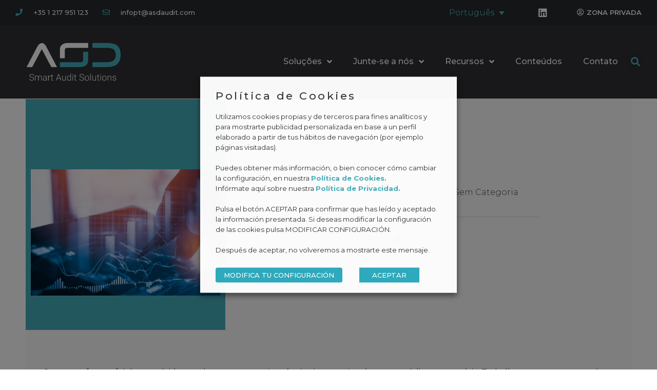

--- FILE ---
content_type: text/html; charset=UTF-8
request_url: https://www.asdaudit.com/pt-pt/atualizacoes-permanentes-de-acordo-com-o-normativo-tecnico/
body_size: 35749
content:
<!doctype html>
<html lang="pt-pt">
<head>
	<meta charset="UTF-8">
	<meta name="viewport" content="width=device-width, initial-scale=1">
	<link rel="profile" href="https://gmpg.org/xfn/11">
	<meta name='robots' content='index, follow, max-image-preview:large, max-snippet:-1, max-video-preview:-1' />
<link rel="alternate" hreflang="pt-pt" href="https://www.asdaudit.com/pt-pt/atualizacoes-permanentes-de-acordo-com-o-normativo-tecnico/" />

	<!-- This site is optimized with the Yoast SEO plugin v23.0 - https://yoast.com/wordpress/plugins/seo/ -->
	<title>Atualizações permanentes de acordo com o normativo técnico - ASD | Smart Audit Solutions</title>
	<link rel="canonical" href="https://www.asdaudit.com/pt-pt/atualizacoes-permanentes-de-acordo-com-o-normativo-tecnico/" />
	<meta property="og:locale" content="pt_PT" />
	<meta property="og:type" content="article" />
	<meta property="og:title" content="Atualizações permanentes de acordo com o normativo técnico - ASD | Smart Audit Solutions" />
	<meta property="og:description" content="O nosso software foi desenvolvido com base no normativo técnico internacional por especialista na matéria. Trabalhe com a segurança de que cumpre com as ISA." />
	<meta property="og:url" content="https://www.asdaudit.com/pt-pt/atualizacoes-permanentes-de-acordo-com-o-normativo-tecnico/" />
	<meta property="og:site_name" content="ASD | Smart Audit Solutions" />
	<meta property="article:published_time" content="2018-02-28T08:04:43+00:00" />
	<meta property="article:modified_time" content="2022-09-08T16:42:39+00:00" />
	<meta property="og:image" content="https://www.asdaudit.com/wp-content/uploads/2015/03/rsz_bigstock-stock-market-indicator-and-fin-158982626-scaled.jpg" />
	<meta property="og:image:width" content="2560" />
	<meta property="og:image:height" content="1707" />
	<meta property="og:image:type" content="image/jpeg" />
	<meta name="author" content="instint" />
	<meta name="twitter:card" content="summary_large_image" />
	<script type="application/ld+json" class="yoast-schema-graph">{"@context":"https://schema.org","@graph":[{"@type":"Article","@id":"https://www.asdaudit.com/pt-pt/atualizacoes-permanentes-de-acordo-com-o-normativo-tecnico/#article","isPartOf":{"@id":"https://www.asdaudit.com/pt-pt/atualizacoes-permanentes-de-acordo-com-o-normativo-tecnico/"},"author":{"name":"instint","@id":"https://www.asdaudit.com/#/schema/person/7d669476f5ef8f251731472cc6b6c260"},"headline":"Atualizações permanentes de acordo com o normativo técnico","datePublished":"2018-02-28T08:04:43+00:00","dateModified":"2022-09-08T16:42:39+00:00","mainEntityOfPage":{"@id":"https://www.asdaudit.com/pt-pt/atualizacoes-permanentes-de-acordo-com-o-normativo-tecnico/"},"wordCount":38,"publisher":{"@id":"https://www.asdaudit.com/#organization"},"image":{"@id":"https://www.asdaudit.com/pt-pt/atualizacoes-permanentes-de-acordo-com-o-normativo-tecnico/#primaryimage"},"thumbnailUrl":"https://www.asdaudit.com/wp-content/uploads/2015/03/rsz_bigstock-stock-market-indicator-and-fin-158982626-scaled.jpg","inLanguage":"pt-PT"},{"@type":"WebPage","@id":"https://www.asdaudit.com/pt-pt/atualizacoes-permanentes-de-acordo-com-o-normativo-tecnico/","url":"https://www.asdaudit.com/pt-pt/atualizacoes-permanentes-de-acordo-com-o-normativo-tecnico/","name":"Atualizações permanentes de acordo com o normativo técnico - ASD | Smart Audit Solutions","isPartOf":{"@id":"https://www.asdaudit.com/#website"},"primaryImageOfPage":{"@id":"https://www.asdaudit.com/pt-pt/atualizacoes-permanentes-de-acordo-com-o-normativo-tecnico/#primaryimage"},"image":{"@id":"https://www.asdaudit.com/pt-pt/atualizacoes-permanentes-de-acordo-com-o-normativo-tecnico/#primaryimage"},"thumbnailUrl":"https://www.asdaudit.com/wp-content/uploads/2015/03/rsz_bigstock-stock-market-indicator-and-fin-158982626-scaled.jpg","datePublished":"2018-02-28T08:04:43+00:00","dateModified":"2022-09-08T16:42:39+00:00","breadcrumb":{"@id":"https://www.asdaudit.com/pt-pt/atualizacoes-permanentes-de-acordo-com-o-normativo-tecnico/#breadcrumb"},"inLanguage":"pt-PT","potentialAction":[{"@type":"ReadAction","target":["https://www.asdaudit.com/pt-pt/atualizacoes-permanentes-de-acordo-com-o-normativo-tecnico/"]}]},{"@type":"ImageObject","inLanguage":"pt-PT","@id":"https://www.asdaudit.com/pt-pt/atualizacoes-permanentes-de-acordo-com-o-normativo-tecnico/#primaryimage","url":"https://www.asdaudit.com/wp-content/uploads/2015/03/rsz_bigstock-stock-market-indicator-and-fin-158982626-scaled.jpg","contentUrl":"https://www.asdaudit.com/wp-content/uploads/2015/03/rsz_bigstock-stock-market-indicator-and-fin-158982626-scaled.jpg","width":2560,"height":1707,"caption":"Statistic graph of stock market data and financial analysis. Stock market graph. Stock market earning. Stock market indicator. Stock market financial graph. Stock market analysis. Financial statistic analysis. Financial investment graph."},{"@type":"BreadcrumbList","@id":"https://www.asdaudit.com/pt-pt/atualizacoes-permanentes-de-acordo-com-o-normativo-tecnico/#breadcrumb","itemListElement":[{"@type":"ListItem","position":1,"name":"Portada","item":"https://www.asdaudit.com/"},{"@type":"ListItem","position":2,"name":"Conteúdos","item":"https://www.asdaudit.com/pt-pt/conteudos/"},{"@type":"ListItem","position":3,"name":"Atualizações permanentes de acordo com o normativo técnico"}]},{"@type":"WebSite","@id":"https://www.asdaudit.com/#website","url":"https://www.asdaudit.com/","name":"ASD | Smart Audit Solutions","description":"Software de auditoría financiera","publisher":{"@id":"https://www.asdaudit.com/#organization"},"potentialAction":[{"@type":"SearchAction","target":{"@type":"EntryPoint","urlTemplate":"https://www.asdaudit.com/?s={search_term_string}"},"query-input":"required name=search_term_string"}],"inLanguage":"pt-PT"},{"@type":"Organization","@id":"https://www.asdaudit.com/#organization","name":"ASD | Smart Audit Solutions","url":"https://www.asdaudit.com/","logo":{"@type":"ImageObject","inLanguage":"pt-PT","@id":"https://www.asdaudit.com/#/schema/logo/image/","url":"https://www.asdaudit.com/wp-content/uploads/2022/07/Logos-ASD.svg","contentUrl":"https://www.asdaudit.com/wp-content/uploads/2022/07/Logos-ASD.svg","width":211.85,"height":110.42,"caption":"ASD | Smart Audit Solutions"},"image":{"@id":"https://www.asdaudit.com/#/schema/logo/image/"},"sameAs":["https://www.linkedin.com/company/auditing-software-distributor-sl/"]},{"@type":"Person","@id":"https://www.asdaudit.com/#/schema/person/7d669476f5ef8f251731472cc6b6c260","name":"instint"}]}</script>
	<!-- / Yoast SEO plugin. -->


<link rel="alternate" type="application/rss+xml" title="ASD | Smart Audit Solutions &raquo; Feed" href="https://www.asdaudit.com/pt-pt/feed/" />
<link rel="alternate" type="application/rss+xml" title="ASD | Smart Audit Solutions &raquo; Feed de comentários" href="https://www.asdaudit.com/pt-pt/comments/feed/" />
<script>
window._wpemojiSettings = {"baseUrl":"https:\/\/s.w.org\/images\/core\/emoji\/15.0.3\/72x72\/","ext":".png","svgUrl":"https:\/\/s.w.org\/images\/core\/emoji\/15.0.3\/svg\/","svgExt":".svg","source":{"concatemoji":"https:\/\/www.asdaudit.com\/wp-includes\/js\/wp-emoji-release.min.js?ver=6.5.5"}};
/*! This file is auto-generated */
!function(i,n){var o,s,e;function c(e){try{var t={supportTests:e,timestamp:(new Date).valueOf()};sessionStorage.setItem(o,JSON.stringify(t))}catch(e){}}function p(e,t,n){e.clearRect(0,0,e.canvas.width,e.canvas.height),e.fillText(t,0,0);var t=new Uint32Array(e.getImageData(0,0,e.canvas.width,e.canvas.height).data),r=(e.clearRect(0,0,e.canvas.width,e.canvas.height),e.fillText(n,0,0),new Uint32Array(e.getImageData(0,0,e.canvas.width,e.canvas.height).data));return t.every(function(e,t){return e===r[t]})}function u(e,t,n){switch(t){case"flag":return n(e,"\ud83c\udff3\ufe0f\u200d\u26a7\ufe0f","\ud83c\udff3\ufe0f\u200b\u26a7\ufe0f")?!1:!n(e,"\ud83c\uddfa\ud83c\uddf3","\ud83c\uddfa\u200b\ud83c\uddf3")&&!n(e,"\ud83c\udff4\udb40\udc67\udb40\udc62\udb40\udc65\udb40\udc6e\udb40\udc67\udb40\udc7f","\ud83c\udff4\u200b\udb40\udc67\u200b\udb40\udc62\u200b\udb40\udc65\u200b\udb40\udc6e\u200b\udb40\udc67\u200b\udb40\udc7f");case"emoji":return!n(e,"\ud83d\udc26\u200d\u2b1b","\ud83d\udc26\u200b\u2b1b")}return!1}function f(e,t,n){var r="undefined"!=typeof WorkerGlobalScope&&self instanceof WorkerGlobalScope?new OffscreenCanvas(300,150):i.createElement("canvas"),a=r.getContext("2d",{willReadFrequently:!0}),o=(a.textBaseline="top",a.font="600 32px Arial",{});return e.forEach(function(e){o[e]=t(a,e,n)}),o}function t(e){var t=i.createElement("script");t.src=e,t.defer=!0,i.head.appendChild(t)}"undefined"!=typeof Promise&&(o="wpEmojiSettingsSupports",s=["flag","emoji"],n.supports={everything:!0,everythingExceptFlag:!0},e=new Promise(function(e){i.addEventListener("DOMContentLoaded",e,{once:!0})}),new Promise(function(t){var n=function(){try{var e=JSON.parse(sessionStorage.getItem(o));if("object"==typeof e&&"number"==typeof e.timestamp&&(new Date).valueOf()<e.timestamp+604800&&"object"==typeof e.supportTests)return e.supportTests}catch(e){}return null}();if(!n){if("undefined"!=typeof Worker&&"undefined"!=typeof OffscreenCanvas&&"undefined"!=typeof URL&&URL.createObjectURL&&"undefined"!=typeof Blob)try{var e="postMessage("+f.toString()+"("+[JSON.stringify(s),u.toString(),p.toString()].join(",")+"));",r=new Blob([e],{type:"text/javascript"}),a=new Worker(URL.createObjectURL(r),{name:"wpTestEmojiSupports"});return void(a.onmessage=function(e){c(n=e.data),a.terminate(),t(n)})}catch(e){}c(n=f(s,u,p))}t(n)}).then(function(e){for(var t in e)n.supports[t]=e[t],n.supports.everything=n.supports.everything&&n.supports[t],"flag"!==t&&(n.supports.everythingExceptFlag=n.supports.everythingExceptFlag&&n.supports[t]);n.supports.everythingExceptFlag=n.supports.everythingExceptFlag&&!n.supports.flag,n.DOMReady=!1,n.readyCallback=function(){n.DOMReady=!0}}).then(function(){return e}).then(function(){var e;n.supports.everything||(n.readyCallback(),(e=n.source||{}).concatemoji?t(e.concatemoji):e.wpemoji&&e.twemoji&&(t(e.twemoji),t(e.wpemoji)))}))}((window,document),window._wpemojiSettings);
</script>
<link rel='stylesheet' id='hello-elementor-theme-style-css' href='https://www.asdaudit.com/wp-content/themes/hello-elementor/theme.min.css?ver=3.1.0' media='all' />
<link rel='stylesheet' id='jet-menu-hello-css' href='https://www.asdaudit.com/wp-content/plugins/jet-menu/integration/themes/hello-elementor/assets/css/style.css?ver=2.2.3' media='all' />
<style id='wp-emoji-styles-inline-css'>

	img.wp-smiley, img.emoji {
		display: inline !important;
		border: none !important;
		box-shadow: none !important;
		height: 1em !important;
		width: 1em !important;
		margin: 0 0.07em !important;
		vertical-align: -0.1em !important;
		background: none !important;
		padding: 0 !important;
	}
</style>
<link rel='stylesheet' id='wp-block-library-css' href='https://www.asdaudit.com/wp-includes/css/dist/block-library/style.min.css?ver=6.5.5' media='all' />
<style id='classic-theme-styles-inline-css'>
/*! This file is auto-generated */
.wp-block-button__link{color:#fff;background-color:#32373c;border-radius:9999px;box-shadow:none;text-decoration:none;padding:calc(.667em + 2px) calc(1.333em + 2px);font-size:1.125em}.wp-block-file__button{background:#32373c;color:#fff;text-decoration:none}
</style>
<style id='global-styles-inline-css'>
body{--wp--preset--color--black: #000000;--wp--preset--color--cyan-bluish-gray: #abb8c3;--wp--preset--color--white: #ffffff;--wp--preset--color--pale-pink: #f78da7;--wp--preset--color--vivid-red: #cf2e2e;--wp--preset--color--luminous-vivid-orange: #ff6900;--wp--preset--color--luminous-vivid-amber: #fcb900;--wp--preset--color--light-green-cyan: #7bdcb5;--wp--preset--color--vivid-green-cyan: #00d084;--wp--preset--color--pale-cyan-blue: #8ed1fc;--wp--preset--color--vivid-cyan-blue: #0693e3;--wp--preset--color--vivid-purple: #9b51e0;--wp--preset--gradient--vivid-cyan-blue-to-vivid-purple: linear-gradient(135deg,rgba(6,147,227,1) 0%,rgb(155,81,224) 100%);--wp--preset--gradient--light-green-cyan-to-vivid-green-cyan: linear-gradient(135deg,rgb(122,220,180) 0%,rgb(0,208,130) 100%);--wp--preset--gradient--luminous-vivid-amber-to-luminous-vivid-orange: linear-gradient(135deg,rgba(252,185,0,1) 0%,rgba(255,105,0,1) 100%);--wp--preset--gradient--luminous-vivid-orange-to-vivid-red: linear-gradient(135deg,rgba(255,105,0,1) 0%,rgb(207,46,46) 100%);--wp--preset--gradient--very-light-gray-to-cyan-bluish-gray: linear-gradient(135deg,rgb(238,238,238) 0%,rgb(169,184,195) 100%);--wp--preset--gradient--cool-to-warm-spectrum: linear-gradient(135deg,rgb(74,234,220) 0%,rgb(151,120,209) 20%,rgb(207,42,186) 40%,rgb(238,44,130) 60%,rgb(251,105,98) 80%,rgb(254,248,76) 100%);--wp--preset--gradient--blush-light-purple: linear-gradient(135deg,rgb(255,206,236) 0%,rgb(152,150,240) 100%);--wp--preset--gradient--blush-bordeaux: linear-gradient(135deg,rgb(254,205,165) 0%,rgb(254,45,45) 50%,rgb(107,0,62) 100%);--wp--preset--gradient--luminous-dusk: linear-gradient(135deg,rgb(255,203,112) 0%,rgb(199,81,192) 50%,rgb(65,88,208) 100%);--wp--preset--gradient--pale-ocean: linear-gradient(135deg,rgb(255,245,203) 0%,rgb(182,227,212) 50%,rgb(51,167,181) 100%);--wp--preset--gradient--electric-grass: linear-gradient(135deg,rgb(202,248,128) 0%,rgb(113,206,126) 100%);--wp--preset--gradient--midnight: linear-gradient(135deg,rgb(2,3,129) 0%,rgb(40,116,252) 100%);--wp--preset--font-size--small: 13px;--wp--preset--font-size--medium: 20px;--wp--preset--font-size--large: 36px;--wp--preset--font-size--x-large: 42px;--wp--preset--spacing--20: 0.44rem;--wp--preset--spacing--30: 0.67rem;--wp--preset--spacing--40: 1rem;--wp--preset--spacing--50: 1.5rem;--wp--preset--spacing--60: 2.25rem;--wp--preset--spacing--70: 3.38rem;--wp--preset--spacing--80: 5.06rem;--wp--preset--shadow--natural: 6px 6px 9px rgba(0, 0, 0, 0.2);--wp--preset--shadow--deep: 12px 12px 50px rgba(0, 0, 0, 0.4);--wp--preset--shadow--sharp: 6px 6px 0px rgba(0, 0, 0, 0.2);--wp--preset--shadow--outlined: 6px 6px 0px -3px rgba(255, 255, 255, 1), 6px 6px rgba(0, 0, 0, 1);--wp--preset--shadow--crisp: 6px 6px 0px rgba(0, 0, 0, 1);}:where(.is-layout-flex){gap: 0.5em;}:where(.is-layout-grid){gap: 0.5em;}body .is-layout-flex{display: flex;}body .is-layout-flex{flex-wrap: wrap;align-items: center;}body .is-layout-flex > *{margin: 0;}body .is-layout-grid{display: grid;}body .is-layout-grid > *{margin: 0;}:where(.wp-block-columns.is-layout-flex){gap: 2em;}:where(.wp-block-columns.is-layout-grid){gap: 2em;}:where(.wp-block-post-template.is-layout-flex){gap: 1.25em;}:where(.wp-block-post-template.is-layout-grid){gap: 1.25em;}.has-black-color{color: var(--wp--preset--color--black) !important;}.has-cyan-bluish-gray-color{color: var(--wp--preset--color--cyan-bluish-gray) !important;}.has-white-color{color: var(--wp--preset--color--white) !important;}.has-pale-pink-color{color: var(--wp--preset--color--pale-pink) !important;}.has-vivid-red-color{color: var(--wp--preset--color--vivid-red) !important;}.has-luminous-vivid-orange-color{color: var(--wp--preset--color--luminous-vivid-orange) !important;}.has-luminous-vivid-amber-color{color: var(--wp--preset--color--luminous-vivid-amber) !important;}.has-light-green-cyan-color{color: var(--wp--preset--color--light-green-cyan) !important;}.has-vivid-green-cyan-color{color: var(--wp--preset--color--vivid-green-cyan) !important;}.has-pale-cyan-blue-color{color: var(--wp--preset--color--pale-cyan-blue) !important;}.has-vivid-cyan-blue-color{color: var(--wp--preset--color--vivid-cyan-blue) !important;}.has-vivid-purple-color{color: var(--wp--preset--color--vivid-purple) !important;}.has-black-background-color{background-color: var(--wp--preset--color--black) !important;}.has-cyan-bluish-gray-background-color{background-color: var(--wp--preset--color--cyan-bluish-gray) !important;}.has-white-background-color{background-color: var(--wp--preset--color--white) !important;}.has-pale-pink-background-color{background-color: var(--wp--preset--color--pale-pink) !important;}.has-vivid-red-background-color{background-color: var(--wp--preset--color--vivid-red) !important;}.has-luminous-vivid-orange-background-color{background-color: var(--wp--preset--color--luminous-vivid-orange) !important;}.has-luminous-vivid-amber-background-color{background-color: var(--wp--preset--color--luminous-vivid-amber) !important;}.has-light-green-cyan-background-color{background-color: var(--wp--preset--color--light-green-cyan) !important;}.has-vivid-green-cyan-background-color{background-color: var(--wp--preset--color--vivid-green-cyan) !important;}.has-pale-cyan-blue-background-color{background-color: var(--wp--preset--color--pale-cyan-blue) !important;}.has-vivid-cyan-blue-background-color{background-color: var(--wp--preset--color--vivid-cyan-blue) !important;}.has-vivid-purple-background-color{background-color: var(--wp--preset--color--vivid-purple) !important;}.has-black-border-color{border-color: var(--wp--preset--color--black) !important;}.has-cyan-bluish-gray-border-color{border-color: var(--wp--preset--color--cyan-bluish-gray) !important;}.has-white-border-color{border-color: var(--wp--preset--color--white) !important;}.has-pale-pink-border-color{border-color: var(--wp--preset--color--pale-pink) !important;}.has-vivid-red-border-color{border-color: var(--wp--preset--color--vivid-red) !important;}.has-luminous-vivid-orange-border-color{border-color: var(--wp--preset--color--luminous-vivid-orange) !important;}.has-luminous-vivid-amber-border-color{border-color: var(--wp--preset--color--luminous-vivid-amber) !important;}.has-light-green-cyan-border-color{border-color: var(--wp--preset--color--light-green-cyan) !important;}.has-vivid-green-cyan-border-color{border-color: var(--wp--preset--color--vivid-green-cyan) !important;}.has-pale-cyan-blue-border-color{border-color: var(--wp--preset--color--pale-cyan-blue) !important;}.has-vivid-cyan-blue-border-color{border-color: var(--wp--preset--color--vivid-cyan-blue) !important;}.has-vivid-purple-border-color{border-color: var(--wp--preset--color--vivid-purple) !important;}.has-vivid-cyan-blue-to-vivid-purple-gradient-background{background: var(--wp--preset--gradient--vivid-cyan-blue-to-vivid-purple) !important;}.has-light-green-cyan-to-vivid-green-cyan-gradient-background{background: var(--wp--preset--gradient--light-green-cyan-to-vivid-green-cyan) !important;}.has-luminous-vivid-amber-to-luminous-vivid-orange-gradient-background{background: var(--wp--preset--gradient--luminous-vivid-amber-to-luminous-vivid-orange) !important;}.has-luminous-vivid-orange-to-vivid-red-gradient-background{background: var(--wp--preset--gradient--luminous-vivid-orange-to-vivid-red) !important;}.has-very-light-gray-to-cyan-bluish-gray-gradient-background{background: var(--wp--preset--gradient--very-light-gray-to-cyan-bluish-gray) !important;}.has-cool-to-warm-spectrum-gradient-background{background: var(--wp--preset--gradient--cool-to-warm-spectrum) !important;}.has-blush-light-purple-gradient-background{background: var(--wp--preset--gradient--blush-light-purple) !important;}.has-blush-bordeaux-gradient-background{background: var(--wp--preset--gradient--blush-bordeaux) !important;}.has-luminous-dusk-gradient-background{background: var(--wp--preset--gradient--luminous-dusk) !important;}.has-pale-ocean-gradient-background{background: var(--wp--preset--gradient--pale-ocean) !important;}.has-electric-grass-gradient-background{background: var(--wp--preset--gradient--electric-grass) !important;}.has-midnight-gradient-background{background: var(--wp--preset--gradient--midnight) !important;}.has-small-font-size{font-size: var(--wp--preset--font-size--small) !important;}.has-medium-font-size{font-size: var(--wp--preset--font-size--medium) !important;}.has-large-font-size{font-size: var(--wp--preset--font-size--large) !important;}.has-x-large-font-size{font-size: var(--wp--preset--font-size--x-large) !important;}
.wp-block-navigation a:where(:not(.wp-element-button)){color: inherit;}
:where(.wp-block-post-template.is-layout-flex){gap: 1.25em;}:where(.wp-block-post-template.is-layout-grid){gap: 1.25em;}
:where(.wp-block-columns.is-layout-flex){gap: 2em;}:where(.wp-block-columns.is-layout-grid){gap: 2em;}
.wp-block-pullquote{font-size: 1.5em;line-height: 1.6;}
</style>
<link rel='stylesheet' id='wpml-blocks-css' href='https://www.asdaudit.com/wp-content/plugins/sitepress-multilingual-cms/dist/css/blocks/styles.css?ver=4.6.12' media='all' />
<link rel='stylesheet' id='cookie-law-info-css' href='https://www.asdaudit.com/wp-content/plugins/webtoffee-gdpr-cookie-consent/public/css/cookie-law-info-public.css?ver=2.4.0' media='all' />
<link rel='stylesheet' id='cookie-law-info-gdpr-css' href='https://www.asdaudit.com/wp-content/plugins/webtoffee-gdpr-cookie-consent/public/css/cookie-law-info-gdpr.css?ver=2.4.0' media='all' />
<style id='cookie-law-info-gdpr-inline-css'>
.cli-modal-content, .cli-tab-content { background-color: #ffffff; }.cli-privacy-content-text, .cli-modal .cli-modal-dialog, .cli-tab-container p, a.cli-privacy-readmore { color: #000000; }.cli-tab-header { background-color: #f2f2f2; }.cli-tab-header, .cli-tab-header a.cli-nav-link,span.cli-necessary-caption,.cli-switch .cli-slider:after { color: #000000; }.cli-switch .cli-slider:before { background-color: #ffffff; }.cli-switch input:checked + .cli-slider:before { background-color: #ffffff; }.cli-switch .cli-slider { background-color: #e3e1e8; }.cli-switch input:checked + .cli-slider { background-color: #28a745; }.cli-modal-close svg { fill: #000000; }.cli-tab-footer .wt-cli-privacy-accept-all-btn { background-color: #00acad; color: #ffffff}.cli-tab-footer .wt-cli-privacy-accept-btn { background-color: #00acad; color: #ffffff}.cli-tab-header a:before{ border-right: 1px solid #000000; border-bottom: 1px solid #000000; }
</style>
<link rel='stylesheet' id='wpml-legacy-dropdown-click-0-css' href='https://www.asdaudit.com/wp-content/plugins/sitepress-multilingual-cms/templates/language-switchers/legacy-dropdown-click/style.min.css?ver=1' media='all' />
<style id='wpml-legacy-dropdown-click-0-inline-css'>
.wpml-ls-statics-shortcode_actions, .wpml-ls-statics-shortcode_actions .wpml-ls-sub-menu, .wpml-ls-statics-shortcode_actions a {border-color:#302e32;}.wpml-ls-statics-shortcode_actions a, .wpml-ls-statics-shortcode_actions .wpml-ls-sub-menu a, .wpml-ls-statics-shortcode_actions .wpml-ls-sub-menu a:link, .wpml-ls-statics-shortcode_actions li:not(.wpml-ls-current-language) .wpml-ls-link, .wpml-ls-statics-shortcode_actions li:not(.wpml-ls-current-language) .wpml-ls-link:link {color:#46acba;background-color:#262a2b;}.wpml-ls-statics-shortcode_actions a, .wpml-ls-statics-shortcode_actions .wpml-ls-sub-menu a:hover,.wpml-ls-statics-shortcode_actions .wpml-ls-sub-menu a:focus, .wpml-ls-statics-shortcode_actions .wpml-ls-sub-menu a:link:hover, .wpml-ls-statics-shortcode_actions .wpml-ls-sub-menu a:link:focus {color:#ffffff;background-color:#262a2b;}.wpml-ls-statics-shortcode_actions .wpml-ls-current-language > a {color:#46acba;background-color:#262a2b;}.wpml-ls-statics-shortcode_actions .wpml-ls-current-language:hover>a, .wpml-ls-statics-shortcode_actions .wpml-ls-current-language>a:focus {color:#ffffff;background-color:#262a2b;}
</style>
<link rel='stylesheet' id='hello-elementor-css' href='https://www.asdaudit.com/wp-content/themes/hello-elementor/style.min.css?ver=3.1.0' media='all' />
<link rel='stylesheet' id='hello-elementor-header-footer-css' href='https://www.asdaudit.com/wp-content/themes/hello-elementor/header-footer.min.css?ver=3.1.0' media='all' />
<link rel='stylesheet' id='elementor-frontend-css' href='https://www.asdaudit.com/wp-content/uploads/elementor/css/custom-frontend-lite.min.css?ver=1747317223' media='all' />
<link rel='stylesheet' id='elementor-post-5-css' href='https://www.asdaudit.com/wp-content/uploads/elementor/css/post-5.css?ver=1747317223' media='all' />
<link rel='stylesheet' id='font-awesome-all-css' href='https://www.asdaudit.com/wp-content/plugins/jet-menu/assets/public/lib/font-awesome/css/all.min.css?ver=5.12.0' media='all' />
<link rel='stylesheet' id='font-awesome-v4-shims-css' href='https://www.asdaudit.com/wp-content/plugins/jet-menu/assets/public/lib/font-awesome/css/v4-shims.min.css?ver=5.12.0' media='all' />
<link rel='stylesheet' id='jet-menu-public-styles-css' href='https://www.asdaudit.com/wp-content/plugins/jet-menu/assets/public/css/public.css?ver=2.2.3' media='all' />
<link rel='stylesheet' id='elementor-icons-css' href='https://www.asdaudit.com/wp-content/plugins/elementor/assets/lib/eicons/css/elementor-icons.min.css?ver=5.30.0' media='all' />
<link rel='stylesheet' id='swiper-css' href='https://www.asdaudit.com/wp-content/plugins/elementor/assets/lib/swiper/v8/css/swiper.min.css?ver=8.4.5' media='all' />
<link rel='stylesheet' id='elementor-pro-css' href='https://www.asdaudit.com/wp-content/uploads/elementor/css/custom-pro-frontend-lite.min.css?ver=1747317223' media='all' />
<link rel='stylesheet' id='font-awesome-5-all-css' href='https://www.asdaudit.com/wp-content/plugins/elementor/assets/lib/font-awesome/css/all.min.css?ver=3.23.1' media='all' />
<link rel='stylesheet' id='font-awesome-4-shim-css' href='https://www.asdaudit.com/wp-content/plugins/elementor/assets/lib/font-awesome/css/v4-shims.min.css?ver=3.23.1' media='all' />
<link rel='stylesheet' id='elementor-post-81349-css' href='https://www.asdaudit.com/wp-content/uploads/elementor/css/post-81349.css?ver=1747319031' media='all' />
<link rel='stylesheet' id='elementor-post-81351-css' href='https://www.asdaudit.com/wp-content/uploads/elementor/css/post-81351.css?ver=1747319031' media='all' />
<link rel='stylesheet' id='elementor-post-81353-css' href='https://www.asdaudit.com/wp-content/uploads/elementor/css/post-81353.css?ver=1747325501' media='all' />
<link rel='stylesheet' id='elementor-icons-ekiticons-css' href='https://www.asdaudit.com/wp-content/plugins/elementskit-lite/modules/elementskit-icon-pack/assets/css/ekiticons.css?ver=3.2.1' media='all' />
<link rel='stylesheet' id='ekit-widget-styles-css' href='https://www.asdaudit.com/wp-content/plugins/elementskit-lite/widgets/init/assets/css/widget-styles.css?ver=3.2.1' media='all' />
<link rel='stylesheet' id='ekit-responsive-css' href='https://www.asdaudit.com/wp-content/plugins/elementskit-lite/widgets/init/assets/css/responsive.css?ver=3.2.1' media='all' />
<link rel='stylesheet' id='google-fonts-1-css' href='https://fonts.googleapis.com/css?family=Montserrat%3A100%2C100italic%2C200%2C200italic%2C300%2C300italic%2C400%2C400italic%2C500%2C500italic%2C600%2C600italic%2C700%2C700italic%2C800%2C800italic%2C900%2C900italic&#038;display=auto&#038;ver=6.5.5' media='all' />
<link rel='stylesheet' id='elementor-icons-shared-0-css' href='https://www.asdaudit.com/wp-content/plugins/elementor/assets/lib/font-awesome/css/fontawesome.min.css?ver=5.15.3' media='all' />
<link rel='stylesheet' id='elementor-icons-fa-solid-css' href='https://www.asdaudit.com/wp-content/plugins/elementor/assets/lib/font-awesome/css/solid.min.css?ver=5.15.3' media='all' />
<link rel='stylesheet' id='elementor-icons-fa-regular-css' href='https://www.asdaudit.com/wp-content/plugins/elementor/assets/lib/font-awesome/css/regular.min.css?ver=5.15.3' media='all' />
<link rel='stylesheet' id='elementor-icons-fa-brands-css' href='https://www.asdaudit.com/wp-content/plugins/elementor/assets/lib/font-awesome/css/brands.min.css?ver=5.15.3' media='all' />
<link rel="preconnect" href="https://fonts.gstatic.com/" crossorigin><script id="wpml-cookie-js-extra">
var wpml_cookies = {"wp-wpml_current_language":{"value":"pt-pt","expires":1,"path":"\/"}};
var wpml_cookies = {"wp-wpml_current_language":{"value":"pt-pt","expires":1,"path":"\/"}};
</script>
<script src="https://www.asdaudit.com/wp-content/plugins/sitepress-multilingual-cms/res/js/cookies/language-cookie.js?ver=4.6.12" id="wpml-cookie-js" defer data-wp-strategy="defer"></script>
<script src="https://www.asdaudit.com/wp-includes/js/jquery/jquery.min.js?ver=3.7.1" id="jquery-core-js"></script>
<script src="https://www.asdaudit.com/wp-includes/js/jquery/jquery-migrate.min.js?ver=3.4.1" id="jquery-migrate-js"></script>
<script id="cookie-law-info-js-extra">
var Cli_Data = {"nn_cookie_ids":[],"non_necessary_cookies":[],"cookielist":{"necesarias":{"id":"50","status":true,"priority":100,"title":"Necess\u00e1rio","strict":true,"default_state":false,"ccpa_optout":false,"loadonstart":true},"funcionales":{"id":"51","status":true,"priority":90,"title":"Funcional","strict":false,"default_state":false,"ccpa_optout":false,"loadonstart":false},"rendimiento":{"id":"52","status":true,"priority":80,"title":"Atua\u00e7\u00e3o","strict":false,"default_state":false,"ccpa_optout":false,"loadonstart":false},"analytics-es":{"id":"53","status":true,"priority":60,"title":"Analytics","strict":false,"default_state":false,"ccpa_optout":false,"loadonstart":false},"publicidad":{"id":"54","status":true,"priority":2,"title":"Propaganda","strict":false,"default_state":false,"ccpa_optout":false,"loadonstart":false},"otras":{"id":"55","status":true,"priority":0,"title":"Outras","strict":false,"default_state":false,"ccpa_optout":false,"loadonstart":false}},"ajax_url":"https:\/\/www.asdaudit.com\/wp-admin\/admin-ajax.php","current_lang":"pt-pt","security":"e30d8274f4","eu_countries":["GB"],"geoIP":"disabled","use_custom_geolocation_api":"","custom_geolocation_api":"https:\/\/geoip.cookieyes.com\/geoip\/checker\/result.php","consentVersion":"1","strictlyEnabled":["necessary","obligatoire","necessario"],"cookieDomain":"","privacy_length":"250","ccpaEnabled":"","ccpaRegionBased":"","ccpaBarEnabled":"","ccpaType":"gdpr","triggerDomRefresh":"","secure_cookies":""};
var log_object = {"ajax_url":"https:\/\/www.asdaudit.com\/wp-admin\/admin-ajax.php"};
</script>
<script src="https://www.asdaudit.com/wp-content/plugins/webtoffee-gdpr-cookie-consent/public/js/cookie-law-info-public.js?ver=2.4.0" id="cookie-law-info-js"></script>
<script src="https://www.asdaudit.com/wp-content/plugins/sitepress-multilingual-cms/templates/language-switchers/legacy-dropdown-click/script.min.js?ver=1" id="wpml-legacy-dropdown-click-0-js"></script>
<script src="https://www.asdaudit.com/wp-content/plugins/elementor/assets/lib/font-awesome/js/v4-shims.min.js?ver=3.23.1" id="font-awesome-4-shim-js"></script>
<link rel="https://api.w.org/" href="https://www.asdaudit.com/pt-pt/wp-json/" /><link rel="alternate" type="application/json" href="https://www.asdaudit.com/pt-pt/wp-json/wp/v2/posts/76486" /><link rel="EditURI" type="application/rsd+xml" title="RSD" href="https://www.asdaudit.com/xmlrpc.php?rsd" />
<meta name="generator" content="WordPress 6.5.5" />
<link rel='shortlink' href='https://www.asdaudit.com/pt-pt/?p=76486' />
<link rel="alternate" type="application/json+oembed" href="https://www.asdaudit.com/pt-pt/wp-json/oembed/1.0/embed?url=https%3A%2F%2Fwww.asdaudit.com%2Fpt-pt%2Fatualizacoes-permanentes-de-acordo-com-o-normativo-tecnico%2F" />
<link rel="alternate" type="text/xml+oembed" href="https://www.asdaudit.com/pt-pt/wp-json/oembed/1.0/embed?url=https%3A%2F%2Fwww.asdaudit.com%2Fpt-pt%2Fatualizacoes-permanentes-de-acordo-com-o-normativo-tecnico%2F&#038;format=xml" />
<meta name="generator" content="WPML ver:4.6.12 stt:1,42,41,2;" />
<meta name="generator" content="Elementor 3.23.1; features: e_optimized_css_loading, additional_custom_breakpoints, e_lazyload; settings: css_print_method-external, google_font-enabled, font_display-auto">
<!-- Google Tag Manager -->
<script type="text/plain" data-cli-class="cli-blocker-script" data-cli-label="Google Tag Manager"  data-cli-script-type="analytics-es" data-cli-block="true" data-cli-block-if-ccpa-optout="false" data-cli-element-position="head">(function(w,d,s,l,i){w[l]=w[l]||[];w[l].push({'gtm.start':
new Date().getTime(),event:'gtm.js'});var f=d.getElementsByTagName(s)[0],
j=d.createElement(s),dl=l!='dataLayer'?'&l='+l:'';j.async=true;j.src=
'https://www.googletagmanager.com/gtm.js?id='+i+dl;f.parentNode.insertBefore(j,f);
})(window,document,'script','dataLayer','GTM-MWT97ZW');</script>
<!-- End Google Tag Manager -->
			<style>
				.e-con.e-parent:nth-of-type(n+4):not(.e-lazyloaded):not(.e-no-lazyload),
				.e-con.e-parent:nth-of-type(n+4):not(.e-lazyloaded):not(.e-no-lazyload) * {
					background-image: none !important;
				}
				@media screen and (max-height: 1024px) {
					.e-con.e-parent:nth-of-type(n+3):not(.e-lazyloaded):not(.e-no-lazyload),
					.e-con.e-parent:nth-of-type(n+3):not(.e-lazyloaded):not(.e-no-lazyload) * {
						background-image: none !important;
					}
				}
				@media screen and (max-height: 640px) {
					.e-con.e-parent:nth-of-type(n+2):not(.e-lazyloaded):not(.e-no-lazyload),
					.e-con.e-parent:nth-of-type(n+2):not(.e-lazyloaded):not(.e-no-lazyload) * {
						background-image: none !important;
					}
				}
			</style>
			<link rel="icon" href="https://www.asdaudit.com/wp-content/uploads/2022/07/favicon-asd-audit-150x150.png" sizes="32x32" />
<link rel="icon" href="https://www.asdaudit.com/wp-content/uploads/2022/07/favicon-asd-audit.png" sizes="192x192" />
<link rel="apple-touch-icon" href="https://www.asdaudit.com/wp-content/uploads/2022/07/favicon-asd-audit.png" />
<meta name="msapplication-TileImage" content="https://www.asdaudit.com/wp-content/uploads/2022/07/favicon-asd-audit.png" />
		<style id="wp-custom-css">
			html:lang(en) #wpforms-79923-field_16 .choice-1,html:lang(en) #wpforms-79926-field_16 .choice-1 ,html:lang(en) #wpforms-79268-field_16 .choice-1,
html:lang(en) #wpforms-78268-field_15 .choice-4, html:lang(en) #wpforms-78600-field_15 .choice-4,html:lang(en) #wpforms-79923-field_15 .choice-4,html:lang(en) #wpforms-79926-field_15 .choice-4,html:lang(en) #wpforms-79268-field_15 .choice-4,html:lang(en) #wpforms-78268-field_10 .choice-4, html:lang(pt-pt) #wpforms-78600-field_15 .choice-4,html:lang(pt-pt) #wpforms-79923-field_15 .choice-4,html:lang(pt-pt) #wpforms-79926-field_15 .choice-4,html:lang(pt-pt) #wpforms-79268-field_15 .choice-4,html:lang(pt-pt) #wpforms-78268-field_10 .choice-4{display:none !important;}
.wpforms-form .wpforms-field-payment-total label{float:left; display:inline !important;}
.wpforms-form .wpforms-single-item-price, .wpforms-form .wpforms-payment-total{color:#fff; font-size:2em; font-weight:bold; }
.wpforms-form .wpforms-payment-total{display:inline !important;}
.wpforms-form label{color:#fff; font-weight:normal;}
div.wpforms-container-full .wpforms-form input[type=date], div.wpforms-container-full .wpforms-form input[type=datetime], div.wpforms-container-full .wpforms-form input[type=datetime-local], div.wpforms-container-full .wpforms-form input[type=email], div.wpforms-container-full .wpforms-form input[type=month], div.wpforms-container-full .wpforms-form input[type=number], div.wpforms-container-full .wpforms-form input[type=password], div.wpforms-container-full .wpforms-form input[type=range], div.wpforms-container-full .wpforms-form input[type=search], div.wpforms-container-full .wpforms-form input[type=tel], div.wpforms-container-full .wpforms-form input[type=text], div.wpforms-container-full .wpforms-form input[type=time], div.wpforms-container-full .wpforms-form input[type=url], div.wpforms-container-full .wpforms-form input[type=week], div.wpforms-container-full .wpforms-form select, div.wpforms-container-full .wpforms-form textarea {
   
    border-radius: 10px;
}
div.wpforms-container-full .wpforms-form button[type=submit]{
    background-color: var( --e-global-color-secondary );
    border-radius: 50px 50px 50px 50px;
    padding: 12px 25px 12px 25px;
	width:100%;
	border:0;
	color:#fff;
	text-transform: uppercase;
}

div.wpforms-container-full .wpforms-form button[type=submit]:hover{background-color:#000; border:0;}


/*ANYWAY CSS------------------------*/

.noMarginBottom *{
	margin-bottom: 0px !important;
}

.magicHover:hover .elementor-widget-wrap.elementor-element-populated div.elementor-background-overlay{
	opacity: 0.7;
	transition: 0.2s;
}
.magicHover .elementor-section *{
	opacity: 0;
}

.magicHover:hover .elementor-section *{
	opacity: 1;
}

h3.acordeonTitle{
	color: #46acba;
	font-weight: 500;
  font-size: 13px;
  text-transform: uppercase;
  line-height: 32px;
  letter-spacing: 3.5px;
	margin-bottom: 3px;
	transition: 0.2s;
}

.acordeonColor:hover * {
	color: white !important;
	transition: 0.2s;
}

.carruselMarcas img {
	filter: saturate(0);
}

.acordeonColor:has(div.elementor-tab-title.elementor-active) {
	background-color: transparent !important;
    background-image: linear-gradient(140deg, #1D4A82 16%, #46ACBA 96%) !important;
	color: white !important;
	transition: 0.2s;
}

.acordeonColor:has(div.elementor-tab-title.elementor-active) * {
	color: white !important;
	transition: 0.2s;
}

/*--------------------------------*/

		</style>
		</head>
<body class="post-template-default single single-post postid-76486 single-format-standard wp-custom-logo jet-desktop-menu-active elementor-default elementor-kit-5 elementor-page-81353">

<!-- Google Tag Manager (noscript) -->
<noscript><iframe data-cli-class="cli-blocker-script" data-cli-label="Google Tag Manager"  data-cli-script-type="analytics-es" data-cli-block="true" data-cli-block-if-ccpa-optout="false" data-cli-element-position="body" data-cli-placeholder="Aceite <a class='cli_manage_current_consent'> Analytics</a> cookies para visualizar o conteúdo." data-cli-src="https://www.googletagmanager.com/ns.html?id=GTM-MWT97ZW"
height="0" width="0" style="display:none;visibility:hidden"></iframe></noscript>
<!-- End Google Tag Manager (noscript) -->

<a class="skip-link screen-reader-text" href="#content">Pular para o conteúdo</a>

		<div data-elementor-type="header" data-elementor-id="81349" class="elementor elementor-81349 elementor-113 elementor-location-header">
					<div class="elementor-section-wrap">
								<section class="elementor-section elementor-top-section elementor-element elementor-element-82939ec elementor-section-full_width elementor-section-height-default elementor-section-height-default" data-id="82939ec" data-element_type="section" data-settings="{&quot;background_background&quot;:&quot;classic&quot;}">
						<div class="elementor-container elementor-column-gap-default">
					<div class="elementor-column elementor-col-50 elementor-top-column elementor-element elementor-element-95d7caf" data-id="95d7caf" data-element_type="column">
			<div class="elementor-widget-wrap elementor-element-populated">
						<div class="elementor-element elementor-element-4611a43c elementor-icon-list--layout-inline elementor-mobile-align-center elementor-tablet-align-center elementor-list-item-link-full_width elementor-widget elementor-widget-icon-list" data-id="4611a43c" data-element_type="widget" data-widget_type="icon-list.default">
				<div class="elementor-widget-container">
			<link rel="stylesheet" href="https://www.asdaudit.com/wp-content/uploads/elementor/css/custom-widget-icon-list.min.css?ver=1747317224">		<ul class="elementor-icon-list-items elementor-inline-items">
							<li class="elementor-icon-list-item elementor-inline-item">
											<a href="tel:+351217951123">

												<span class="elementor-icon-list-icon">
							<i aria-hidden="true" class="fas fa-phone"></i>						</span>
										<span class="elementor-icon-list-text">+35 1 217 951 123</span>
											</a>
									</li>
								<li class="elementor-icon-list-item elementor-inline-item">
											<a href="mailto:infopt@asdaudit.com">

												<span class="elementor-icon-list-icon">
							<i aria-hidden="true" class="far fa-envelope"></i>						</span>
										<span class="elementor-icon-list-text"> infopt@asdaudit.com</span>
											</a>
									</li>
						</ul>
				</div>
				</div>
					</div>
		</div>
				<div class="elementor-column elementor-col-50 elementor-top-column elementor-element elementor-element-65d134e" data-id="65d134e" data-element_type="column">
			<div class="elementor-widget-wrap elementor-element-populated">
						<div class="elementor-element elementor-element-a6dd1f6 elementor-widget__width-auto elementor-widget elementor-widget-wpml-language-switcher" data-id="a6dd1f6" data-element_type="widget" data-widget_type="wpml-language-switcher.default">
				<div class="elementor-widget-container">
			<div class="wpml-elementor-ls">
<div class="wpml-ls-statics-shortcode_actions wpml-ls wpml-ls-legacy-dropdown-click js-wpml-ls-legacy-dropdown-click">
	<ul>

		<li class="wpml-ls-slot-shortcode_actions wpml-ls-item wpml-ls-item-pt-pt wpml-ls-current-language wpml-ls-first-item wpml-ls-last-item wpml-ls-item-legacy-dropdown-click">

			<a href="#" class="js-wpml-ls-item-toggle wpml-ls-item-toggle">
                <span class="wpml-ls-native">Português</span></a>

			<ul class="js-wpml-ls-sub-menu wpml-ls-sub-menu">
							</ul>

		</li>

	</ul>
</div>
</div>		</div>
				</div>
				<div class="elementor-element elementor-element-4000420 e-grid-align-right elementor-shape-square e-grid-align-mobile-center elementor-widget__width-auto elementor-grid-0 elementor-widget elementor-widget-social-icons" data-id="4000420" data-element_type="widget" data-widget_type="social-icons.default">
				<div class="elementor-widget-container">
			<style>/*! elementor - v3.23.0 - 15-07-2024 */
.elementor-widget-social-icons.elementor-grid-0 .elementor-widget-container,.elementor-widget-social-icons.elementor-grid-mobile-0 .elementor-widget-container,.elementor-widget-social-icons.elementor-grid-tablet-0 .elementor-widget-container{line-height:1;font-size:0}.elementor-widget-social-icons:not(.elementor-grid-0):not(.elementor-grid-tablet-0):not(.elementor-grid-mobile-0) .elementor-grid{display:inline-grid}.elementor-widget-social-icons .elementor-grid{grid-column-gap:var(--grid-column-gap,5px);grid-row-gap:var(--grid-row-gap,5px);grid-template-columns:var(--grid-template-columns);justify-content:var(--justify-content,center);justify-items:var(--justify-content,center)}.elementor-icon.elementor-social-icon{font-size:var(--icon-size,25px);line-height:var(--icon-size,25px);width:calc(var(--icon-size, 25px) + 2 * var(--icon-padding, .5em));height:calc(var(--icon-size, 25px) + 2 * var(--icon-padding, .5em))}.elementor-social-icon{--e-social-icon-icon-color:#fff;display:inline-flex;background-color:#69727d;align-items:center;justify-content:center;text-align:center;cursor:pointer}.elementor-social-icon i{color:var(--e-social-icon-icon-color)}.elementor-social-icon svg{fill:var(--e-social-icon-icon-color)}.elementor-social-icon:last-child{margin:0}.elementor-social-icon:hover{opacity:.9;color:#fff}.elementor-social-icon-android{background-color:#a4c639}.elementor-social-icon-apple{background-color:#999}.elementor-social-icon-behance{background-color:#1769ff}.elementor-social-icon-bitbucket{background-color:#205081}.elementor-social-icon-codepen{background-color:#000}.elementor-social-icon-delicious{background-color:#39f}.elementor-social-icon-deviantart{background-color:#05cc47}.elementor-social-icon-digg{background-color:#005be2}.elementor-social-icon-dribbble{background-color:#ea4c89}.elementor-social-icon-elementor{background-color:#d30c5c}.elementor-social-icon-envelope{background-color:#ea4335}.elementor-social-icon-facebook,.elementor-social-icon-facebook-f{background-color:#3b5998}.elementor-social-icon-flickr{background-color:#0063dc}.elementor-social-icon-foursquare{background-color:#2d5be3}.elementor-social-icon-free-code-camp,.elementor-social-icon-freecodecamp{background-color:#006400}.elementor-social-icon-github{background-color:#333}.elementor-social-icon-gitlab{background-color:#e24329}.elementor-social-icon-globe{background-color:#69727d}.elementor-social-icon-google-plus,.elementor-social-icon-google-plus-g{background-color:#dd4b39}.elementor-social-icon-houzz{background-color:#7ac142}.elementor-social-icon-instagram{background-color:#262626}.elementor-social-icon-jsfiddle{background-color:#487aa2}.elementor-social-icon-link{background-color:#818a91}.elementor-social-icon-linkedin,.elementor-social-icon-linkedin-in{background-color:#0077b5}.elementor-social-icon-medium{background-color:#00ab6b}.elementor-social-icon-meetup{background-color:#ec1c40}.elementor-social-icon-mixcloud{background-color:#273a4b}.elementor-social-icon-odnoklassniki{background-color:#f4731c}.elementor-social-icon-pinterest{background-color:#bd081c}.elementor-social-icon-product-hunt{background-color:#da552f}.elementor-social-icon-reddit{background-color:#ff4500}.elementor-social-icon-rss{background-color:#f26522}.elementor-social-icon-shopping-cart{background-color:#4caf50}.elementor-social-icon-skype{background-color:#00aff0}.elementor-social-icon-slideshare{background-color:#0077b5}.elementor-social-icon-snapchat{background-color:#fffc00}.elementor-social-icon-soundcloud{background-color:#f80}.elementor-social-icon-spotify{background-color:#2ebd59}.elementor-social-icon-stack-overflow{background-color:#fe7a15}.elementor-social-icon-steam{background-color:#00adee}.elementor-social-icon-stumbleupon{background-color:#eb4924}.elementor-social-icon-telegram{background-color:#2ca5e0}.elementor-social-icon-threads{background-color:#000}.elementor-social-icon-thumb-tack{background-color:#1aa1d8}.elementor-social-icon-tripadvisor{background-color:#589442}.elementor-social-icon-tumblr{background-color:#35465c}.elementor-social-icon-twitch{background-color:#6441a5}.elementor-social-icon-twitter{background-color:#1da1f2}.elementor-social-icon-viber{background-color:#665cac}.elementor-social-icon-vimeo{background-color:#1ab7ea}.elementor-social-icon-vk{background-color:#45668e}.elementor-social-icon-weibo{background-color:#dd2430}.elementor-social-icon-weixin{background-color:#31a918}.elementor-social-icon-whatsapp{background-color:#25d366}.elementor-social-icon-wordpress{background-color:#21759b}.elementor-social-icon-x-twitter{background-color:#000}.elementor-social-icon-xing{background-color:#026466}.elementor-social-icon-yelp{background-color:#af0606}.elementor-social-icon-youtube{background-color:#cd201f}.elementor-social-icon-500px{background-color:#0099e5}.elementor-shape-rounded .elementor-icon.elementor-social-icon{border-radius:10%}.elementor-shape-circle .elementor-icon.elementor-social-icon{border-radius:50%}</style>		<div class="elementor-social-icons-wrapper elementor-grid">
							<span class="elementor-grid-item">
					<a class="elementor-icon elementor-social-icon elementor-social-icon-linkedin elementor-repeater-item-7c2bcc0" href="https://www.linkedin.com/company/auditing-software-distributor-sl" target="_blank">
						<span class="elementor-screen-only">Linkedin</span>
						<i class="fab fa-linkedin"></i>					</a>
				</span>
					</div>
				</div>
				</div>
				<div class="elementor-element elementor-element-735ab5e elementor-align-right elementor-icon-list--layout-inline elementor-widget__width-auto elementor-list-item-link-full_width elementor-widget elementor-widget-icon-list" data-id="735ab5e" data-element_type="widget" data-widget_type="icon-list.default">
				<div class="elementor-widget-container">
					<ul class="elementor-icon-list-items elementor-inline-items">
							<li class="elementor-icon-list-item elementor-inline-item">
											<a href="https://virtual.asdaudit.com/CGI-VEL/WEBPT/WEB-ENTRAR.PRO?LANG=PT&#038;ID_SESION=" target="_blank">

												<span class="elementor-icon-list-icon">
							<i aria-hidden="true" class="far fa-user-circle"></i>						</span>
										<span class="elementor-icon-list-text">ZONA PRIVADA</span>
											</a>
									</li>
						</ul>
				</div>
				</div>
					</div>
		</div>
					</div>
		</section>
				<section class="elementor-section elementor-top-section elementor-element elementor-element-3348cc5c elementor-section-content-middle elementor-section-full_width elementor-section-height-default elementor-section-height-default" data-id="3348cc5c" data-element_type="section" id="headerMenu" data-settings="{&quot;background_background&quot;:&quot;classic&quot;,&quot;sticky&quot;:&quot;top&quot;,&quot;sticky_on&quot;:[&quot;desktop&quot;,&quot;tablet&quot;,&quot;mobile&quot;],&quot;sticky_offset&quot;:0,&quot;sticky_effects_offset&quot;:0}">
						<div class="elementor-container elementor-column-gap-no">
					<div class="elementor-column elementor-col-33 elementor-top-column elementor-element elementor-element-39a59dde" data-id="39a59dde" data-element_type="column">
			<div class="elementor-widget-wrap elementor-element-populated">
						<div class="elementor-element elementor-element-3e1aa4c elementor-widget elementor-widget-theme-site-logo elementor-widget-image" data-id="3e1aa4c" data-element_type="widget" data-widget_type="theme-site-logo.default">
				<div class="elementor-widget-container">
			<style>/*! elementor - v3.23.0 - 15-07-2024 */
.elementor-widget-image{text-align:center}.elementor-widget-image a{display:inline-block}.elementor-widget-image a img[src$=".svg"]{width:48px}.elementor-widget-image img{vertical-align:middle;display:inline-block}</style>					<div class="elementor-image">
								<a href="https://www.asdaudit.com/pt-pt/">
			<img width="212" height="110" src="https://www.asdaudit.com/wp-content/uploads/2022/07/Logos-ASD.svg" class="attachment-full size-full wp-image-89596" alt="" />				</a>
										</div>
						</div>
				</div>
					</div>
		</div>
				<div class="elementor-column elementor-col-33 elementor-top-column elementor-element elementor-element-c5f5ca" data-id="c5f5ca" data-element_type="column">
			<div class="elementor-widget-wrap elementor-element-populated">
						<div class="elementor-element elementor-element-97f86f2 elementor-nav-menu--stretch elementor-hidden-desktop elementor-nav-menu__text-align-aside elementor-nav-menu--toggle elementor-nav-menu--burger elementor-widget elementor-widget-nav-menu" data-id="97f86f2" data-element_type="widget" data-settings="{&quot;layout&quot;:&quot;dropdown&quot;,&quot;full_width&quot;:&quot;stretch&quot;,&quot;submenu_icon&quot;:{&quot;value&quot;:&quot;&lt;i class=\&quot;fas fa-caret-down\&quot;&gt;&lt;\/i&gt;&quot;,&quot;library&quot;:&quot;fa-solid&quot;},&quot;toggle&quot;:&quot;burger&quot;}" data-widget_type="nav-menu.default">
				<div class="elementor-widget-container">
			<link rel="stylesheet" href="https://www.asdaudit.com/wp-content/uploads/elementor/css/custom-pro-widget-nav-menu.min.css?ver=1747317224">		<div class="elementor-menu-toggle" role="button" tabindex="0" aria-label="Menu Toggle" aria-expanded="false">
			<i aria-hidden="true" role="presentation" class="elementor-menu-toggle__icon--open eicon-menu-bar"></i><i aria-hidden="true" role="presentation" class="elementor-menu-toggle__icon--close eicon-close"></i>			<span class="elementor-screen-only">Menu</span>
		</div>
					<nav class="elementor-nav-menu--dropdown elementor-nav-menu__container" aria-hidden="true">
				<ul id="menu-2-97f86f2" class="elementor-nav-menu"><li class="menu-item menu-item-type-custom menu-item-object-custom menu-item-has-children menu-item-81289"><a href="#" class="elementor-item elementor-item-anchor" tabindex="-1">SOLUCIONES</a>
<ul class="sub-menu elementor-nav-menu--dropdown">
	<li class="menu-item menu-item-type-post_type menu-item-object-page menu-item-81290"><a href="https://www.asdaudit.com/pt-pt/solucoes/auditoria-financeira/software-cloud-de-auditoria-financiera-asd-auditor-cloud/" class="elementor-sub-item" tabindex="-1">ASD Auditor Cloud</a></li>
	<li class="menu-item menu-item-type-post_type menu-item-object-page menu-item-81291"><a href="https://www.asdaudit.com/pt-pt/solucoes/auditoria-financeira/software-cloud-para-a-gestao-da-qualidade-da-firma-asd-quality/" class="elementor-sub-item" tabindex="-1">ASD Quality</a></li>
	<li class="menu-item menu-item-type-post_type menu-item-object-page menu-item-81292"><a href="https://www.asdaudit.com/pt-pt/solucoes/auditoria-financeira/software-de-circularizacoes-eletronicas-asd-confirmation/" class="elementor-sub-item" tabindex="-1">ASD Confirmation</a></li>
</ul>
</li>
<li class="menu-item menu-item-type-custom menu-item-object-custom menu-item-has-children menu-item-81294"><a href="#" class="elementor-item elementor-item-anchor" tabindex="-1">JUNTE-SE A NÓS</a>
<ul class="sub-menu elementor-nav-menu--dropdown">
	<li class="menu-item menu-item-type-post_type menu-item-object-page menu-item-81295"><a href="https://www.asdaudit.com/pt-pt/juntar-se/partner-program/" class="elementor-sub-item" tabindex="-1">Partner Program</a></li>
	<li class="menu-item menu-item-type-post_type menu-item-object-page menu-item-81296"><a href="https://www.asdaudit.com/pt-pt/juntar-se/trabalhar-conosco/" class="elementor-sub-item" tabindex="-1">Trabalhar conosco</a></li>
</ul>
</li>
<li class="menu-item menu-item-type-custom menu-item-object-custom menu-item-has-children menu-item-81297"><a href="#" class="elementor-item elementor-item-anchor" tabindex="-1">RECURSOS</a>
<ul class="sub-menu elementor-nav-menu--dropdown">
	<li class="menu-item menu-item-type-post_type menu-item-object-page menu-item-81298"><a href="https://www.asdaudit.com/pt-pt/recursos/suporte-tecnico/" class="elementor-sub-item" tabindex="-1">Suporte técnico</a></li>
	<li class="menu-item menu-item-type-post_type menu-item-object-page menu-item-81299"><a href="https://www.asdaudit.com/pt-pt/recursos/formacao/" class="elementor-sub-item" tabindex="-1">Formação</a></li>
	<li class="menu-item menu-item-type-post_type menu-item-object-page menu-item-81300"><a href="https://www.asdaudit.com/pt-pt/recursos/asd-servicos-avancados/" class="elementor-sub-item" tabindex="-1">ASD Serviços Avançados</a></li>
	<li class="menu-item menu-item-type-post_type menu-item-object-page menu-item-81301"><a href="https://www.asdaudit.com/pt-pt/recursos/servi-audit/" class="elementor-sub-item" tabindex="-1">Servi Audit</a></li>
</ul>
</li>
<li class="menu-item menu-item-type-post_type menu-item-object-page current_page_parent menu-item-81302"><a href="https://www.asdaudit.com/pt-pt/conteudos/" class="elementor-item" tabindex="-1">Conteúdos</a></li>
<li class="menu-item menu-item-type-post_type menu-item-object-page menu-item-81303"><a href="https://www.asdaudit.com/pt-pt/contato/" class="elementor-item" tabindex="-1">Contato</a></li>
</ul>			</nav>
				</div>
				</div>
				<div class="elementor-element elementor-element-d98e867 elementor-hidden-mobile elementor-hidden-tablet elementor-widget elementor-widget-jet-mega-menu" data-id="d98e867" data-element_type="widget" data-widget_type="jet-mega-menu.default">
				<div class="elementor-widget-container">
			<div class="menu-menu-jetmenu-portugues-portugal-container"><div class="jet-menu-container"><div class="jet-menu-inner"><ul class="jet-menu jet-menu--animation-type-fade jet-menu--roll-up"><li id="jet-menu-item-81306" class="jet-menu-item jet-menu-item-type-custom jet-menu-item-object-custom jet-has-roll-up jet-mega-menu-item jet-regular-item jet-menu-item-has-children jet-menu-item-81306"><a href="#" class="top-level-link"><div class="jet-menu-item-wrapper"><div class="jet-menu-title">Soluções</div><i class="jet-dropdown-arrow fa fa-angle-down"></i></div></a><div class="jet-sub-mega-menu" data-template-id="81315">		<div data-elementor-type="wp-post" data-elementor-id="81315" class="elementor elementor-81315">
						<section class="elementor-section elementor-top-section elementor-element elementor-element-4668917 elementor-section-full_width elementor-hidden-tablet elementor-hidden-mobile elementor-section-height-default elementor-section-height-default" data-id="4668917" data-element_type="section">
						<div class="elementor-container elementor-column-gap-default">
					<div class="elementor-column elementor-col-50 elementor-top-column elementor-element elementor-element-349c151" data-id="349c151" data-element_type="column">
			<div class="elementor-widget-wrap elementor-element-populated">
						<div class="elementor-element elementor-element-d9db0f5 elementor-widget elementor-widget-heading" data-id="d9db0f5" data-element_type="widget" data-widget_type="heading.default">
				<div class="elementor-widget-container">
			<style>/*! elementor - v3.23.0 - 15-07-2024 */
.elementor-heading-title{padding:0;margin:0;line-height:1}.elementor-widget-heading .elementor-heading-title[class*=elementor-size-]>a{color:inherit;font-size:inherit;line-height:inherit}.elementor-widget-heading .elementor-heading-title.elementor-size-small{font-size:15px}.elementor-widget-heading .elementor-heading-title.elementor-size-medium{font-size:19px}.elementor-widget-heading .elementor-heading-title.elementor-size-large{font-size:29px}.elementor-widget-heading .elementor-heading-title.elementor-size-xl{font-size:39px}.elementor-widget-heading .elementor-heading-title.elementor-size-xxl{font-size:59px}</style><h2 class="elementor-heading-title elementor-size-default">Automatize as suas auditorias financeiras</h2>		</div>
				</div>
				<section class="elementor-section elementor-inner-section elementor-element elementor-element-87e74ed elementor-section-boxed elementor-section-height-default elementor-section-height-default" data-id="87e74ed" data-element_type="section">
						<div class="elementor-container elementor-column-gap-default">
					<div class="elementor-column elementor-col-50 elementor-inner-column elementor-element elementor-element-5375b81" data-id="5375b81" data-element_type="column">
			<div class="elementor-widget-wrap elementor-element-populated">
						<div class="elementor-element elementor-element-040a7ba elementor-widget elementor-widget-heading" data-id="040a7ba" data-element_type="widget" data-widget_type="heading.default">
				<div class="elementor-widget-container">
			<h4 class="elementor-heading-title elementor-size-default">SOFTWARE</h4>		</div>
				</div>
					</div>
		</div>
				<div class="elementor-column elementor-col-50 elementor-inner-column elementor-element elementor-element-8fc0d7b" data-id="8fc0d7b" data-element_type="column">
			<div class="elementor-widget-wrap elementor-element-populated">
						<div class="elementor-element elementor-element-81789e1 elementor-widget elementor-widget-heading" data-id="81789e1" data-element_type="widget" data-widget_type="heading.default">
				<div class="elementor-widget-container">
			<h4 class="elementor-heading-title elementor-size-default">POR FUNCIONALIDADE</h4>		</div>
				</div>
					</div>
		</div>
					</div>
		</section>
				<section class="elementor-section elementor-inner-section elementor-element elementor-element-b466237 elementor-section-boxed elementor-section-height-default elementor-section-height-default" data-id="b466237" data-element_type="section">
						<div class="elementor-container elementor-column-gap-no">
					<div class="elementor-column elementor-col-50 elementor-inner-column elementor-element elementor-element-867f896" data-id="867f896" data-element_type="column">
			<div class="elementor-widget-wrap elementor-element-populated">
						<div class="elementor-element elementor-element-78b10e9 elementor-widget elementor-widget-image" data-id="78b10e9" data-element_type="widget" data-widget_type="image.default">
				<div class="elementor-widget-container">
														<a href="https://www.asdaudit.com/pt-pt/solucoes/auditoria-financeira/software-cloud-de-auditoria-financiera-asd-auditor-cloud/">
							<img width="292" height="113" src="https://www.asdaudit.com/wp-content/uploads/2022/09/asd-auditor-cloud-software-cloud-auditoria-financiera-asd-audit-full-black-PT.svg" class="attachment-large size-large wp-image-83698" alt="" />								</a>
													</div>
				</div>
					</div>
		</div>
				<div class="elementor-column elementor-col-50 elementor-inner-column elementor-element elementor-element-8d02a8e" data-id="8d02a8e" data-element_type="column">
			<div class="elementor-widget-wrap elementor-element-populated">
						<div class="elementor-element elementor-element-d006464 elementor-widget__width-auto elementor-widget elementor-widget-heading" data-id="d006464" data-element_type="widget" data-widget_type="heading.default">
				<div class="elementor-widget-container">
			<span class="elementor-heading-title elementor-size-default"><a href="https://www.asdaudit.com/pt-pt/solucoes/auditoria-financeira/software-cloud-de-auditoria-financiera-asd-auditor-cloud/">Simplifica e organiza a introdução de dados</a></span>		</div>
				</div>
				<div class="elementor-element elementor-element-319184d elementor-widget__width-auto elementor-widget elementor-widget-heading" data-id="319184d" data-element_type="widget" data-widget_type="heading.default">
				<div class="elementor-widget-container">
			<span class="elementor-heading-title elementor-size-default"><a href="https://www.asdaudit.com/pt-pt/solucoes/auditoria-financeira/software-cloud-de-auditoria-financiera-asd-auditor-cloud/">Analisa as informações financeiras</a></span>		</div>
				</div>
				<div class="elementor-element elementor-element-393fc9b elementor-widget__width-auto elementor-widget elementor-widget-heading" data-id="393fc9b" data-element_type="widget" data-widget_type="heading.default">
				<div class="elementor-widget-container">
			<span class="elementor-heading-title elementor-size-default"><a href="https://www.asdaudit.com/pt-pt/solucoes/auditoria-financeira/software-cloud-de-auditoria-financiera-asd-auditor-cloud/">Planifica e constrói os processos a seguir</a></span>		</div>
				</div>
				<div class="elementor-element elementor-element-ba9b036 elementor-widget__width-auto elementor-widget elementor-widget-heading" data-id="ba9b036" data-element_type="widget" data-widget_type="heading.default">
				<div class="elementor-widget-container">
			<span class="elementor-heading-title elementor-size-default"><a href="https://www.asdaudit.com/pt-pt/solucoes/auditoria-financeira/software-cloud-de-auditoria-financiera-asd-auditor-cloud/">Emite o relatório final</a></span>		</div>
				</div>
					</div>
		</div>
					</div>
		</section>
				<div class="elementor-element elementor-element-c2c3908 elementor-widget-divider--view-line elementor-widget elementor-widget-divider" data-id="c2c3908" data-element_type="widget" data-widget_type="divider.default">
				<div class="elementor-widget-container">
			<style>/*! elementor - v3.23.0 - 15-07-2024 */
.elementor-widget-divider{--divider-border-style:none;--divider-border-width:1px;--divider-color:#0c0d0e;--divider-icon-size:20px;--divider-element-spacing:10px;--divider-pattern-height:24px;--divider-pattern-size:20px;--divider-pattern-url:none;--divider-pattern-repeat:repeat-x}.elementor-widget-divider .elementor-divider{display:flex}.elementor-widget-divider .elementor-divider__text{font-size:15px;line-height:1;max-width:95%}.elementor-widget-divider .elementor-divider__element{margin:0 var(--divider-element-spacing);flex-shrink:0}.elementor-widget-divider .elementor-icon{font-size:var(--divider-icon-size)}.elementor-widget-divider .elementor-divider-separator{display:flex;margin:0;direction:ltr}.elementor-widget-divider--view-line_icon .elementor-divider-separator,.elementor-widget-divider--view-line_text .elementor-divider-separator{align-items:center}.elementor-widget-divider--view-line_icon .elementor-divider-separator:after,.elementor-widget-divider--view-line_icon .elementor-divider-separator:before,.elementor-widget-divider--view-line_text .elementor-divider-separator:after,.elementor-widget-divider--view-line_text .elementor-divider-separator:before{display:block;content:"";border-block-end:0;flex-grow:1;border-block-start:var(--divider-border-width) var(--divider-border-style) var(--divider-color)}.elementor-widget-divider--element-align-left .elementor-divider .elementor-divider-separator>.elementor-divider__svg:first-of-type{flex-grow:0;flex-shrink:100}.elementor-widget-divider--element-align-left .elementor-divider-separator:before{content:none}.elementor-widget-divider--element-align-left .elementor-divider__element{margin-left:0}.elementor-widget-divider--element-align-right .elementor-divider .elementor-divider-separator>.elementor-divider__svg:last-of-type{flex-grow:0;flex-shrink:100}.elementor-widget-divider--element-align-right .elementor-divider-separator:after{content:none}.elementor-widget-divider--element-align-right .elementor-divider__element{margin-right:0}.elementor-widget-divider--element-align-start .elementor-divider .elementor-divider-separator>.elementor-divider__svg:first-of-type{flex-grow:0;flex-shrink:100}.elementor-widget-divider--element-align-start .elementor-divider-separator:before{content:none}.elementor-widget-divider--element-align-start .elementor-divider__element{margin-inline-start:0}.elementor-widget-divider--element-align-end .elementor-divider .elementor-divider-separator>.elementor-divider__svg:last-of-type{flex-grow:0;flex-shrink:100}.elementor-widget-divider--element-align-end .elementor-divider-separator:after{content:none}.elementor-widget-divider--element-align-end .elementor-divider__element{margin-inline-end:0}.elementor-widget-divider:not(.elementor-widget-divider--view-line_text):not(.elementor-widget-divider--view-line_icon) .elementor-divider-separator{border-block-start:var(--divider-border-width) var(--divider-border-style) var(--divider-color)}.elementor-widget-divider--separator-type-pattern{--divider-border-style:none}.elementor-widget-divider--separator-type-pattern.elementor-widget-divider--view-line .elementor-divider-separator,.elementor-widget-divider--separator-type-pattern:not(.elementor-widget-divider--view-line) .elementor-divider-separator:after,.elementor-widget-divider--separator-type-pattern:not(.elementor-widget-divider--view-line) .elementor-divider-separator:before,.elementor-widget-divider--separator-type-pattern:not([class*=elementor-widget-divider--view]) .elementor-divider-separator{width:100%;min-height:var(--divider-pattern-height);-webkit-mask-size:var(--divider-pattern-size) 100%;mask-size:var(--divider-pattern-size) 100%;-webkit-mask-repeat:var(--divider-pattern-repeat);mask-repeat:var(--divider-pattern-repeat);background-color:var(--divider-color);-webkit-mask-image:var(--divider-pattern-url);mask-image:var(--divider-pattern-url)}.elementor-widget-divider--no-spacing{--divider-pattern-size:auto}.elementor-widget-divider--bg-round{--divider-pattern-repeat:round}.rtl .elementor-widget-divider .elementor-divider__text{direction:rtl}.e-con-inner>.elementor-widget-divider,.e-con>.elementor-widget-divider{width:var(--container-widget-width,100%);--flex-grow:var(--container-widget-flex-grow)}</style>		<div class="elementor-divider">
			<span class="elementor-divider-separator">
						</span>
		</div>
				</div>
				</div>
				<section class="elementor-section elementor-inner-section elementor-element elementor-element-3a14b28 elementor-section-boxed elementor-section-height-default elementor-section-height-default" data-id="3a14b28" data-element_type="section">
						<div class="elementor-container elementor-column-gap-no">
					<div class="elementor-column elementor-col-50 elementor-inner-column elementor-element elementor-element-e444963" data-id="e444963" data-element_type="column">
			<div class="elementor-widget-wrap elementor-element-populated">
						<div class="elementor-element elementor-element-68aca76 elementor-widget elementor-widget-image" data-id="68aca76" data-element_type="widget" data-widget_type="image.default">
				<div class="elementor-widget-container">
														<a href="https://www.asdaudit.com/pt-pt/solucoes/auditoria-financeira/software-cloud-para-a-gestao-da-qualidade-da-firma-asd-quality/">
							<img width="292" height="113" src="https://www.asdaudit.com/wp-content/uploads/2022/09/asd-quality-management-software-calidad-auditoria-nuevo-reglamento-asd-audit-full-black-2-PT.svg" class="attachment-large size-large wp-image-83706" alt="" />								</a>
													</div>
				</div>
					</div>
		</div>
				<div class="elementor-column elementor-col-50 elementor-inner-column elementor-element elementor-element-731b89f" data-id="731b89f" data-element_type="column">
			<div class="elementor-widget-wrap elementor-element-populated">
						<div class="elementor-element elementor-element-85ed953 elementor-widget__width-auto elementor-widget elementor-widget-heading" data-id="85ed953" data-element_type="widget" data-widget_type="heading.default">
				<div class="elementor-widget-container">
			<span class="elementor-heading-title elementor-size-default"><a href="https://www.asdaudit.com/pt-pt/solucoes/auditoria-financeira/software-cloud-para-a-gestao-da-qualidade-da-firma-asd-quality/">Analisa e informa sobre possiveis vinculações</a></span>		</div>
				</div>
				<div class="elementor-element elementor-element-1c9dbbd elementor-widget__width-auto elementor-widget elementor-widget-heading" data-id="1c9dbbd" data-element_type="widget" data-widget_type="heading.default">
				<div class="elementor-widget-container">
			<span class="elementor-heading-title elementor-size-default"><a href="https://www.asdaudit.com/pt-pt/solucoes/auditoria-financeira/software-cloud-para-a-gestao-da-qualidade-da-firma-asd-quality/">Gestão dos acessos à informação</a></span>		</div>
				</div>
				<div class="elementor-element elementor-element-f30daad elementor-widget__width-auto elementor-widget elementor-widget-heading" data-id="f30daad" data-element_type="widget" data-widget_type="heading.default">
				<div class="elementor-widget-container">
			<span class="elementor-heading-title elementor-size-default"><a href="https://www.asdaudit.com/pt-pt/solucoes/auditoria-financeira/software-cloud-para-a-gestao-da-qualidade-da-firma-asd-quality/">Cria listas de atribuição de tarefas</a></span>		</div>
				</div>
					</div>
		</div>
					</div>
		</section>
				<div class="elementor-element elementor-element-8bb704d elementor-widget-divider--view-line elementor-widget elementor-widget-divider" data-id="8bb704d" data-element_type="widget" data-widget_type="divider.default">
				<div class="elementor-widget-container">
					<div class="elementor-divider">
			<span class="elementor-divider-separator">
						</span>
		</div>
				</div>
				</div>
				<section class="elementor-section elementor-inner-section elementor-element elementor-element-0e22d01 elementor-section-boxed elementor-section-height-default elementor-section-height-default" data-id="0e22d01" data-element_type="section">
						<div class="elementor-container elementor-column-gap-no">
					<div class="elementor-column elementor-col-50 elementor-inner-column elementor-element elementor-element-7fc8c9f" data-id="7fc8c9f" data-element_type="column">
			<div class="elementor-widget-wrap elementor-element-populated">
						<div class="elementor-element elementor-element-f05f210 elementor-widget elementor-widget-image" data-id="f05f210" data-element_type="widget" data-widget_type="image.default">
				<div class="elementor-widget-container">
														<a href="https://www.asdaudit.com/pt-pt/solucoes/auditoria-financeira/software-de-circularizacoes-eletronicas-asd-confirmation/">
							<img width="292" height="113" src="https://www.asdaudit.com/wp-content/uploads/2022/09/asd-confirmation-software-confirmaciones-electronicas-asd-audit-full-black-2-PT.svg" class="attachment-large size-large wp-image-83714" alt="" />								</a>
													</div>
				</div>
					</div>
		</div>
				<div class="elementor-column elementor-col-50 elementor-inner-column elementor-element elementor-element-e23a14d" data-id="e23a14d" data-element_type="column">
			<div class="elementor-widget-wrap elementor-element-populated">
						<div class="elementor-element elementor-element-99dfb11 elementor-widget__width-auto elementor-widget elementor-widget-heading" data-id="99dfb11" data-element_type="widget" data-widget_type="heading.default">
				<div class="elementor-widget-container">
			<span class="elementor-heading-title elementor-size-default"><a href="https://www.asdaudit.com/pt-pt/solucoes/auditoria-financeira/software-de-circularizacoes-eletronicas-asd-confirmation/">Carrega as listas de terceiros </a></span>		</div>
				</div>
				<div class="elementor-element elementor-element-7b661e0 elementor-widget__width-auto elementor-widget elementor-widget-heading" data-id="7b661e0" data-element_type="widget" data-widget_type="heading.default">
				<div class="elementor-widget-container">
			<span class="elementor-heading-title elementor-size-default"><a href="https://www.asdaudit.com/pt-pt/solucoes/auditoria-financeira/software-de-circularizacoes-eletronicas-asd-confirmation/">Envia e-mails automaticamente</a></span>		</div>
				</div>
				<div class="elementor-element elementor-element-4e7f835 elementor-widget__width-auto elementor-widget elementor-widget-heading" data-id="4e7f835" data-element_type="widget" data-widget_type="heading.default">
				<div class="elementor-widget-container">
			<span class="elementor-heading-title elementor-size-default"><a href="https://www.asdaudit.com/pt-pt/solucoes/auditoria-financeira/software-de-circularizacoes-eletronicas-asd-confirmation/">Automatiza, reenvia e organiza as confirmações</a></span>		</div>
				</div>
					</div>
		</div>
					</div>
		</section>
					</div>
		</div>
				<div class="elementor-column elementor-col-50 elementor-top-column elementor-element elementor-element-93b15d4" data-id="93b15d4" data-element_type="column" data-settings="{&quot;background_background&quot;:&quot;classic&quot;}">
			<div class="elementor-widget-wrap elementor-element-populated">
						<section class="elementor-section elementor-inner-section elementor-element elementor-element-4c2e692 elementor-section-boxed elementor-section-height-default elementor-section-height-default" data-id="4c2e692" data-element_type="section">
						<div class="elementor-container elementor-column-gap-default">
					<div class="elementor-column elementor-col-100 elementor-inner-column elementor-element elementor-element-6d67b96" data-id="6d67b96" data-element_type="column">
			<div class="elementor-widget-wrap elementor-element-populated">
						<div class="elementor-element elementor-element-6b59329 elementor-widget elementor-widget-heading" data-id="6b59329" data-element_type="widget" data-widget_type="heading.default">
				<div class="elementor-widget-container">
			<h4 class="elementor-heading-title elementor-size-default">POR PERFIL DE UTILIZADOR</h4>		</div>
				</div>
					</div>
		</div>
					</div>
		</section>
				<section class="elementor-section elementor-inner-section elementor-element elementor-element-8028830 elementor-section-boxed elementor-section-height-default elementor-section-height-default" data-id="8028830" data-element_type="section">
						<div class="elementor-container elementor-column-gap-no">
					<div class="elementor-column elementor-col-50 elementor-inner-column elementor-element elementor-element-0d98adc" data-id="0d98adc" data-element_type="column">
			<div class="elementor-widget-wrap elementor-element-populated">
						<div class="elementor-element elementor-element-130bd93 elementor-view-default elementor-widget elementor-widget-icon" data-id="130bd93" data-element_type="widget" data-widget_type="icon.default">
				<div class="elementor-widget-container">
					<div class="elementor-icon-wrapper">
			<div class="elementor-icon">
			<i aria-hidden="true" class="icon icon-search21"></i>			</div>
		</div>
				</div>
				</div>
					</div>
		</div>
				<div class="elementor-column elementor-col-50 elementor-inner-column elementor-element elementor-element-9d8c370" data-id="9d8c370" data-element_type="column">
			<div class="elementor-widget-wrap elementor-element-populated">
						<div class="elementor-element elementor-element-60cf85d menuHeaderLink elementor-widget elementor-widget-heading" data-id="60cf85d" data-element_type="widget" data-widget_type="heading.default">
				<div class="elementor-widget-container">
			<h4 class="elementor-heading-title elementor-size-default">AUDITORES FINANCEIROS</h4>		</div>
				</div>
					</div>
		</div>
					</div>
		</section>
				<div class="elementor-element elementor-element-e210443 elementor-align-left elementor-icon-list--layout-traditional elementor-list-item-link-full_width elementor-widget elementor-widget-icon-list" data-id="e210443" data-element_type="widget" data-widget_type="icon-list.default">
				<div class="elementor-widget-container">
					<ul class="elementor-icon-list-items">
							<li class="elementor-icon-list-item">
											<span class="elementor-icon-list-icon">
							<i aria-hidden="true" class="icon icon-right-arrow1"></i>						</span>
										<span class="elementor-icon-list-text">Pequenas Firmas e Auditores Independentes</span>
									</li>
								<li class="elementor-icon-list-item">
											<span class="elementor-icon-list-icon">
							<i aria-hidden="true" class="icon icon-right-arrow1"></i>						</span>
										<span class="elementor-icon-list-text">Firmas de Auditoria de média e grande dimensão</span>
									</li>
								<li class="elementor-icon-list-item">
											<span class="elementor-icon-list-icon">
							<i aria-hidden="true" class="icon icon-right-arrow1"></i>						</span>
										<span class="elementor-icon-list-text">Redes de Firmas de Auditoria</span>
									</li>
								<li class="elementor-icon-list-item">
											<span class="elementor-icon-list-icon">
							<i aria-hidden="true" class="icon icon-right-arrow1"></i>						</span>
										<span class="elementor-icon-list-text">Grandes Empresas e Instituições Públicas</span>
									</li>
						</ul>
				</div>
				</div>
					</div>
		</div>
					</div>
		</section>
				</div>
		</div></li>
<li id="jet-menu-item-81307" class="jet-menu-item jet-menu-item-type-custom jet-menu-item-object-custom jet-has-roll-up jet-mega-menu-item jet-regular-item jet-menu-item-has-children jet-menu-item-81307"><a href="#" class="top-level-link"><div class="jet-menu-item-wrapper"><div class="jet-menu-title">Junte-se a nós</div><i class="jet-dropdown-arrow fa fa-angle-down"></i></div></a><div class="jet-sub-mega-menu" data-template-id="81316">		<div data-elementor-type="wp-post" data-elementor-id="81316" class="elementor elementor-81316">
						<section class="elementor-section elementor-top-section elementor-element elementor-element-903ef75 elementor-section-full_width elementor-section-height-default elementor-section-height-default" data-id="903ef75" data-element_type="section">
						<div class="elementor-container elementor-column-gap-default">
					<div class="elementor-column elementor-col-33 elementor-top-column elementor-element elementor-element-08f3162" data-id="08f3162" data-element_type="column">
			<div class="elementor-widget-wrap elementor-element-populated">
						<div class="elementor-element elementor-element-e399a0f elementor-widget elementor-widget-heading" data-id="e399a0f" data-element_type="widget" data-widget_type="heading.default">
				<div class="elementor-widget-container">
			<h2 class="elementor-heading-title elementor-size-default">Na ASD Audit há um lugar para si.</h2>		</div>
				</div>
				<div class="elementor-element elementor-element-d541167 elementor-widget elementor-widget-text-editor" data-id="d541167" data-element_type="widget" data-widget_type="text-editor.default">
				<div class="elementor-widget-container">
			<style>/*! elementor - v3.23.0 - 15-07-2024 */
.elementor-widget-text-editor.elementor-drop-cap-view-stacked .elementor-drop-cap{background-color:#69727d;color:#fff}.elementor-widget-text-editor.elementor-drop-cap-view-framed .elementor-drop-cap{color:#69727d;border:3px solid;background-color:transparent}.elementor-widget-text-editor:not(.elementor-drop-cap-view-default) .elementor-drop-cap{margin-top:8px}.elementor-widget-text-editor:not(.elementor-drop-cap-view-default) .elementor-drop-cap-letter{width:1em;height:1em}.elementor-widget-text-editor .elementor-drop-cap{float:left;text-align:center;line-height:1;font-size:50px}.elementor-widget-text-editor .elementor-drop-cap-letter{display:inline-block}</style>				<p>Junte-se a nós, cresça profissionalmente e ajude-nos na nossa missão de melhorar e inovar constantemente.</p><p>Somos uma equipa de confiança, com ambição, paixão e empenhada em aprender com todos os que querem contribuir connosco. É por isso que a ASD Audit é um lugar onde gostamos de conhecer, ouvir, aprender e respeitar.</p>						</div>
				</div>
					</div>
		</div>
				<div class="elementor-column elementor-col-33 elementor-top-column elementor-element elementor-element-a55f632" data-id="a55f632" data-element_type="column">
			<div class="elementor-widget-wrap elementor-element-populated">
						<div class="elementor-element elementor-element-b458e58 elementor-widget elementor-widget-heading" data-id="b458e58" data-element_type="widget" data-widget_type="heading.default">
				<div class="elementor-widget-container">
			<h4 class="elementor-heading-title elementor-size-default"><a href="https://www.asdaudit.com/pt-pt/juntar-se/partner-program/">DISTRIBUIDOR OFICIAL DE SOLUÇÕES ASD AUDIT</a></h4>		</div>
				</div>
				<section class="elementor-section elementor-inner-section elementor-element elementor-element-63f174e elementor-section-boxed elementor-section-height-default elementor-section-height-default" data-id="63f174e" data-element_type="section">
						<div class="elementor-container elementor-column-gap-no">
					<div class="elementor-column elementor-col-100 elementor-inner-column elementor-element elementor-element-edffee7" data-id="edffee7" data-element_type="column">
			<div class="elementor-widget-wrap elementor-element-populated">
						<div class="elementor-element elementor-element-0d4ba50 menuHeaderLink elementor-widget elementor-widget-heading" data-id="0d4ba50" data-element_type="widget" data-widget_type="heading.default">
				<div class="elementor-widget-container">
			<h6 class="elementor-heading-title elementor-size-default"><a href="https://www.asdaudit.com/pt-pt/juntar-se/partner-program/">ASD Partner Program</a></h6>		</div>
				</div>
				<div class="elementor-element elementor-element-7757292 elementor-widget elementor-widget-text-editor" data-id="7757292" data-element_type="widget" data-widget_type="text-editor.default">
				<div class="elementor-widget-container">
							Programa de Distribuidores Oficiais das Soluções ASD Audit						</div>
				</div>
				<div class="elementor-element elementor-element-7a0ab00 elementor-widget__width-auto elementor-widget elementor-widget-heading" data-id="7a0ab00" data-element_type="widget" data-widget_type="heading.default">
				<div class="elementor-widget-container">
			<span class="elementor-heading-title elementor-size-default">Beneficios:</span>		</div>
				</div>
				<div class="elementor-element elementor-element-a9457d4 elementor-widget__width-auto elementor-widget elementor-widget-heading" data-id="a9457d4" data-element_type="widget" data-widget_type="heading.default">
				<div class="elementor-widget-container">
			<span class="elementor-heading-title elementor-size-default">Receba comissões</span>		</div>
				</div>
				<div class="elementor-element elementor-element-206119e elementor-widget__width-auto elementor-widget elementor-widget-heading" data-id="206119e" data-element_type="widget" data-widget_type="heading.default">
				<div class="elementor-widget-container">
			<span class="elementor-heading-title elementor-size-default">Ajude os seus clientes a alcançar bons resultados.</span>		</div>
				</div>
				<div class="elementor-element elementor-element-7bc551e elementor-widget__width-auto elementor-widget elementor-widget-heading" data-id="7bc551e" data-element_type="widget" data-widget_type="heading.default">
				<div class="elementor-widget-container">
			<span class="elementor-heading-title elementor-size-default">Use soluções adequadas.</span>		</div>
				</div>
				<div class="elementor-element elementor-element-30e1f0d elementor-widget__width-auto elementor-widget elementor-widget-heading" data-id="30e1f0d" data-element_type="widget" data-widget_type="heading.default">
				<div class="elementor-widget-container">
			<span class="elementor-heading-title elementor-size-default">Formação on-line. </span>		</div>
				</div>
				<div class="elementor-element elementor-element-d291353 elementor-widget__width-auto elementor-widget elementor-widget-heading" data-id="d291353" data-element_type="widget" data-widget_type="heading.default">
				<div class="elementor-widget-container">
			<span class="elementor-heading-title elementor-size-default">Incentive novos negócios.</span>		</div>
				</div>
				<div class="elementor-element elementor-element-a5c0cc8 elementor-widget__width-auto elementor-widget elementor-widget-heading" data-id="a5c0cc8" data-element_type="widget" data-widget_type="heading.default">
				<div class="elementor-widget-container">
			<span class="elementor-heading-title elementor-size-default">Equipa técnica e de vendas à sua disposição.</span>		</div>
				</div>
					</div>
		</div>
					</div>
		</section>
					</div>
		</div>
				<div class="elementor-column elementor-col-33 elementor-top-column elementor-element elementor-element-ee2e5d3" data-id="ee2e5d3" data-element_type="column">
			<div class="elementor-widget-wrap elementor-element-populated">
						<div class="elementor-element elementor-element-3d27c4e elementor-widget elementor-widget-heading" data-id="3d27c4e" data-element_type="widget" data-widget_type="heading.default">
				<div class="elementor-widget-container">
			<h4 class="elementor-heading-title elementor-size-default"><a href="https://www.asdaudit.com/pt-pt/juntar-se/trabalhar-conosco/">JUNTE-SE À NOSSA EQUIPA</a></h4>		</div>
				</div>
				<section class="elementor-section elementor-inner-section elementor-element elementor-element-e5e2f26 elementor-section-boxed elementor-section-height-default elementor-section-height-default" data-id="e5e2f26" data-element_type="section">
						<div class="elementor-container elementor-column-gap-no">
					<div class="elementor-column elementor-col-100 elementor-inner-column elementor-element elementor-element-b31d40d" data-id="b31d40d" data-element_type="column">
			<div class="elementor-widget-wrap elementor-element-populated">
						<div class="elementor-element elementor-element-9815539 menuHeaderLink elementor-widget elementor-widget-heading" data-id="9815539" data-element_type="widget" data-widget_type="heading.default">
				<div class="elementor-widget-container">
			<h6 class="elementor-heading-title elementor-size-default"><a href="https://www.asdaudit.com/pt-pt/juntar-se/trabalhar-conosco/">ASD Trabalhe conosco</a></h6>		</div>
				</div>
				<div class="elementor-element elementor-element-56d806f elementor-widget elementor-widget-text-editor" data-id="56d806f" data-element_type="widget" data-widget_type="text-editor.default">
				<div class="elementor-widget-container">
							<p>A nossa empresa está em constante crescimento internacional, por isso estamos constantemente à procura de novos talentos.</p>						</div>
				</div>
				<div class="elementor-element elementor-element-33347df elementor-widget__width-auto elementor-widget elementor-widget-heading" data-id="33347df" data-element_type="widget" data-widget_type="heading.default">
				<div class="elementor-widget-container">
			<span class="elementor-heading-title elementor-size-default">Áreas:</span>		</div>
				</div>
				<div class="elementor-element elementor-element-eed4b71 elementor-widget__width-auto elementor-widget elementor-widget-heading" data-id="eed4b71" data-element_type="widget" data-widget_type="heading.default">
				<div class="elementor-widget-container">
			<span class="elementor-heading-title elementor-size-default">Programação</span>		</div>
				</div>
				<div class="elementor-element elementor-element-f20f4a5 elementor-widget__width-auto elementor-widget elementor-widget-heading" data-id="f20f4a5" data-element_type="widget" data-widget_type="heading.default">
				<div class="elementor-widget-container">
			<span class="elementor-heading-title elementor-size-default">Vendas</span>		</div>
				</div>
				<div class="elementor-element elementor-element-657b4cf elementor-widget__width-auto elementor-widget elementor-widget-heading" data-id="657b4cf" data-element_type="widget" data-widget_type="heading.default">
				<div class="elementor-widget-container">
			<span class="elementor-heading-title elementor-size-default">Marketing</span>		</div>
				</div>
				<div class="elementor-element elementor-element-ea7ab6f elementor-widget__width-auto elementor-widget elementor-widget-heading" data-id="ea7ab6f" data-element_type="widget" data-widget_type="heading.default">
				<div class="elementor-widget-container">
			<span class="elementor-heading-title elementor-size-default">Auditoria</span>		</div>
				</div>
					</div>
		</div>
					</div>
		</section>
					</div>
		</div>
					</div>
		</section>
				</div>
		</div></li>
<li id="jet-menu-item-81308" class="jet-menu-item jet-menu-item-type-custom jet-menu-item-object-custom jet-has-roll-up jet-mega-menu-item jet-regular-item jet-menu-item-has-children jet-menu-item-81308"><a href="#" class="top-level-link"><div class="jet-menu-item-wrapper"><div class="jet-menu-title">Recursos</div><i class="jet-dropdown-arrow fa fa-angle-down"></i></div></a><div class="jet-sub-mega-menu" data-template-id="81333">		<div data-elementor-type="wp-post" data-elementor-id="81333" class="elementor elementor-81333">
						<section class="elementor-section elementor-top-section elementor-element elementor-element-962e192 elementor-section-full_width elementor-section-height-default elementor-section-height-default" data-id="962e192" data-element_type="section">
						<div class="elementor-container elementor-column-gap-default">
					<div class="elementor-column elementor-col-100 elementor-top-column elementor-element elementor-element-88fb846" data-id="88fb846" data-element_type="column">
			<div class="elementor-widget-wrap elementor-element-populated">
						<div class="elementor-element elementor-element-dfe3978 elementor-widget elementor-widget-heading" data-id="dfe3978" data-element_type="widget" data-widget_type="heading.default">
				<div class="elementor-widget-container">
			<h4 class="elementor-heading-title elementor-size-default">RECURSOS</h4>		</div>
				</div>
					</div>
		</div>
					</div>
		</section>
				<section class="elementor-section elementor-top-section elementor-element elementor-element-4d63880 elementor-section-full_width elementor-section-height-default elementor-section-height-default" data-id="4d63880" data-element_type="section">
						<div class="elementor-container elementor-column-gap-default">
					<div class="elementor-column elementor-col-25 elementor-top-column elementor-element elementor-element-c2154a3" data-id="c2154a3" data-element_type="column">
			<div class="elementor-widget-wrap elementor-element-populated">
						<section class="elementor-section elementor-inner-section elementor-element elementor-element-9263d43 elementor-section-boxed elementor-section-height-default elementor-section-height-default" data-id="9263d43" data-element_type="section">
						<div class="elementor-container elementor-column-gap-no">
					<div class="elementor-column elementor-col-50 elementor-inner-column elementor-element elementor-element-306de8c" data-id="306de8c" data-element_type="column">
			<div class="elementor-widget-wrap elementor-element-populated">
						<div class="elementor-element elementor-element-5e7ce3f elementor-view-default elementor-widget elementor-widget-icon" data-id="5e7ce3f" data-element_type="widget" data-widget_type="icon.default">
				<div class="elementor-widget-container">
					<div class="elementor-icon-wrapper">
			<a class="elementor-icon" href="https://www.asdaudit.com/pt-pt/recursos/suporte-tecnico/">
			<i aria-hidden="true" class="icon icon-support1"></i>			</a>
		</div>
				</div>
				</div>
					</div>
		</div>
				<div class="elementor-column elementor-col-50 elementor-inner-column elementor-element elementor-element-db6311a" data-id="db6311a" data-element_type="column">
			<div class="elementor-widget-wrap elementor-element-populated">
						<div class="elementor-element elementor-element-c2b6bd1 menuHeaderLink elementor-widget elementor-widget-heading" data-id="c2b6bd1" data-element_type="widget" data-widget_type="heading.default">
				<div class="elementor-widget-container">
			<h6 class="elementor-heading-title elementor-size-default"><a href="https://www.asdaudit.com/pt-pt/recursos/suporte-tecnico/">ASD Suporte Técnico</a></h6>		</div>
				</div>
				<div class="elementor-element elementor-element-fbb65dc elementor-widget elementor-widget-text-editor" data-id="fbb65dc" data-element_type="widget" data-widget_type="text-editor.default">
				<div class="elementor-widget-container">
							Serviço de suporte técnico ilimitado com todos os canais disponíveis						</div>
				</div>
					</div>
		</div>
					</div>
		</section>
					</div>
		</div>
				<div class="elementor-column elementor-col-25 elementor-top-column elementor-element elementor-element-87e3e97" data-id="87e3e97" data-element_type="column">
			<div class="elementor-widget-wrap elementor-element-populated">
						<section class="elementor-section elementor-inner-section elementor-element elementor-element-a8f1f3a elementor-section-boxed elementor-section-height-default elementor-section-height-default" data-id="a8f1f3a" data-element_type="section">
						<div class="elementor-container elementor-column-gap-no">
					<div class="elementor-column elementor-col-50 elementor-inner-column elementor-element elementor-element-5ae5c2e" data-id="5ae5c2e" data-element_type="column">
			<div class="elementor-widget-wrap elementor-element-populated">
						<div class="elementor-element elementor-element-7766510 elementor-view-default elementor-widget elementor-widget-icon" data-id="7766510" data-element_type="widget" data-widget_type="icon.default">
				<div class="elementor-widget-container">
					<div class="elementor-icon-wrapper">
			<a class="elementor-icon" href="https://www.asdaudit.com/pt-pt/recursos/formacao/">
			<i aria-hidden="true" class="icon icon-diploma"></i>			</a>
		</div>
				</div>
				</div>
					</div>
		</div>
				<div class="elementor-column elementor-col-50 elementor-inner-column elementor-element elementor-element-65f3969" data-id="65f3969" data-element_type="column">
			<div class="elementor-widget-wrap elementor-element-populated">
						<div class="elementor-element elementor-element-5031c48 menuHeaderLink elementor-widget elementor-widget-heading" data-id="5031c48" data-element_type="widget" data-widget_type="heading.default">
				<div class="elementor-widget-container">
			<h6 class="elementor-heading-title elementor-size-default"><a href="https://www.asdaudit.com/pt-pt/recursos/formacao/">ASD Formação e Certificação</a></h6>		</div>
				</div>
				<div class="elementor-element elementor-element-ed4311b elementor-widget elementor-widget-text-editor" data-id="ed4311b" data-element_type="widget" data-widget_type="text-editor.default">
				<div class="elementor-widget-container">
							Cursos online ASD com certificação oficial						</div>
				</div>
					</div>
		</div>
					</div>
		</section>
					</div>
		</div>
				<div class="elementor-column elementor-col-25 elementor-top-column elementor-element elementor-element-3810d70" data-id="3810d70" data-element_type="column">
			<div class="elementor-widget-wrap elementor-element-populated">
						<section class="elementor-section elementor-inner-section elementor-element elementor-element-dfff341 elementor-section-boxed elementor-section-height-default elementor-section-height-default" data-id="dfff341" data-element_type="section">
						<div class="elementor-container elementor-column-gap-no">
					<div class="elementor-column elementor-col-50 elementor-inner-column elementor-element elementor-element-66c1450" data-id="66c1450" data-element_type="column">
			<div class="elementor-widget-wrap elementor-element-populated">
						<div class="elementor-element elementor-element-ffd7ec8 elementor-view-default elementor-widget elementor-widget-icon" data-id="ffd7ec8" data-element_type="widget" data-widget_type="icon.default">
				<div class="elementor-widget-container">
					<div class="elementor-icon-wrapper">
			<a class="elementor-icon" href="https://www.asdaudit.com/pt-pt/recursos/asd-servicos-avancados/">
			<i aria-hidden="true" class="icon icon-off-canvus-menu"></i>			</a>
		</div>
				</div>
				</div>
					</div>
		</div>
				<div class="elementor-column elementor-col-50 elementor-inner-column elementor-element elementor-element-cda582a" data-id="cda582a" data-element_type="column">
			<div class="elementor-widget-wrap elementor-element-populated">
						<div class="elementor-element elementor-element-146faa4 menuHeaderLink elementor-widget elementor-widget-heading" data-id="146faa4" data-element_type="widget" data-widget_type="heading.default">
				<div class="elementor-widget-container">
			<h6 class="elementor-heading-title elementor-size-default"><a href="https://www.asdaudit.com/pt-pt/recursos/asd-servicos-avancados/">ASD Serviços avançados</a></h6>		</div>
				</div>
				<div class="elementor-element elementor-element-ab71cae elementor-widget elementor-widget-text-editor" data-id="ab71cae" data-element_type="widget" data-widget_type="text-editor.default">
				<div class="elementor-widget-container">
							Serviços avançados para otimizar o seu trabalho de auditoria.						</div>
				</div>
				<div class="elementor-element elementor-element-c78356f elementor-widget__width-auto elementor-widget elementor-widget-heading" data-id="c78356f" data-element_type="widget" data-widget_type="heading.default">
				<div class="elementor-widget-container">
			<span class="elementor-heading-title elementor-size-default">Serviços:</span>		</div>
				</div>
				<div class="elementor-element elementor-element-3c48b0a elementor-widget__width-auto elementor-widget elementor-widget-heading" data-id="3c48b0a" data-element_type="widget" data-widget_type="heading.default">
				<div class="elementor-widget-container">
			<span class="elementor-heading-title elementor-size-default">Importação de diários</span>		</div>
				</div>
				<div class="elementor-element elementor-element-feaa500 elementor-widget__width-auto elementor-widget elementor-widget-heading" data-id="feaa500" data-element_type="widget" data-widget_type="heading.default">
				<div class="elementor-widget-container">
			<span class="elementor-heading-title elementor-size-default">Cloud Services</span>		</div>
				</div>
					</div>
		</div>
					</div>
		</section>
					</div>
		</div>
				<div class="elementor-column elementor-col-25 elementor-top-column elementor-element elementor-element-3db7a3f" data-id="3db7a3f" data-element_type="column">
			<div class="elementor-widget-wrap elementor-element-populated">
						<section class="elementor-section elementor-inner-section elementor-element elementor-element-aa6312d elementor-section-boxed elementor-section-height-default elementor-section-height-default" data-id="aa6312d" data-element_type="section">
						<div class="elementor-container elementor-column-gap-no">
					<div class="elementor-column elementor-col-50 elementor-inner-column elementor-element elementor-element-049f412" data-id="049f412" data-element_type="column">
			<div class="elementor-widget-wrap elementor-element-populated">
						<div class="elementor-element elementor-element-2644351 elementor-view-default elementor-widget elementor-widget-icon" data-id="2644351" data-element_type="widget" data-widget_type="icon.default">
				<div class="elementor-widget-container">
					<div class="elementor-icon-wrapper">
			<a class="elementor-icon" href="https://www.asdaudit.com/pt-pt/recursos/servi-audit/">
			<i aria-hidden="true" class="icon icon-Document-Search"></i>			</a>
		</div>
				</div>
				</div>
					</div>
		</div>
				<div class="elementor-column elementor-col-50 elementor-inner-column elementor-element elementor-element-8ab53d5" data-id="8ab53d5" data-element_type="column">
			<div class="elementor-widget-wrap elementor-element-populated">
						<div class="elementor-element elementor-element-cd6a16c menuHeaderLink elementor-widget elementor-widget-heading" data-id="cd6a16c" data-element_type="widget" data-widget_type="heading.default">
				<div class="elementor-widget-container">
			<h6 class="elementor-heading-title elementor-size-default"><a href="https://www.asdaudit.com/pt-pt/recursos/servi-audit/">ASD Servi Audit</a></h6>		</div>
				</div>
				<div class="elementor-element elementor-element-8726498 elementor-widget elementor-widget-text-editor" data-id="8726498" data-element_type="widget" data-widget_type="text-editor.default">
				<div class="elementor-widget-container">
							Serviço de Auditoria de Controle de Qualidade. Uma equipe de especialistas trabalhando para sua tranquilidade.						</div>
				</div>
					</div>
		</div>
					</div>
		</section>
					</div>
		</div>
					</div>
		</section>
				</div>
		</div></li>
<li id="jet-menu-item-81309" class="jet-menu-item jet-menu-item-type-post_type jet-menu-item-object-page jet-current_page_parent jet-has-roll-up jet-simple-menu-item jet-regular-item jet-menu-item-81309"><a href="https://www.asdaudit.com/pt-pt/conteudos/" class="top-level-link"><div class="jet-menu-item-wrapper"><div class="jet-menu-title">Conteúdos</div></div></a></li>
<li id="jet-menu-item-81310" class="jet-menu-item jet-menu-item-type-post_type jet-menu-item-object-page jet-has-roll-up jet-simple-menu-item jet-regular-item jet-menu-item-81310"><a href="https://www.asdaudit.com/pt-pt/contato/" class="top-level-link"><div class="jet-menu-item-wrapper"><div class="jet-menu-title">Contato</div></div></a></li>
</ul></div></div></div>		</div>
				</div>
					</div>
		</div>
				<div class="elementor-column elementor-col-33 elementor-top-column elementor-element elementor-element-c38b324 elementor-hidden-mobile" data-id="c38b324" data-element_type="column">
			<div class="elementor-widget-wrap elementor-element-populated">
						<div class="elementor-element elementor-element-bc729c6 elementor-search-form--skin-full_screen elementor-widget elementor-widget-search-form" data-id="bc729c6" data-element_type="widget" data-settings="{&quot;skin&quot;:&quot;full_screen&quot;}" data-widget_type="search-form.default">
				<div class="elementor-widget-container">
			<link rel="stylesheet" href="https://www.asdaudit.com/wp-content/plugins/elementor-pro/assets/css/widget-theme-elements.min.css">		<form class="elementor-search-form" action="https://www.asdaudit.com/pt-pt/" method="get" role="search">
									<div class="elementor-search-form__toggle" tabindex="0" role="button">
				<i aria-hidden="true" class="fas fa-search"></i>				<span class="elementor-screen-only">Procurar</span>
			</div>
						<div class="elementor-search-form__container">
				<label class="elementor-screen-only" for="elementor-search-form-bc729c6">Procurar</label>

				
				<input id="elementor-search-form-bc729c6" placeholder="Procurar..." class="elementor-search-form__input" type="search" name="s" value="">
				<input type='hidden' name='lang' value='pt-pt' />
				
								<div class="dialog-lightbox-close-button dialog-close-button" role="button" tabindex="0">
					<i aria-hidden="true" class="eicon-close"></i>					<span class="elementor-screen-only">Close this search box.</span>
				</div>
							</div>
		</form>
				</div>
				</div>
					</div>
		</div>
					</div>
		</section>
							</div>
				</div>
				<div data-elementor-type="single-post" data-elementor-id="81353" class="elementor elementor-81353 elementor-2182 elementor-location-single post-76486 post type-post status-publish format-standard has-post-thumbnail hentry category-sem-categoria">
					<div class="elementor-section-wrap">
								<section class="elementor-section elementor-top-section elementor-element elementor-element-e39eb30 elementor-section-boxed elementor-section-height-default elementor-section-height-default" data-id="e39eb30" data-element_type="section">
						<div class="elementor-container elementor-column-gap-default">
					<div class="elementor-column elementor-col-100 elementor-top-column elementor-element elementor-element-1939c5e" data-id="1939c5e" data-element_type="column">
			<div class="elementor-widget-wrap">
							</div>
		</div>
					</div>
		</section>
				<section class="elementor-section elementor-top-section elementor-element elementor-element-2624cbd elementor-section-full_width elementor-section-height-min-height elementor-section-items-stretch elementor-reverse-mobile elementor-reverse-tablet elementor-section-height-default" data-id="2624cbd" data-element_type="section" data-settings="{&quot;background_background&quot;:&quot;classic&quot;}">
						<div class="elementor-container elementor-column-gap-default">
					<div class="elementor-column elementor-col-50 elementor-top-column elementor-element elementor-element-323f0a4c" data-id="323f0a4c" data-element_type="column" data-settings="{&quot;background_background&quot;:&quot;classic&quot;}">
			<div class="elementor-widget-wrap elementor-element-populated">
						<div class="elementor-element elementor-element-30905dca elementor-hidden-mobile elementor-widget elementor-widget-spacer" data-id="30905dca" data-element_type="widget" data-widget_type="spacer.default">
				<div class="elementor-widget-container">
			<style>/*! elementor - v3.23.0 - 15-07-2024 */
.elementor-column .elementor-spacer-inner{height:var(--spacer-size)}.e-con{--container-widget-width:100%}.e-con-inner>.elementor-widget-spacer,.e-con>.elementor-widget-spacer{width:var(--container-widget-width,var(--spacer-size));--align-self:var(--container-widget-align-self,initial);--flex-shrink:0}.e-con-inner>.elementor-widget-spacer>.elementor-widget-container,.e-con>.elementor-widget-spacer>.elementor-widget-container{height:100%;width:100%}.e-con-inner>.elementor-widget-spacer>.elementor-widget-container>.elementor-spacer,.e-con>.elementor-widget-spacer>.elementor-widget-container>.elementor-spacer{height:100%}.e-con-inner>.elementor-widget-spacer>.elementor-widget-container>.elementor-spacer>.elementor-spacer-inner,.e-con>.elementor-widget-spacer>.elementor-widget-container>.elementor-spacer>.elementor-spacer-inner{height:var(--container-widget-height,var(--spacer-size))}.e-con-inner>.elementor-widget-spacer.elementor-widget-empty,.e-con>.elementor-widget-spacer.elementor-widget-empty{position:relative;min-height:22px;min-width:22px}.e-con-inner>.elementor-widget-spacer.elementor-widget-empty .elementor-widget-empty-icon,.e-con>.elementor-widget-spacer.elementor-widget-empty .elementor-widget-empty-icon{position:absolute;top:0;bottom:0;left:0;right:0;margin:auto;padding:0;width:22px;height:22px}</style>		<div class="elementor-spacer">
			<div class="elementor-spacer-inner"></div>
		</div>
				</div>
				</div>
				<div class="elementor-element elementor-element-238fc57 elementor-widget elementor-widget-theme-post-featured-image elementor-widget-image" data-id="238fc57" data-element_type="widget" data-widget_type="theme-post-featured-image.default">
				<div class="elementor-widget-container">
													<img width="800" height="534" src="https://www.asdaudit.com/wp-content/uploads/2015/03/rsz_bigstock-stock-market-indicator-and-fin-158982626-1024x683.jpg" class="attachment-large size-large wp-image-75476" alt="" srcset="https://www.asdaudit.com/wp-content/uploads/2015/03/rsz_bigstock-stock-market-indicator-and-fin-158982626-1024x683.jpg 1024w, https://www.asdaudit.com/wp-content/uploads/2015/03/rsz_bigstock-stock-market-indicator-and-fin-158982626-300x200.jpg 300w, https://www.asdaudit.com/wp-content/uploads/2015/03/rsz_bigstock-stock-market-indicator-and-fin-158982626-768x512.jpg 768w, https://www.asdaudit.com/wp-content/uploads/2015/03/rsz_bigstock-stock-market-indicator-and-fin-158982626-1536x1024.jpg 1536w, https://www.asdaudit.com/wp-content/uploads/2015/03/rsz_bigstock-stock-market-indicator-and-fin-158982626-2048x1365.jpg 2048w" sizes="(max-width: 800px) 100vw, 800px" />													</div>
				</div>
					</div>
		</div>
				<div class="elementor-column elementor-col-50 elementor-top-column elementor-element elementor-element-4c46b891" data-id="4c46b891" data-element_type="column" data-settings="{&quot;background_background&quot;:&quot;classic&quot;}">
			<div class="elementor-widget-wrap elementor-element-populated">
						<section class="elementor-section elementor-inner-section elementor-element elementor-element-20c7344a elementor-section-boxed elementor-section-height-default elementor-section-height-default" data-id="20c7344a" data-element_type="section">
						<div class="elementor-container elementor-column-gap-default">
					<div class="elementor-column elementor-col-50 elementor-inner-column elementor-element elementor-element-4c025530" data-id="4c025530" data-element_type="column">
			<div class="elementor-widget-wrap elementor-element-populated">
							</div>
		</div>
				<div class="elementor-column elementor-col-50 elementor-inner-column elementor-element elementor-element-63458196" data-id="63458196" data-element_type="column">
			<div class="elementor-widget-wrap elementor-element-populated">
						<div class="elementor-element elementor-element-501cbfaf elementor-align-left elementor-widget elementor-widget-post-info" data-id="501cbfaf" data-element_type="widget" data-widget_type="post-info.default">
				<div class="elementor-widget-container">
					<ul class="elementor-inline-items elementor-icon-list-items elementor-post-info">
								<li class="elementor-icon-list-item elementor-repeater-item-9e4c6e3 elementor-inline-item" itemprop="datePublished">
						<a href="https://www.asdaudit.com/pt-pt/2018/02/28/">
											<span class="elementor-icon-list-icon">
								<i aria-hidden="true" class="fas fa-calendar"></i>							</span>
									<span class="elementor-icon-list-text elementor-post-info__item elementor-post-info__item--type-date">
										28  Fevereiro, 2018					</span>
									</a>
				</li>
				<li class="elementor-icon-list-item elementor-repeater-item-2d0c243 elementor-inline-item" itemprop="about">
										<span class="elementor-icon-list-icon">
								<i aria-hidden="true" class="fas fa-tags"></i>							</span>
									<span class="elementor-icon-list-text elementor-post-info__item elementor-post-info__item--type-terms">
										<span class="elementor-post-info__terms-list">
				<a href="https://www.asdaudit.com/pt-pt/sem-categoria/" class="elementor-post-info__terms-list-item">Sem categoria</a>				</span>
					</span>
								</li>
				</ul>
				</div>
				</div>
				<div class="elementor-element elementor-element-362cfa78 elementor-widget-divider--view-line elementor-widget elementor-widget-divider" data-id="362cfa78" data-element_type="widget" data-widget_type="divider.default">
				<div class="elementor-widget-container">
					<div class="elementor-divider">
			<span class="elementor-divider-separator">
						</span>
		</div>
				</div>
				</div>
				<div class="elementor-element elementor-element-5909ba34 elementor-icon-list--layout-inline elementor-align-left elementor-tablet-align-left elementor-list-item-link-full_width elementor-widget elementor-widget-icon-list" data-id="5909ba34" data-element_type="widget" data-widget_type="icon-list.default">
				<div class="elementor-widget-container">
					<ul class="elementor-icon-list-items elementor-inline-items">
							<li class="elementor-icon-list-item elementor-inline-item">
											<span class="elementor-icon-list-icon">
							<i aria-hidden="true" class="fab fa-facebook-f"></i>						</span>
										<span class="elementor-icon-list-text"></span>
									</li>
								<li class="elementor-icon-list-item elementor-inline-item">
											<span class="elementor-icon-list-icon">
							<i aria-hidden="true" class="fab fa-twitter"></i>						</span>
										<span class="elementor-icon-list-text"></span>
									</li>
								<li class="elementor-icon-list-item elementor-inline-item">
											<span class="elementor-icon-list-icon">
							<i aria-hidden="true" class="fab fa-pinterest-p"></i>						</span>
										<span class="elementor-icon-list-text"></span>
									</li>
								<li class="elementor-icon-list-item elementor-inline-item">
											<span class="elementor-icon-list-icon">
							<i aria-hidden="true" class="fab fa-instagram"></i>						</span>
										<span class="elementor-icon-list-text"></span>
									</li>
						</ul>
				</div>
				</div>
					</div>
		</div>
					</div>
		</section>
					</div>
		</div>
					</div>
		</section>
				<section class="elementor-section elementor-top-section elementor-element elementor-element-54b01ffc elementor-section-boxed elementor-section-height-default elementor-section-height-default" data-id="54b01ffc" data-element_type="section" data-settings="{&quot;background_background&quot;:&quot;classic&quot;}">
						<div class="elementor-container elementor-column-gap-default">
					<div class="elementor-column elementor-col-100 elementor-top-column elementor-element elementor-element-505c5c08" data-id="505c5c08" data-element_type="column">
			<div class="elementor-widget-wrap elementor-element-populated">
						<div class="elementor-element elementor-element-4bf8e49f elementor-widget elementor-widget-theme-post-content" data-id="4bf8e49f" data-element_type="widget" data-widget_type="theme-post-content.default">
				<div class="elementor-widget-container">
			<p>O nosso software foi desenvolvido com base no normativo técnico internacional por especialista na matéria. Trabalhe com a segurança de que cumpre com as ISA.</p>
		</div>
				</div>
					</div>
		</div>
					</div>
		</section>
				<section class="elementor-section elementor-top-section elementor-element elementor-element-418a916f elementor-section-full_width elementor-section-height-min-height elementor-section-height-default elementor-section-items-middle" data-id="418a916f" data-element_type="section" data-settings="{&quot;background_background&quot;:&quot;classic&quot;}">
						<div class="elementor-container elementor-column-gap-default">
					<div class="elementor-column elementor-col-100 elementor-top-column elementor-element elementor-element-53e3bbd4" data-id="53e3bbd4" data-element_type="column">
			<div class="elementor-widget-wrap elementor-element-populated">
						<div class="elementor-element elementor-element-6359dc84 elementor-widget elementor-widget-post-navigation" data-id="6359dc84" data-element_type="widget" data-widget_type="post-navigation.default">
				<div class="elementor-widget-container">
					<div class="elementor-post-navigation">
			<div class="elementor-post-navigation__prev elementor-post-navigation__link">
							</div>
						<div class="elementor-post-navigation__next elementor-post-navigation__link">
				<a href="https://www.asdaudit.com/pt-pt/confirmaciones-externas-de-auditoria/" rel="next"><span class="elementor-post-navigation__link__next"><span class="post-navigation__next--title">Confirmaciones externas de auditoría</span></span><span class="post-navigation__arrow-wrapper post-navigation__arrow-next"><i class="fa fa-arrow-right" aria-hidden="true"></i><span class="elementor-screen-only">Next</span></span></a>			</div>
		</div>
				</div>
				</div>
					</div>
		</div>
					</div>
		</section>
							</div>
				</div>
				<div data-elementor-type="footer" data-elementor-id="81351" class="elementor elementor-81351 elementor-11 elementor-location-footer">
					<div class="elementor-section-wrap">
								<section class="elementor-section elementor-top-section elementor-element elementor-element-294b836 elementor-section-boxed elementor-section-height-default elementor-section-height-default" data-id="294b836" data-element_type="section" data-settings="{&quot;background_background&quot;:&quot;classic&quot;}">
						<div class="elementor-container elementor-column-gap-default">
					<div class="elementor-column elementor-col-25 elementor-top-column elementor-element elementor-element-002abbb" data-id="002abbb" data-element_type="column">
			<div class="elementor-widget-wrap elementor-element-populated">
						<div class="elementor-element elementor-element-986db48 elementor-widget elementor-widget-text-editor" data-id="986db48" data-element_type="widget" data-widget_type="text-editor.default">
				<div class="elementor-widget-container">
							<p>SOLUÇÕES</p>						</div>
				</div>
				<div class="elementor-element elementor-element-f142192 elementor-widget elementor-widget-image" data-id="f142192" data-element_type="widget" data-widget_type="image.default">
				<div class="elementor-widget-container">
													<img width="1" height="1" src="https://www.asdaudit.com/wp-content/uploads/2022/07/logo-ASD-Audit-software-auditoria-financiera-concursal.svg" class="attachment-large size-large wp-image-189" alt="" />													</div>
				</div>
					</div>
		</div>
				<div class="elementor-column elementor-col-25 elementor-top-column elementor-element elementor-element-521ea0c" data-id="521ea0c" data-element_type="column">
			<div class="elementor-widget-wrap elementor-element-populated">
						<div class="elementor-element elementor-element-569a30a elementor-widget elementor-widget-image" data-id="569a30a" data-element_type="widget" data-widget_type="image.default">
				<div class="elementor-widget-container">
														<a href="https://www.asdaudit.com/pt-pt/solucoes/auditoria-financeira/software-cloud-de-auditoria-financiera-asd-auditor-cloud/">
							<img width="489" height="187" src="https://www.asdaudit.com/wp-content/uploads/2022/07/asd-auditor-cloud-software-cloud-auditoria-financiera-asd-audit-medium-white.svg" class="attachment-large size-large wp-image-2361" alt="" />								</a>
													</div>
				</div>
					</div>
		</div>
				<div class="elementor-column elementor-col-25 elementor-top-column elementor-element elementor-element-aea44a4" data-id="aea44a4" data-element_type="column">
			<div class="elementor-widget-wrap elementor-element-populated">
						<div class="elementor-element elementor-element-fda3ede elementor-widget elementor-widget-image" data-id="fda3ede" data-element_type="widget" data-widget_type="image.default">
				<div class="elementor-widget-container">
														<a href="https://www.asdaudit.com/pt-pt/solucoes/auditoria-financeira/software-cloud-para-a-gestao-da-qualidade-da-firma-asd-quality/">
							<img width="489" height="187" src="https://www.asdaudit.com/wp-content/uploads/2022/07/asd-quality-management-software-calidad-auditoria-nuevo-reglamento-asd-audit-medium-white-2.svg" class="attachment-large size-large wp-image-77735" alt="" />								</a>
													</div>
				</div>
					</div>
		</div>
				<div class="elementor-column elementor-col-25 elementor-top-column elementor-element elementor-element-790b51d" data-id="790b51d" data-element_type="column">
			<div class="elementor-widget-wrap elementor-element-populated">
						<div class="elementor-element elementor-element-060b782 elementor-widget elementor-widget-image" data-id="060b782" data-element_type="widget" data-widget_type="image.default">
				<div class="elementor-widget-container">
														<a href="https://www.asdaudit.com/pt-pt/solucoes/auditoria-financeira/software-de-circularizacoes-eletronicas-asd-confirmation/">
							<img width="489" height="187" src="https://www.asdaudit.com/wp-content/uploads/2022/07/asd-confirmation-software-confirmaciones-electronicas-asd-audit-medium-white-2.svg" class="attachment-large size-large wp-image-77626" alt="" />								</a>
													</div>
				</div>
					</div>
		</div>
					</div>
		</section>
				<section class="elementor-section elementor-top-section elementor-element elementor-element-3919c88 elementor-section-boxed elementor-section-height-default elementor-section-height-default" data-id="3919c88" data-element_type="section" data-settings="{&quot;background_background&quot;:&quot;classic&quot;}">
						<div class="elementor-container elementor-column-gap-default">
					<div class="elementor-column elementor-col-20 elementor-top-column elementor-element elementor-element-dfff94b" data-id="dfff94b" data-element_type="column">
			<div class="elementor-widget-wrap elementor-element-populated">
						<div class="elementor-element elementor-element-b293c8f elementor-widget elementor-widget-image" data-id="b293c8f" data-element_type="widget" data-widget_type="image.default">
				<div class="elementor-widget-container">
													<img width="241" height="204" src="https://www.asdaudit.com/wp-content/uploads/2022/07/logo-ASD-Audit-S-white.svg" class="attachment-large size-large wp-image-78403" alt="" />													</div>
				</div>
					</div>
		</div>
				<div class="elementor-column elementor-col-20 elementor-top-column elementor-element elementor-element-ede8497" data-id="ede8497" data-element_type="column">
			<div class="elementor-widget-wrap elementor-element-populated">
						<div class="elementor-element elementor-element-3784812 elementor-widget elementor-widget-heading" data-id="3784812" data-element_type="widget" data-widget_type="heading.default">
				<div class="elementor-widget-container">
			<h5 class="elementor-heading-title elementor-size-default">SEDE</h5>		</div>
				</div>
				<div class="elementor-element elementor-element-7dec880 elementor-widget elementor-widget-text-editor" data-id="7dec880" data-element_type="widget" data-widget_type="text-editor.default">
				<div class="elementor-widget-container">
							<p><strong>ESCRITÓRIO DE BARCELONA</strong></p>						</div>
				</div>
				<div class="elementor-element elementor-element-be91f3f elementor-icon-list--layout-traditional elementor-list-item-link-full_width elementor-widget elementor-widget-icon-list" data-id="be91f3f" data-element_type="widget" data-widget_type="icon-list.default">
				<div class="elementor-widget-container">
					<ul class="elementor-icon-list-items">
							<li class="elementor-icon-list-item">
											<span class="elementor-icon-list-icon">
							<i aria-hidden="true" class="fas fa-map-marker-alt"></i>						</span>
										<span class="elementor-icon-list-text">Entença 332-334 Planta 8 - Oficina 6 <br>08029 - Barcelona - SPAIN</span>
									</li>
								<li class="elementor-icon-list-item">
											<a href="tel:+351217951123">

												<span class="elementor-icon-list-icon">
							<i aria-hidden="true" class="fas fa-phone-volume"></i>						</span>
										<span class="elementor-icon-list-text">(+351) 21 795 11 23</span>
											</a>
									</li>
								<li class="elementor-icon-list-item">
											<a href="mailto:infopt@asdaudit.com">

												<span class="elementor-icon-list-icon">
							<i aria-hidden="true" class="far fa-envelope"></i>						</span>
										<span class="elementor-icon-list-text">info@asdaudit.com</span>
											</a>
									</li>
						</ul>
				</div>
				</div>
				<div class="elementor-element elementor-element-13221bb elementor-widget__width-auto elementor-widget elementor-widget-heading" data-id="13221bb" data-element_type="widget" data-widget_type="heading.default">
				<div class="elementor-widget-container">
			<h5 class="elementor-heading-title elementor-size-default">SIGA-NOS</h5>		</div>
				</div>
				<div class="elementor-element elementor-element-4bf34af elementor-shape-circle e-grid-align-left elementor-widget__width-auto elementor-grid-0 elementor-widget elementor-widget-social-icons" data-id="4bf34af" data-element_type="widget" data-widget_type="social-icons.default">
				<div class="elementor-widget-container">
					<div class="elementor-social-icons-wrapper elementor-grid">
							<span class="elementor-grid-item">
					<a class="elementor-icon elementor-social-icon elementor-social-icon-linkedin elementor-animation-grow elementor-repeater-item-63e271b" href="https://www.linkedin.com/company/asd-portugal" target="_blank">
						<span class="elementor-screen-only">Linkedin</span>
						<i class="fab fa-linkedin"></i>					</a>
				</span>
					</div>
				</div>
				</div>
					</div>
		</div>
				<div class="elementor-column elementor-col-20 elementor-top-column elementor-element elementor-element-c7cf643" data-id="c7cf643" data-element_type="column">
			<div class="elementor-widget-wrap elementor-element-populated">
						<div class="elementor-element elementor-element-17f10d4 elementor-widget elementor-widget-heading" data-id="17f10d4" data-element_type="widget" data-widget_type="heading.default">
				<div class="elementor-widget-container">
			<h5 class="elementor-heading-title elementor-size-default">INTERNACIONAL</h5>		</div>
				</div>
				<div class="elementor-element elementor-element-c70c981 elementor-widget elementor-widget-text-editor" data-id="c70c981" data-element_type="widget" data-widget_type="text-editor.default">
				<div class="elementor-widget-container">
							<p><strong>ESCRITÓRIO EM PORTUGAL</strong></p>						</div>
				</div>
				<div class="elementor-element elementor-element-8592170 elementor-icon-list--layout-traditional elementor-list-item-link-full_width elementor-widget elementor-widget-icon-list" data-id="8592170" data-element_type="widget" data-widget_type="icon-list.default">
				<div class="elementor-widget-container">
					<ul class="elementor-icon-list-items">
							<li class="elementor-icon-list-item">
											<a href="tel:+351217951123">

												<span class="elementor-icon-list-icon">
							<i aria-hidden="true" class="fas fa-phone-volume"></i>						</span>
										<span class="elementor-icon-list-text">(+351) 21 795 11 23</span>
											</a>
									</li>
								<li class="elementor-icon-list-item">
											<a href="mailto:infopt@asdaudit.com">

												<span class="elementor-icon-list-icon">
							<i aria-hidden="true" class="far fa-envelope"></i>						</span>
										<span class="elementor-icon-list-text">infopt@asdaudit.com</span>
											</a>
									</li>
						</ul>
				</div>
				</div>
				<div class="elementor-element elementor-element-1bf7b65 elementor-widget elementor-widget-text-editor" data-id="1bf7b65" data-element_type="widget" data-widget_type="text-editor.default">
				<div class="elementor-widget-container">
							<p><strong>ESCRITÓRIO BRASIL</strong></p>						</div>
				</div>
				<div class="elementor-element elementor-element-3655dd0 elementor-icon-list--layout-traditional elementor-list-item-link-full_width elementor-widget elementor-widget-icon-list" data-id="3655dd0" data-element_type="widget" data-widget_type="icon-list.default">
				<div class="elementor-widget-container">
					<ul class="elementor-icon-list-items">
							<li class="elementor-icon-list-item">
											<a href="tel:+351217951123">

												<span class="elementor-icon-list-icon">
							<i aria-hidden="true" class="fas fa-phone-volume"></i>						</span>
										<span class="elementor-icon-list-text">(+351) 21 795 11 23</span>
											</a>
									</li>
								<li class="elementor-icon-list-item">
											<a href="mailto:info@asdaudit.com.br">

												<span class="elementor-icon-list-icon">
							<i aria-hidden="true" class="far fa-envelope"></i>						</span>
										<span class="elementor-icon-list-text">info@asdaudit.com.br</span>
											</a>
									</li>
								<li class="elementor-icon-list-item">
											<a href="https://www.asdaudit.com.br/">

												<span class="elementor-icon-list-icon">
							<i aria-hidden="true" class="fas fa-globe-americas"></i>						</span>
										<span class="elementor-icon-list-text">www.asdaudit.com.br</span>
											</a>
									</li>
						</ul>
				</div>
				</div>
					</div>
		</div>
				<div class="elementor-column elementor-col-20 elementor-top-column elementor-element elementor-element-a2e0312" data-id="a2e0312" data-element_type="column">
			<div class="elementor-widget-wrap elementor-element-populated">
						<div class="elementor-element elementor-element-434537e elementor-widget elementor-widget-heading" data-id="434537e" data-element_type="widget" data-widget_type="heading.default">
				<div class="elementor-widget-container">
			<h5 class="elementor-heading-title elementor-size-default">PARTNER PROGRAM</h5>		</div>
				</div>
				<div class="elementor-element elementor-element-ac13bb2 elementor-widget elementor-widget-heading" data-id="ac13bb2" data-element_type="widget" data-widget_type="heading.default">
				<div class="elementor-widget-container">
			<h5 class="elementor-heading-title elementor-size-default"><a href="https://www.asdaudit.com/pt-pt/juntar-se/partner-program/">Programa Oficial de <br>Distribuidores de Soluções <br>ASD Audit
</a></h5>		</div>
				</div>
				<div class="elementor-element elementor-element-691f845 elementor-widget elementor-widget-button" data-id="691f845" data-element_type="widget" data-widget_type="button.default">
				<div class="elementor-widget-container">
					<div class="elementor-button-wrapper">
			<a class="elementor-button elementor-button-link elementor-size-sm" href="https://www.asdaudit.com/pt-pt/juntar-se/partner-program/">
						<span class="elementor-button-content-wrapper">
									<span class="elementor-button-text">JUNTE-SE A NÓS</span>
					</span>
					</a>
		</div>
				</div>
				</div>
					</div>
		</div>
				<div class="elementor-column elementor-col-20 elementor-top-column elementor-element elementor-element-0321695" data-id="0321695" data-element_type="column">
			<div class="elementor-widget-wrap elementor-element-populated">
						<div class="elementor-element elementor-element-edadad9 elementor-widget elementor-widget-heading" data-id="edadad9" data-element_type="widget" data-widget_type="heading.default">
				<div class="elementor-widget-container">
			<h5 class="elementor-heading-title elementor-size-default">JURÍDICA</h5>		</div>
				</div>
				<div class="elementor-element elementor-element-dcbad1a elementor-icon-list--layout-traditional elementor-list-item-link-full_width elementor-widget elementor-widget-icon-list" data-id="dcbad1a" data-element_type="widget" data-widget_type="icon-list.default">
				<div class="elementor-widget-container">
					<ul class="elementor-icon-list-items">
							<li class="elementor-icon-list-item">
											<a href="https://www.asdaudit.com/aviso-legal/">

											<span class="elementor-icon-list-text">Aviso legal</span>
											</a>
									</li>
								<li class="elementor-icon-list-item">
											<a href="https://www.asdaudit.com/pt-pt/protecao-de-dados/">

											<span class="elementor-icon-list-text">Proteção de Dados</span>
											</a>
									</li>
								<li class="elementor-icon-list-item">
											<a href="https://www.asdaudit.com/politica-de-cookies/">

											<span class="elementor-icon-list-text">Política de Cookies</span>
											</a>
									</li>
								<li class="elementor-icon-list-item">
											<a href="https://www.asdaudit.com/condiciones-de-contratacion/">

											<span class="elementor-icon-list-text">Política de Contratação</span>
											</a>
									</li>
						</ul>
				</div>
				</div>
					</div>
		</div>
					</div>
		</section>
				<section class="elementor-section elementor-top-section elementor-element elementor-element-7de10b1 elementor-section-boxed elementor-section-height-default elementor-section-height-default" data-id="7de10b1" data-element_type="section" data-settings="{&quot;background_background&quot;:&quot;classic&quot;}">
						<div class="elementor-container elementor-column-gap-default">
					<div class="elementor-column elementor-col-100 elementor-top-column elementor-element elementor-element-4111934" data-id="4111934" data-element_type="column">
			<div class="elementor-widget-wrap elementor-element-populated">
						<div class="elementor-element elementor-element-3c0ace0 elementor-widget elementor-widget-text-editor" data-id="3c0ace0" data-element_type="widget" data-widget_type="text-editor.default">
				<div class="elementor-widget-container">
							<p>© Auditing Software Distributor S.L. 2022 </p>						</div>
				</div>
					</div>
		</div>
					</div>
		</section>
							</div>
				</div>
		
					<script type="text/x-template" id="mobile-menu-item-template"><li
	:id="'jet-mobile-menu-item-'+itemDataObject.itemId"
	:class="itemClasses"
>
	<div
		class="jet-mobile-menu__item-inner"
		tabindex="1"
		:aria-label="itemDataObject.name"
		v-on:click="itemSubHandler"
		v-on:keyup.enter="itemSubHandler"
	>
		<a
			:class="itemLinkClasses"
			:href="itemDataObject.url"
			:rel="itemDataObject.xfn"
			:title="itemDataObject.attrTitle"
			:target="itemDataObject.target"
		>
			<div class="jet-menu-item-wrapper">
				<div
					class="jet-menu-icon"
					v-if="isIconVisible"
					v-html="itemIconHtml"
				></div>
				<div class="jet-menu-name">
					<span
						class="jet-menu-label"
						v-html="itemDataObject.name"
					></span>
					<small
						class="jet-menu-desc"
						v-if="isDescVisible"
						v-html="itemDataObject.description"
					></small>
				</div>
				<div
					class="jet-menu-badge"
					v-if="isBadgeVisible"
				>
					<div class="jet-menu-badge__inner" v-html="itemDataObject.badgeContent"></div>
				</div>
			</div>
		</a>
		<span
			class="jet-dropdown-arrow"
			v-if="isSub && !templateLoadStatus"
			v-html="dropdownIconHtml"
			v-on:click="markerSubHandler"
		>
		</span>
		<div
			class="jet-mobile-menu__template-loader"
			v-if="templateLoadStatus"
		>
			<svg xmlns:svg="http://www.w3.org/2000/svg" xmlns="http://www.w3.org/2000/svg" xmlns:xlink="http://www.w3.org/1999/xlink" version="1.0" width="24px" height="25px" viewBox="0 0 128 128" xml:space="preserve">
				<g>
					<linearGradient id="linear-gradient">
						<stop offset="0%" :stop-color="loaderColor" stop-opacity="0"/>
						<stop offset="100%" :stop-color="loaderColor" stop-opacity="1"/>
					</linearGradient>
				<path d="M63.85 0A63.85 63.85 0 1 1 0 63.85 63.85 63.85 0 0 1 63.85 0zm.65 19.5a44 44 0 1 1-44 44 44 44 0 0 1 44-44z" fill="url(#linear-gradient)" fill-rule="evenodd"/>
				<animateTransform attributeName="transform" type="rotate" from="0 64 64" to="360 64 64" dur="1080ms" repeatCount="indefinite"></animateTransform>
				</g>
			</svg>
		</div>
	</div>

	<transition name="menu-container-expand-animation">
		<mobile-menu-list
			v-if="isDropdownLayout && subDropdownVisible"
			:depth="depth+1"
			:children-object="itemDataObject.children"
		></mobile-menu-list>
	</transition>

</li>
					</script>					<script type="text/x-template" id="mobile-menu-list-template"><div
	class="jet-mobile-menu__list"
	role="navigation"
>
	<ul class="jet-mobile-menu__items">
		<mobile-menu-item
			v-for="(item, index) in childrenObject"
			:key="item.id"
			:item-data-object="item"
			:depth="depth"
		></mobile-menu-item>
	</ul>
</div>
					</script>					<script type="text/x-template" id="mobile-menu-template"><div
	:class="instanceClass"
	v-on:keyup.esc="escapeKeyHandler"
>
	<div
		class="jet-mobile-menu__toggle"
		ref="toggle"
		tabindex="1"
		aria-label="Open/Close Menu"
		v-on:click="menuToggle"
		v-on:keyup.enter="menuToggle"
	>
		<div
			class="jet-mobile-menu__template-loader"
			v-if="toggleLoaderVisible"
		>
			<svg xmlns:svg="http://www.w3.org/2000/svg" xmlns="http://www.w3.org/2000/svg" xmlns:xlink="http://www.w3.org/1999/xlink" version="1.0" width="24px" height="25px" viewBox="0 0 128 128" xml:space="preserve">
				<g>
					<linearGradient id="linear-gradient">
						<stop offset="0%" :stop-color="loaderColor" stop-opacity="0"/>
						<stop offset="100%" :stop-color="loaderColor" stop-opacity="1"/>
					</linearGradient>
				<path d="M63.85 0A63.85 63.85 0 1 1 0 63.85 63.85 63.85 0 0 1 63.85 0zm.65 19.5a44 44 0 1 1-44 44 44 44 0 0 1 44-44z" fill="url(#linear-gradient)" fill-rule="evenodd"/>
				<animateTransform attributeName="transform" type="rotate" from="0 64 64" to="360 64 64" dur="1080ms" repeatCount="indefinite"></animateTransform>
				</g>
			</svg>
		</div>

		<div
			class="jet-mobile-menu__toggle-icon"
			v-if="!menuOpen && !toggleLoaderVisible"
			v-html="toggleClosedIcon"
		></div>
		<div
			class="jet-mobile-menu__toggle-icon"
			v-if="menuOpen && !toggleLoaderVisible"
			v-html="toggleOpenedIcon"
		></div>
		<span
			class="jet-mobile-menu__toggle-text"
			v-if="toggleText"
			v-html="toggleText"
		></span>

	</div>

	<transition name="cover-animation">
		<div
			class="jet-mobile-menu-cover"
			v-if="menuContainerVisible && coverVisible"
			v-on:click="closeMenu"
		></div>
	</transition>

	<transition :name="showAnimation">
		<div
			class="jet-mobile-menu__container"
			v-if="menuContainerVisible"
		>
			<div
				class="jet-mobile-menu__container-inner"
			>
				<div
					class="jet-mobile-menu__header-template"
					v-if="headerTemplateVisible"
				>
					<div
						class="jet-mobile-menu__header-template-content"
						ref="header-template-content"
						v-html="headerContent"
					></div>
				</div>

				<div
					class="jet-mobile-menu__controls"
				>
					<div
						class="jet-mobile-menu__breadcrumbs"
						v-if="isBreadcrumbs"
					>
						<div
							class="jet-mobile-menu__breadcrumb"
							v-for="(item, index) in breadcrumbsPathData"
							:key="index"
						>
							<div
								class="breadcrumb-label"
								v-on:click="breadcrumbHandle(index+1)"
								v-html="item"
							></div>
							<div
								class="breadcrumb-divider"
								v-html="breadcrumbIcon"
								v-if="(breadcrumbIcon && index !== breadcrumbsPathData.length-1)"
							></div>
						</div>
					</div>
					<div
						class="jet-mobile-menu__back"
						ref="back"
						tabindex="1"
						aria-label="Close Menu"
						v-if="!isBack && isClose"
						v-html="closeIcon"
						v-on:click="menuToggle"
						v-on:keyup.enter="menuToggle"
					></div>
					<div
						class="jet-mobile-menu__back"
						ref="back"
						tabindex="1"
						aria-label="Back to Prev Items"
						v-if="isBack"
						v-html="backIcon"
						v-on:click="goBack"
						v-on:keyup.enter="goBack"
					></div>
				</div>

				<div
					class="jet-mobile-menu__before-template"
					v-if="beforeTemplateVisible"
				>
					<div
						class="jet-mobile-menu__before-template-content"
						ref="before-template-content"
						v-html="beforeContent"
					></div>
				</div>

				<div
					class="jet-mobile-menu__body"
				>
					<transition :name="animation">
						<mobile-menu-list
							v-if="!templateVisible"
							:key="depth"
							:depth="depth"
							:children-object="itemsList"
						></mobile-menu-list>
						<div
							class="jet-mobile-menu__template"
							ref="template-content"
							v-if="templateVisible"
						>
							<div
								class="jet-mobile-menu__template-content"
								v-html="itemTemplateContent"
							></div>
						</div>
					</transition>
				</div>

				<div
					class="jet-mobile-menu__after-template"
					v-if="afterTemplateVisible"
				>
					<div
						class="jet-mobile-menu__after-template-content"
						ref="after-template-content"
						v-html="afterContent"
					></div>
				</div>

			</div>
		</div>
	</transition>
</div>
					</script>			<script type='text/javascript'>
				const lazyloadRunObserver = () => {
					const lazyloadBackgrounds = document.querySelectorAll( `.e-con.e-parent:not(.e-lazyloaded)` );
					const lazyloadBackgroundObserver = new IntersectionObserver( ( entries ) => {
						entries.forEach( ( entry ) => {
							if ( entry.isIntersecting ) {
								let lazyloadBackground = entry.target;
								if( lazyloadBackground ) {
									lazyloadBackground.classList.add( 'e-lazyloaded' );
								}
								lazyloadBackgroundObserver.unobserve( entry.target );
							}
						});
					}, { rootMargin: '200px 0px 200px 0px' } );
					lazyloadBackgrounds.forEach( ( lazyloadBackground ) => {
						lazyloadBackgroundObserver.observe( lazyloadBackground );
					} );
				};
				const events = [
					'DOMContentLoaded',
					'elementor/lazyload/observe',
				];
				events.forEach( ( event ) => {
					document.addEventListener( event, lazyloadRunObserver );
				} );
			</script>
			<div class="wt-cli-cookie-bar-container" data-nosnippet="true"><!--googleoff: all--><div id="cookie-law-info-bar" role="dialog" aria-live="polite" aria-label="cookieconsent" aria-describedby="wt-cli-cookie-banner" data-cli-geo-loc="0" style="text-align:left; padding:15px 30px;" class="wt-cli-cookie-bar"><div class="cli-wrapper"><h5 role="heading" aria-level="5" tabindex="0" id="wt-cli-cookie-banner-title" style="">Política de Cookies</h5><span id="wt-cli-cookie-banner">Utilizamos cookies propias y de terceros para fines analíticos y para mostrarte publicidad personalizada en base a un perfil elaborado a partir de tus hábitos de navegación (por ejemplo páginas visitadas).<br />
<br />
Puedes obtener más información, o bien conocer cómo cambiar la configuración, en nuestra  <b><a href="/politica-de-cookies/" target="_blank">Política de Cookies.</a></b><br />
Infórmate aquí sobre nuestra  <b><a href="/politica-de-privacidad/" target="_blank">Política de Privacidad.</a></b><br />
<br />
Pulsa el botón ACEPTAR para confirmar que has leído y aceptado la información presentada. Si deseas modificar la configuración de las cookies pulsa MODIFICAR CONFIGURACIÓN.<br />
<br />
Después de aceptar, no volveremos a mostrarte este mensaje.<br />
<br />
<a id="wt-cli-settings-btn" tabindex="0" role='button' style="border-bottom:1px solid; text-decoration:none; text-decoration:none;" class="wt-cli-element medium cli-plugin-button cli-plugin-main-button cli_settings_button" >MODIFICA TU CONFIGURACIÓN</a> <a id="wt-cli-accept-btn" tabindex="0" role='button' style="margin:5px 5px 5px 30px; border-radius:0; padding:8px 25px 8px 25px;" data-cli_action="accept"  class="wt-cli-element medium cli-plugin-button cli-plugin-main-button cookie_action_close_header cli_action_button" >ACEPTAR</a></span></div></div><div tabindex="0" id="cookie-law-info-again" style="display:none;"><span id="cookie_hdr_showagain">MODIFICA TU CONFIGURACIÓN</span></div><div class="cli-modal" id="cliSettingsPopup" role="dialog" aria-labelledby="wt-cli-privacy-title" tabindex="-1" aria-hidden="true">
  <div class="cli-modal-dialog" role="document">
    <div class="cli-modal-content cli-bar-popup">
      <button aria-label="Fechar" type="button" class="cli-modal-close" id="cliModalClose">
      <svg class="" viewBox="0 0 24 24"><path d="M19 6.41l-1.41-1.41-5.59 5.59-5.59-5.59-1.41 1.41 5.59 5.59-5.59 5.59 1.41 1.41 5.59-5.59 5.59 5.59 1.41-1.41-5.59-5.59z"></path><path d="M0 0h24v24h-24z" fill="none"></path></svg>
      <span class="wt-cli-sr-only">Fechar</span>
      </button>
        <div class="cli-modal-body">

    <div class="wt-cli-element cli-container-fluid cli-tab-container">
        <div class="cli-row">
                            <div class="cli-col-12 cli-align-items-stretch cli-px-0">
                    <div class="cli-privacy-overview">
                        <h4 id='wt-cli-privacy-title'>Modifica tu configuración</h4>                        <div class="cli-privacy-content">
                            <div class="cli-privacy-content-text">Puedes permitir, bloquear o eliminar las cookies instaladas en su equipo mediante la configuración de las opciones de tu navegador de Internet. En caso de que no permitas la instalación de cookies en tu navegador es posible que no puedas acceder a algunos de los servicios y que tu experiencia en nuestra web pueda resultar menos satisfactoria.<br />
<br />
En los siguientes enlaces tienes a tu disposición toda la información para configurar o deshabilitar tus cookies en cada navegador:<br />
<ul><br />
 	<li>Google Chrome<a href="https://support.google.com/chrome/answer/95647?hl=es"> https://support.google.com/chrome/answer/95647?hl=es</a></li><br />
 	<li>Mozilla Firefox <a href="https://support.mozilla.org/es/kb/habilitar-y-deshabilitar-cookies-sitios-web-rastrear-preferencias">https://support.mozilla.org/es/kb/habilitar-y-deshabilitar-cookies-sitios-web-rastrear-preferencias</a></li><br />
 	<li>Internet Explorer <a href="https://support.microsoft.com/es-es/help/17442/windows-internet-explorer-delete-manage-cookies">https://support.microsoft.com/es-es/help/17442/windows-internet-explorer-delete-manage-cookies</a></li><br />
 	<li>Safari <a href="https://support.apple.com/es-es/guide/safari/sfri11471/mac">https://support.apple.com/es-es/guide/safari/sfri11471/mac</a></li><br />
 	<li>Safari para IOS (iPhone y iPad) <a href="https://support.apple.com/es-es/HT201265">https://support.apple.com/es-es/HT201265</a></li><br />
 	<li>Chrome para Android <a href="https://support.google.com/chrome/answer/114662?hl=es&amp;visit_id=637043234259107368-3137627074&amp;rd=1">https://support.google.com/chrome/answer/114662?hl=es&amp;visit_id=637043234259107368-3137627074&amp;rd=1</a></li><br />
</ul></div>
                        </div>
                        <a id="wt-cli-privacy-readmore"  tabindex="0" role="button" class="cli-privacy-readmore" data-readmore-text="Mostre mais" data-readless-text="Mostre menos"></a>                    </div>
                </div>
                        <div class="cli-col-12 cli-align-items-stretch cli-px-0 cli-tab-section-container" role="tablist">

                
                                    <div class="cli-tab-section">
                        <div class="cli-tab-header">
                            <a id="wt-cli-tab-link-necesarias" tabindex="0" role="tab" aria-expanded="false" aria-describedby="wt-cli-tab-necesarias" aria-controls="wt-cli-tab-necesarias" class="cli-nav-link cli-settings-mobile" data-target="necesarias" data-toggle="cli-toggle-tab">
                                Necessário                            </a>
                                                                                        <div class="wt-cli-necessary-checkbox">
                                    <input type="checkbox" class="cli-user-preference-checkbox" id="wt-cli-checkbox-necesarias" aria-label="Necessário" data-id="checkbox-necesarias" checked="checked" />
                                    <label class="form-check-label" for="wt-cli-checkbox-necesarias"> Necessário </label>
                                </div>
                                <span class="cli-necessary-caption">
                                    Sempre ativas                                </span>
                                                    </div>
                        <div class="cli-tab-content">
                            <div id="wt-cli-tab-necesarias" tabindex="0" role="tabpanel" aria-labelledby="wt-cli-tab-link-necesarias" class="cli-tab-pane cli-fade" data-id="necesarias">
                            <div class="wt-cli-cookie-description">Os cookies necessários são absolutamente essenciais para o bom funcionamento do site. Esta categoria inclui apenas cookies que garantem funcionalidades básicas e recursos de segurança do site. Esses cookies não armazenam nenhuma informação pessoal.</div>
                            </div>
                        </div>
                    </div>
                                    <div class="cli-tab-section">
                        <div class="cli-tab-header">
                            <a id="wt-cli-tab-link-funcionales" tabindex="0" role="tab" aria-expanded="false" aria-describedby="wt-cli-tab-funcionales" aria-controls="wt-cli-tab-funcionales" class="cli-nav-link cli-settings-mobile" data-target="funcionales" data-toggle="cli-toggle-tab">
                                Funcional                            </a>
                                                                                        <div class="cli-switch">
                                    <input type="checkbox" class="cli-user-preference-checkbox"  id="wt-cli-checkbox-funcionales" aria-label="funcionales" data-id="checkbox-funcionales" role="switch" aria-controls="wt-cli-tab-link-funcionales" aria-labelledby="wt-cli-tab-link-funcionales"  />
                                    <label for="wt-cli-checkbox-funcionales" class="cli-slider" data-cli-enable="Ativado" data-cli-disable="Desativado"><span class="wt-cli-sr-only">funcionales</span></label>
                                </div>
                                                    </div>
                        <div class="cli-tab-content">
                            <div id="wt-cli-tab-funcionales" tabindex="0" role="tabpanel" aria-labelledby="wt-cli-tab-link-funcionales" class="cli-tab-pane cli-fade" data-id="funcionales">
                            <div class="wt-cli-cookie-description">Esses cookies permitem que o site se lembre das escolhas que você faz (como seu nome de usuário, idioma ou região em que você está) e forneça recursos aprimorados e mais pessoais.</div>
                            </div>
                        </div>
                    </div>
                                    <div class="cli-tab-section">
                        <div class="cli-tab-header">
                            <a id="wt-cli-tab-link-rendimiento" tabindex="0" role="tab" aria-expanded="false" aria-describedby="wt-cli-tab-rendimiento" aria-controls="wt-cli-tab-rendimiento" class="cli-nav-link cli-settings-mobile" data-target="rendimiento" data-toggle="cli-toggle-tab">
                                Atuação                            </a>
                                                                                        <div class="cli-switch">
                                    <input type="checkbox" class="cli-user-preference-checkbox"  id="wt-cli-checkbox-rendimiento" aria-label="rendimiento" data-id="checkbox-rendimiento" role="switch" aria-controls="wt-cli-tab-link-rendimiento" aria-labelledby="wt-cli-tab-link-rendimiento"  />
                                    <label for="wt-cli-checkbox-rendimiento" class="cli-slider" data-cli-enable="Ativado" data-cli-disable="Desativado"><span class="wt-cli-sr-only">rendimiento</span></label>
                                </div>
                                                    </div>
                        <div class="cli-tab-content">
                            <div id="wt-cli-tab-rendimiento" tabindex="0" role="tabpanel" aria-labelledby="wt-cli-tab-link-rendimiento" class="cli-tab-pane cli-fade" data-id="rendimiento">
                            <div class="wt-cli-cookie-description">Eles são usados ​​para melhorar a experiência de navegação e otimizar o funcionamento do site, como armazenar configurações de serviços ou armazenar a compra realizada em um carrinho de compras.</div>
                            </div>
                        </div>
                    </div>
                                    <div class="cli-tab-section">
                        <div class="cli-tab-header">
                            <a id="wt-cli-tab-link-analytics-es" tabindex="0" role="tab" aria-expanded="false" aria-describedby="wt-cli-tab-analytics-es" aria-controls="wt-cli-tab-analytics-es" class="cli-nav-link cli-settings-mobile" data-target="analytics-es" data-toggle="cli-toggle-tab">
                                Analytics                            </a>
                                                                                        <div class="cli-switch">
                                    <input type="checkbox" class="cli-user-preference-checkbox"  id="wt-cli-checkbox-analytics-es" aria-label="analytics-es" data-id="checkbox-analytics-es" role="switch" aria-controls="wt-cli-tab-link-analytics-es" aria-labelledby="wt-cli-tab-link-analytics-es"  />
                                    <label for="wt-cli-checkbox-analytics-es" class="cli-slider" data-cli-enable="Ativado" data-cli-disable="Desativado"><span class="wt-cli-sr-only">analytics-es</span></label>
                                </div>
                                                    </div>
                        <div class="cli-tab-content">
                            <div id="wt-cli-tab-analytics-es" tabindex="0" role="tabpanel" aria-labelledby="wt-cli-tab-link-analytics-es" class="cli-tab-pane cli-fade" data-id="analytics-es">
                            <div class="wt-cli-cookie-description">Esses cookies podem ser do próprio site ou de terceiros, eles nos ajudam a analisar o funcionamento da web e criar um perfil de nossos clientes.</div>
                            </div>
                        </div>
                    </div>
                                    <div class="cli-tab-section">
                        <div class="cli-tab-header">
                            <a id="wt-cli-tab-link-publicidad" tabindex="0" role="tab" aria-expanded="false" aria-describedby="wt-cli-tab-publicidad" aria-controls="wt-cli-tab-publicidad" class="cli-nav-link cli-settings-mobile" data-target="publicidad" data-toggle="cli-toggle-tab">
                                Propaganda                            </a>
                                                                                        <div class="cli-switch">
                                    <input type="checkbox" class="cli-user-preference-checkbox"  id="wt-cli-checkbox-publicidad" aria-label="publicidad" data-id="checkbox-publicidad" role="switch" aria-controls="wt-cli-tab-link-publicidad" aria-labelledby="wt-cli-tab-link-publicidad"  />
                                    <label for="wt-cli-checkbox-publicidad" class="cli-slider" data-cli-enable="Ativado" data-cli-disable="Desativado"><span class="wt-cli-sr-only">publicidad</span></label>
                                </div>
                                                    </div>
                        <div class="cli-tab-content">
                            <div id="wt-cli-tab-publicidad" tabindex="0" role="tabpanel" aria-labelledby="wt-cli-tab-link-publicidad" class="cli-tab-pane cli-fade" data-id="publicidad">
                            <div class="wt-cli-cookie-description">São aqueles que coletam informações sobre os anúncios exibidos aos usuários do site.</div>
                            </div>
                        </div>
                    </div>
                                    <div class="cli-tab-section">
                        <div class="cli-tab-header">
                            <a id="wt-cli-tab-link-otras" tabindex="0" role="tab" aria-expanded="false"  aria-controls="wt-cli-tab-otras" class="cli-nav-link cli-settings-mobile" data-target="otras" data-toggle="cli-toggle-tab">
                                Outras                            </a>
                                                                                        <div class="cli-switch">
                                    <input type="checkbox" class="cli-user-preference-checkbox"  id="wt-cli-checkbox-otras" aria-label="otras" data-id="checkbox-otras" role="switch" aria-controls="wt-cli-tab-link-otras" aria-labelledby="wt-cli-tab-link-otras"  />
                                    <label for="wt-cli-checkbox-otras" class="cli-slider" data-cli-enable="Ativado" data-cli-disable="Desativado"><span class="wt-cli-sr-only">otras</span></label>
                                </div>
                                                    </div>
                        <div class="cli-tab-content">
                            <div id="wt-cli-tab-otras" tabindex="0" role="tabpanel" aria-labelledby="wt-cli-tab-link-otras" class="cli-tab-pane cli-fade" data-id="otras">
                            <div class="wt-cli-cookie-description"></div>
                            </div>
                        </div>
                    </div>
                
            </div>
        </div>
    </div>
</div>
<div class="cli-modal-footer">
    <div class="wt-cli-element cli-container-fluid cli-tab-container">
        <div class="cli-row">
            <div class="cli-col-12 cli-align-items-stretch cli-px-0">
                <div class="cli-tab-footer wt-cli-privacy-overview-actions">
                    
                        
                                                    <a id="wt-cli-privacy-save-btn" role="button" tabindex="0" data-cli-action="accept" class="wt-cli-privacy-btn cli_setting_save_button wt-cli-privacy-accept-btn cli-btn">Salvar e Aceitar</a>
                                                                    
                </div>
                                    <div class="wt-cli-ckyes-footer-section">
                        <div class="wt-cli-ckyes-brand-logo">Powered by <a target="_blank" href="https://www.cookieyes.com/"><img src="https://www.asdaudit.com/wp-content/plugins/webtoffee-gdpr-cookie-consent/public/images/logo-cookieyes.svg" alt="CookieYes Logo"></a></div>
                    </div>
                             </div>
        </div>
    </div>
</div>
    </div>
  </div>
</div>
<div class="cli-modal-backdrop cli-fade cli-settings-overlay"></div>
<div class="cli-modal-backdrop cli-fade cli-popupbar-overlay"></div>
<!--googleon: all--></div>
		<script type="text/javascript">
		/* <![CDATA[ */
			cli_cookiebar_settings='{"animate_speed_hide":"500","animate_speed_show":"500","background":"#fffffff7","border":"#b1a6a6c2","border_on":false,"button_1_button_colour":"#2fa9bc","button_1_button_hover":"#268796","button_1_link_colour":"#fff","button_1_as_button":true,"button_1_new_win":false,"button_2_button_colour":"#ffffff","button_2_button_hover":"#cccccc","button_2_link_colour":"#ffffff","button_2_as_button":false,"button_2_hidebar":false,"button_2_nofollow":true,"button_3_button_colour":"#2fa9bc","button_3_button_hover":"#268796","button_3_link_colour":"#fff","button_3_as_button":true,"button_3_new_win":false,"button_4_button_colour":"#2fa9bc","button_4_button_hover":"#268796","button_4_link_colour":"#ffffff","button_4_as_button":true,"button_7_button_colour":"#2fa9bc","button_7_button_hover":"#268796","button_7_link_colour":"#fff","button_7_as_button":true,"button_7_new_win":false,"font_family":"inherit","header_fix":false,"notify_animate_hide":true,"notify_animate_show":true,"notify_div_id":"#cookie-law-info-bar","notify_position_horizontal":"right","notify_position_vertical":"bottom","scroll_close":false,"scroll_close_reload":false,"accept_close_reload":false,"reject_close_reload":false,"showagain_tab":false,"showagain_background":"#fff","showagain_border":"#000","showagain_div_id":"#cookie-law-info-again","showagain_x_position":"100px","text":"#333","show_once_yn":false,"show_once":"10000","logging_on":true,"as_popup":false,"popup_overlay":true,"bar_heading_text":"Pol\u00edtica de Cookies","cookie_bar_as":"popup","cookie_setting_popup":true,"accept_all":true,"js_script_blocker":false,"popup_showagain_position":"bottom-right","widget_position":"left","button_1_style":[["margin","5px 5px 5px 30px"],["border-radius","0"],["padding","8px 25px 8px 25px"]],"button_2_style":[],"button_3_style":[["margin","5px 5px 5px 5px"],["border-radius","0"],["padding","8px 25px 8px 25px"]],"button_4_style":[["border-bottom","1px solid"],["text-decoration","none"],["text-decoration","none"]],"button_5_style":[["float","right"],["text-decoration","none"],["color","#333"]],"button_7_style":[["margin","5px 5px 5px 30px"],["border-radius","0"],["padding","8px 25px 8px 25px"]],"accept_close_page_navigation":false}';
		/* ]]> */
		</script>
		<link rel='stylesheet' id='elementor-post-81315-css' href='https://www.asdaudit.com/wp-content/uploads/elementor/css/post-81315.css?ver=1747322514' media='all' />
<link rel='stylesheet' id='elementor-post-81316-css' href='https://www.asdaudit.com/wp-content/uploads/elementor/css/post-81316.css?ver=1747322514' media='all' />
<link rel='stylesheet' id='elementor-post-81333-css' href='https://www.asdaudit.com/wp-content/uploads/elementor/css/post-81333.css?ver=1747322514' media='all' />
<link rel='stylesheet' id='e-animations-css' href='https://www.asdaudit.com/wp-content/plugins/elementor/assets/lib/animations/animations.min.css?ver=3.23.1' media='all' />
<script src="https://www.asdaudit.com/wp-content/themes/hello-elementor/assets/js/hello-frontend.min.js?ver=3.1.0" id="hello-theme-frontend-js"></script>
<script src="https://www.asdaudit.com/wp-content/plugins/jet-menu/assets/public/lib/vue/vue.min.js?ver=2.6.11" id="jet-vue-js"></script>
<script id="jet-menu-public-scripts-js-extra">
var jetMenuPublicSettings = {"version":"2.2.3","ajaxUrl":"https:\/\/www.asdaudit.com\/wp-admin\/admin-ajax.php","isMobile":"false","getElementorTemplateApiUrl":"https:\/\/www.asdaudit.com\/pt-pt\/wp-json\/jet-menu-api\/v2\/get-elementor-template-content","getBlocksTemplateApiUrl":"https:\/\/www.asdaudit.com\/pt-pt\/wp-json\/jet-menu-api\/v2\/get-blocks-template-content","menuItemsApiUrl":"https:\/\/www.asdaudit.com\/pt-pt\/wp-json\/jet-menu-api\/v2\/get-menu-items","restNonce":"5de993cb20","devMode":"false","wpmlLanguageCode":"pt-pt","menuSettings":{"jetMenuRollUp":"true","jetMenuMouseleaveDelay":"500","jetMenuMegaWidthType":"selector","jetMenuMegaWidthSelector":"#headerMenu","jetMenuMegaOpenSubType":"hover","jetMenuMegaAjax":"false"}};
var CxCollectedCSS = {"type":"text\/css","title":"cx-collected-dynamic-style","css":".jet-menu ul.jet-sub-menu {box-shadow:4px 4px 2px rgba(0,0,0,0.36); margin-top:120px; margin-right:0px; margin-bottom:0px; margin-left:0px; }.jet-menu .jet-menu-item .top-level-link .jet-menu-icon {align-self:center; }.jet-menu  {justify-content:flex-end !important; }.jet-menu div.jet-sub-mega-menu {margin-top:20px; }.jet-mobile-menu-single .jet-menu-icon {-webkit-align-self:center; align-self:center; }.jet-mobile-menu-single .jet-menu-badge {-webkit-align-self:flex-start; align-self:flex-start; }"};
</script>
<script src="https://www.asdaudit.com/wp-content/plugins/jet-menu/assets/public/js/legacy/jet-menu-public-scripts.js?ver=2.2.3" id="jet-menu-public-scripts-js"></script>
<script id="jet-menu-public-scripts-js-after">
function CxCSSCollector(){"use strict";var t,e=window.CxCollectedCSS;void 0!==e&&((t=document.createElement("style")).setAttribute("title",e.title),t.setAttribute("type",e.type),t.textContent=e.css,document.head.appendChild(t))}CxCSSCollector();
</script>
<script src="https://www.asdaudit.com/wp-content/plugins/elementskit-lite/libs/framework/assets/js/frontend-script.js?ver=3.2.1" id="elementskit-framework-js-frontend-js"></script>
<script id="elementskit-framework-js-frontend-js-after">
		var elementskit = {
			resturl: 'https://www.asdaudit.com/pt-pt/wp-json/elementskit/v1/',
		}

		
</script>
<script src="https://www.asdaudit.com/wp-content/plugins/elementskit-lite/widgets/init/assets/js/widget-scripts.js?ver=3.2.1" id="ekit-widget-scripts-js"></script>
<script src="https://www.asdaudit.com/wp-content/plugins/elementor-pro/assets/lib/smartmenus/jquery.smartmenus.min.js?ver=1.0.1" id="smartmenus-js"></script>
<script src="https://www.asdaudit.com/wp-content/plugins/elementor-pro/assets/js/webpack-pro.runtime.min.js?ver=3.13.2" id="elementor-pro-webpack-runtime-js"></script>
<script src="https://www.asdaudit.com/wp-content/plugins/elementor/assets/js/webpack.runtime.min.js?ver=3.23.1" id="elementor-webpack-runtime-js"></script>
<script src="https://www.asdaudit.com/wp-content/plugins/elementor/assets/js/frontend-modules.min.js?ver=3.23.1" id="elementor-frontend-modules-js"></script>
<script src="https://www.asdaudit.com/wp-includes/js/dist/vendor/wp-polyfill-inert.min.js?ver=3.1.2" id="wp-polyfill-inert-js"></script>
<script src="https://www.asdaudit.com/wp-includes/js/dist/vendor/regenerator-runtime.min.js?ver=0.14.0" id="regenerator-runtime-js"></script>
<script src="https://www.asdaudit.com/wp-includes/js/dist/vendor/wp-polyfill.min.js?ver=3.15.0" id="wp-polyfill-js"></script>
<script src="https://www.asdaudit.com/wp-includes/js/dist/hooks.min.js?ver=2810c76e705dd1a53b18" id="wp-hooks-js"></script>
<script src="https://www.asdaudit.com/wp-includes/js/dist/i18n.min.js?ver=5e580eb46a90c2b997e6" id="wp-i18n-js"></script>
<script id="wp-i18n-js-after">
wp.i18n.setLocaleData( { 'text direction\u0004ltr': [ 'ltr' ] } );
</script>
<script id="elementor-pro-frontend-js-before">
var ElementorProFrontendConfig = {"ajaxurl":"https:\/\/www.asdaudit.com\/wp-admin\/admin-ajax.php","nonce":"9782447024","urls":{"assets":"https:\/\/www.asdaudit.com\/wp-content\/plugins\/elementor-pro\/assets\/","rest":"https:\/\/www.asdaudit.com\/pt-pt\/wp-json\/"},"shareButtonsNetworks":{"facebook":{"title":"Facebook","has_counter":true},"twitter":{"title":"Twitter"},"linkedin":{"title":"LinkedIn","has_counter":true},"pinterest":{"title":"Pinterest","has_counter":true},"reddit":{"title":"Reddit","has_counter":true},"vk":{"title":"VK","has_counter":true},"odnoklassniki":{"title":"OK","has_counter":true},"tumblr":{"title":"Tumblr"},"digg":{"title":"Digg"},"skype":{"title":"Skype"},"stumbleupon":{"title":"StumbleUpon","has_counter":true},"mix":{"title":"Mix"},"telegram":{"title":"Telegram"},"pocket":{"title":"Pocket","has_counter":true},"xing":{"title":"XING","has_counter":true},"whatsapp":{"title":"WhatsApp"},"email":{"title":"Email"},"print":{"title":"Print"}},"facebook_sdk":{"lang":"pt_PT","app_id":""},"lottie":{"defaultAnimationUrl":"https:\/\/www.asdaudit.com\/wp-content\/plugins\/elementor-pro\/modules\/lottie\/assets\/animations\/default.json"}};
</script>
<script src="https://www.asdaudit.com/wp-content/plugins/elementor-pro/assets/js/frontend.min.js?ver=3.13.2" id="elementor-pro-frontend-js"></script>
<script src="https://www.asdaudit.com/wp-content/plugins/elementor/assets/lib/waypoints/waypoints.min.js?ver=4.0.2" id="elementor-waypoints-js"></script>
<script src="https://www.asdaudit.com/wp-includes/js/jquery/ui/core.min.js?ver=1.13.2" id="jquery-ui-core-js"></script>
<script id="elementor-frontend-js-before">
var elementorFrontendConfig = {"environmentMode":{"edit":false,"wpPreview":false,"isScriptDebug":false},"i18n":{"shareOnFacebook":"Partilhar no Facebook","shareOnTwitter":"Partilhar no Twitter","pinIt":"Fix\u00e1-lo","download":"Download","downloadImage":"Descarregar Imagem","fullscreen":"\u00c9cr\u00e3 Inteiro","zoom":"Zoom","share":"Partilhar","playVideo":"Reproduzir v\u00eddeo","previous":"Anterior","next":"Seguinte","close":"Fechar","a11yCarouselWrapperAriaLabel":"Carousel | Horizontal scrolling: Arrow Left & Right","a11yCarouselPrevSlideMessage":"Previous slide","a11yCarouselNextSlideMessage":"Next slide","a11yCarouselFirstSlideMessage":"This is the first slide","a11yCarouselLastSlideMessage":"This is the last slide","a11yCarouselPaginationBulletMessage":"Go to slide"},"is_rtl":false,"breakpoints":{"xs":0,"sm":480,"md":768,"lg":1201,"xl":1440,"xxl":1600},"responsive":{"breakpoints":{"mobile":{"label":"Mobile ao alto","value":767,"default_value":767,"direction":"max","is_enabled":true},"mobile_extra":{"label":"Mobile ao baixo","value":880,"default_value":880,"direction":"max","is_enabled":false},"tablet":{"label":"Tablet Portrait","value":1200,"default_value":1024,"direction":"max","is_enabled":true},"tablet_extra":{"label":"Tablet Landscape","value":1200,"default_value":1200,"direction":"max","is_enabled":false},"laptop":{"label":"Port\u00e1til","value":1366,"default_value":1366,"direction":"max","is_enabled":false},"widescreen":{"label":"Widescreen","value":2400,"default_value":2400,"direction":"min","is_enabled":false}}},"version":"3.23.1","is_static":false,"experimentalFeatures":{"e_optimized_css_loading":true,"additional_custom_breakpoints":true,"container_grid":true,"e_swiper_latest":true,"e_nested_atomic_repeaters":true,"e_onboarding":true,"theme_builder_v2":true,"hello-theme-header-footer":true,"home_screen":true,"ai-layout":true,"landing-pages":true,"e_lazyload":true,"page-transitions":true,"notes":true,"loop":true,"form-submissions":true,"e_scroll_snap":true},"urls":{"assets":"https:\/\/www.asdaudit.com\/wp-content\/plugins\/elementor\/assets\/","ajaxurl":"https:\/\/www.asdaudit.com\/wp-admin\/admin-ajax.php"},"nonces":{"floatingButtonsClickTracking":"9a50f2db24"},"swiperClass":"swiper","settings":{"page":[],"editorPreferences":[]},"kit":{"viewport_tablet":1200,"active_breakpoints":["viewport_mobile","viewport_tablet"],"global_image_lightbox":"yes","lightbox_enable_counter":"yes","lightbox_enable_fullscreen":"yes","lightbox_enable_zoom":"yes","lightbox_enable_share":"yes","lightbox_title_src":"title","lightbox_description_src":"description","hello_header_logo_type":"logo","hello_header_menu_layout":"horizontal","hello_footer_logo_type":"logo"},"post":{"id":76486,"title":"Atualiza%C3%A7%C3%B5es%20permanentes%20de%20acordo%20com%20o%20normativo%20t%C3%A9cnico%20-%20ASD%20%7C%20Smart%20Audit%20Solutions","excerpt":"","featuredImage":"https:\/\/www.asdaudit.com\/wp-content\/uploads\/2015\/03\/rsz_bigstock-stock-market-indicator-and-fin-158982626-1024x683.jpg"}};
</script>
<script src="https://www.asdaudit.com/wp-content/plugins/elementor/assets/js/frontend.min.js?ver=3.23.1" id="elementor-frontend-js"></script>
<script src="https://www.asdaudit.com/wp-content/plugins/elementor-pro/assets/js/preloaded-elements-handlers.min.js?ver=3.13.2" id="pro-preloaded-elements-handlers-js"></script>
<script src="https://www.asdaudit.com/wp-content/plugins/jet-menu/includes/elementor/assets/public/js/legacy/widgets-scripts.js?ver=2.2.3" id="jet-menu-elementor-widgets-scripts-js"></script>
<script src="https://www.asdaudit.com/wp-content/plugins/elementskit-lite/widgets/init/assets/js/animate-circle.min.js?ver=3.2.1" id="animate-circle-js"></script>
<script id="elementskit-elementor-js-extra">
var ekit_config = {"ajaxurl":"https:\/\/www.asdaudit.com\/wp-admin\/admin-ajax.php","nonce":"fac03c19bb"};
</script>
<script src="https://www.asdaudit.com/wp-content/plugins/elementskit-lite/widgets/init/assets/js/elementor.js?ver=3.2.1" id="elementskit-elementor-js"></script>
<script src="https://www.asdaudit.com/wp-content/plugins/elementor-pro/assets/lib/sticky/jquery.sticky.min.js?ver=3.13.2" id="e-sticky-js"></script>
<script src="https://www.asdaudit.com/wp-includes/js/underscore.min.js?ver=1.13.4" id="underscore-js"></script>
<script id="wp-util-js-extra">
var _wpUtilSettings = {"ajax":{"url":"\/wp-admin\/admin-ajax.php"}};
</script>
<script src="https://www.asdaudit.com/wp-includes/js/wp-util.min.js?ver=6.5.5" id="wp-util-js"></script>
<script id="wpforms-elementor-js-extra">
var wpformsElementorVars = {"captcha_provider":"recaptcha","recaptcha_type":"v3"};
</script>
<script src="https://www.asdaudit.com/wp-content/plugins/wpforms/assets/js/integrations/elementor/frontend.min.js?ver=1.8.9.6" id="wpforms-elementor-js"></script>

</body>
</html>


--- FILE ---
content_type: text/css
request_url: https://www.asdaudit.com/wp-content/uploads/elementor/css/post-5.css?ver=1747317223
body_size: 2875
content:
.elementor-kit-5{--e-global-color-primary:#302E32;--e-global-color-secondary:#46ACBA;--e-global-color-text:#302E32;--e-global-color-accent:#46ACBA;--e-global-color-f38c79a:#1D4A82;--e-global-color-0acc087:#46ACBA;--e-global-color-940c879:#3D819A;--e-global-color-c24fb95:#5889AF;--e-global-color-4d55eb6:#F3963F;--e-global-color-ed93b4b:#1D1C1E;--e-global-typography-primary-font-family:"Montserrat";--e-global-typography-primary-font-weight:600;--e-global-typography-secondary-font-family:"Montserrat";--e-global-typography-secondary-font-weight:400;--e-global-typography-text-font-family:"Montserrat";--e-global-typography-text-font-weight:400;--e-global-typography-accent-font-family:"Montserrat";--e-global-typography-accent-font-weight:500;font-family:"Montserrat", Sans-serif;}.elementor-kit-5 a{color:var( --e-global-color-secondary );}.elementor-kit-5 a:hover{color:#407D86;}.elementor-kit-5 h1{font-size:34px;font-weight:300;}.elementor-kit-5 h2{font-size:43px;font-weight:700;}.elementor-kit-5 h3{font-family:"Montserrat", Sans-serif;font-size:29px;font-weight:700;line-height:32px;letter-spacing:2px;}.elementor-kit-5 h4{font-size:19px;font-weight:700;letter-spacing:1.3px;}.elementor-kit-5 h5{font-size:21px;line-height:28px;letter-spacing:3.5px;}.elementor-kit-5 button,.elementor-kit-5 input[type="button"],.elementor-kit-5 input[type="submit"],.elementor-kit-5 .elementor-button{font-family:"Montserrat", Sans-serif;font-size:15px;font-weight:700;text-transform:uppercase;text-decoration:none;letter-spacing:2.2px;color:#FFFFFF;background-color:var( --e-global-color-secondary );border-radius:50px 50px 50px 50px;padding:12px 25px 12px 25px;}.elementor-kit-5 button:hover,.elementor-kit-5 button:focus,.elementor-kit-5 input[type="button"]:hover,.elementor-kit-5 input[type="button"]:focus,.elementor-kit-5 input[type="submit"]:hover,.elementor-kit-5 input[type="submit"]:focus,.elementor-kit-5 .elementor-button:hover,.elementor-kit-5 .elementor-button:focus{color:#FFFFFF;background-color:var( --e-global-color-primary );}.elementor-section.elementor-section-boxed > .elementor-container{max-width:1240px;}.e-con{--container-max-width:1240px;}.elementor-widget:not(:last-child){margin-block-end:20px;}.elementor-element{--widgets-spacing:20px 20px;}{}h1.entry-title{display:var(--page-title-display);}.elementor-kit-5 e-page-transition{background-color:#FFBC7D;}.site-header .site-branding{flex-direction:column;align-items:stretch;}.site-header{padding-inline-end:0px;padding-inline-start:0px;}.site-footer .site-branding{flex-direction:column;align-items:stretch;}@media(max-width:1200px){.elementor-section.elementor-section-boxed > .elementor-container{max-width:1024px;}.e-con{--container-max-width:1024px;}}@media(max-width:767px){.elementor-section.elementor-section-boxed > .elementor-container{max-width:767px;}.e-con{--container-max-width:767px;}}/* Start custom CSS */.menuHeaderLink a:hover{
    color: #46ACBA !important;
}/* End custom CSS */

--- FILE ---
content_type: text/css
request_url: https://www.asdaudit.com/wp-content/uploads/elementor/css/post-81349.css?ver=1747319031
body_size: 17214
content:
.elementor-81349 .elementor-element.elementor-element-82939ec:not(.elementor-motion-effects-element-type-background), .elementor-81349 .elementor-element.elementor-element-82939ec > .elementor-motion-effects-container > .elementor-motion-effects-layer{background-color:#262A2B;}.elementor-81349 .elementor-element.elementor-element-82939ec{transition:background 0.3s, border 0.3s, border-radius 0.3s, box-shadow 0.3s;padding:10px 10px 10px 10px;}.elementor-81349 .elementor-element.elementor-element-82939ec > .elementor-background-overlay{transition:background 0.3s, border-radius 0.3s, opacity 0.3s;}.elementor-bc-flex-widget .elementor-81349 .elementor-element.elementor-element-95d7caf.elementor-column .elementor-widget-wrap{align-items:center;}.elementor-81349 .elementor-element.elementor-element-95d7caf.elementor-column.elementor-element[data-element_type="column"] > .elementor-widget-wrap.elementor-element-populated{align-content:center;align-items:center;}.elementor-81349 .elementor-element.elementor-element-95d7caf > .elementor-element-populated{padding:0px 0px 0px 20px;}.elementor-81349 .elementor-element.elementor-element-4611a43c .elementor-icon-list-items:not(.elementor-inline-items) .elementor-icon-list-item:not(:last-child){padding-bottom:calc(28px/2);}.elementor-81349 .elementor-element.elementor-element-4611a43c .elementor-icon-list-items:not(.elementor-inline-items) .elementor-icon-list-item:not(:first-child){margin-top:calc(28px/2);}.elementor-81349 .elementor-element.elementor-element-4611a43c .elementor-icon-list-items.elementor-inline-items .elementor-icon-list-item{margin-right:calc(28px/2);margin-left:calc(28px/2);}.elementor-81349 .elementor-element.elementor-element-4611a43c .elementor-icon-list-items.elementor-inline-items{margin-right:calc(-28px/2);margin-left:calc(-28px/2);}body.rtl .elementor-81349 .elementor-element.elementor-element-4611a43c .elementor-icon-list-items.elementor-inline-items .elementor-icon-list-item:after{left:calc(-28px/2);}body:not(.rtl) .elementor-81349 .elementor-element.elementor-element-4611a43c .elementor-icon-list-items.elementor-inline-items .elementor-icon-list-item:after{right:calc(-28px/2);}.elementor-81349 .elementor-element.elementor-element-4611a43c .elementor-icon-list-icon i{color:#46ACBA;transition:color 0.3s;}.elementor-81349 .elementor-element.elementor-element-4611a43c .elementor-icon-list-icon svg{fill:#46ACBA;transition:fill 0.3s;}.elementor-81349 .elementor-element.elementor-element-4611a43c{--e-icon-list-icon-size:14px;--icon-vertical-offset:0px;}.elementor-81349 .elementor-element.elementor-element-4611a43c .elementor-icon-list-icon{padding-right:13px;}.elementor-81349 .elementor-element.elementor-element-4611a43c .elementor-icon-list-item > .elementor-icon-list-text, .elementor-81349 .elementor-element.elementor-element-4611a43c .elementor-icon-list-item > a{font-size:13px;font-weight:500;}.elementor-81349 .elementor-element.elementor-element-4611a43c .elementor-icon-list-text{color:#ffffff;transition:color 0.3s;}.elementor-81349 .elementor-element.elementor-element-4611a43c .elementor-icon-list-item:hover .elementor-icon-list-text{color:var( --e-global-color-secondary );}.elementor-bc-flex-widget .elementor-81349 .elementor-element.elementor-element-65d134e.elementor-column .elementor-widget-wrap{align-items:center;}.elementor-81349 .elementor-element.elementor-element-65d134e.elementor-column.elementor-element[data-element_type="column"] > .elementor-widget-wrap.elementor-element-populated{align-content:center;align-items:center;}.elementor-81349 .elementor-element.elementor-element-65d134e.elementor-column > .elementor-widget-wrap{justify-content:flex-end;}.elementor-81349 .elementor-element.elementor-element-65d134e > .elementor-element-populated{padding:0px 20px 0px 0px;}.elementor-81349 .elementor-element.elementor-element-a6dd1f6 > .elementor-widget-container{margin:0px 0px 0px 0px;}.elementor-81349 .elementor-element.elementor-element-a6dd1f6{width:auto;max-width:auto;}.elementor-81349 .elementor-element.elementor-element-4000420{--grid-template-columns:repeat(0, auto);--icon-size:19px;--grid-column-gap:0px;--grid-row-gap:0px;width:auto;max-width:auto;}.elementor-81349 .elementor-element.elementor-element-4000420 .elementor-widget-container{text-align:right;}.elementor-81349 .elementor-element.elementor-element-4000420 .elementor-social-icon{background-color:rgba(0,0,0,0);--icon-padding:0.2em;}.elementor-81349 .elementor-element.elementor-element-4000420 .elementor-social-icon i{color:#ffffff;}.elementor-81349 .elementor-element.elementor-element-4000420 .elementor-social-icon svg{fill:#ffffff;}.elementor-81349 .elementor-element.elementor-element-4000420 .elementor-social-icon:hover{background-color:#E8C20400;}.elementor-81349 .elementor-element.elementor-element-4000420 .elementor-social-icon:hover i{color:var( --e-global-color-secondary );}.elementor-81349 .elementor-element.elementor-element-4000420 .elementor-social-icon:hover svg{fill:var( --e-global-color-secondary );}.elementor-81349 .elementor-element.elementor-element-4000420 > .elementor-widget-container{margin:0px 50px 0px 50px;}.elementor-81349 .elementor-element.elementor-element-735ab5e .elementor-icon-list-icon i{color:#FFFFFF;transition:color 0.3s;}.elementor-81349 .elementor-element.elementor-element-735ab5e .elementor-icon-list-icon svg{fill:#FFFFFF;transition:fill 0.3s;}.elementor-81349 .elementor-element.elementor-element-735ab5e .elementor-icon-list-item:hover .elementor-icon-list-icon i{color:var( --e-global-color-secondary );}.elementor-81349 .elementor-element.elementor-element-735ab5e .elementor-icon-list-item:hover .elementor-icon-list-icon svg{fill:var( --e-global-color-secondary );}.elementor-81349 .elementor-element.elementor-element-735ab5e{--e-icon-list-icon-size:14px;--icon-vertical-offset:0px;width:auto;max-width:auto;}.elementor-81349 .elementor-element.elementor-element-735ab5e .elementor-icon-list-item > .elementor-icon-list-text, .elementor-81349 .elementor-element.elementor-element-735ab5e .elementor-icon-list-item > a{font-family:"Montserrat", Sans-serif;font-size:13px;font-weight:600;}.elementor-81349 .elementor-element.elementor-element-735ab5e .elementor-icon-list-text{color:#FFFFFF;transition:color 0.3s;}.elementor-81349 .elementor-element.elementor-element-735ab5e .elementor-icon-list-item:hover .elementor-icon-list-text{color:var( --e-global-color-secondary );}.elementor-81349 .elementor-element.elementor-element-735ab5e > .elementor-widget-container{margin:0px 0px 0px 0px;padding:0px 0px 0px 0px;}.elementor-81349 .elementor-element.elementor-element-3348cc5c > .elementor-container > .elementor-column > .elementor-widget-wrap{align-content:center;align-items:center;}.elementor-81349 .elementor-element.elementor-element-3348cc5c:not(.elementor-motion-effects-element-type-background), .elementor-81349 .elementor-element.elementor-element-3348cc5c > .elementor-motion-effects-container > .elementor-motion-effects-layer{background-color:var( --e-global-color-primary );}.elementor-81349 .elementor-element.elementor-element-3348cc5c{transition:background 0.3s, border 0.3s, border-radius 0.3s, box-shadow 0.3s;margin-top:0px;margin-bottom:0px;padding:7px 20px 7px 20px;}.elementor-81349 .elementor-element.elementor-element-3348cc5c > .elementor-background-overlay{transition:background 0.3s, border-radius 0.3s, opacity 0.3s;}.elementor-81349 .elementor-element.elementor-element-3e1aa4c{text-align:left;}.elementor-81349 .elementor-element.elementor-element-3e1aa4c img{width:254px;}.elementor-bc-flex-widget .elementor-81349 .elementor-element.elementor-element-c5f5ca.elementor-column .elementor-widget-wrap{align-items:center;}.elementor-81349 .elementor-element.elementor-element-c5f5ca.elementor-column.elementor-element[data-element_type="column"] > .elementor-widget-wrap.elementor-element-populated{align-content:center;align-items:center;}.elementor-81349 .elementor-element.elementor-element-97f86f2 .elementor-menu-toggle{margin-left:auto;background-color:#FDFCFC00;}.elementor-81349 .elementor-element.elementor-element-97f86f2 .elementor-nav-menu--dropdown a, .elementor-81349 .elementor-element.elementor-element-97f86f2 .elementor-menu-toggle{color:#FFFFFF;}.elementor-81349 .elementor-element.elementor-element-97f86f2 .elementor-nav-menu--dropdown{background-color:var( --e-global-color-primary );}.elementor-81349 .elementor-element.elementor-element-97f86f2 .elementor-nav-menu--dropdown a:hover,
					.elementor-81349 .elementor-element.elementor-element-97f86f2 .elementor-nav-menu--dropdown a.elementor-item-active,
					.elementor-81349 .elementor-element.elementor-element-97f86f2 .elementor-nav-menu--dropdown a.highlighted,
					.elementor-81349 .elementor-element.elementor-element-97f86f2 .elementor-menu-toggle:hover{color:var( --e-global-color-0acc087 );}.elementor-81349 .elementor-element.elementor-element-97f86f2 .elementor-nav-menu--dropdown a:hover,
					.elementor-81349 .elementor-element.elementor-element-97f86f2 .elementor-nav-menu--dropdown a.elementor-item-active,
					.elementor-81349 .elementor-element.elementor-element-97f86f2 .elementor-nav-menu--dropdown a.highlighted{background-color:#1D1C1E;}.elementor-81349 .elementor-element.elementor-element-97f86f2 .elementor-nav-menu--dropdown a.elementor-item-active{color:var( --e-global-color-secondary );background-color:#1D1C1E;}.elementor-81349 .elementor-element.elementor-element-97f86f2 .elementor-nav-menu--dropdown .elementor-item, .elementor-81349 .elementor-element.elementor-element-97f86f2 .elementor-nav-menu--dropdown  .elementor-sub-item{font-size:16px;font-weight:500;}.elementor-81349 .elementor-element.elementor-element-97f86f2 .elementor-nav-menu--main > .elementor-nav-menu > li > .elementor-nav-menu--dropdown, .elementor-81349 .elementor-element.elementor-element-97f86f2 .elementor-nav-menu__container.elementor-nav-menu--dropdown{margin-top:46px !important;}.elementor-81349 .elementor-element.elementor-element-97f86f2 div.elementor-menu-toggle{color:#FFFFFF;}.elementor-81349 .elementor-element.elementor-element-97f86f2 div.elementor-menu-toggle svg{fill:#FFFFFF;}.elementor-81349 .elementor-element.elementor-element-97f86f2{--nav-menu-icon-size:26px;}.elementor-81349 .elementor-element.elementor-element-d98e867 .jet-menu{justify-content:flex-end !important;}.jet-desktop-menu-active .elementor-81349 .elementor-element.elementor-element-d98e867 .jet-menu > .jet-menu-item{flex-grow:0;}.elementor-81349 .elementor-element.elementor-element-d98e867 .jet-menu .jet-menu-item .top-level-link{font-family:"Montserrat", Sans-serif;font-weight:500;color:#FFFFFF;border-radius:0px 0px 0px 0px;padding:1px 1px 1px 40px;}.elementor-81349 .elementor-element.elementor-element-d98e867 .jet-menu .jet-menu-item:hover > .top-level-link{color:#46ACBA;}.elementor-81349 .elementor-element.elementor-element-d98e867 .jet-menu .jet-menu-item.jet-current-menu-item .top-level-link{color:var( --e-global-color-secondary );}.elementor-81349 .elementor-element.elementor-element-d98e867 .jet-mobile-menu__container{z-index:999;}.elementor-81349 .elementor-element.elementor-element-d98e867 .jet-mobile-menu-widget .jet-mobile-menu-cover{z-index:calc(999-1);}.elementor-81349 .elementor-element.elementor-element-d98e867 .jet-mobile-menu__item .jet-menu-icon{align-self:center;justify-content:center;}.elementor-81349 .elementor-element.elementor-element-d98e867 .jet-mobile-menu__item .jet-menu-badge{align-self:flex-start;}.elementor-81349 .elementor-element.elementor-element-d98e867 > .elementor-widget-container{padding:20px 0px 20px 0px;}.elementor-81349 .elementor-element.elementor-element-bc729c6 .elementor-search-form{text-align:right;}.elementor-81349 .elementor-element.elementor-element-bc729c6 .elementor-search-form__toggle{--e-search-form-toggle-size:33px;--e-search-form-toggle-color:var( --e-global-color-secondary );}.elementor-81349 .elementor-element.elementor-element-bc729c6 .elementor-search-form__input,
					.elementor-81349 .elementor-element.elementor-element-bc729c6 .elementor-search-form__icon,
					.elementor-81349 .elementor-element.elementor-element-bc729c6 .elementor-lightbox .dialog-lightbox-close-button,
					.elementor-81349 .elementor-element.elementor-element-bc729c6 .elementor-lightbox .dialog-lightbox-close-button:hover,
					.elementor-81349 .elementor-element.elementor-element-bc729c6.elementor-search-form--skin-full_screen input[type="search"].elementor-search-form__input{color:#FFFFFF;fill:#FFFFFF;}.elementor-81349 .elementor-element.elementor-element-bc729c6:not(.elementor-search-form--skin-full_screen) .elementor-search-form__container{border-radius:3px;}.elementor-81349 .elementor-element.elementor-element-bc729c6.elementor-search-form--skin-full_screen input[type="search"].elementor-search-form__input{border-radius:3px;}@media(min-width:768px){.elementor-81349 .elementor-element.elementor-element-39a59dde{width:20%;}.elementor-81349 .elementor-element.elementor-element-c5f5ca{width:75.556%;}.elementor-81349 .elementor-element.elementor-element-c38b324{width:4%;}}@media(max-width:1200px) and (min-width:768px){.elementor-81349 .elementor-element.elementor-element-95d7caf{width:100%;}.elementor-81349 .elementor-element.elementor-element-65d134e{width:100%;}}@media(max-width:1200px){.elementor-81349 .elementor-element.elementor-element-82939ec{padding:0px 0px 0px 0px;}.elementor-bc-flex-widget .elementor-81349 .elementor-element.elementor-element-95d7caf.elementor-column .elementor-widget-wrap{align-items:center;}.elementor-81349 .elementor-element.elementor-element-95d7caf.elementor-column.elementor-element[data-element_type="column"] > .elementor-widget-wrap.elementor-element-populated{align-content:center;align-items:center;}.elementor-81349 .elementor-element.elementor-element-95d7caf.elementor-column > .elementor-widget-wrap{justify-content:center;}.elementor-81349 .elementor-element.elementor-element-65d134e.elementor-column > .elementor-widget-wrap{justify-content:center;}.elementor-81349 .elementor-element.elementor-element-4000420 .elementor-social-icon{--icon-padding:0.9em;}.elementor-81349 .elementor-element.elementor-element-3348cc5c{padding:40px 20px 40px 20px;}}@media(max-width:767px){.elementor-81349 .elementor-element.elementor-element-4611a43c .elementor-icon-list-items:not(.elementor-inline-items) .elementor-icon-list-item:not(:last-child){padding-bottom:calc(20px/2);}.elementor-81349 .elementor-element.elementor-element-4611a43c .elementor-icon-list-items:not(.elementor-inline-items) .elementor-icon-list-item:not(:first-child){margin-top:calc(20px/2);}.elementor-81349 .elementor-element.elementor-element-4611a43c .elementor-icon-list-items.elementor-inline-items .elementor-icon-list-item{margin-right:calc(20px/2);margin-left:calc(20px/2);}.elementor-81349 .elementor-element.elementor-element-4611a43c .elementor-icon-list-items.elementor-inline-items{margin-right:calc(-20px/2);margin-left:calc(-20px/2);}body.rtl .elementor-81349 .elementor-element.elementor-element-4611a43c .elementor-icon-list-items.elementor-inline-items .elementor-icon-list-item:after{left:calc(-20px/2);}body:not(.rtl) .elementor-81349 .elementor-element.elementor-element-4611a43c .elementor-icon-list-items.elementor-inline-items .elementor-icon-list-item:after{right:calc(-20px/2);}.elementor-81349 .elementor-element.elementor-element-4611a43c .elementor-icon-list-item > .elementor-icon-list-text, .elementor-81349 .elementor-element.elementor-element-4611a43c .elementor-icon-list-item > a{line-height:1.9em;}.elementor-81349 .elementor-element.elementor-element-4000420 .elementor-widget-container{text-align:center;}.elementor-81349 .elementor-element.elementor-element-4000420 > .elementor-widget-container{margin:0px 0px 0px -14px;padding:0px 0px 0px 0px;}.elementor-81349 .elementor-element.elementor-element-735ab5e > .elementor-widget-container{margin:0px 0px 0px 0px;padding:0px 0px 0px 0px;}.elementor-81349 .elementor-element.elementor-element-3348cc5c{padding:30px 20px 30px 20px;}.elementor-81349 .elementor-element.elementor-element-39a59dde{width:70%;}.elementor-81349 .elementor-element.elementor-element-3e1aa4c img{width:219px;}.elementor-81349 .elementor-element.elementor-element-c5f5ca{width:30%;}.elementor-81349 .elementor-element.elementor-element-97f86f2 .elementor-nav-menu--dropdown .elementor-item, .elementor-81349 .elementor-element.elementor-element-97f86f2 .elementor-nav-menu--dropdown  .elementor-sub-item{font-size:12px;}.elementor-81349 .elementor-element.elementor-element-97f86f2 .elementor-nav-menu--dropdown a{padding-left:27px;padding-right:27px;padding-top:12px;padding-bottom:12px;}.elementor-81349 .elementor-element.elementor-element-97f86f2 .elementor-nav-menu--main > .elementor-nav-menu > li > .elementor-nav-menu--dropdown, .elementor-81349 .elementor-element.elementor-element-97f86f2 .elementor-nav-menu__container.elementor-nav-menu--dropdown{margin-top:47px !important;}.elementor-81349 .elementor-element.elementor-element-c38b324{width:100%;}}/* Start custom CSS for wpml-language-switcher, class: .elementor-element-a6dd1f6 */.elementor-81349 .elementor-element.elementor-element-a6dd1f6{max-width:130px !important;}/* End custom CSS */

--- FILE ---
content_type: text/css
request_url: https://www.asdaudit.com/wp-content/uploads/elementor/css/post-81351.css?ver=1747319031
body_size: 14327
content:
.elementor-81351 .elementor-element.elementor-element-294b836 > .elementor-container{max-width:955px;}.elementor-81351 .elementor-element.elementor-element-294b836:not(.elementor-motion-effects-element-type-background), .elementor-81351 .elementor-element.elementor-element-294b836 > .elementor-motion-effects-container > .elementor-motion-effects-layer{background-color:var( --e-global-color-primary );}.elementor-81351 .elementor-element.elementor-element-294b836{transition:background 0.3s, border 0.3s, border-radius 0.3s, box-shadow 0.3s;margin-top:0px;margin-bottom:0px;padding:30px 40px 28px 40px;}.elementor-81351 .elementor-element.elementor-element-294b836 > .elementor-background-overlay{transition:background 0.3s, border-radius 0.3s, opacity 0.3s;}.elementor-81351 .elementor-element.elementor-element-986db48{color:#FFFFFF;font-family:"Montserrat", Sans-serif;font-size:17px;font-weight:600;}.elementor-81351 .elementor-element.elementor-element-986db48 > .elementor-widget-container{margin:0px 0px -29px 0px;}.elementor-81351 .elementor-element.elementor-element-f142192{text-align:left;}.elementor-81351 .elementor-element.elementor-element-f142192 img{width:73%;}.elementor-81351 .elementor-element.elementor-element-f142192:hover img{opacity:1;}.elementor-81351 .elementor-element.elementor-element-569a30a{text-align:left;}.elementor-81351 .elementor-element.elementor-element-569a30a img{width:100%;}.elementor-81351 .elementor-element.elementor-element-569a30a:hover img{opacity:0.65;}.elementor-81351 .elementor-element.elementor-element-fda3ede{text-align:left;}.elementor-81351 .elementor-element.elementor-element-fda3ede img{width:100%;}.elementor-81351 .elementor-element.elementor-element-fda3ede:hover img{opacity:0.65;}.elementor-81351 .elementor-element.elementor-element-060b782{text-align:left;}.elementor-81351 .elementor-element.elementor-element-060b782 img{width:100%;}.elementor-81351 .elementor-element.elementor-element-060b782:hover img{opacity:0.65;}.elementor-81351 .elementor-element.elementor-element-3919c88 > .elementor-container{max-width:1433px;}.elementor-81351 .elementor-element.elementor-element-3919c88:not(.elementor-motion-effects-element-type-background), .elementor-81351 .elementor-element.elementor-element-3919c88 > .elementor-motion-effects-container > .elementor-motion-effects-layer{background-color:var( --e-global-color-ed93b4b );}.elementor-81351 .elementor-element.elementor-element-3919c88{transition:background 0.3s, border 0.3s, border-radius 0.3s, box-shadow 0.3s;padding:42px 0px 30px 0px;}.elementor-81351 .elementor-element.elementor-element-3919c88 > .elementor-background-overlay{transition:background 0.3s, border-radius 0.3s, opacity 0.3s;}.elementor-81351 .elementor-element.elementor-element-b293c8f{text-align:left;}.elementor-81351 .elementor-element.elementor-element-b293c8f img{width:67%;}.elementor-81351 .elementor-element.elementor-element-3784812 .elementor-heading-title{color:var( --e-global-color-accent );font-family:"Montserrat", Sans-serif;font-size:15px;font-weight:600;}.elementor-81351 .elementor-element.elementor-element-7dec880{color:#FFFFFF;font-family:"Montserrat", Sans-serif;font-size:14px;font-weight:400;}.elementor-81351 .elementor-element.elementor-element-7dec880 > .elementor-widget-container{margin:0px 0px -31px 0px;padding:0px 0px 0px 0px;}.elementor-81351 .elementor-element.elementor-element-be91f3f .elementor-icon-list-icon i{color:var( --e-global-color-secondary );transition:color 0.3s;}.elementor-81351 .elementor-element.elementor-element-be91f3f .elementor-icon-list-icon svg{fill:var( --e-global-color-secondary );transition:fill 0.3s;}.elementor-81351 .elementor-element.elementor-element-be91f3f{--e-icon-list-icon-size:14px;--icon-vertical-offset:0px;}.elementor-81351 .elementor-element.elementor-element-be91f3f .elementor-icon-list-item > .elementor-icon-list-text, .elementor-81351 .elementor-element.elementor-element-be91f3f .elementor-icon-list-item > a{font-family:"Montserrat", Sans-serif;font-size:14px;font-weight:500;}.elementor-81351 .elementor-element.elementor-element-be91f3f .elementor-icon-list-text{color:#FFFFFF;transition:color 0.3s;}.elementor-81351 .elementor-element.elementor-element-be91f3f .elementor-icon-list-item:hover .elementor-icon-list-text{color:var( --e-global-color-secondary );}.elementor-81351 .elementor-element.elementor-element-13221bb .elementor-heading-title{color:var( --e-global-color-accent );font-family:"Montserrat", Sans-serif;font-size:15px;font-weight:600;}.elementor-81351 .elementor-element.elementor-element-13221bb{width:auto;max-width:auto;}.elementor-81351 .elementor-element.elementor-element-4bf34af .elementor-repeater-item-63e271b.elementor-social-icon{background-color:#46ACBA00;}.elementor-81351 .elementor-element.elementor-element-4bf34af{--grid-template-columns:repeat(0, auto);--icon-size:27px;--grid-column-gap:0px;--grid-row-gap:0px;width:auto;max-width:auto;}.elementor-81351 .elementor-element.elementor-element-4bf34af .elementor-widget-container{text-align:left;}.elementor-81351 .elementor-element.elementor-element-4bf34af .elementor-social-icon{--icon-padding:0em;}.elementor-81351 .elementor-element.elementor-element-4bf34af > .elementor-widget-container{margin:0px 0px 0px 18px;}.elementor-81351 .elementor-element.elementor-element-17f10d4 .elementor-heading-title{color:var( --e-global-color-accent );font-family:"Montserrat", Sans-serif;font-size:15px;font-weight:600;}.elementor-81351 .elementor-element.elementor-element-c70c981{color:#FFFFFF;font-family:"Montserrat", Sans-serif;font-size:14px;font-weight:400;}.elementor-81351 .elementor-element.elementor-element-c70c981 > .elementor-widget-container{margin:0px 0px -31px 0px;padding:0px 0px 0px 0px;}.elementor-81351 .elementor-element.elementor-element-8592170 .elementor-icon-list-icon i{color:var( --e-global-color-secondary );transition:color 0.3s;}.elementor-81351 .elementor-element.elementor-element-8592170 .elementor-icon-list-icon svg{fill:var( --e-global-color-secondary );transition:fill 0.3s;}.elementor-81351 .elementor-element.elementor-element-8592170{--e-icon-list-icon-size:14px;--icon-vertical-offset:0px;}.elementor-81351 .elementor-element.elementor-element-8592170 .elementor-icon-list-item > .elementor-icon-list-text, .elementor-81351 .elementor-element.elementor-element-8592170 .elementor-icon-list-item > a{font-family:"Montserrat", Sans-serif;font-size:14px;font-weight:500;}.elementor-81351 .elementor-element.elementor-element-8592170 .elementor-icon-list-text{color:#FFFFFF;transition:color 0.3s;}.elementor-81351 .elementor-element.elementor-element-8592170 .elementor-icon-list-item:hover .elementor-icon-list-text{color:var( --e-global-color-secondary );}.elementor-81351 .elementor-element.elementor-element-1bf7b65{color:#FFFFFF;font-family:"Montserrat", Sans-serif;font-size:14px;font-weight:400;}.elementor-81351 .elementor-element.elementor-element-1bf7b65 > .elementor-widget-container{margin:0px 0px -31px 0px;padding:0px 0px 0px 0px;}.elementor-81351 .elementor-element.elementor-element-3655dd0 .elementor-icon-list-icon i{color:var( --e-global-color-secondary );transition:color 0.3s;}.elementor-81351 .elementor-element.elementor-element-3655dd0 .elementor-icon-list-icon svg{fill:var( --e-global-color-secondary );transition:fill 0.3s;}.elementor-81351 .elementor-element.elementor-element-3655dd0{--e-icon-list-icon-size:14px;--icon-vertical-offset:0px;}.elementor-81351 .elementor-element.elementor-element-3655dd0 .elementor-icon-list-item > .elementor-icon-list-text, .elementor-81351 .elementor-element.elementor-element-3655dd0 .elementor-icon-list-item > a{font-family:"Montserrat", Sans-serif;font-size:14px;font-weight:500;}.elementor-81351 .elementor-element.elementor-element-3655dd0 .elementor-icon-list-text{color:#FFFFFF;transition:color 0.3s;}.elementor-81351 .elementor-element.elementor-element-3655dd0 .elementor-icon-list-item:hover .elementor-icon-list-text{color:var( --e-global-color-secondary );}.elementor-81351 .elementor-element.elementor-element-434537e .elementor-heading-title{color:var( --e-global-color-accent );font-family:"Montserrat", Sans-serif;font-size:15px;font-weight:600;}.elementor-81351 .elementor-element.elementor-element-ac13bb2 .elementor-heading-title{color:#FFFFFF;font-family:"Montserrat", Sans-serif;font-size:18px;font-weight:300;letter-spacing:1px;}.elementor-81351 .elementor-element.elementor-element-691f845 .elementor-button{font-family:"Montserrat", Sans-serif;font-size:12px;font-weight:600;letter-spacing:2.5px;padding:10px 20px 10px 20px;}.elementor-81351 .elementor-element.elementor-element-691f845 .elementor-button:hover, .elementor-81351 .elementor-element.elementor-element-691f845 .elementor-button:focus{color:var( --e-global-color-primary );background-color:#FFFFFF;}.elementor-81351 .elementor-element.elementor-element-691f845 .elementor-button:hover svg, .elementor-81351 .elementor-element.elementor-element-691f845 .elementor-button:focus svg{fill:var( --e-global-color-primary );}.elementor-81351 .elementor-element.elementor-element-edadad9 .elementor-heading-title{color:var( --e-global-color-accent );font-family:"Montserrat", Sans-serif;font-size:15px;font-weight:600;}.elementor-81351 .elementor-element.elementor-element-dcbad1a .elementor-icon-list-icon i{color:var( --e-global-color-secondary );transition:color 0.3s;}.elementor-81351 .elementor-element.elementor-element-dcbad1a .elementor-icon-list-icon svg{fill:var( --e-global-color-secondary );transition:fill 0.3s;}.elementor-81351 .elementor-element.elementor-element-dcbad1a{--e-icon-list-icon-size:14px;--icon-vertical-offset:0px;}.elementor-81351 .elementor-element.elementor-element-dcbad1a .elementor-icon-list-item > .elementor-icon-list-text, .elementor-81351 .elementor-element.elementor-element-dcbad1a .elementor-icon-list-item > a{font-family:"Montserrat", Sans-serif;font-size:14px;font-weight:500;}.elementor-81351 .elementor-element.elementor-element-dcbad1a .elementor-icon-list-text{color:#FFFFFF;transition:color 0.3s;}.elementor-81351 .elementor-element.elementor-element-dcbad1a .elementor-icon-list-item:hover .elementor-icon-list-text{color:var( --e-global-color-secondary );}.elementor-81351 .elementor-element.elementor-element-7de10b1:not(.elementor-motion-effects-element-type-background), .elementor-81351 .elementor-element.elementor-element-7de10b1 > .elementor-motion-effects-container > .elementor-motion-effects-layer{background-color:var( --e-global-color-primary );}.elementor-81351 .elementor-element.elementor-element-7de10b1{transition:background 0.3s, border 0.3s, border-radius 0.3s, box-shadow 0.3s;}.elementor-81351 .elementor-element.elementor-element-7de10b1 > .elementor-background-overlay{transition:background 0.3s, border-radius 0.3s, opacity 0.3s;}.elementor-81351 .elementor-element.elementor-element-3c0ace0{text-align:center;color:#969696;font-family:"Montserrat", Sans-serif;font-size:12px;font-weight:400;line-height:1px;}.elementor-81351 .elementor-element.elementor-element-3c0ace0 > .elementor-widget-container{margin:5px 0px -6px 0px;padding:0px 0px 0px 0px;}@media(min-width:768px){.elementor-81351 .elementor-element.elementor-element-dfff94b{width:12%;}.elementor-81351 .elementor-element.elementor-element-ede8497{width:25%;}.elementor-81351 .elementor-element.elementor-element-c7cf643{width:20%;}.elementor-81351 .elementor-element.elementor-element-a2e0312{width:22%;}.elementor-81351 .elementor-element.elementor-element-0321695{width:20.997%;}}@media(max-width:1200px) and (min-width:768px){.elementor-81351 .elementor-element.elementor-element-002abbb{width:25%;}.elementor-81351 .elementor-element.elementor-element-521ea0c{width:25%;}.elementor-81351 .elementor-element.elementor-element-aea44a4{width:25%;}.elementor-81351 .elementor-element.elementor-element-790b51d{width:25%;}.elementor-81351 .elementor-element.elementor-element-ede8497{width:40%;}.elementor-81351 .elementor-element.elementor-element-c7cf643{width:40%;}.elementor-81351 .elementor-element.elementor-element-a2e0312{width:50%;}.elementor-81351 .elementor-element.elementor-element-0321695{width:40%;}}@media(max-width:1200px){.elementor-81351 .elementor-element.elementor-element-f142192 img{width:81%;}.elementor-81351 .elementor-element.elementor-element-b293c8f img{width:38%;}.elementor-81351 .elementor-element.elementor-element-b293c8f > .elementor-widget-container{margin:6px 17px 17px 17px;padding:0px 0px 0px 0px;}.elementor-81351 .elementor-element.elementor-element-a2e0312 > .elementor-element-populated{margin:18px 0px 0px 89px;--e-column-margin-right:0px;--e-column-margin-left:89px;}.elementor-81351 .elementor-element.elementor-element-0321695 > .elementor-element-populated{margin:18px 0px 0px 17px;--e-column-margin-right:0px;--e-column-margin-left:17px;}}@media(max-width:767px){.elementor-81351 .elementor-element.elementor-element-294b836{padding:34px 20px 31px 20px;}.elementor-81351 .elementor-element.elementor-element-002abbb{width:50%;}.elementor-81351 .elementor-element.elementor-element-986db48 > .elementor-widget-container{margin:-10px 0px -24px 0px;}.elementor-81351 .elementor-element.elementor-element-f142192 img{width:87%;}.elementor-81351 .elementor-element.elementor-element-521ea0c{width:50%;}.elementor-81351 .elementor-element.elementor-element-aea44a4{width:50%;}.elementor-81351 .elementor-element.elementor-element-790b51d{width:50%;}.elementor-81351 .elementor-element.elementor-element-dfff94b{width:13%;}.elementor-81351 .elementor-element.elementor-element-b293c8f img{width:100%;}.elementor-81351 .elementor-element.elementor-element-b293c8f > .elementor-widget-container{margin:0px 0px 0px 0px;}.elementor-81351 .elementor-element.elementor-element-ede8497{width:87%;}.elementor-81351 .elementor-element.elementor-element-c7cf643 > .elementor-element-populated{margin:30px 0px 0px 41px;--e-column-margin-right:0px;--e-column-margin-left:41px;}.elementor-81351 .elementor-element.elementor-element-a2e0312 > .elementor-element-populated{margin:18px 0px 0px 41px;--e-column-margin-right:0px;--e-column-margin-left:41px;}.elementor-81351 .elementor-element.elementor-element-0321695 > .elementor-element-populated{margin:18px 0px 0px 40px;--e-column-margin-right:0px;--e-column-margin-left:40px;}.elementor-81351 .elementor-element.elementor-element-3c0ace0{line-height:1.1em;}}

--- FILE ---
content_type: text/css
request_url: https://www.asdaudit.com/wp-content/uploads/elementor/css/post-81353.css?ver=1747325501
body_size: 12718
content:
.elementor-81353 .elementor-element.elementor-element-2624cbd > .elementor-container{min-height:450px;}.elementor-81353 .elementor-element.elementor-element-2624cbd{overflow:hidden;border-style:solid;border-width:0px 50px 0px 50px;border-color:#ffffff;transition:background 0.3s, border 0.3s, border-radius 0.3s, box-shadow 0.3s;z-index:15;}.elementor-81353 .elementor-element.elementor-element-2624cbd > .elementor-background-overlay{transition:background 0.3s, border-radius 0.3s, opacity 0.3s;}.elementor-bc-flex-widget .elementor-81353 .elementor-element.elementor-element-323f0a4c.elementor-column .elementor-widget-wrap{align-items:center;}.elementor-81353 .elementor-element.elementor-element-323f0a4c.elementor-column.elementor-element[data-element_type="column"] > .elementor-widget-wrap.elementor-element-populated{align-content:center;align-items:center;}.elementor-81353 .elementor-element.elementor-element-323f0a4c:not(.elementor-motion-effects-element-type-background) > .elementor-widget-wrap, .elementor-81353 .elementor-element.elementor-element-323f0a4c > .elementor-widget-wrap > .elementor-motion-effects-container > .elementor-motion-effects-layer{background-color:var( --e-global-color-secondary );}.elementor-81353 .elementor-element.elementor-element-323f0a4c > .elementor-element-populated{transition:background 0.3s, border 0.3s, border-radius 0.3s, box-shadow 0.3s;}.elementor-81353 .elementor-element.elementor-element-323f0a4c > .elementor-element-populated > .elementor-background-overlay{transition:background 0.3s, border-radius 0.3s, opacity 0.3s;}.elementor-81353 .elementor-element.elementor-element-30905dca{--spacer-size:50px;}.elementor-bc-flex-widget .elementor-81353 .elementor-element.elementor-element-4c46b891.elementor-column .elementor-widget-wrap{align-items:center;}.elementor-81353 .elementor-element.elementor-element-4c46b891.elementor-column.elementor-element[data-element_type="column"] > .elementor-widget-wrap.elementor-element-populated{align-content:center;align-items:center;}.elementor-81353 .elementor-element.elementor-element-4c46b891:not(.elementor-motion-effects-element-type-background) > .elementor-widget-wrap, .elementor-81353 .elementor-element.elementor-element-4c46b891 > .elementor-widget-wrap > .elementor-motion-effects-container > .elementor-motion-effects-layer{background-color:#fbfbfb;}.elementor-81353 .elementor-element.elementor-element-4c46b891 > .elementor-element-populated{transition:background 0.3s, border 0.3s, border-radius 0.3s, box-shadow 0.3s;padding:0% 0% 0% 0%;}.elementor-81353 .elementor-element.elementor-element-4c46b891 > .elementor-element-populated > .elementor-background-overlay{transition:background 0.3s, border-radius 0.3s, opacity 0.3s;}.elementor-81353 .elementor-element.elementor-element-63458196 > .elementor-element-populated{padding:0% 35% 0% 0%;}.elementor-81353 .elementor-element.elementor-element-501cbfaf .elementor-icon-list-items:not(.elementor-inline-items) .elementor-icon-list-item:not(:last-child){padding-bottom:calc(20px/2);}.elementor-81353 .elementor-element.elementor-element-501cbfaf .elementor-icon-list-items:not(.elementor-inline-items) .elementor-icon-list-item:not(:first-child){margin-top:calc(20px/2);}.elementor-81353 .elementor-element.elementor-element-501cbfaf .elementor-icon-list-items.elementor-inline-items .elementor-icon-list-item{margin-right:calc(20px/2);margin-left:calc(20px/2);}.elementor-81353 .elementor-element.elementor-element-501cbfaf .elementor-icon-list-items.elementor-inline-items{margin-right:calc(-20px/2);margin-left:calc(-20px/2);}body.rtl .elementor-81353 .elementor-element.elementor-element-501cbfaf .elementor-icon-list-items.elementor-inline-items .elementor-icon-list-item:after{left:calc(-20px/2);}body:not(.rtl) .elementor-81353 .elementor-element.elementor-element-501cbfaf .elementor-icon-list-items.elementor-inline-items .elementor-icon-list-item:after{right:calc(-20px/2);}.elementor-81353 .elementor-element.elementor-element-501cbfaf .elementor-icon-list-item:not(:last-child):after{content:"";height:3px;border-color:#3a3a3a;}.elementor-81353 .elementor-element.elementor-element-501cbfaf .elementor-icon-list-items:not(.elementor-inline-items) .elementor-icon-list-item:not(:last-child):after{border-top-style:solid;border-top-width:3px;}.elementor-81353 .elementor-element.elementor-element-501cbfaf .elementor-icon-list-items.elementor-inline-items .elementor-icon-list-item:not(:last-child):after{border-left-style:solid;}.elementor-81353 .elementor-element.elementor-element-501cbfaf .elementor-inline-items .elementor-icon-list-item:not(:last-child):after{border-left-width:3px;}.elementor-81353 .elementor-element.elementor-element-501cbfaf .elementor-icon-list-icon{width:0px;}.elementor-81353 .elementor-element.elementor-element-501cbfaf .elementor-icon-list-icon i{font-size:0px;}.elementor-81353 .elementor-element.elementor-element-501cbfaf .elementor-icon-list-icon svg{--e-icon-list-icon-size:0px;}body:not(.rtl) .elementor-81353 .elementor-element.elementor-element-501cbfaf .elementor-icon-list-text{padding-left:0px;}body.rtl .elementor-81353 .elementor-element.elementor-element-501cbfaf .elementor-icon-list-text{padding-right:0px;}.elementor-81353 .elementor-element.elementor-element-501cbfaf .elementor-icon-list-text, .elementor-81353 .elementor-element.elementor-element-501cbfaf .elementor-icon-list-text a{color:#3a3a3a;}.elementor-81353 .elementor-element.elementor-element-501cbfaf .elementor-icon-list-item{font-family:"Montserrat", Sans-serif;font-size:16px;font-weight:300;text-transform:capitalize;}.elementor-81353 .elementor-element.elementor-element-362cfa78{--divider-border-style:solid;--divider-color:#d8d8d8;--divider-border-width:1px;}.elementor-81353 .elementor-element.elementor-element-362cfa78 .elementor-divider-separator{width:100%;}.elementor-81353 .elementor-element.elementor-element-362cfa78 .elementor-divider{padding-block-start:15px;padding-block-end:15px;}.elementor-81353 .elementor-element.elementor-element-5909ba34 .elementor-icon-list-items:not(.elementor-inline-items) .elementor-icon-list-item:not(:last-child){padding-bottom:calc(25px/2);}.elementor-81353 .elementor-element.elementor-element-5909ba34 .elementor-icon-list-items:not(.elementor-inline-items) .elementor-icon-list-item:not(:first-child){margin-top:calc(25px/2);}.elementor-81353 .elementor-element.elementor-element-5909ba34 .elementor-icon-list-items.elementor-inline-items .elementor-icon-list-item{margin-right:calc(25px/2);margin-left:calc(25px/2);}.elementor-81353 .elementor-element.elementor-element-5909ba34 .elementor-icon-list-items.elementor-inline-items{margin-right:calc(-25px/2);margin-left:calc(-25px/2);}body.rtl .elementor-81353 .elementor-element.elementor-element-5909ba34 .elementor-icon-list-items.elementor-inline-items .elementor-icon-list-item:after{left:calc(-25px/2);}body:not(.rtl) .elementor-81353 .elementor-element.elementor-element-5909ba34 .elementor-icon-list-items.elementor-inline-items .elementor-icon-list-item:after{right:calc(-25px/2);}.elementor-81353 .elementor-element.elementor-element-5909ba34 .elementor-icon-list-icon i{color:var( --e-global-color-0acc087 );transition:color 0.3s;}.elementor-81353 .elementor-element.elementor-element-5909ba34 .elementor-icon-list-icon svg{fill:var( --e-global-color-0acc087 );transition:fill 0.3s;}.elementor-81353 .elementor-element.elementor-element-5909ba34 .elementor-icon-list-item:hover .elementor-icon-list-icon i{color:var( --e-global-color-primary );}.elementor-81353 .elementor-element.elementor-element-5909ba34 .elementor-icon-list-item:hover .elementor-icon-list-icon svg{fill:var( --e-global-color-primary );}.elementor-81353 .elementor-element.elementor-element-5909ba34{--e-icon-list-icon-size:16px;--icon-vertical-offset:0px;}.elementor-81353 .elementor-element.elementor-element-5909ba34 .elementor-icon-list-text{transition:color 0.3s;}.elementor-81353 .elementor-element.elementor-element-66dbd1a3 .elementor-widget-container{color:#3a3a3a;font-family:"Montserrat", Sans-serif;font-size:20px;font-weight:800;}.elementor-81353 .elementor-element.elementor-element-54b01ffc > .elementor-container{max-width:1154px;}.elementor-81353 .elementor-element.elementor-element-54b01ffc:not(.elementor-motion-effects-element-type-background), .elementor-81353 .elementor-element.elementor-element-54b01ffc > .elementor-motion-effects-container > .elementor-motion-effects-layer{background-color:#fbfbfb;}.elementor-81353 .elementor-element.elementor-element-54b01ffc{border-style:solid;border-width:0px 50px 0px 50px;border-color:#ffffff;transition:background 0.3s, border 0.3s, border-radius 0.3s, box-shadow 0.3s;padding:50px 0px 50px 0px;z-index:15;}.elementor-81353 .elementor-element.elementor-element-54b01ffc > .elementor-background-overlay{transition:background 0.3s, border-radius 0.3s, opacity 0.3s;}.elementor-81353 .elementor-element.elementor-element-505c5c08 > .elementor-element-populated{padding:20px 20px 20px 20px;}.elementor-81353 .elementor-element.elementor-element-4bf8e49f{color:#3a3a3a;font-family:"Montserrat", Sans-serif;font-size:16px;font-weight:400;line-height:1.6em;}.elementor-81353 .elementor-element.elementor-element-418a916f > .elementor-container{min-height:120px;}.elementor-81353 .elementor-element.elementor-element-418a916f:not(.elementor-motion-effects-element-type-background), .elementor-81353 .elementor-element.elementor-element-418a916f > .elementor-motion-effects-container > .elementor-motion-effects-layer{background-color:#fbfbfb;}.elementor-81353 .elementor-element.elementor-element-418a916f{border-style:solid;border-width:0px 50px 0px 50px;border-color:#ffffff;transition:background 0.3s, border 0.3s, border-radius 0.3s, box-shadow 0.3s;margin-top:0px;margin-bottom:80px;z-index:15;}.elementor-81353 .elementor-element.elementor-element-418a916f > .elementor-background-overlay{transition:background 0.3s, border-radius 0.3s, opacity 0.3s;}.elementor-81353 .elementor-element.elementor-element-53e3bbd4 > .elementor-element-populated{padding:0% 10% 0% 10%;}.elementor-81353 .elementor-element.elementor-element-6359dc84 .post-navigation__arrow-wrapper{color:#3a3a3a;font-size:25px;}@media(min-width:768px){.elementor-81353 .elementor-element.elementor-element-323f0a4c{width:33%;}.elementor-81353 .elementor-element.elementor-element-4c46b891{width:67%;}.elementor-81353 .elementor-element.elementor-element-4c025530{width:34.991%;}.elementor-81353 .elementor-element.elementor-element-63458196{width:65%;}}@media(max-width:1200px) and (min-width:768px){.elementor-81353 .elementor-element.elementor-element-323f0a4c{width:100%;}.elementor-81353 .elementor-element.elementor-element-4c46b891{width:100%;}.elementor-81353 .elementor-element.elementor-element-4c025530{width:5%;}.elementor-81353 .elementor-element.elementor-element-63458196{width:95%;}}@media(max-width:1200px){.elementor-81353 .elementor-element.elementor-element-2624cbd > .elementor-container{min-height:650px;}.elementor-81353 .elementor-element.elementor-element-2624cbd{border-width:0px 20px 0px 20px;}.elementor-81353 .elementor-element.elementor-element-323f0a4c > .elementor-element-populated{margin:33px 0px 0px 0px;--e-column-margin-right:0px;--e-column-margin-left:0px;}.elementor-81353 .elementor-element.elementor-element-30905dca{--spacer-size:200px;}.elementor-81353 .elementor-element.elementor-element-63458196 > .elementor-element-populated{padding:0px 30px 0px 0px;}.elementor-81353 .elementor-element.elementor-element-66dbd1a3 .elementor-widget-container{font-size:19px;}.elementor-81353 .elementor-element.elementor-element-54b01ffc{border-width:0px 20px 0px 20px;padding:80px 0px 80px 0px;}.elementor-81353 .elementor-element.elementor-element-505c5c08 > .elementor-element-populated{padding:0px 50px 0px 50px;}.elementor-81353 .elementor-element.elementor-element-418a916f{border-width:0px 20px 0px 20px;}}@media(max-width:767px){.elementor-81353 .elementor-element.elementor-element-323f0a4c > .elementor-element-populated{margin:0px 0px 0px 0px;--e-column-margin-right:0px;--e-column-margin-left:0px;}.elementor-81353 .elementor-element.elementor-element-30905dca{--spacer-size:0px;}.elementor-81353 .elementor-element.elementor-element-4c46b891 > .elementor-element-populated{padding:0px 20px 50px 20px;}.elementor-81353 .elementor-element.elementor-element-63458196 > .elementor-element-populated{padding:0px 0px 0px 0px;}.elementor-81353 .elementor-element.elementor-element-66dbd1a3 .elementor-widget-container{font-size:20px;line-height:1.2em;}.elementor-81353 .elementor-element.elementor-element-54b01ffc{padding:30px 13px 30px 13px;}.elementor-81353 .elementor-element.elementor-element-505c5c08 > .elementor-element-populated{padding:0px 0px 0px 0px;}}

--- FILE ---
content_type: text/css
request_url: https://www.asdaudit.com/wp-content/uploads/elementor/css/post-81315.css?ver=1747322514
body_size: 16502
content:
.elementor-81315 .elementor-element.elementor-element-4668917{padding:40px 60px 40px 60px;}.elementor-81315 .elementor-element.elementor-element-349c151 > .elementor-element-populated{padding:0px 30px 0px 0px;}.elementor-81315 .elementor-element.elementor-element-d9db0f5 .elementor-heading-title{font-size:24px;line-height:29px;}.elementor-81315 .elementor-element.elementor-element-87e74ed{margin-top:-24px;margin-bottom:0px;}.elementor-81315 .elementor-element.elementor-element-040a7ba .elementor-heading-title{font-size:18px;font-weight:300;line-height:29px;}.elementor-81315 .elementor-element.elementor-element-81789e1 .elementor-heading-title{font-size:18px;font-weight:300;line-height:29px;}.elementor-81315 .elementor-element.elementor-element-b466237{margin-top:-10px;margin-bottom:0px;}.elementor-81315 .elementor-element.elementor-element-867f896 > .elementor-element-populated{margin:5px 0px 0px 0px;--e-column-margin-right:0px;--e-column-margin-left:0px;}.elementor-81315 .elementor-element.elementor-element-78b10e9{text-align:left;}.elementor-81315 .elementor-element.elementor-element-78b10e9 img{width:234px;}.elementor-81315 .elementor-element.elementor-element-78b10e9:hover img{opacity:0.73;}.elementor-bc-flex-widget .elementor-81315 .elementor-element.elementor-element-8d02a8e.elementor-column .elementor-widget-wrap{align-items:center;}.elementor-81315 .elementor-element.elementor-element-8d02a8e.elementor-column.elementor-element[data-element_type="column"] > .elementor-widget-wrap.elementor-element-populated{align-content:center;align-items:center;}.elementor-81315 .elementor-element.elementor-element-8d02a8e > .elementor-widget-wrap > .elementor-widget:not(.elementor-widget__width-auto):not(.elementor-widget__width-initial):not(:last-child):not(.elementor-absolute){margin-bottom:0px;}.elementor-81315 .elementor-element.elementor-element-8d02a8e > .elementor-element-populated{padding:10px 10px 10px 10px;}.elementor-81315 .elementor-element.elementor-element-d006464 .elementor-heading-title{color:var( --e-global-color-secondary );font-size:12px;font-weight:500;}.elementor-81315 .elementor-element.elementor-element-d006464 > .elementor-widget-container{margin:2px 2px 2px 2px;padding:0px 5px 0px 5px;background-color:#46ACBA29;border-radius:3px 3px 3px 3px;}.elementor-81315 .elementor-element.elementor-element-d006464{width:auto;max-width:auto;}.elementor-81315 .elementor-element.elementor-element-319184d .elementor-heading-title{color:var( --e-global-color-secondary );font-size:12px;font-weight:500;}.elementor-81315 .elementor-element.elementor-element-319184d > .elementor-widget-container{margin:2px 2px 2px 2px;padding:0px 5px 0px 5px;background-color:#46ACBA29;border-radius:3px 3px 3px 3px;}.elementor-81315 .elementor-element.elementor-element-319184d{width:auto;max-width:auto;}.elementor-81315 .elementor-element.elementor-element-393fc9b .elementor-heading-title{color:var( --e-global-color-secondary );font-size:12px;font-weight:500;}.elementor-81315 .elementor-element.elementor-element-393fc9b > .elementor-widget-container{margin:2px 2px 2px 2px;padding:0px 5px 0px 5px;background-color:#46ACBA29;border-radius:3px 3px 3px 3px;}.elementor-81315 .elementor-element.elementor-element-393fc9b{width:auto;max-width:auto;}.elementor-81315 .elementor-element.elementor-element-ba9b036 .elementor-heading-title{color:var( --e-global-color-secondary );font-size:12px;font-weight:500;}.elementor-81315 .elementor-element.elementor-element-ba9b036 > .elementor-widget-container{margin:2px 2px 2px 2px;padding:0px 5px 0px 5px;background-color:#46ACBA29;border-radius:3px 3px 3px 3px;}.elementor-81315 .elementor-element.elementor-element-ba9b036{width:auto;max-width:auto;}.elementor-81315 .elementor-element.elementor-element-c2c3908{--divider-border-style:solid;--divider-color:#CFCFCF;--divider-border-width:1px;}.elementor-81315 .elementor-element.elementor-element-c2c3908 .elementor-divider-separator{width:100%;}.elementor-81315 .elementor-element.elementor-element-c2c3908 .elementor-divider{padding-block-start:2px;padding-block-end:2px;}.elementor-81315 .elementor-element.elementor-element-c2c3908 > .elementor-widget-container{margin:0px 0px 0px 0px;padding:0px 0px 0px 0px;}.elementor-81315 .elementor-element.elementor-element-3a14b28{margin-top:-19px;margin-bottom:0px;}.elementor-81315 .elementor-element.elementor-element-e444963 > .elementor-element-populated{margin:5px 0px 0px 0px;--e-column-margin-right:0px;--e-column-margin-left:0px;}.elementor-81315 .elementor-element.elementor-element-68aca76{text-align:left;}.elementor-81315 .elementor-element.elementor-element-68aca76 img{width:234px;}.elementor-81315 .elementor-element.elementor-element-68aca76:hover img{opacity:0.73;}.elementor-81315 .elementor-element.elementor-element-68aca76 > .elementor-widget-container{margin:0px 0px 7px 0px;}.elementor-bc-flex-widget .elementor-81315 .elementor-element.elementor-element-731b89f.elementor-column .elementor-widget-wrap{align-items:center;}.elementor-81315 .elementor-element.elementor-element-731b89f.elementor-column.elementor-element[data-element_type="column"] > .elementor-widget-wrap.elementor-element-populated{align-content:center;align-items:center;}.elementor-81315 .elementor-element.elementor-element-731b89f > .elementor-widget-wrap > .elementor-widget:not(.elementor-widget__width-auto):not(.elementor-widget__width-initial):not(:last-child):not(.elementor-absolute){margin-bottom:0px;}.elementor-81315 .elementor-element.elementor-element-731b89f > .elementor-element-populated{padding:10px 10px 10px 10px;}.elementor-81315 .elementor-element.elementor-element-85ed953 .elementor-heading-title{color:var( --e-global-color-c24fb95 );font-size:12px;font-weight:500;}.elementor-81315 .elementor-element.elementor-element-85ed953 > .elementor-widget-container{margin:2px 2px 2px 2px;padding:0px 5px 0px 5px;background-color:#305C9D45;border-radius:3px 3px 3px 3px;}.elementor-81315 .elementor-element.elementor-element-85ed953{width:auto;max-width:auto;}.elementor-81315 .elementor-element.elementor-element-1c9dbbd .elementor-heading-title{color:var( --e-global-color-c24fb95 );font-size:12px;font-weight:500;}.elementor-81315 .elementor-element.elementor-element-1c9dbbd > .elementor-widget-container{margin:2px 2px 2px 2px;padding:0px 5px 0px 5px;background-color:#305C9D45;border-radius:3px 3px 3px 3px;}.elementor-81315 .elementor-element.elementor-element-1c9dbbd{width:auto;max-width:auto;}.elementor-81315 .elementor-element.elementor-element-f30daad .elementor-heading-title{color:var( --e-global-color-c24fb95 );font-size:12px;font-weight:500;}.elementor-81315 .elementor-element.elementor-element-f30daad > .elementor-widget-container{margin:2px 2px 2px 2px;padding:0px 5px 0px 5px;background-color:#305C9D45;border-radius:3px 3px 3px 3px;}.elementor-81315 .elementor-element.elementor-element-f30daad{width:auto;max-width:auto;}.elementor-81315 .elementor-element.elementor-element-8bb704d{--divider-border-style:solid;--divider-color:#CFCFCF;--divider-border-width:1px;}.elementor-81315 .elementor-element.elementor-element-8bb704d .elementor-divider-separator{width:100%;}.elementor-81315 .elementor-element.elementor-element-8bb704d .elementor-divider{padding-block-start:2px;padding-block-end:2px;}.elementor-81315 .elementor-element.elementor-element-8bb704d > .elementor-widget-container{margin:0px 0px 0px 0px;padding:0px 0px 0px 0px;}.elementor-81315 .elementor-element.elementor-element-0e22d01{margin-top:-19px;margin-bottom:0px;}.elementor-81315 .elementor-element.elementor-element-7fc8c9f > .elementor-element-populated{margin:5px 0px 0px 0px;--e-column-margin-right:0px;--e-column-margin-left:0px;}.elementor-81315 .elementor-element.elementor-element-f05f210{text-align:left;}.elementor-81315 .elementor-element.elementor-element-f05f210 img{width:234px;}.elementor-81315 .elementor-element.elementor-element-f05f210:hover img{opacity:0.73;}.elementor-bc-flex-widget .elementor-81315 .elementor-element.elementor-element-e23a14d.elementor-column .elementor-widget-wrap{align-items:center;}.elementor-81315 .elementor-element.elementor-element-e23a14d.elementor-column.elementor-element[data-element_type="column"] > .elementor-widget-wrap.elementor-element-populated{align-content:center;align-items:center;}.elementor-81315 .elementor-element.elementor-element-e23a14d > .elementor-widget-wrap > .elementor-widget:not(.elementor-widget__width-auto):not(.elementor-widget__width-initial):not(:last-child):not(.elementor-absolute){margin-bottom:0px;}.elementor-81315 .elementor-element.elementor-element-e23a14d > .elementor-element-populated{padding:10px 10px 10px 10px;}.elementor-81315 .elementor-element.elementor-element-99dfb11 .elementor-heading-title{color:var( --e-global-color-f38c79a );font-size:12px;font-weight:500;}.elementor-81315 .elementor-element.elementor-element-99dfb11 > .elementor-widget-container{margin:2px 2px 2px 2px;padding:0px 5px 0px 5px;background-color:#1D4A822B;border-radius:3px 3px 3px 3px;}.elementor-81315 .elementor-element.elementor-element-99dfb11{width:auto;max-width:auto;}.elementor-81315 .elementor-element.elementor-element-7b661e0 .elementor-heading-title{color:var( --e-global-color-f38c79a );font-size:12px;font-weight:500;}.elementor-81315 .elementor-element.elementor-element-7b661e0 > .elementor-widget-container{margin:2px 2px 2px 2px;padding:0px 5px 0px 5px;background-color:#1D4A822B;border-radius:3px 3px 3px 3px;}.elementor-81315 .elementor-element.elementor-element-7b661e0{width:auto;max-width:auto;}.elementor-81315 .elementor-element.elementor-element-4e7f835 .elementor-heading-title{color:var( --e-global-color-f38c79a );font-size:12px;font-weight:500;}.elementor-81315 .elementor-element.elementor-element-4e7f835 > .elementor-widget-container{margin:2px 2px 2px 2px;padding:0px 5px 0px 5px;background-color:#1D4A822B;border-radius:3px 3px 3px 3px;}.elementor-81315 .elementor-element.elementor-element-4e7f835{width:auto;max-width:auto;}.elementor-81315 .elementor-element.elementor-element-93b15d4:not(.elementor-motion-effects-element-type-background) > .elementor-widget-wrap, .elementor-81315 .elementor-element.elementor-element-93b15d4 > .elementor-widget-wrap > .elementor-motion-effects-container > .elementor-motion-effects-layer{background-color:#7D7D7D14;}.elementor-81315 .elementor-element.elementor-element-93b15d4 > .elementor-element-populated{transition:background 0.3s, border 0.3s, border-radius 0.3s, box-shadow 0.3s;margin:10px 0px 0px 0px;--e-column-margin-right:0px;--e-column-margin-left:0px;padding:0px 30px 20px 20px;}.elementor-81315 .elementor-element.elementor-element-93b15d4 > .elementor-element-populated > .elementor-background-overlay{transition:background 0.3s, border-radius 0.3s, opacity 0.3s;}.elementor-81315 .elementor-element.elementor-element-4c2e692{margin-top:25px;margin-bottom:0px;padding:0px 0px 0px 0px;}.elementor-81315 .elementor-element.elementor-element-6d67b96 > .elementor-element-populated{padding:0px 0px 0px 0px;}.elementor-81315 .elementor-element.elementor-element-6b59329 .elementor-heading-title{font-size:18px;font-weight:300;line-height:29px;}.elementor-81315 .elementor-element.elementor-element-6b59329 > .elementor-widget-container{margin:0px 0px 0px 0px;padding:0px 0px 0px 0px;}.elementor-81315 .elementor-element.elementor-element-8028830{margin-top:26px;margin-bottom:10px;padding:0px 0px 0px 0px;}.elementor-81315 .elementor-element.elementor-element-0d98adc > .elementor-widget-wrap > .elementor-widget:not(.elementor-widget__width-auto):not(.elementor-widget__width-initial):not(:last-child):not(.elementor-absolute){margin-bottom:0px;}.elementor-81315 .elementor-element.elementor-element-0d98adc > .elementor-element-populated{padding:0px 0px 0px 0px;}.elementor-81315 .elementor-element.elementor-element-130bd93 .elementor-icon-wrapper{text-align:left;}.elementor-81315 .elementor-element.elementor-element-130bd93.elementor-view-stacked .elementor-icon{background-color:var( --e-global-color-secondary );}.elementor-81315 .elementor-element.elementor-element-130bd93.elementor-view-framed .elementor-icon, .elementor-81315 .elementor-element.elementor-element-130bd93.elementor-view-default .elementor-icon{color:var( --e-global-color-secondary );border-color:var( --e-global-color-secondary );}.elementor-81315 .elementor-element.elementor-element-130bd93.elementor-view-framed .elementor-icon, .elementor-81315 .elementor-element.elementor-element-130bd93.elementor-view-default .elementor-icon svg{fill:var( --e-global-color-secondary );}.elementor-81315 .elementor-element.elementor-element-130bd93 .elementor-icon{font-size:30px;}.elementor-81315 .elementor-element.elementor-element-130bd93 .elementor-icon svg{height:30px;}.elementor-81315 .elementor-element.elementor-element-9d8c370 > .elementor-widget-wrap > .elementor-widget:not(.elementor-widget__width-auto):not(.elementor-widget__width-initial):not(:last-child):not(.elementor-absolute){margin-bottom:0px;}.elementor-81315 .elementor-element.elementor-element-9d8c370 > .elementor-element-populated{padding:10px 10px 10px 10px;}.elementor-81315 .elementor-element.elementor-element-60cf85d .elementor-heading-title{font-size:15px;text-transform:uppercase;}.elementor-81315 .elementor-element.elementor-element-60cf85d > .elementor-widget-container{margin:0px 0px 9px 0px;}.elementor-81315 .elementor-element.elementor-element-e210443 .elementor-icon-list-items:not(.elementor-inline-items) .elementor-icon-list-item:not(:last-child){padding-bottom:calc(3px/2);}.elementor-81315 .elementor-element.elementor-element-e210443 .elementor-icon-list-items:not(.elementor-inline-items) .elementor-icon-list-item:not(:first-child){margin-top:calc(3px/2);}.elementor-81315 .elementor-element.elementor-element-e210443 .elementor-icon-list-items.elementor-inline-items .elementor-icon-list-item{margin-right:calc(3px/2);margin-left:calc(3px/2);}.elementor-81315 .elementor-element.elementor-element-e210443 .elementor-icon-list-items.elementor-inline-items{margin-right:calc(-3px/2);margin-left:calc(-3px/2);}body.rtl .elementor-81315 .elementor-element.elementor-element-e210443 .elementor-icon-list-items.elementor-inline-items .elementor-icon-list-item:after{left:calc(-3px/2);}body:not(.rtl) .elementor-81315 .elementor-element.elementor-element-e210443 .elementor-icon-list-items.elementor-inline-items .elementor-icon-list-item:after{right:calc(-3px/2);}.elementor-81315 .elementor-element.elementor-element-e210443 .elementor-icon-list-icon i{color:var( --e-global-color-primary );transition:color 0.3s;}.elementor-81315 .elementor-element.elementor-element-e210443 .elementor-icon-list-icon svg{fill:var( --e-global-color-primary );transition:fill 0.3s;}.elementor-81315 .elementor-element.elementor-element-e210443{--e-icon-list-icon-size:14px;--e-icon-list-icon-align:left;--e-icon-list-icon-margin:0 calc(var(--e-icon-list-icon-size, 1em) * 0.25) 0 0;--icon-vertical-offset:0px;}.elementor-81315 .elementor-element.elementor-element-e210443 .elementor-icon-list-item > .elementor-icon-list-text, .elementor-81315 .elementor-element.elementor-element-e210443 .elementor-icon-list-item > a{font-size:13px;line-height:29px;}.elementor-81315 .elementor-element.elementor-element-e210443 .elementor-icon-list-text{color:var( --e-global-color-primary );transition:color 0.3s;}.elementor-81315 .elementor-element.elementor-element-e210443 .elementor-icon-list-item:hover .elementor-icon-list-text{color:var( --e-global-color-secondary );}.elementor-81315 .elementor-element.elementor-element-e210443 > .elementor-widget-container{margin:0px 0px 0px 0px;}@media(min-width:768px){.elementor-81315 .elementor-element.elementor-element-349c151{width:66%;}.elementor-81315 .elementor-element.elementor-element-5375b81{width:37%;}.elementor-81315 .elementor-element.elementor-element-8fc0d7b{width:63%;}.elementor-81315 .elementor-element.elementor-element-867f896{width:36.999%;}.elementor-81315 .elementor-element.elementor-element-8d02a8e{width:63%;}.elementor-81315 .elementor-element.elementor-element-e444963{width:36.999%;}.elementor-81315 .elementor-element.elementor-element-731b89f{width:63%;}.elementor-81315 .elementor-element.elementor-element-7fc8c9f{width:36.999%;}.elementor-81315 .elementor-element.elementor-element-e23a14d{width:63%;}.elementor-81315 .elementor-element.elementor-element-93b15d4{width:34%;}.elementor-81315 .elementor-element.elementor-element-0d98adc{width:9%;}.elementor-81315 .elementor-element.elementor-element-9d8c370{width:90.998%;}}

--- FILE ---
content_type: text/css
request_url: https://www.asdaudit.com/wp-content/uploads/elementor/css/post-81316.css?ver=1747322514
body_size: 8864
content:
.elementor-81316 .elementor-element.elementor-element-903ef75{padding:40px 60px 60px 60px;}.elementor-81316 .elementor-element.elementor-element-08f3162 > .elementor-element-populated{padding:0px 30px 0px 0px;}.elementor-81316 .elementor-element.elementor-element-e399a0f .elementor-heading-title{font-size:24px;line-height:29px;}.elementor-81316 .elementor-element.elementor-element-d541167{font-size:13px;}.elementor-81316 .elementor-element.elementor-element-b458e58 .elementor-heading-title{font-size:15px;text-transform:uppercase;}.elementor-81316 .elementor-element.elementor-element-b458e58 > .elementor-widget-container{margin:0px 0px 9px 0px;}.elementor-81316 .elementor-element.elementor-element-63f174e{margin-top:-9px;margin-bottom:28px;}.elementor-81316 .elementor-element.elementor-element-edffee7 > .elementor-widget-wrap > .elementor-widget:not(.elementor-widget__width-auto):not(.elementor-widget__width-initial):not(:last-child):not(.elementor-absolute){margin-bottom:0px;}.elementor-81316 .elementor-element.elementor-element-edffee7 > .elementor-element-populated{padding:10px 10px 10px 10px;}.elementor-81316 .elementor-element.elementor-element-0d4ba50 .elementor-heading-title{font-weight:600;}.elementor-81316 .elementor-element.elementor-element-0d4ba50 > .elementor-widget-container{margin:0px 0px 0px 0px;padding:0px 0px 0px 0px;}.elementor-81316 .elementor-element.elementor-element-7757292{font-size:13px;}.elementor-81316 .elementor-element.elementor-element-7757292 > .elementor-widget-container{margin:14px 0px 0px 0px;}.elementor-81316 .elementor-element.elementor-element-7a0ab00 .elementor-heading-title{font-size:12px;font-weight:600;}.elementor-81316 .elementor-element.elementor-element-7a0ab00 > .elementor-widget-container{margin:0px 0px 0px 0px;padding:0px 5px 0px 0px;}.elementor-81316 .elementor-element.elementor-element-7a0ab00{width:auto;max-width:auto;}.elementor-81316 .elementor-element.elementor-element-a9457d4 .elementor-heading-title{color:var( --e-global-color-secondary );font-size:11px;font-weight:500;}.elementor-81316 .elementor-element.elementor-element-a9457d4 > .elementor-widget-container{margin:2px 2px 2px 2px;padding:0px 5px 0px 5px;background-color:#46ACBA29;border-radius:3px 3px 3px 3px;}.elementor-81316 .elementor-element.elementor-element-a9457d4{width:auto;max-width:auto;}.elementor-81316 .elementor-element.elementor-element-206119e .elementor-heading-title{color:var( --e-global-color-secondary );font-size:11px;font-weight:500;}.elementor-81316 .elementor-element.elementor-element-206119e > .elementor-widget-container{margin:2px 2px 2px 2px;padding:0px 5px 0px 5px;background-color:#46ACBA29;border-radius:3px 3px 3px 3px;}.elementor-81316 .elementor-element.elementor-element-206119e{width:auto;max-width:auto;}.elementor-81316 .elementor-element.elementor-element-7bc551e .elementor-heading-title{color:var( --e-global-color-secondary );font-size:11px;font-weight:500;}.elementor-81316 .elementor-element.elementor-element-7bc551e > .elementor-widget-container{margin:2px 2px 2px 2px;padding:0px 5px 0px 5px;background-color:#46ACBA29;border-radius:3px 3px 3px 3px;}.elementor-81316 .elementor-element.elementor-element-7bc551e{width:auto;max-width:auto;}.elementor-81316 .elementor-element.elementor-element-30e1f0d .elementor-heading-title{color:var( --e-global-color-secondary );font-size:11px;font-weight:500;}.elementor-81316 .elementor-element.elementor-element-30e1f0d > .elementor-widget-container{margin:2px 2px 2px 2px;padding:0px 5px 0px 5px;background-color:#46ACBA29;border-radius:3px 3px 3px 3px;}.elementor-81316 .elementor-element.elementor-element-30e1f0d{width:auto;max-width:auto;}.elementor-81316 .elementor-element.elementor-element-d291353 .elementor-heading-title{color:var( --e-global-color-secondary );font-size:11px;font-weight:500;}.elementor-81316 .elementor-element.elementor-element-d291353 > .elementor-widget-container{margin:2px 2px 2px 2px;padding:0px 5px 0px 5px;background-color:#46ACBA29;border-radius:3px 3px 3px 3px;}.elementor-81316 .elementor-element.elementor-element-d291353{width:auto;max-width:auto;}.elementor-81316 .elementor-element.elementor-element-a5c0cc8 .elementor-heading-title{color:var( --e-global-color-secondary );font-size:11px;font-weight:500;}.elementor-81316 .elementor-element.elementor-element-a5c0cc8 > .elementor-widget-container{margin:2px 2px 2px 2px;padding:0px 5px 0px 5px;background-color:#46ACBA29;border-radius:3px 3px 3px 3px;}.elementor-81316 .elementor-element.elementor-element-a5c0cc8{width:auto;max-width:auto;}.elementor-81316 .elementor-element.elementor-element-3d27c4e .elementor-heading-title{font-size:15px;text-transform:uppercase;}.elementor-81316 .elementor-element.elementor-element-3d27c4e > .elementor-widget-container{margin:0px 0px 9px 0px;}.elementor-81316 .elementor-element.elementor-element-e5e2f26{margin-top:-9px;margin-bottom:10px;}.elementor-81316 .elementor-element.elementor-element-b31d40d > .elementor-widget-wrap > .elementor-widget:not(.elementor-widget__width-auto):not(.elementor-widget__width-initial):not(:last-child):not(.elementor-absolute){margin-bottom:0px;}.elementor-81316 .elementor-element.elementor-element-b31d40d > .elementor-element-populated{padding:10px 10px 10px 10px;}.elementor-81316 .elementor-element.elementor-element-9815539 .elementor-heading-title{font-weight:600;}.elementor-81316 .elementor-element.elementor-element-9815539 > .elementor-widget-container{margin:0px 0px 0px 0px;padding:0px 0px 0px 0px;}.elementor-81316 .elementor-element.elementor-element-56d806f{font-size:13px;}.elementor-81316 .elementor-element.elementor-element-56d806f > .elementor-widget-container{margin:14px 0px 0px 0px;}.elementor-81316 .elementor-element.elementor-element-33347df .elementor-heading-title{font-size:12px;font-weight:600;}.elementor-81316 .elementor-element.elementor-element-33347df > .elementor-widget-container{margin:0px 0px 0px 0px;padding:0px 5px 0px 0px;}.elementor-81316 .elementor-element.elementor-element-33347df{width:auto;max-width:auto;}.elementor-81316 .elementor-element.elementor-element-eed4b71 .elementor-heading-title{color:var( --e-global-color-secondary );font-size:11px;font-weight:500;}.elementor-81316 .elementor-element.elementor-element-eed4b71 > .elementor-widget-container{margin:2px 2px 2px 2px;padding:0px 5px 0px 5px;background-color:#46ACBA29;border-radius:3px 3px 3px 3px;}.elementor-81316 .elementor-element.elementor-element-eed4b71{width:auto;max-width:auto;}.elementor-81316 .elementor-element.elementor-element-f20f4a5 .elementor-heading-title{color:var( --e-global-color-secondary );font-size:11px;font-weight:500;}.elementor-81316 .elementor-element.elementor-element-f20f4a5 > .elementor-widget-container{margin:2px 2px 2px 2px;padding:0px 5px 0px 5px;background-color:#46ACBA29;border-radius:3px 3px 3px 3px;}.elementor-81316 .elementor-element.elementor-element-f20f4a5{width:auto;max-width:auto;}.elementor-81316 .elementor-element.elementor-element-657b4cf .elementor-heading-title{color:var( --e-global-color-secondary );font-size:11px;font-weight:500;}.elementor-81316 .elementor-element.elementor-element-657b4cf > .elementor-widget-container{margin:2px 2px 2px 2px;padding:0px 5px 0px 5px;background-color:#46ACBA29;border-radius:3px 3px 3px 3px;}.elementor-81316 .elementor-element.elementor-element-657b4cf{width:auto;max-width:auto;}.elementor-81316 .elementor-element.elementor-element-ea7ab6f .elementor-heading-title{color:var( --e-global-color-secondary );font-size:11px;font-weight:500;}.elementor-81316 .elementor-element.elementor-element-ea7ab6f > .elementor-widget-container{margin:2px 2px 2px 2px;padding:0px 5px 0px 5px;background-color:#46ACBA29;border-radius:3px 3px 3px 3px;}.elementor-81316 .elementor-element.elementor-element-ea7ab6f{width:auto;max-width:auto;}@media(min-width:768px){.elementor-81316 .elementor-element.elementor-element-08f3162{width:24%;}.elementor-81316 .elementor-element.elementor-element-a55f632{width:44%;}.elementor-81316 .elementor-element.elementor-element-ee2e5d3{width:31.664%;}}/* Start custom CSS for text-editor, class: .elementor-element-d541167 */.elementor-81316 .elementor-element.elementor-element-d541167 p{margin:2px;}/* End custom CSS */
/* Start custom CSS for text-editor, class: .elementor-element-7757292 */.elementor-81316 .elementor-element.elementor-element-7757292 p{margin:2px;}/* End custom CSS */
/* Start custom CSS for heading, class: .elementor-element-7a0ab00 */.elementor-81316 .elementor-element.elementor-element-7a0ab00 span{padding:0; margin:0;}/* End custom CSS */
/* Start custom CSS for text-editor, class: .elementor-element-56d806f */.elementor-81316 .elementor-element.elementor-element-56d806f p{margin:2px;}/* End custom CSS */
/* Start custom CSS for heading, class: .elementor-element-33347df */.elementor-81316 .elementor-element.elementor-element-33347df span{padding:0; margin:0;}/* End custom CSS */

--- FILE ---
content_type: text/css
request_url: https://www.asdaudit.com/wp-content/uploads/elementor/css/post-81333.css?ver=1747322514
body_size: 8864
content:
.elementor-81333 .elementor-element.elementor-element-962e192{padding:40px 60px 7px 60px;}.elementor-81333 .elementor-element.elementor-element-dfe3978 .elementor-heading-title{font-size:15px;text-transform:uppercase;}.elementor-81333 .elementor-element.elementor-element-dfe3978 > .elementor-widget-container{margin:0px 0px 9px 0px;}.elementor-81333 .elementor-element.elementor-element-4d63880{padding:0px 60px 0px 60px;}.elementor-81333 .elementor-element.elementor-element-9263d43{margin-top:-9px;margin-bottom:28px;}.elementor-81333 .elementor-element.elementor-element-306de8c > .elementor-widget-wrap > .elementor-widget:not(.elementor-widget__width-auto):not(.elementor-widget__width-initial):not(:last-child):not(.elementor-absolute){margin-bottom:0px;}.elementor-81333 .elementor-element.elementor-element-306de8c > .elementor-element-populated{padding:10px 10px 10px 10px;}.elementor-81333 .elementor-element.elementor-element-5e7ce3f .elementor-icon-wrapper{text-align:center;}.elementor-81333 .elementor-element.elementor-element-db6311a > .elementor-widget-wrap > .elementor-widget:not(.elementor-widget__width-auto):not(.elementor-widget__width-initial):not(:last-child):not(.elementor-absolute){margin-bottom:0px;}.elementor-81333 .elementor-element.elementor-element-db6311a > .elementor-element-populated{padding:10px 20px 20px 20px;}.elementor-81333 .elementor-element.elementor-element-c2b6bd1 .elementor-heading-title{font-weight:600;}.elementor-81333 .elementor-element.elementor-element-c2b6bd1 > .elementor-widget-container{margin:0px 0px 0px 0px;padding:0px 0px 0px 0px;}.elementor-81333 .elementor-element.elementor-element-fbb65dc{font-size:13px;}.elementor-81333 .elementor-element.elementor-element-fbb65dc > .elementor-widget-container{margin:9px 0px 0px 0px;}.elementor-81333 .elementor-element.elementor-element-a8f1f3a{margin-top:-9px;margin-bottom:28px;}.elementor-81333 .elementor-element.elementor-element-5ae5c2e > .elementor-widget-wrap > .elementor-widget:not(.elementor-widget__width-auto):not(.elementor-widget__width-initial):not(:last-child):not(.elementor-absolute){margin-bottom:0px;}.elementor-81333 .elementor-element.elementor-element-5ae5c2e > .elementor-element-populated{padding:10px 10px 10px 10px;}.elementor-81333 .elementor-element.elementor-element-7766510 .elementor-icon-wrapper{text-align:center;}.elementor-81333 .elementor-element.elementor-element-65f3969 > .elementor-widget-wrap > .elementor-widget:not(.elementor-widget__width-auto):not(.elementor-widget__width-initial):not(:last-child):not(.elementor-absolute){margin-bottom:0px;}.elementor-81333 .elementor-element.elementor-element-65f3969 > .elementor-element-populated{padding:10px 20px 20px 20px;}.elementor-81333 .elementor-element.elementor-element-5031c48 .elementor-heading-title{font-weight:600;}.elementor-81333 .elementor-element.elementor-element-5031c48 > .elementor-widget-container{margin:0px 0px 0px 0px;padding:0px 0px 0px 0px;}.elementor-81333 .elementor-element.elementor-element-ed4311b{font-size:13px;}.elementor-81333 .elementor-element.elementor-element-ed4311b > .elementor-widget-container{margin:9px 0px 0px 0px;}.elementor-81333 .elementor-element.elementor-element-dfff341{margin-top:-9px;margin-bottom:28px;}.elementor-81333 .elementor-element.elementor-element-66c1450 > .elementor-widget-wrap > .elementor-widget:not(.elementor-widget__width-auto):not(.elementor-widget__width-initial):not(:last-child):not(.elementor-absolute){margin-bottom:0px;}.elementor-81333 .elementor-element.elementor-element-66c1450 > .elementor-element-populated{padding:10px 10px 10px 10px;}.elementor-81333 .elementor-element.elementor-element-ffd7ec8 .elementor-icon-wrapper{text-align:center;}.elementor-81333 .elementor-element.elementor-element-cda582a > .elementor-widget-wrap > .elementor-widget:not(.elementor-widget__width-auto):not(.elementor-widget__width-initial):not(:last-child):not(.elementor-absolute){margin-bottom:0px;}.elementor-81333 .elementor-element.elementor-element-cda582a > .elementor-element-populated{padding:10px 20px 20px 20px;}.elementor-81333 .elementor-element.elementor-element-146faa4 .elementor-heading-title{font-weight:600;}.elementor-81333 .elementor-element.elementor-element-146faa4 > .elementor-widget-container{margin:0px 0px 0px 0px;padding:0px 0px 0px 0px;}.elementor-81333 .elementor-element.elementor-element-ab71cae{font-size:13px;}.elementor-81333 .elementor-element.elementor-element-ab71cae > .elementor-widget-container{margin:9px 0px 0px 0px;}.elementor-81333 .elementor-element.elementor-element-c78356f .elementor-heading-title{font-size:12px;font-weight:600;}.elementor-81333 .elementor-element.elementor-element-c78356f > .elementor-widget-container{margin:0px 0px 0px 0px;padding:0px 5px 0px 0px;}.elementor-81333 .elementor-element.elementor-element-c78356f{width:auto;max-width:auto;}.elementor-81333 .elementor-element.elementor-element-3c48b0a .elementor-heading-title{color:var( --e-global-color-secondary );font-size:11px;font-weight:500;}.elementor-81333 .elementor-element.elementor-element-3c48b0a > .elementor-widget-container{margin:2px 2px 2px 2px;padding:0px 5px 0px 5px;background-color:#46ACBA29;border-radius:3px 3px 3px 3px;}.elementor-81333 .elementor-element.elementor-element-3c48b0a{width:auto;max-width:auto;}.elementor-81333 .elementor-element.elementor-element-feaa500 .elementor-heading-title{color:var( --e-global-color-secondary );font-size:11px;font-weight:500;}.elementor-81333 .elementor-element.elementor-element-feaa500 > .elementor-widget-container{margin:2px 2px 2px 2px;padding:0px 5px 0px 5px;background-color:#46ACBA29;border-radius:3px 3px 3px 3px;}.elementor-81333 .elementor-element.elementor-element-feaa500{width:auto;max-width:auto;}.elementor-81333 .elementor-element.elementor-element-aa6312d{margin-top:-9px;margin-bottom:28px;}.elementor-81333 .elementor-element.elementor-element-049f412 > .elementor-widget-wrap > .elementor-widget:not(.elementor-widget__width-auto):not(.elementor-widget__width-initial):not(:last-child):not(.elementor-absolute){margin-bottom:0px;}.elementor-81333 .elementor-element.elementor-element-049f412 > .elementor-element-populated{padding:10px 10px 10px 10px;}.elementor-81333 .elementor-element.elementor-element-2644351 .elementor-icon-wrapper{text-align:center;}.elementor-81333 .elementor-element.elementor-element-8ab53d5 > .elementor-widget-wrap > .elementor-widget:not(.elementor-widget__width-auto):not(.elementor-widget__width-initial):not(:last-child):not(.elementor-absolute){margin-bottom:0px;}.elementor-81333 .elementor-element.elementor-element-8ab53d5 > .elementor-element-populated{padding:10px 20px 20px 20px;}.elementor-81333 .elementor-element.elementor-element-cd6a16c .elementor-heading-title{font-weight:600;}.elementor-81333 .elementor-element.elementor-element-cd6a16c > .elementor-widget-container{margin:0px 0px 0px 0px;padding:0px 0px 0px 0px;}.elementor-81333 .elementor-element.elementor-element-8726498{font-size:13px;}.elementor-81333 .elementor-element.elementor-element-8726498 > .elementor-widget-container{margin:9px 0px 0px 0px;}@media(min-width:768px){.elementor-81333 .elementor-element.elementor-element-306de8c{width:15.999%;}.elementor-81333 .elementor-element.elementor-element-db6311a{width:84%;}.elementor-81333 .elementor-element.elementor-element-5ae5c2e{width:15.999%;}.elementor-81333 .elementor-element.elementor-element-65f3969{width:84%;}.elementor-81333 .elementor-element.elementor-element-66c1450{width:15.703%;}.elementor-81333 .elementor-element.elementor-element-cda582a{width:84.296%;}.elementor-81333 .elementor-element.elementor-element-049f412{width:16%;}.elementor-81333 .elementor-element.elementor-element-8ab53d5{width:84%;}}@media(max-width:1200px) and (min-width:768px){.elementor-81333 .elementor-element.elementor-element-c2154a3{width:100%;}.elementor-81333 .elementor-element.elementor-element-87e3e97{width:100%;}.elementor-81333 .elementor-element.elementor-element-3810d70{width:100%;}.elementor-81333 .elementor-element.elementor-element-3db7a3f{width:100%;}}/* Start custom CSS for text-editor, class: .elementor-element-fbb65dc */.elementor-81333 .elementor-element.elementor-element-fbb65dc p{margin:2px;}/* End custom CSS */
/* Start custom CSS for text-editor, class: .elementor-element-ed4311b */.elementor-81333 .elementor-element.elementor-element-ed4311b p{margin:2px;}/* End custom CSS */
/* Start custom CSS for text-editor, class: .elementor-element-ab71cae */.elementor-81333 .elementor-element.elementor-element-ab71cae p{margin:2px;}/* End custom CSS */
/* Start custom CSS for heading, class: .elementor-element-c78356f */.elementor-81333 .elementor-element.elementor-element-c78356f span{padding:0; margin:0;}/* End custom CSS */
/* Start custom CSS for text-editor, class: .elementor-element-8726498 */.elementor-81333 .elementor-element.elementor-element-8726498 p{margin:2px;}/* End custom CSS */

--- FILE ---
content_type: image/svg+xml
request_url: https://www.asdaudit.com/wp-content/uploads/2022/07/asd-quality-management-software-calidad-auditoria-nuevo-reglamento-asd-audit-medium-white-2.svg
body_size: 7944
content:
<svg xmlns="http://www.w3.org/2000/svg" xmlns:xlink="http://www.w3.org/1999/xlink" id="Layer_1" x="0px" y="0px" width="489px" height="187px" viewBox="0 0 489 187" xml:space="preserve"><g>	<linearGradient id="SVGID_1_" gradientUnits="userSpaceOnUse" x1="15.0171" y1="93.4297" x2="185.6689" y2="93.4297">		<stop offset="0" style="stop-color:#538EBE"></stop>		<stop offset="0.1552" style="stop-color:#4E86B7"></stop>		<stop offset="0.394" style="stop-color:#4171A2"></stop>		<stop offset="0.6864" style="stop-color:#2B4D81"></stop>		<stop offset="1" style="stop-color:#0F2056"></stop>	</linearGradient>	<path fill="url(#SVGID_1_)" d="M15.017,163.287c0,8.547,6.917,15.473,15.466,15.473h139.718c8.544,0,15.468-6.926,15.468-15.473  V23.568c0-8.543-6.924-15.468-15.468-15.468H30.483c-8.549,0-15.466,6.925-15.466,15.468V163.287z"></path>	<path fill="#FFFFFF" d="M139.035,150.776l-10.72-12.007c0.109-0.15,0.185-0.326,0.294-0.471c0.859-1.18,1.626-2.471,2.358-3.806  c0.283-0.501,0.605-0.972,0.865-1.483c0.411-0.834,0.733-1.771,1.1-2.665c0.436-1.045,0.944-2.045,1.293-3.134  c1.605-4.807,3.242-12.455,3.242-32.723c0-4.168-0.079-7.741-0.205-10.925c-0.008,0-0.017,0-0.023,0  c-0.48-12.334-1.777-17.977-3.047-21.797c-3.885-11.891-11.368-19.301-22.143-22.364c0.014-0.042,0.03-0.084,0.051-0.128  c-0.476-0.135-1.014-0.19-1.506-0.309c-0.041-0.01-0.079-0.026-0.123-0.034c0,0.003,0,0.008-0.004,0.013  c-3.245-0.774-6.723-1.243-10.545-1.243c-17.554,0-29.093,8.095-34.308,24.065c-1.602,4.804-3.241,12.452-3.241,32.722  c0,20.268,1.639,27.916,3.241,32.723c4.8,14.691,15.022,22.636,30.291,23.822c0.005,0.027,0.012,0.056,0.018,0.09  c1.288,0.096,2.607,0.153,3.959,0.153c0.008,0,0.012,0,0.02,0c0.007,0,0.015,0,0.021,0c1.958,0,3.819-0.137,5.63-0.345  c0.346-0.035,0.691-0.069,1.03-0.116c1.707-0.233,3.348-0.555,4.915-0.969c0.353-0.101,0.688-0.209,1.03-0.317  c1.431-0.42,2.813-0.913,4.121-1.502c0.219-0.098,0.452-0.191,0.664-0.295c1.276-0.611,2.475-1.32,3.629-2.086  c0.406-0.271,0.814-0.543,1.207-0.829c0.98-0.728,1.932-1.495,2.822-2.349l10.363,11.64c0.374,0.466,0.801,0.701,1.287,0.701  c0.411,0,0.832-0.171,1.26-0.511l1.143-0.985C139.747,152.596,139.747,151.677,139.035,150.776z M70.851,125.787  c-1.429-4.277-3.064-11.71-3.064-31.299c0-19.59,1.635-27.017,3.064-31.3c4.509-13.534,14.288-20.394,29.071-20.394  c3.84,0,7.321,0.488,10.477,1.41c8.992,2.637,15.222,8.978,18.557,18.984c1.43,4.283,3.062,11.71,3.062,31.3  c0,19.589-1.633,27.021-3.062,31.299c-1.123,3.385-2.586,6.352-4.365,8.898l-13.049-14.636c-0.766-0.765-1.703-0.837-2.539-0.174  l-1.137,0.981c-0.725,0.725-0.729,1.646-0.006,2.539l13.444,15.061c-0.206,0.214-0.442,0.394-0.657,0.601  c-0.633,0.573-1.263,1.137-1.943,1.64c-0.277,0.206-0.559,0.406-0.843,0.6c-1.095,0.742-2.242,1.428-3.468,1.997  c-0.004,0.006-0.014,0.006-0.02,0.006c-1.318,0.618-2.719,1.125-4.184,1.543c-0.086,0.023-0.168,0.05-0.257,0.074  c-1.41,0.389-2.899,0.681-4.45,0.886c-0.235,0.034-0.485,0.057-0.738,0.086c-1.551,0.182-3.158,0.295-4.843,0.295  c-0.217,0-0.408-0.035-0.625-0.035c-1.559-0.032-3.076-0.123-4.526-0.293c0.001,0.004,0.001,0.013,0.003,0.016  C82.845,144.408,74.814,137.677,70.851,125.787z"></path></g><g>	<path fill="#5889AF" d="M237.48,141.521c-0.266,0.33-0.662,0.33-0.924,0.065l-3.039-2.709c-1.783,1.521-4.031,2.312-6.869,2.312  c-5.086,0-8.455-2.377-9.844-6.672c-0.658-1.981-0.859-3.634-0.859-16.382c0-12.749,0.201-14.399,0.859-16.383  c1.389-4.293,4.758-6.67,9.844-6.67s8.52,2.377,9.84,6.67c0.662,1.981,0.859,3.634,0.859,16.383c0,13.607-0.396,14.664-1.32,17.108  l3.436,2.841c0.33,0.263,0.33,0.66,0.129,0.923L237.48,141.521z M229.949,135.511l-3.502-3.036  c-0.328-0.332-0.328-0.662-0.064-0.992l1.783-2.112c0.266-0.33,0.594-0.33,0.924-0.066l2.645,2.445  c0.197-1.652,0.262-5.285,0.262-13.606c0-12.552-0.133-13.541-0.594-14.862c-0.658-2.048-2.377-3.173-4.754-3.173  c-2.381,0-4.096,1.125-4.758,3.173c-0.461,1.321-0.594,2.312-0.594,14.862c0,12.549,0.133,13.541,0.594,14.929  c0.662,2.049,2.377,3.17,4.758,3.17C228.23,136.237,229.158,135.975,229.949,135.511z"></path>	<path fill="#5889AF" d="M258.096,140.598c-0.396,0-0.658-0.265-0.658-0.66v-2.509h-0.066c-0.924,2.111-2.773,3.766-5.945,3.766  c-4.82,0-7.268-3.039-7.268-9.776V109.62c0-0.396,0.266-0.66,0.662-0.66h3.766c0.396,0,0.658,0.265,0.658,0.66v21.069  c0,3.768,1.258,5.748,4.096,5.748c2.578,0,4.102-1.916,4.102-5.748V109.62c0-0.396,0.26-0.66,0.658-0.66h3.766  c0.396,0,0.658,0.265,0.658,0.66v30.317c0,0.396-0.264,0.66-0.658,0.66H258.096z"></path>	<path fill="#5889AF" d="M283.135,140.598c-0.396,0-0.658-0.265-0.658-0.66v-2.707h-0.066c-0.859,2.442-3.104,3.964-5.945,3.964  c-3.762,0-7.465-2.312-7.465-9.382c0-7.134,4.031-9.774,9.312-9.774h3.768c0.266,0,0.396-0.131,0.396-0.396v-2.574  c0-4.229-1.256-6.014-4.691-6.014c-2.311,0-3.83,0.926-5.35,2.114c-0.396,0.265-0.857,0.198-1.061-0.266l-1.252-2.575  c-0.201-0.396-0.201-0.729,0.133-1.057c1.846-1.72,4.754-2.906,8.121-2.906c6.344,0,8.986,2.906,8.986,10.437v21.14  c0,0.396-0.266,0.66-0.66,0.66h-3.568V140.598z M282.477,131.085v-4.358c0-0.265-0.133-0.396-0.396-0.396h-2.977  c-3.762,0-5.215,1.853-5.215,5.353c0,3.437,1.453,5.15,3.963,5.15C280.557,136.832,282.477,134.521,282.477,131.085z"></path>	<path fill="#5889AF" d="M302.559,140.862c-5.812-0.198-7.859-2.577-7.859-8.653V96.341c0-0.396,0.264-0.66,0.66-0.66h3.768  c0.396,0,0.658,0.266,0.658,0.66v36.066c0,2.244,0.795,3.303,2.773,3.632l0.328,0.066c0.398,0.063,0.662,0.33,0.662,0.727v3.436  c0,0.396-0.264,0.661-0.662,0.661L302.559,140.862z"></path>	<path fill="#5889AF" d="M309.76,101.757c-0.393,0-0.658-0.265-0.658-0.66v-4.756c0-0.396,0.268-0.66,0.658-0.66h4.164  c0.396,0,0.662,0.266,0.662,0.66v4.756c0,0.396-0.266,0.66-0.662,0.66H309.76z M309.961,140.598c-0.398,0-0.662-0.265-0.662-0.66  V109.62c0-0.396,0.264-0.66,0.662-0.66h3.766c0.395,0,0.658,0.267,0.658,0.66v30.317c0,0.396-0.266,0.66-0.658,0.66H309.961z"></path>	<path fill="#5889AF" d="M329.979,140.929c-4.82,0-6.938-2.18-6.938-7.53v-20.015c0-0.266-0.133-0.396-0.398-0.396h-1.914  c-0.396,0-0.658-0.264-0.658-0.66v-2.708c0-0.396,0.262-0.66,0.658-0.66h1.914c0.268,0,0.398-0.133,0.398-0.397v-8.916  c0-0.396,0.264-0.66,0.662-0.66h3.762c0.396,0,0.662,0.266,0.662,0.66v8.916c0,0.267,0.133,0.397,0.396,0.397h3.104  c0.398,0,0.662,0.265,0.662,0.66v2.708c0,0.396-0.264,0.66-0.662,0.66h-3.104c-0.266,0-0.396,0.132-0.396,0.396v19.947  c0,1.851,0.791,2.774,2.643,2.774h0.857c0.398,0,0.662,0.265,0.662,0.658v3.502c0,0.396-0.264,0.661-0.662,0.661L329.979,140.929  L329.979,140.929z"></path>	<path fill="#5889AF" d="M338.369,152.487c-0.398,0-0.66-0.267-0.66-0.66v-3.501c0-0.396,0.262-0.661,0.66-0.661l0.793-0.065  c1.848-0.064,2.775-0.857,3.434-3.634l1.123-4.358l-7.727-29.987c-0.068-0.396,0.131-0.66,0.523-0.66h3.969  c0.393,0,0.594,0.265,0.656,0.66l4.891,21.6h0.133l4.887-21.6c0.068-0.396,0.266-0.66,0.729-0.66h3.828  c0.398,0,0.596,0.265,0.467,0.66l-8.654,34.147c-1.783,7.136-3.766,8.722-8.322,8.722L338.369,152.487L338.369,152.487z"></path></g><path fill="#FFFFFF" d="M256.742,82.397h-7.975l-13.252-24.998l-13.244,24.998h-7.818l14.525-27.77 c1.109-2.145,2.248-3.629,3.408-4.46c1.16-0.836,2.111-1.249,2.85-1.249h0.838c0.436,0,0.951,0.146,1.518,0.445 c0.58,0.295,1.145,0.707,1.725,1.244c0.572,0.537,1.109,1.145,1.604,1.829c0.502,0.684,0.916,1.415,1.246,2.19L256.742,82.397z  M268.498,56.401c0.623-0.559,1.402-0.832,2.326-0.832h29.104v-6.764h-28.381c-3.25,0-5.863,0.784-7.846,2.357 c-1.977,1.571-2.965,3.701-2.965,6.4v12.559h6.766V58.788C267.539,57.749,267.867,56.958,268.498,56.401 M292.137,74.8 c-0.65,0.557-1.416,0.836-2.305,0.836h-29.096v6.762h28.381c3.25,0,5.869-0.786,7.838-2.357c1.984-1.57,2.973-3.701,2.973-6.4 v-12.56h-6.816v11.338C293.111,73.452,292.781,74.248,292.137,74.8 M344.041,57.789c-0.736-2.106-1.875-3.825-3.406-5.157 c-1.533-1.329-3.486-2.301-5.871-2.91c-2.385-0.605-5.227-0.914-8.506-0.914h-20.295v6.762h20.131c4.316,0,7.438,0.795,9.363,2.383 c1.912,1.589,2.879,4.104,2.879,7.54c0,3.359-0.973,5.892-2.906,7.595c-1.939,1.697-5.076,2.549-9.398,2.549h-13.305h-6.764v6.762 h20.295c6.459,0,11.229-1.379,14.297-4.131c3.064-2.752,4.6-7.027,4.6-12.83C345.152,62.444,344.787,59.89,344.041,57.789"></path></svg>

--- FILE ---
content_type: image/svg+xml
request_url: https://www.asdaudit.com/wp-content/uploads/2022/07/logo-ASD-Audit-S-white.svg
body_size: 618
content:
<svg xmlns="http://www.w3.org/2000/svg" xmlns:xlink="http://www.w3.org/1999/xlink" id="Layer_1" x="0px" y="0px" width="240.576px" height="203.734px" viewBox="-16 -129 240.576 203.734" xml:space="preserve"><g>	<path fill="#FFFFFF" d="M28.321-67.483v67.136h-40.042v-74.36c0-15.953,5.849-28.605,17.56-37.909  c11.693-9.305,27.164-13.956,46.426-13.956h168.032v40.058h-172.3c-5.466,0-10.068,1.618-13.782,4.919  C30.491-78.336,28.528-73.611,28.321-67.483"></path>	<path fill="#46ACBA" d="M179.932,13.224v-67.129h40.361v74.36c0,15.975-5.861,28.613-17.561,37.902  c-11.697,9.307-27.182,13.949-46.439,13.949H-11.721V32.293h172.284c5.254,0,9.801-1.662,13.637-4.953  C178.01,24.07,179.932,19.365,179.932,13.224"></path></g></svg>

--- FILE ---
content_type: image/svg+xml
request_url: https://www.asdaudit.com/wp-content/uploads/2022/09/asd-confirmation-software-confirmaciones-electronicas-asd-audit-full-black-2-PT.svg
body_size: 62663
content:
<svg xmlns="http://www.w3.org/2000/svg" xmlns:xlink="http://www.w3.org/1999/xlink" id="Layer_1" x="0px" y="0px" width="291.667px" height="112.896px" viewBox="0 0 291.667 112.896" xml:space="preserve"><g>	<linearGradient id="SVGID_1_" gradientUnits="userSpaceOnUse" x1="7.9395" y1="57.1218" x2="105.2432" y2="57.1218">		<stop offset="0" style="stop-color:#44ABBA"></stop>		<stop offset="0.1855" style="stop-color:#3EA0AF"></stop>		<stop offset="0.5112" style="stop-color:#308392"></stop>		<stop offset="0.9359" style="stop-color:#185563"></stop>		<stop offset="1" style="stop-color:#144D5B"></stop>	</linearGradient>	<path fill="url(#SVGID_1_)" d="M7.939,96.954c0,4.873,3.948,8.82,8.818,8.82h79.667c4.87,0,8.818-3.947,8.818-8.82V17.29  c0-4.871-3.948-8.82-8.818-8.82H16.758c-4.87,0-8.818,3.949-8.818,8.82V96.954z"></path>	<path fill="#FFFFFF" d="M90.654,31.664c-0.133,0-0.265,0.021-0.389,0.062l-68.142,23.26c-0.47,0.162-0.79,0.583-0.812,1.069  c-0.031,0.503,0.236,0.96,0.682,1.172l17.051,8.131l9.111,23.354c0.137,0.362,0.441,0.635,0.814,0.733  c0.342,0.097,0.754,0.022,1.064-0.224l14.283-11.296l18.283,9.406c0.332,0.17,0.783,0.175,1.111,0  c0.345-0.176,0.586-0.519,0.643-0.905l7.506-53.384c0.062-0.417-0.1-0.839-0.424-1.106C91.227,31.76,90.948,31.664,90.654,31.664z   M25.715,56.318l55.367-18.896l-41.16,25.669L25.715,56.318z M49.246,84.849l-7.76-19.882l42.441-26.466L54.369,71.094  c-0.102,0.112-0.182,0.245-0.242,0.408L49.246,84.849z M51.894,84.669l4.04-11.06l6.018,3.101L51.894,84.669z M82.193,84.401  l-24.97-12.854l31.692-34.95L82.193,84.401z"></path></g><g>	<g>		<path fill="#3D819A" d="M119.457,48.012c0-7.265,0.113-8.319,0.452-9.373c0.791-2.409,2.597-3.765,5.496-3.765   c3.351,0,5.383,1.807,5.722,5.722c0.038,0.263-0.076,0.414-0.301,0.452l-2.146,0.414c-0.226,0.038-0.414-0.075-0.414-0.301   c-0.188-2.296-1.054-3.425-2.823-3.425c-1.355,0-2.184,0.564-2.56,1.769c-0.226,0.715-0.339,1.43-0.339,8.507   s0.113,7.792,0.339,8.507c0.376,1.205,1.205,1.769,2.56,1.769c1.769,0,2.635-1.129,2.823-3.425c0-0.226,0.188-0.339,0.414-0.301   l2.146,0.414c0.226,0.038,0.339,0.188,0.301,0.452c-0.339,3.915-2.372,5.722-5.722,5.722c-2.898,0-4.705-1.355-5.496-3.765   C119.569,56.332,119.457,55.278,119.457,48.012z"></path>		<path fill="#3D819A" d="M134.023,57.687c-0.301-0.979-0.376-1.807-0.376-5.91c0-4.104,0.075-4.932,0.376-5.91   c0.715-2.184,2.484-3.426,4.969-3.426c2.484,0,4.253,1.242,4.969,3.426c0.301,0.979,0.376,1.807,0.376,5.91   c0,4.103-0.075,4.931-0.376,5.91c-0.715,2.221-2.484,3.463-4.969,3.463C136.508,61.15,134.739,59.908,134.023,57.687z    M141.213,56.859c0.188-0.64,0.226-1.129,0.226-5.082c0-3.915-0.038-4.404-0.226-5.044c-0.339-1.017-1.092-1.581-2.221-1.581   c-1.129,0-1.882,0.564-2.221,1.581c-0.188,0.64-0.226,1.129-0.226,5.044c0,3.952,0.038,4.442,0.226,5.082   c0.339,1.016,1.092,1.582,2.221,1.582C140.122,58.44,140.875,57.875,141.213,56.859z"></path>		<path fill="#3D819A" d="M156.27,60.811c-0.227,0-0.377-0.15-0.377-0.376V48.427c0-2.146-0.753-3.275-2.371-3.275   c-1.506,0-2.409,1.054-2.409,3.275v12.009c0,0.226-0.15,0.376-0.377,0.376h-2.146c-0.226,0-0.376-0.15-0.376-0.376V43.156   c0-0.226,0.15-0.376,0.376-0.376h2.146c0.227,0,0.377,0.15,0.377,0.376v1.431h0.037c0.565-1.205,1.656-2.146,3.426-2.146   c2.786,0,4.216,1.732,4.216,5.534v12.46c0,0.226-0.15,0.376-0.376,0.376H156.27z"></path>		<path fill="#3D819A" d="M163.911,60.811c-0.226,0-0.377-0.15-0.377-0.376V45.302c0-0.15-0.075-0.226-0.226-0.226h-1.092   c-0.226,0-0.376-0.151-0.376-0.376v-1.543c0-0.226,0.15-0.376,0.376-0.376h1.092c0.15,0,0.226-0.075,0.226-0.226v-2.372   c0-3.125,1.318-4.969,4.706-4.969h0.678c0.226,0,0.376,0.151,0.376,0.376v1.995c0,0.226-0.15,0.376-0.376,0.376h-0.866   c-1.167,0-1.618,0.452-1.618,1.694v2.899c0,0.15,0.075,0.226,0.226,0.226h2.259c0.226,0,0.376,0.15,0.376,0.376V44.7   c0,0.226-0.15,0.376-0.376,0.376h-2.259c-0.15,0-0.226,0.075-0.226,0.226v15.133c0,0.226-0.151,0.376-0.377,0.376H163.911z    M172.342,38.677c-0.226,0-0.376-0.151-0.376-0.376v-2.71c0-0.226,0.15-0.376,0.376-0.376h2.372c0.226,0,0.376,0.151,0.376,0.376   v2.71c0,0.226-0.15,0.376-0.376,0.376H172.342z M172.456,60.811c-0.226,0-0.376-0.15-0.376-0.376V43.156   c0-0.226,0.15-0.376,0.376-0.376h2.146c0.227,0,0.377,0.15,0.377,0.376v17.279c0,0.226-0.15,0.376-0.377,0.376H172.456z"></path>		<path fill="#3D819A" d="M179.757,60.811c-0.226,0-0.376-0.15-0.376-0.376V43.156c0-0.226,0.15-0.376,0.376-0.376h2.146   c0.227,0,0.377,0.15,0.377,0.376v1.694h0.037c0.603-1.393,1.77-2.409,3.614-2.409c0.226,0,0.564,0.038,0.715,0.075   c0.227,0.038,0.302,0.188,0.227,0.414l-0.527,2.146c-0.075,0.263-0.226,0.339-0.452,0.339h-0.564c-1.77,0-3.049,1.242-3.049,3.877   v11.143c0,0.226-0.15,0.376-0.377,0.376H179.757z"></path>		<path fill="#3D819A" d="M205.392,60.811c-0.226,0-0.376-0.15-0.376-0.376V48.427c0-2.183-0.791-3.275-2.409-3.275   c-1.468,0-2.372,1.054-2.372,3.2v12.084c0,0.226-0.15,0.376-0.376,0.376h-2.146c-0.227,0-0.377-0.15-0.377-0.376V48.427   c0-2.146-0.753-3.275-2.371-3.275c-1.506,0-2.409,1.054-2.409,3.275v12.009c0,0.226-0.15,0.376-0.377,0.376h-2.146   c-0.226,0-0.376-0.15-0.376-0.376V43.156c0-0.226,0.15-0.376,0.376-0.376h2.146c0.227,0,0.377,0.15,0.377,0.376v1.431h0.037   c0.565-1.205,1.656-2.146,3.426-2.146s3.012,0.678,3.614,2.146h0.037c0.678-1.318,1.92-2.146,3.765-2.146   c2.974,0,4.479,1.77,4.479,5.534v12.46c0,0.226-0.15,0.376-0.377,0.376H205.392z"></path>		<path fill="#3D819A" d="M219.507,60.811c-0.226,0-0.377-0.15-0.377-0.376v-1.544h-0.037c-0.489,1.393-1.77,2.259-3.388,2.259   c-2.146,0-4.254-1.317-4.254-5.345c0-4.066,2.296-5.571,5.308-5.571h2.146c0.15,0,0.226-0.076,0.226-0.226v-1.468   c0-2.409-0.715-3.425-2.672-3.425c-1.318,0-2.184,0.527-3.05,1.205c-0.226,0.15-0.489,0.113-0.602-0.15l-0.716-1.468   c-0.112-0.226-0.112-0.414,0.075-0.603c1.055-0.979,2.711-1.656,4.631-1.656c3.613,0,5.119,1.656,5.119,5.948v12.046   c0,0.226-0.15,0.376-0.377,0.376H219.507z M219.13,55.39v-2.484c0-0.15-0.075-0.226-0.226-0.226h-1.693   c-2.146,0-2.975,1.054-2.975,3.049c0,1.958,0.828,2.937,2.259,2.937C218.04,58.666,219.13,57.348,219.13,55.39z"></path>		<path fill="#3D819A" d="M230.611,61c-2.748,0-3.952-1.242-3.952-4.292V45.302c0-0.15-0.075-0.226-0.226-0.226h-1.092   c-0.226,0-0.377-0.151-0.377-0.376v-1.543c0-0.226,0.151-0.376,0.377-0.376h1.092c0.15,0,0.226-0.075,0.226-0.226v-5.082   c0-0.226,0.15-0.376,0.376-0.376h2.146c0.226,0,0.376,0.15,0.376,0.376v5.082c0,0.15,0.075,0.226,0.226,0.226h1.77   c0.226,0,0.376,0.15,0.376,0.376V44.7c0,0.226-0.15,0.376-0.376,0.376h-1.77c-0.15,0-0.226,0.075-0.226,0.226v11.369   c0,1.054,0.452,1.581,1.506,1.581h0.489c0.226,0,0.376,0.15,0.376,0.376v1.995c0,0.227-0.15,0.377-0.376,0.377H230.611z"></path>		<path fill="#3D819A" d="M235.504,38.677c-0.227,0-0.377-0.151-0.377-0.376v-2.71c0-0.226,0.15-0.376,0.377-0.376h2.371   c0.226,0,0.376,0.151,0.376,0.376v2.71c0,0.226-0.15,0.376-0.376,0.376H235.504z M235.617,60.811c-0.226,0-0.376-0.15-0.376-0.376   V43.156c0-0.226,0.15-0.376,0.376-0.376h2.146c0.227,0,0.377,0.15,0.377,0.376v17.279c0,0.226-0.15,0.376-0.377,0.376H235.617z"></path>		<path fill="#3D819A" d="M242.392,57.687c-0.301-0.979-0.376-1.807-0.376-5.91c0-4.104,0.075-4.932,0.376-5.91   c0.715-2.184,2.484-3.426,4.969-3.426s4.254,1.242,4.969,3.426c0.302,0.979,0.377,1.807,0.377,5.91   c0,4.103-0.075,4.931-0.377,5.91c-0.715,2.221-2.484,3.463-4.969,3.463S243.107,59.908,242.392,57.687z M249.583,56.859   c0.188-0.64,0.226-1.129,0.226-5.082c0-3.915-0.038-4.404-0.226-5.044c-0.339-1.017-1.092-1.581-2.222-1.581   c-1.129,0-1.882,0.564-2.221,1.581c-0.188,0.64-0.226,1.129-0.226,5.044c0,3.952,0.037,4.442,0.226,5.082   c0.339,1.016,1.092,1.582,2.221,1.582C248.491,58.44,249.244,57.875,249.583,56.859z"></path>		<path fill="#3D819A" d="M264.639,60.811c-0.227,0-0.377-0.15-0.377-0.376V48.427c0-2.146-0.753-3.275-2.371-3.275   c-1.506,0-2.409,1.054-2.409,3.275v12.009c0,0.226-0.15,0.376-0.377,0.376h-2.146c-0.226,0-0.376-0.15-0.376-0.376V43.156   c0-0.226,0.15-0.376,0.376-0.376h2.146c0.227,0,0.377,0.15,0.377,0.376v1.431h0.037c0.565-1.205,1.656-2.146,3.426-2.146   c2.786,0,4.216,1.732,4.216,5.534v12.46c0,0.226-0.15,0.376-0.376,0.376H264.639z"></path>	</g></g><path fill="#302E32" d="M142.701,27.652h-4.549l-7.545-14.241l-7.546,14.241h-4.454l8.271-15.82 c0.633-1.222,1.281-2.068,1.943-2.541c0.664-0.477,1.205-0.712,1.627-0.712h0.473c0.252,0,0.542,0.084,0.868,0.253 c0.327,0.169,0.652,0.404,0.979,0.709c0.326,0.306,0.632,0.652,0.918,1.043c0.281,0.389,0.518,0.806,0.71,1.247L142.701,27.652z  M149.394,12.843c0.359-0.318,0.803-0.474,1.326-0.474h16.58V8.516h-16.17c-1.852,0-3.34,0.448-4.465,1.342 c-1.125,0.896-1.689,2.109-1.689,3.647v7.155h3.852v-6.458C148.847,13.61,149.041,13.16,149.394,12.843 M162.863,23.324 c-0.367,0.316-0.805,0.477-1.311,0.477h-16.576v3.852h16.164c1.855,0,3.346-0.447,4.471-1.343c1.127-0.894,1.689-2.108,1.689-3.646 v-7.154h-3.883v6.459C163.417,22.555,163.234,23.01,162.863,23.324 M192.439,13.632c-0.42-1.2-1.07-2.179-1.943-2.937 c-0.873-0.757-1.99-1.312-3.348-1.658c-1.359-0.347-2.973-0.521-4.846-0.521h-11.561v3.853h11.465c2.461,0,4.242,0.452,5.336,1.356 c1.092,0.906,1.641,2.339,1.641,4.296c0,1.915-0.551,3.356-1.658,4.327c-1.104,0.967-2.887,1.452-5.354,1.452h-7.58h-3.85v3.852 h11.561c3.682,0,6.398-0.785,8.145-2.353c1.75-1.568,2.623-4.004,2.623-7.31C193.07,16.285,192.861,14.83,192.439,13.632"></path><g>	<g>		<path fill="#302E32" d="M121.514,84.726c-1.94,0-2.911-1.156-3.014-3.53c0-0.124,0.021-0.206,0.145-0.227l0.619-0.124   c0.166-0.042,0.228,0.041,0.228,0.165c0.145,2.044,0.805,2.725,2.043,2.725c1.26,0,1.899-0.599,1.899-2.91   c0-1.776-0.434-2.457-1.548-2.891l-0.846-0.33c-1.858-0.723-2.375-1.631-2.375-3.758c0-2.354,0.95-3.489,2.849-3.489   c1.858,0,2.787,1.053,2.849,3.241c0,0.124-0.021,0.187-0.145,0.228l-0.599,0.104c-0.145,0.041-0.227-0.042-0.227-0.166   c-0.062-1.651-0.62-2.415-1.858-2.415c-1.259,0-1.816,0.723-1.816,2.457c0,1.631,0.413,2.25,1.569,2.704l0.847,0.33   c1.755,0.702,2.354,1.59,2.354,3.861C124.487,83.591,123.599,84.726,121.514,84.726z"></path>		<path fill="#302E32" d="M131.567,83.034c-0.351,1.114-1.239,1.692-2.436,1.692s-2.085-0.578-2.436-1.692   c-0.166-0.558-0.207-0.95-0.207-3.407c0-2.436,0.041-2.828,0.207-3.386c0.351-1.114,1.239-1.692,2.436-1.692   s2.085,0.578,2.436,1.692c0.165,0.558,0.207,0.95,0.207,3.386C131.773,82.084,131.732,82.476,131.567,83.034z M130.597,76.551   c-0.227-0.701-0.743-1.032-1.466-1.032s-1.239,0.331-1.466,1.032c-0.145,0.434-0.165,0.765-0.165,3.076   c0,2.333,0.021,2.664,0.165,3.097c0.227,0.702,0.743,1.033,1.466,1.033s1.239-0.331,1.466-1.033   c0.145-0.433,0.165-0.764,0.165-3.097C130.762,77.315,130.741,76.984,130.597,76.551z"></path>		<path fill="#302E32" d="M134.725,84.561c-0.124,0-0.207-0.083-0.207-0.206v-8.65c0-0.083-0.042-0.124-0.124-0.124h-0.599   c-0.124,0-0.207-0.083-0.207-0.207V74.92c0-0.124,0.083-0.206,0.207-0.206h0.599c0.083,0,0.124-0.041,0.124-0.124v-1.796   c0-1.486,0.619-2.271,2.147-2.271h0.31c0.124,0,0.207,0.083,0.207,0.207v0.558c0,0.123-0.083,0.206-0.207,0.206h-0.434   c-0.681,0-0.991,0.33-0.991,1.094v2.003c0,0.083,0.041,0.124,0.124,0.124h1.28c0.124,0,0.207,0.082,0.207,0.206v0.454   c0,0.124-0.083,0.207-0.207,0.207h-1.28c-0.083,0-0.124,0.041-0.124,0.124v8.65c0,0.123-0.083,0.206-0.207,0.206H134.725z"></path>		<path fill="#302E32" d="M141.021,84.623c-1.259,0-1.755-0.536-1.755-1.878v-7.04c0-0.083-0.042-0.124-0.124-0.124h-0.599   c-0.124,0-0.207-0.083-0.207-0.207V74.92c0-0.124,0.083-0.206,0.207-0.206h0.599c0.083,0,0.124-0.041,0.124-0.124v-2.828   c0-0.124,0.083-0.207,0.207-0.207h0.599c0.124,0,0.207,0.083,0.207,0.207v2.828c0,0.083,0.041,0.124,0.124,0.124h0.991   c0.124,0,0.207,0.082,0.207,0.206v0.454c0,0.124-0.083,0.207-0.207,0.207h-0.991c-0.083,0-0.124,0.041-0.124,0.124v7.04   c0,0.619,0.248,0.908,0.846,0.908h0.269c0.124,0,0.207,0.082,0.207,0.206v0.558c0,0.124-0.083,0.206-0.207,0.206H141.021z"></path>		<path fill="#302E32" d="M149.278,84.561c-0.123,0-0.186-0.083-0.206-0.206l-1.486-7.309h-0.041l-1.466,7.309   c-0.021,0.123-0.083,0.206-0.207,0.206h-0.536c-0.124,0-0.187-0.083-0.228-0.206l-2.023-9.436   c-0.021-0.124,0.042-0.206,0.166-0.206h0.64c0.145,0,0.206,0.082,0.227,0.206l1.466,7.453h0.041l1.508-7.453   c0.021-0.124,0.082-0.206,0.206-0.206h0.475c0.145,0,0.207,0.082,0.228,0.206l1.486,7.453h0.041l1.486-7.453   c0.021-0.124,0.083-0.206,0.207-0.206h0.64c0.124,0,0.187,0.082,0.165,0.206l-2.022,9.436c-0.021,0.123-0.083,0.206-0.228,0.206   H149.278z"></path>		<path fill="#302E32" d="M158.196,84.561c-0.124,0-0.207-0.083-0.207-0.206v-0.95h-0.021c-0.269,0.847-1.032,1.321-1.899,1.321   c-1.218,0-2.271-0.743-2.271-2.849c0-2.106,1.073-2.932,2.787-2.932h1.279c0.083,0,0.124-0.042,0.124-0.124v-1.073   c0-1.59-0.516-2.23-1.569-2.23c-0.784,0-1.3,0.269-1.733,0.723c-0.083,0.104-0.207,0.104-0.289,0.021l-0.289-0.433   c-0.062-0.104-0.042-0.207,0.041-0.311c0.475-0.557,1.26-0.97,2.354-0.97c1.672,0,2.478,0.847,2.478,3.117v6.689   c0,0.123-0.083,0.206-0.206,0.206H158.196z M157.989,81.547v-1.568c0-0.083-0.041-0.124-0.124-0.124h-1.177   c-1.362,0-1.879,0.619-1.879,2.003c0,1.362,0.578,1.961,1.466,1.961C157.246,83.818,157.989,82.91,157.989,81.547z"></path>		<path fill="#302E32" d="M161.807,84.561c-0.124,0-0.207-0.083-0.207-0.206V74.92c0-0.124,0.083-0.206,0.207-0.206h0.599   c0.124,0,0.206,0.082,0.206,0.206v0.888h0.021c0.248-0.701,0.867-1.259,1.755-1.259c0.145,0,0.31,0.021,0.413,0.062   c0.124,0.041,0.165,0.124,0.124,0.248l-0.165,0.619c-0.041,0.124-0.124,0.145-0.248,0.124c-0.082-0.021-0.186-0.021-0.31-0.021   c-0.847,0-1.59,0.764-1.59,2.374v6.4c0,0.123-0.082,0.206-0.206,0.206H161.807z"></path>		<path fill="#302E32" d="M171.076,79.854h-3.86c-0.082,0-0.124,0.041-0.124,0.124c0,2.023,0.083,2.415,0.187,2.767   c0.227,0.681,0.723,1.012,1.383,1.012c0.847,0,1.321-0.393,1.59-1.363c0.041-0.145,0.124-0.186,0.248-0.145l0.557,0.124   c0.104,0.021,0.165,0.104,0.124,0.248c-0.289,1.383-1.177,2.105-2.539,2.105c-1.156,0-1.982-0.578-2.333-1.672   c-0.145-0.413-0.228-0.908-0.228-3.406s0.083-2.994,0.228-3.428c0.351-1.094,1.177-1.672,2.374-1.672s2.023,0.578,2.374,1.672   c0.145,0.434,0.228,0.93,0.228,3.428C171.283,79.771,171.2,79.854,171.076,79.854z M170.271,78.822   c0-1.61-0.083-2.003-0.186-2.292c-0.228-0.681-0.723-1.032-1.404-1.032c-0.681,0-1.177,0.352-1.403,1.032   c-0.104,0.289-0.187,0.682-0.187,2.292c0,0.082,0.042,0.124,0.124,0.124h2.932C170.23,78.946,170.271,78.904,170.271,78.822z"></path>		<path fill="#302E32" d="M177.454,83.157c-0.186-0.557-0.227-0.97-0.227-3.509c0-2.561,0.041-2.953,0.227-3.531   c0.352-1.094,1.095-1.568,2.127-1.568c1.094,0,1.631,0.558,1.899,1.197h0.021v-5.017c0-0.124,0.082-0.207,0.206-0.207h0.599   c0.124,0,0.207,0.083,0.207,0.207v13.626c0,0.123-0.083,0.206-0.207,0.206h-0.599c-0.124,0-0.206-0.083-0.206-0.206V83.55h-0.021   c-0.269,0.619-0.806,1.177-1.899,1.177C178.548,84.726,177.805,84.252,177.454,83.157z M181.293,82.723   c0.145-0.433,0.207-0.743,0.207-3.075c0-2.333-0.062-2.643-0.207-3.098c-0.206-0.64-0.723-1.032-1.424-1.032   c-0.723,0-1.219,0.331-1.445,1.032c-0.145,0.455-0.187,0.765-0.187,3.098c0,2.332,0.042,2.643,0.187,3.075   c0.227,0.702,0.723,1.033,1.445,1.033C180.571,83.757,181.087,83.385,181.293,82.723z"></path>		<path fill="#302E32" d="M189.963,79.854h-3.86c-0.082,0-0.124,0.041-0.124,0.124c0,2.023,0.083,2.415,0.187,2.767   c0.227,0.681,0.723,1.012,1.383,1.012c0.847,0,1.321-0.393,1.59-1.363c0.041-0.145,0.124-0.186,0.248-0.145l0.557,0.124   c0.104,0.021,0.165,0.104,0.124,0.248c-0.289,1.383-1.177,2.105-2.539,2.105c-1.156,0-1.982-0.578-2.333-1.672   c-0.145-0.413-0.228-0.908-0.228-3.406s0.083-2.994,0.228-3.428c0.351-1.094,1.177-1.672,2.374-1.672s2.023,0.578,2.374,1.672   c0.145,0.434,0.228,0.93,0.228,3.428C190.17,79.771,190.087,79.854,189.963,79.854z M189.159,78.822   c0-1.61-0.083-2.003-0.186-2.292c-0.228-0.681-0.723-1.032-1.404-1.032c-0.681,0-1.177,0.352-1.403,1.032   c-0.104,0.289-0.187,0.682-0.187,2.292c0,0.082,0.042,0.124,0.124,0.124h2.932C189.118,78.946,189.159,78.904,189.159,78.822z"></path>		<path fill="#302E32" d="M196.321,76.22c0.351-1.094,1.156-1.672,2.354-1.672c1.404,0,2.312,0.847,2.498,2.333   c0.021,0.103-0.021,0.186-0.124,0.227l-0.599,0.124c-0.124,0.041-0.227-0.021-0.248-0.145c-0.165-1.114-0.681-1.569-1.527-1.569   c-0.619,0-1.136,0.289-1.383,1.012c-0.124,0.454-0.187,0.702-0.187,3.118c0,2.415,0.062,2.663,0.187,3.117   c0.247,0.723,0.764,1.012,1.383,1.012c0.847,0,1.362-0.454,1.527-1.569c0.021-0.124,0.124-0.186,0.248-0.145l0.599,0.124   c0.104,0.041,0.145,0.124,0.124,0.227c-0.186,1.487-1.094,2.333-2.498,2.333c-1.197,0-2.003-0.578-2.354-1.672   c-0.186-0.578-0.228-0.867-0.228-3.427C196.093,77.088,196.135,76.799,196.321,76.22z"></path>		<path fill="#302E32" d="M203.401,72.051c-0.124,0-0.206-0.083-0.206-0.207v-1.114c0-0.124,0.082-0.207,0.206-0.207h0.805   c0.124,0,0.207,0.083,0.207,0.207v1.114c0,0.124-0.083,0.207-0.207,0.207H203.401z M203.504,84.561   c-0.124,0-0.207-0.083-0.207-0.206V74.92c0-0.124,0.083-0.206,0.207-0.206h0.599c0.124,0,0.206,0.082,0.206,0.206v9.436   c0,0.123-0.082,0.206-0.206,0.206H203.504z"></path>		<path fill="#302E32" d="M207.241,84.561c-0.124,0-0.207-0.083-0.207-0.206V74.92c0-0.124,0.083-0.206,0.207-0.206h0.599   c0.124,0,0.206,0.082,0.206,0.206v0.888h0.021c0.248-0.701,0.867-1.259,1.755-1.259c0.145,0,0.31,0.021,0.413,0.062   c0.124,0.041,0.165,0.124,0.124,0.248l-0.165,0.619c-0.041,0.124-0.124,0.145-0.248,0.124c-0.082-0.021-0.186-0.021-0.31-0.021   c-0.847,0-1.59,0.764-1.59,2.374v6.4c0,0.123-0.082,0.206-0.206,0.206H207.241z"></path>		<path fill="#302E32" d="M211.74,76.22c0.351-1.094,1.156-1.672,2.354-1.672c1.404,0,2.312,0.847,2.498,2.333   c0.021,0.103-0.021,0.186-0.124,0.227l-0.599,0.124c-0.124,0.041-0.227-0.021-0.248-0.145c-0.165-1.114-0.681-1.569-1.527-1.569   c-0.619,0-1.136,0.289-1.383,1.012c-0.124,0.454-0.187,0.702-0.187,3.118c0,2.415,0.062,2.663,0.187,3.117   c0.247,0.723,0.764,1.012,1.383,1.012c0.847,0,1.362-0.454,1.527-1.569c0.021-0.124,0.124-0.186,0.248-0.145l0.599,0.124   c0.104,0.041,0.145,0.124,0.124,0.227c-0.186,1.487-1.094,2.333-2.498,2.333c-1.197,0-2.003-0.578-2.354-1.672   c-0.186-0.578-0.228-0.867-0.228-3.427C211.512,77.088,211.554,76.799,211.74,76.22z"></path>		<path fill="#302E32" d="M222.949,84.561c-0.124,0-0.206-0.083-0.206-0.206V83.55h-0.021c-0.269,0.64-0.806,1.177-1.838,1.177   c-1.527,0-2.271-0.97-2.271-2.973V74.92c0-0.124,0.082-0.206,0.206-0.206h0.599c0.124,0,0.206,0.082,0.206,0.206v6.648   c0,1.444,0.476,2.188,1.569,2.188c0.971,0,1.549-0.682,1.549-2.188V74.92c0-0.124,0.082-0.206,0.206-0.206h0.599   c0.124,0,0.207,0.082,0.207,0.206v9.436c0,0.123-0.083,0.206-0.207,0.206H222.949z"></path>		<path fill="#302E32" d="M228.377,84.623c-1.383-0.103-1.899-0.722-1.899-2.354v-11.54c0-0.124,0.083-0.207,0.207-0.207h0.599   c0.124,0,0.206,0.083,0.206,0.207v11.664c0,0.785,0.248,1.115,0.908,1.239l0.104,0.021c0.145,0.021,0.206,0.082,0.206,0.206v0.578   c0,0.124-0.062,0.207-0.186,0.186H228.377z"></path>		<path fill="#302E32" d="M234.756,84.561c-0.124,0-0.207-0.083-0.207-0.206v-0.95h-0.021c-0.269,0.847-1.032,1.321-1.899,1.321   c-1.218,0-2.271-0.743-2.271-2.849c0-2.106,1.073-2.932,2.787-2.932h1.279c0.083,0,0.124-0.042,0.124-0.124v-1.073   c0-1.59-0.516-2.23-1.569-2.23c-0.784,0-1.3,0.269-1.733,0.723c-0.083,0.104-0.207,0.104-0.289,0.021l-0.289-0.433   c-0.062-0.104-0.042-0.207,0.041-0.311c0.475-0.557,1.26-0.97,2.354-0.97c1.672,0,2.478,0.847,2.478,3.117v6.689   c0,0.123-0.083,0.206-0.206,0.206H234.756z M234.549,81.547v-1.568c0-0.083-0.041-0.124-0.124-0.124h-1.177   c-1.362,0-1.879,0.619-1.879,2.003c0,1.362,0.578,1.961,1.466,1.961C233.806,83.818,234.549,82.91,234.549,81.547z"></path>		<path fill="#302E32" d="M238.368,84.561c-0.124,0-0.207-0.083-0.207-0.206V74.92c0-0.124,0.083-0.206,0.207-0.206h0.599   c0.124,0,0.206,0.082,0.206,0.206v0.888h0.021c0.248-0.701,0.867-1.259,1.755-1.259c0.145,0,0.31,0.021,0.413,0.062   c0.124,0.041,0.165,0.124,0.124,0.248l-0.165,0.619c-0.041,0.124-0.124,0.145-0.248,0.124c-0.082-0.021-0.186-0.021-0.31-0.021   c-0.847,0-1.59,0.764-1.59,2.374v6.4c0,0.123-0.082,0.206-0.206,0.206H238.368z"></path>		<path fill="#302E32" d="M243.383,72.051c-0.124,0-0.206-0.083-0.206-0.207v-1.114c0-0.124,0.082-0.207,0.206-0.207h0.805   c0.124,0,0.207,0.083,0.207,0.207v1.114c0,0.124-0.083,0.207-0.207,0.207H243.383z M243.487,84.561   c-0.124,0-0.207-0.083-0.207-0.206V74.92c0-0.124,0.083-0.206,0.207-0.206h0.599c0.124,0,0.206,0.082,0.206,0.206v9.436   c0,0.123-0.082,0.206-0.206,0.206H243.487z"></path>		<path fill="#302E32" d="M246.645,84.561c-0.124,0-0.207-0.083-0.207-0.206v-0.517c0-0.082,0.021-0.145,0.062-0.227l3.84-7.928   v-0.042h-3.489c-0.124,0-0.206-0.082-0.206-0.206V74.92c0-0.124,0.082-0.206,0.206-0.206h4.501c0.124,0,0.206,0.082,0.206,0.206   v0.434c0,0.104-0.021,0.165-0.062,0.248l-3.902,7.969v0.042h3.758c0.124,0,0.206,0.082,0.206,0.206v0.537   c0,0.123-0.082,0.206-0.206,0.206H246.645z"></path>		<path fill="#302E32" d="M257.648,84.561c-0.124,0-0.207-0.083-0.207-0.206v-0.95h-0.021c-0.269,0.847-1.032,1.321-1.899,1.321   c-1.218,0-2.271-0.743-2.271-2.849c0-2.106,1.073-2.932,2.787-2.932h1.279c0.083,0,0.124-0.042,0.124-0.124v-1.073   c0-1.59-0.516-2.23-1.569-2.23c-0.784,0-1.3,0.269-1.733,0.723c-0.083,0.104-0.207,0.104-0.289,0.021l-0.289-0.433   c-0.062-0.104-0.042-0.207,0.041-0.311c0.475-0.557,1.26-0.97,2.354-0.97c1.672,0,2.478,0.847,2.478,3.117v6.689   c0,0.123-0.083,0.206-0.207,0.206H257.648z M257.441,81.547v-1.568c0-0.083-0.041-0.124-0.124-0.124h-1.177   c-1.362,0-1.878,0.619-1.878,2.003c0,1.362,0.577,1.961,1.465,1.961C256.698,83.818,257.441,82.91,257.441,81.547z"></path>		<path fill="#302E32" d="M262.89,84.706c-0.95-0.124-1.59-0.682-1.879-1.631c-0.186-0.578-0.228-0.867-0.228-3.427   c0-2.561,0.042-2.85,0.228-3.428c0.351-1.094,1.156-1.672,2.354-1.672c1.404,0,2.312,0.847,2.498,2.333   c0.021,0.103-0.021,0.186-0.124,0.227l-0.599,0.124c-0.124,0.041-0.227-0.021-0.248-0.145c-0.165-1.114-0.681-1.569-1.527-1.569   c-0.619,0-1.136,0.289-1.383,1.012c-0.124,0.454-0.187,0.702-0.187,3.118c0,2.415,0.062,2.663,0.187,3.117   c0.247,0.723,0.764,1.012,1.383,1.012c0.847,0,1.362-0.454,1.527-1.569c0.021-0.124,0.124-0.186,0.248-0.145l0.599,0.124   c0.104,0.041,0.145,0.124,0.124,0.227c-0.165,1.343-0.929,2.147-2.105,2.312l-0.867,2.684c-0.041,0.145-0.165,0.207-0.33,0.207   h-0.537c-0.124,0-0.186-0.083-0.145-0.207L262.89,84.706z"></path>		<path fill="#302E32" d="M272.798,83.034c-0.351,1.114-1.238,1.692-2.437,1.692c-1.197,0-2.085-0.578-2.436-1.692   c-0.165-0.558-0.207-0.95-0.207-3.407c0-2.436,0.042-2.828,0.207-3.386c0.351-1.114,1.238-1.692,2.436-1.692   c1.198,0,2.086,0.578,2.437,1.692c0.165,0.558,0.206,0.95,0.206,3.386C273.004,82.084,272.963,82.476,272.798,83.034z    M270.217,71.823c-0.247-0.206-0.433-0.351-0.681-0.351c-0.33,0-0.537,0.206-0.806,0.599c-0.103,0.104-0.247,0.082-0.247-0.062   v-0.619c0-0.124,0.041-0.206,0.165-0.33c0.227-0.289,0.516-0.475,0.908-0.475s0.682,0.186,0.949,0.413   c0.248,0.186,0.413,0.33,0.661,0.33c0.33,0,0.558-0.207,0.826-0.578c0.082-0.124,0.227-0.104,0.227,0.041v0.619   c0,0.124-0.021,0.207-0.145,0.331c-0.248,0.289-0.537,0.495-0.929,0.495C270.754,72.236,270.465,72.03,270.217,71.823z    M271.828,76.551c-0.227-0.701-0.743-1.032-1.466-1.032c-0.722,0-1.238,0.331-1.466,1.032c-0.145,0.434-0.165,0.765-0.165,3.076   c0,2.333,0.021,2.664,0.165,3.097c0.228,0.702,0.744,1.033,1.466,1.033c0.723,0,1.239-0.331,1.466-1.033   c0.145-0.433,0.166-0.764,0.166-3.097C271.994,77.315,271.972,76.984,271.828,76.551z"></path>		<path fill="#302E32" d="M280.188,79.854h-3.86c-0.082,0-0.124,0.041-0.124,0.124c0,2.023,0.083,2.415,0.187,2.767   c0.227,0.681,0.723,1.012,1.383,1.012c0.847,0,1.321-0.393,1.59-1.363c0.041-0.145,0.124-0.186,0.248-0.145l0.557,0.124   c0.104,0.021,0.165,0.104,0.124,0.248c-0.289,1.383-1.177,2.105-2.539,2.105c-1.156,0-1.982-0.578-2.333-1.672   c-0.145-0.413-0.228-0.908-0.228-3.406s0.083-2.994,0.228-3.428c0.351-1.094,1.177-1.672,2.374-1.672s2.023,0.578,2.374,1.672   c0.145,0.434,0.228,0.93,0.228,3.428C280.395,79.771,280.312,79.854,280.188,79.854z M279.383,78.822   c0-1.61-0.083-2.003-0.186-2.292c-0.228-0.681-0.723-1.032-1.404-1.032c-0.681,0-1.177,0.352-1.403,1.032   c-0.104,0.289-0.187,0.682-0.187,2.292c0,0.082,0.042,0.124,0.124,0.124h2.932C279.342,78.946,279.383,78.904,279.383,78.822z"></path>		<path fill="#302E32" d="M282.334,82.269c-0.021-0.123,0.021-0.227,0.145-0.247l0.558-0.104c0.124-0.021,0.228,0.041,0.248,0.165   c0.124,1.26,0.784,1.734,1.631,1.734c0.949,0,1.527-0.517,1.527-1.796c0-0.95-0.269-1.486-1.197-1.858l-0.867-0.33   c-1.259-0.496-1.879-1.28-1.879-2.643c0-1.569,0.867-2.643,2.416-2.643c1.486,0,2.25,1.012,2.374,2.146   c0.021,0.124-0.041,0.248-0.145,0.269l-0.495,0.104c-0.124,0.021-0.228-0.041-0.248-0.165c-0.165-0.847-0.599-1.445-1.507-1.445   c-0.93,0-1.404,0.64-1.404,1.693c0,0.784,0.248,1.321,1.218,1.692l0.847,0.33c1.445,0.558,1.879,1.404,1.879,2.808   c0,1.693-0.888,2.746-2.519,2.746C283.409,84.726,282.5,83.88,282.334,82.269z"></path>		<path fill="#302E32" d="M123.702,98.067h-3.861c-0.083,0-0.124,0.041-0.124,0.124c0,2.023,0.083,2.415,0.186,2.767   c0.227,0.681,0.723,1.012,1.383,1.012c0.847,0,1.321-0.393,1.59-1.363c0.041-0.145,0.124-0.186,0.248-0.145l0.558,0.124   c0.103,0.021,0.165,0.104,0.124,0.248c-0.289,1.383-1.177,2.105-2.539,2.105c-1.156,0-1.982-0.578-2.333-1.672   c-0.145-0.413-0.227-0.908-0.227-3.406s0.083-2.994,0.227-3.428c0.351-1.094,1.177-1.672,2.374-1.672   c1.198,0,2.023,0.578,2.375,1.672c0.145,0.434,0.227,0.93,0.227,3.428C123.909,97.984,123.826,98.067,123.702,98.067z    M122.897,97.035c0-1.61-0.083-2.003-0.186-2.292c-0.227-0.681-0.722-1.032-1.404-1.032c-0.681,0-1.177,0.352-1.404,1.032   c-0.103,0.289-0.186,0.682-0.186,2.292c0,0.082,0.041,0.124,0.124,0.124h2.932C122.855,97.159,122.897,97.117,122.897,97.035z"></path>		<path fill="#302E32" d="M128.202,102.836c-1.383-0.103-1.899-0.722-1.899-2.354v-11.54c0-0.124,0.083-0.207,0.206-0.207h0.599   c0.124,0,0.206,0.083,0.206,0.207v11.664c0,0.785,0.248,1.115,0.909,1.239l0.103,0.021c0.145,0.021,0.207,0.082,0.207,0.206v0.578   c0,0.124-0.062,0.207-0.186,0.186H128.202z"></path>		<path fill="#302E32" d="M135.303,98.067h-3.861c-0.083,0-0.124,0.041-0.124,0.124c0,2.023,0.083,2.415,0.186,2.767   c0.227,0.681,0.723,1.012,1.383,1.012c0.847,0,1.321-0.393,1.59-1.363c0.041-0.145,0.124-0.186,0.248-0.145l0.558,0.124   c0.103,0.021,0.165,0.104,0.124,0.248c-0.289,1.383-1.177,2.105-2.539,2.105c-1.156,0-1.982-0.578-2.333-1.672   c-0.145-0.413-0.227-0.908-0.227-3.406s0.083-2.994,0.227-3.428c0.351-1.094,1.177-1.672,2.374-1.672   c1.198,0,2.023,0.578,2.375,1.672c0.145,0.434,0.227,0.93,0.227,3.428C135.509,97.984,135.427,98.067,135.303,98.067z    M134.498,97.035c0-1.61-0.083-2.003-0.186-2.292c-0.227-0.681-0.722-1.032-1.404-1.032c-0.681,0-1.177,0.352-1.404,1.032   c-0.103,0.289-0.186,0.682-0.186,2.292c0,0.082,0.041,0.124,0.124,0.124h2.932C134.456,97.159,134.498,97.117,134.498,97.035z"></path>		<path fill="#302E32" d="M139.947,102.836c-1.259,0-1.755-0.536-1.755-1.878v-7.04c0-0.083-0.042-0.124-0.124-0.124h-0.599   c-0.124,0-0.207-0.083-0.207-0.207v-0.454c0-0.124,0.083-0.206,0.207-0.206h0.599c0.083,0,0.124-0.041,0.124-0.124v-2.828   c0-0.124,0.083-0.207,0.207-0.207h0.599c0.124,0,0.207,0.083,0.207,0.207v2.828c0,0.083,0.041,0.124,0.124,0.124h0.991   c0.124,0,0.207,0.082,0.207,0.206v0.454c0,0.124-0.083,0.207-0.207,0.207h-0.991c-0.083,0-0.124,0.041-0.124,0.124v7.04   c0,0.619,0.248,0.908,0.846,0.908h0.269c0.124,0,0.207,0.082,0.207,0.206v0.558c0,0.124-0.083,0.206-0.207,0.206H139.947z"></path>		<path fill="#302E32" d="M142.816,102.774c-0.124,0-0.206-0.083-0.206-0.206v-9.436c0-0.124,0.083-0.206,0.206-0.206h0.6   c0.123,0,0.205,0.082,0.205,0.206v0.888h0.021c0.248-0.701,0.867-1.259,1.755-1.259c0.145,0,0.31,0.021,0.413,0.062   c0.123,0.041,0.165,0.124,0.123,0.248l-0.165,0.619c-0.041,0.124-0.124,0.145-0.247,0.124c-0.083-0.021-0.187-0.021-0.31-0.021   c-0.847,0-1.591,0.764-1.591,2.374v6.4c0,0.123-0.082,0.206-0.205,0.206H142.816z"></path>		<path fill="#302E32" d="M152.167,101.247c-0.351,1.114-1.238,1.692-2.437,1.692c-1.197,0-2.085-0.578-2.436-1.692   c-0.165-0.558-0.207-0.95-0.207-3.407c0-2.436,0.042-2.828,0.207-3.386c0.351-1.114,1.238-1.692,2.436-1.692   c1.198,0,2.086,0.578,2.437,1.692c0.165,0.558,0.206,0.95,0.206,3.386C152.374,100.297,152.333,100.689,152.167,101.247z    M151.197,94.763c-0.227-0.701-0.743-1.032-1.466-1.032c-0.722,0-1.238,0.331-1.466,1.032c-0.145,0.434-0.165,0.765-0.165,3.076   c0,2.333,0.021,2.664,0.165,3.097c0.228,0.702,0.744,1.033,1.466,1.033c0.723,0,1.239-0.331,1.466-1.033   c0.145-0.433,0.166-0.764,0.166-3.097C151.363,95.528,151.341,95.197,151.197,94.763z M149.36,91.233   c-0.124,0-0.165-0.082-0.104-0.206l1.466-2.498c0.083-0.145,0.165-0.206,0.33-0.206h0.661c0.124,0,0.186,0.103,0.104,0.206   l-1.673,2.498c-0.124,0.165-0.186,0.206-0.351,0.206H149.36z"></path>		<path fill="#302E32" d="M159.227,102.774c-0.124,0-0.206-0.083-0.206-0.206V95.92c0-1.424-0.475-2.188-1.59-2.188   c-0.971,0-1.59,0.702-1.59,2.188v6.648c0,0.123-0.082,0.206-0.206,0.206h-0.599c-0.124,0-0.207-0.083-0.207-0.206v-9.436   c0-0.124,0.083-0.206,0.207-0.206h0.599c0.124,0,0.206,0.082,0.206,0.206v0.806h0.021c0.269-0.641,0.847-1.177,1.879-1.177   c1.549,0,2.292,0.991,2.292,2.993v6.813c0,0.123-0.083,0.206-0.207,0.206H159.227z"></path>		<path fill="#302E32" d="M162.777,90.263c-0.124,0-0.206-0.083-0.206-0.207v-1.114c0-0.124,0.082-0.207,0.206-0.207h0.805   c0.124,0,0.207,0.083,0.207,0.207v1.114c0,0.124-0.083,0.207-0.207,0.207H162.777z M162.88,102.774   c-0.124,0-0.207-0.083-0.207-0.206v-9.436c0-0.124,0.083-0.206,0.207-0.206h0.599c0.124,0,0.206,0.082,0.206,0.206v9.436   c0,0.123-0.082,0.206-0.206,0.206H162.88z"></path>		<path fill="#302E32" d="M166.369,94.433c0.351-1.094,1.156-1.672,2.354-1.672c1.404,0,2.312,0.847,2.498,2.333   c0.021,0.103-0.021,0.186-0.124,0.227l-0.599,0.124c-0.124,0.041-0.227-0.021-0.248-0.145c-0.165-1.114-0.681-1.569-1.527-1.569   c-0.619,0-1.136,0.289-1.383,1.012c-0.124,0.454-0.187,0.702-0.187,3.118c0,2.415,0.062,2.663,0.187,3.117   c0.247,0.723,0.764,1.012,1.383,1.012c0.847,0,1.362-0.454,1.527-1.569c0.021-0.124,0.124-0.186,0.248-0.145l0.599,0.124   c0.104,0.041,0.145,0.124,0.124,0.227c-0.186,1.487-1.094,2.333-2.498,2.333c-1.197,0-2.003-0.578-2.354-1.672   c-0.186-0.578-0.228-0.867-0.228-3.427C166.141,95.301,166.183,95.011,166.369,94.433z"></path>		<path fill="#302E32" d="M177.351,102.774c-0.124,0-0.207-0.083-0.207-0.206v-0.95h-0.021c-0.269,0.847-1.032,1.321-1.899,1.321   c-1.218,0-2.271-0.743-2.271-2.849c0-2.106,1.073-2.932,2.787-2.932h1.279c0.083,0,0.124-0.042,0.124-0.124v-1.073   c0-1.59-0.516-2.23-1.569-2.23c-0.784,0-1.3,0.269-1.733,0.723c-0.083,0.104-0.207,0.104-0.289,0.021l-0.289-0.433   c-0.062-0.104-0.042-0.207,0.041-0.311c0.475-0.557,1.26-0.97,2.354-0.97c1.672,0,2.478,0.847,2.478,3.117v6.689   c0,0.123-0.083,0.206-0.207,0.206H177.351z M177.144,99.76v-1.568c0-0.083-0.041-0.124-0.124-0.124h-1.177   c-1.362,0-1.878,0.619-1.878,2.003c0,1.362,0.577,1.961,1.465,1.961C176.401,102.031,177.144,101.123,177.144,99.76z"></path>		<path fill="#302E32" d="M180.301,100.482c-0.021-0.123,0.021-0.227,0.145-0.247l0.558-0.104c0.124-0.021,0.228,0.041,0.248,0.165   c0.124,1.26,0.784,1.734,1.631,1.734c0.949,0,1.527-0.517,1.527-1.796c0-0.95-0.269-1.486-1.197-1.858l-0.867-0.33   c-1.259-0.496-1.879-1.28-1.879-2.643c0-1.569,0.867-2.643,2.416-2.643c1.486,0,2.25,1.012,2.374,2.146   c0.021,0.124-0.041,0.248-0.145,0.269l-0.495,0.104c-0.124,0.021-0.228-0.041-0.248-0.165c-0.165-0.847-0.599-1.445-1.507-1.445   c-0.93,0-1.404,0.64-1.404,1.693c0,0.784,0.248,1.321,1.218,1.692l0.847,0.33c1.445,0.558,1.879,1.404,1.879,2.808   c0,1.693-0.888,2.746-2.519,2.746C181.375,102.939,180.466,102.093,180.301,100.482z"></path>	</g></g><g>	<g>		<path fill="#F38A3D" d="M1433.923-264.31c0-7.266,0.113-8.316,0.453-9.37c0.789-2.408,2.596-3.763,5.492-3.763   c3.35,0,5.381,1.806,5.721,5.719c0.037,0.264-0.076,0.414-0.301,0.452l-2.146,0.414c-0.225,0.034-0.414-0.075-0.414-0.305   c-0.188-2.295-1.053-3.424-2.82-3.424c-1.355,0-2.184,0.564-2.561,1.771c-0.225,0.715-0.338,1.43-0.338,8.504   c0,7.07,0.113,7.789,0.338,8.504c0.377,1.204,1.205,1.769,2.561,1.769c1.768,0,2.633-1.129,2.82-3.424   c0-0.226,0.189-0.338,0.414-0.301l2.146,0.414c0.225,0.038,0.338,0.188,0.301,0.452c-0.34,3.914-2.371,5.72-5.721,5.72   c-2.896,0-4.703-1.355-5.492-3.763C1434.037-255.994,1433.923-257.048,1433.923-264.31z"></path>		<path fill="#F38A3D" d="M1448.484-254.64c-0.301-0.979-0.375-1.81-0.375-5.908s0.074-4.929,0.375-5.908   c0.717-2.182,2.484-3.424,4.969-3.424c2.482,0,4.252,1.242,4.967,3.424c0.301,0.979,0.377,1.81,0.377,5.908   s-0.076,4.929-0.377,5.908c-0.715,2.22-2.484,3.462-4.967,3.462C1450.968-251.178,1449.201-252.419,1448.484-254.64z    M1455.671-255.468c0.188-0.64,0.227-1.128,0.227-5.08c0-3.913-0.035-4.402-0.227-5.042c-0.338-1.016-1.09-1.581-2.219-1.581   s-1.881,0.564-2.227,1.581c-0.188,0.64-0.227,1.129-0.227,5.042c0,3.951,0.039,4.44,0.227,5.08   c0.346,1.016,1.098,1.581,2.227,1.581S1455.333-254.452,1455.671-255.468z"></path>		<path fill="#F38A3D" d="M1470.722-251.517c-0.225,0-0.377-0.15-0.377-0.376v-12.003c0-2.146-0.752-3.273-2.369-3.273   c-1.506,0-2.408,1.054-2.408,3.273v12.003c0,0.226-0.15,0.376-0.375,0.376h-2.146c-0.227,0-0.377-0.15-0.377-0.376v-17.271   c0-0.226,0.15-0.376,0.377-0.376h2.146c0.225,0,0.375,0.15,0.375,0.376v1.434h0.037c0.564-1.204,1.656-2.146,3.426-2.146   c2.783,0,4.215,1.731,4.215,5.532v12.455c0,0.226-0.15,0.376-0.377,0.376L1470.722-251.517L1470.722-251.517z"></path>		<path fill="#F38A3D" d="M1477.38-254.531c-0.338-1.054-0.412-1.689-0.412-6.021s0.074-4.929,0.412-5.983   c0.717-2.183,2.334-3.349,4.816-3.349c2.854,0,4.773,1.769,5.043,4.628c0,0.227-0.037,0.339-0.27,0.414l-2.031,0.376   c-0.227,0.075-0.408-0.038-0.445-0.301c-0.27-1.693-1.061-2.408-2.299-2.408c-1.02,0-1.771,0.452-2.105,1.467   c-0.229,0.682-0.229,1.091-0.229,5.155c0,4.062,0,4.516,0.229,5.193c0.338,1.016,1.09,1.467,2.105,1.467   c1.238,0,2.029-0.715,2.299-2.408c0.035-0.263,0.225-0.376,0.445-0.301l2.031,0.376c0.23,0.075,0.27,0.188,0.27,0.414   c-0.27,2.856-2.189,4.628-5.043,4.628C1479.714-251.178,1478.097-252.344,1477.38-254.531z"></path>		<path fill="#F38A3D" d="M1498.302-251.517c-0.227,0-0.377-0.15-0.377-0.376v-1.434h-0.037c-0.525,1.204-1.582,2.146-3.387,2.146   c-2.748,0-4.141-1.731-4.141-5.569v-12.417c0-0.226,0.145-0.376,0.377-0.376h2.145c0.229,0,0.377,0.15,0.377,0.376v12.003   c0,2.146,0.715,3.273,2.332,3.273c1.469,0,2.334-1.091,2.334-3.273v-12.003c0-0.226,0.15-0.376,0.377-0.376h2.145   c0.227,0,0.377,0.15,0.377,0.376v17.271c0,0.226-0.15,0.376-0.377,0.376L1498.302-251.517L1498.302-251.517z"></path>		<path fill="#F38A3D" d="M1505.562-251.517c-0.225,0-0.375-0.15-0.375-0.376v-17.271c0-0.226,0.15-0.376,0.375-0.376h2.146   c0.225,0,0.375,0.15,0.375,0.376v1.693h0.037c0.604-1.396,1.77-2.408,3.607-2.408c0.23,0,0.564,0.038,0.721,0.076   c0.227,0.038,0.301,0.188,0.227,0.414l-0.527,2.145c-0.076,0.267-0.227,0.338-0.451,0.338h-0.562c-1.77,0-3.049,1.242-3.049,3.876   v11.142c0,0.226-0.15,0.376-0.377,0.376L1505.562-251.517L1505.562-251.517z"></path>		<path fill="#F38A3D" d="M1514.292-255.769c-0.039-0.229,0.074-0.414,0.301-0.452l1.918-0.376c0.229-0.038,0.414,0.075,0.453,0.301   c0.225,1.844,1.24,2.596,2.559,2.596c1.469,0,2.369-0.861,2.369-2.596c0-1.43-0.488-2.22-2.068-2.86l-1.506-0.562   c-2.332-0.903-3.725-2.483-3.725-5.08c0-2.935,1.881-5.08,4.93-5.08c2.973,0,4.553,1.882,4.816,4.026   c0.037,0.264-0.076,0.452-0.264,0.485l-1.812,0.376c-0.227,0.038-0.377-0.072-0.451-0.301c-0.34-1.313-0.898-2.104-2.297-2.104   c-1.43,0-2.145,0.938-2.145,2.404c0,1.095,0.451,1.957,2.068,2.6l1.506,0.562c2.783,1.058,3.688,2.709,3.688,5.347   c0,3.119-1.844,5.306-5.154,5.306C1516.474-251.178,1514.593-252.833,1514.292-255.769z"></path>		<path fill="#F38A3D" d="M1535.476-251.517c-0.227,0-0.377-0.15-0.377-0.376v-1.542h-0.037c-0.488,1.392-1.77,2.258-3.387,2.258   c-2.145,0-4.252-1.317-4.252-5.343c0-4.064,2.295-5.569,5.305-5.569h2.146c0.15,0,0.227-0.075,0.227-0.226v-1.471   c0-2.404-0.715-3.424-2.672-3.424c-1.316,0-2.184,0.527-3.049,1.204c-0.225,0.15-0.488,0.113-0.602-0.15l-0.715-1.468   c-0.113-0.226-0.113-0.414,0.068-0.602c1.061-0.979,2.709-1.656,4.627-1.656c3.613,0,5.119,1.656,5.119,5.945v12.041   c0,0.226-0.145,0.376-0.377,0.376L1535.476-251.517L1535.476-251.517z M1535.099-256.935v-2.483c0-0.146-0.076-0.226-0.227-0.226   h-1.693c-2.145,0-2.973,1.053-2.973,3.048c0,1.957,0.828,2.935,2.258,2.935C1534.007-253.662,1535.099-254.979,1535.099-256.935z"></path>		<path fill="#F38A3D" d="M1546.537-251.366c-3.312-0.109-4.479-1.467-4.479-4.929v-20.432c0-0.229,0.15-0.376,0.377-0.376h2.145   c0.227,0,0.377,0.147,0.377,0.376v20.545c0,1.275,0.451,1.881,1.58,2.066l0.188,0.038c0.23,0.038,0.377,0.188,0.377,0.414v1.957   c0,0.229-0.145,0.376-0.377,0.376L1546.537-251.366z"></path>	</g>	<path fill="#FFFFFF" d="M1457.156-284.659h-4.545l-7.543-14.233l-7.547,14.233h-4.453l8.273-15.812  c0.631-1.225,1.279-2.067,1.941-2.54c0.656-0.479,1.199-0.714,1.625-0.714h0.475c0.252,0,0.541,0.086,0.867,0.255  c0.32,0.169,0.645,0.403,0.979,0.709c0.326,0.305,0.633,0.646,0.918,1.042c0.281,0.387,0.518,0.805,0.709,1.248L1457.156-284.659z   M1463.847-299.465c0.359-0.316,0.799-0.473,1.324-0.473h16.574v-3.854h-16.162c-1.855,0-3.342,0.444-4.469,1.341  c-1.125,0.896-1.689,2.108-1.689,3.646v7.153h3.855v-6.458C1463.3-298.698,1463.488-299.149,1463.847-299.465 M1477.31-288.99  c-0.365,0.316-0.803,0.479-1.309,0.479h-16.574v3.853h16.162c1.852,0,3.344-0.447,4.469-1.346c1.125-0.893,1.688-2.108,1.688-3.645  v-7.151h-3.881v6.458C1477.865-289.755,1477.677-289.303,1477.31-288.99 M1506.869-298.676c-0.42-1.199-1.064-2.177-1.938-2.938  c-0.877-0.758-1.99-1.309-3.348-1.653c-1.359-0.35-2.98-0.521-4.854-0.521h-11.551v3.854h11.457c2.461,0,4.238,0.446,5.336,1.354  c1.1,0.905,1.646,2.336,1.646,4.295c0,1.914-0.559,3.355-1.656,4.324c-1.105,0.966-2.891,1.451-5.355,1.451h-7.572h-3.852v3.853  h11.553c3.686,0,6.395-0.786,8.145-2.354c1.744-1.568,2.621-4.002,2.621-7.305C1507.505-296.021,1507.292-297.477,1506.869-298.676  "></path>	<g>		<path fill="#FFFFFF" d="M1435.978-227.615c-1.938,0-2.908-1.151-3.012-3.524c0-0.124,0.021-0.206,0.145-0.229l0.619-0.124   c0.166-0.041,0.229,0.041,0.229,0.165c0.143,2.042,0.803,2.727,2.041,2.727c1.26,0,1.898-0.602,1.898-2.909   c0-1.774-0.434-2.455-1.547-2.888l-0.846-0.33c-1.857-0.726-2.373-1.634-2.373-3.759c0-2.352,0.949-3.482,2.846-3.482   c1.857,0,2.785,1.052,2.848,3.239c0,0.122-0.02,0.186-0.145,0.227l-0.598,0.104c-0.146,0.042-0.23-0.041-0.23-0.163   c-0.061-1.649-0.615-2.413-1.854-2.413c-1.258,0-1.814,0.722-1.814,2.454c0,1.63,0.412,2.247,1.566,2.7l0.846,0.33   c1.754,0.701,2.354,1.588,2.354,3.857C1438.951-228.748,1438.062-227.615,1435.978-227.615z"></path>		<path fill="#FFFFFF" d="M1446.027-229.305c-0.35,1.114-1.236,1.688-2.434,1.688c-1.199,0-2.084-0.574-2.436-1.688   c-0.164-0.561-0.205-0.949-0.205-3.404c0-2.434,0.041-2.826,0.205-3.383c0.352-1.114,1.23-1.691,2.436-1.691   c1.195,0,2.084,0.578,2.434,1.691c0.166,0.557,0.207,0.949,0.207,3.383C1446.234-230.254,1446.193-229.865,1446.027-229.305z    M1445.058-235.783c-0.227-0.697-0.742-1.027-1.465-1.027s-1.238,0.33-1.465,1.027c-0.146,0.437-0.166,0.767-0.166,3.074   c0,2.332,0.02,2.662,0.166,3.095c0.227,0.701,0.742,1.031,1.465,1.031s1.238-0.33,1.465-1.031   c0.146-0.433,0.164-0.763,0.164-3.095C1445.222-235.02,1445.203-235.35,1445.058-235.783z"></path>		<path fill="#FFFFFF" d="M1449.185-227.781c-0.123,0-0.207-0.083-0.207-0.207v-8.644c0-0.083-0.041-0.124-0.123-0.124h-0.598   c-0.125,0-0.207-0.083-0.207-0.206v-0.454c0-0.124,0.082-0.206,0.207-0.206h0.598c0.082,0,0.123-0.042,0.123-0.124v-1.795   c0-1.481,0.619-2.269,2.146-2.269h0.309c0.125,0,0.207,0.083,0.207,0.207v0.557c0,0.124-0.082,0.207-0.207,0.207h-0.432   c-0.688,0-0.99,0.33-0.99,1.093v2.001c0,0.083,0.041,0.124,0.123,0.124h1.279c0.123,0,0.205,0.083,0.205,0.206v0.454   c0,0.124-0.082,0.206-0.205,0.206h-1.279c-0.082,0-0.123,0.042-0.123,0.124v8.646c0,0.123-0.084,0.206-0.207,0.206h-0.619   V-227.781z"></path>		<path fill="#FFFFFF" d="M1455.478-227.716c-1.258,0-1.754-0.537-1.754-1.877v-7.035c0-0.083-0.041-0.124-0.123-0.124h-0.6   c-0.123,0-0.205-0.083-0.205-0.206v-0.454c0-0.124,0.082-0.206,0.205-0.206h0.6c0.082,0,0.123-0.042,0.123-0.124v-2.822   c0-0.124,0.082-0.206,0.207-0.206h0.6c0.123,0,0.207,0.082,0.207,0.206v2.822c0,0.083,0.041,0.124,0.123,0.124h0.988   c0.123,0,0.207,0.083,0.207,0.206v0.454c0,0.124-0.084,0.206-0.207,0.206h-0.988c-0.082,0-0.123,0.042-0.123,0.124v7.035   c0,0.619,0.244,0.908,0.846,0.908h0.268c0.123,0,0.207,0.083,0.207,0.206v0.557c0,0.124-0.084,0.207-0.207,0.207L1455.478-227.716   L1455.478-227.716z"></path>		<path fill="#FFFFFF" d="M1463.73-227.781c-0.123,0-0.186-0.083-0.205-0.207l-1.486-7.303h-0.041l-1.465,7.303   c-0.021,0.124-0.082,0.207-0.205,0.207h-0.537c-0.123,0-0.186-0.083-0.227-0.207l-2.021-9.428   c-0.021-0.124,0.041-0.206,0.164-0.206h0.641c0.146,0,0.205,0.083,0.23,0.206l1.465,7.447h0.041l1.506-7.447   c0.02-0.124,0.082-0.206,0.205-0.206h0.475c0.146,0,0.207,0.083,0.23,0.206l1.482,7.447h0.041l1.486-7.447   c0.02-0.124,0.082-0.206,0.205-0.206h0.641c0.123,0,0.188,0.083,0.164,0.206l-2.02,9.428c-0.021,0.124-0.082,0.207-0.23,0.207   H1463.73z"></path>		<path fill="#FFFFFF" d="M1472.644-227.781c-0.123,0-0.205-0.083-0.205-0.207v-0.945h-0.02c-0.268,0.846-1.031,1.316-1.898,1.316   c-1.217,0-2.27-0.739-2.27-2.847c0-2.104,1.074-2.929,2.785-2.929h1.279c0.082,0,0.125-0.042,0.125-0.124v-1.073   c0-1.588-0.521-2.228-1.568-2.228c-0.785,0-1.301,0.268-1.732,0.722c-0.084,0.104-0.207,0.104-0.289,0.021l-0.289-0.433   c-0.062-0.104-0.041-0.206,0.041-0.309c0.475-0.561,1.258-0.974,2.352-0.974c1.672,0,2.48,0.85,2.48,3.115v6.685   c0,0.123-0.084,0.206-0.207,0.206L1472.644-227.781L1472.644-227.781z M1472.439-230.791v-1.563c0-0.083-0.043-0.124-0.125-0.124   h-1.176c-1.361,0-1.877,0.615-1.877,2.001c0,1.358,0.578,1.96,1.465,1.96C1471.695-228.521,1472.439-229.429,1472.439-230.791z"></path>		<path fill="#FFFFFF" d="M1476.255-227.781c-0.123,0-0.205-0.083-0.205-0.207v-9.428c0-0.124,0.082-0.206,0.205-0.206h0.6   c0.123,0,0.205,0.083,0.205,0.206v0.891h0.021c0.248-0.702,0.859-1.262,1.754-1.262c0.145,0,0.309,0.021,0.412,0.062   c0.123,0.042,0.164,0.124,0.123,0.248l-0.164,0.619c-0.041,0.124-0.125,0.145-0.248,0.124c-0.082-0.021-0.189-0.021-0.312-0.021   c-0.846,0-1.588,0.764-1.588,2.373v6.396c0,0.121-0.082,0.204-0.207,0.204L1476.255-227.781L1476.255-227.781z"></path>		<path fill="#FFFFFF" d="M1485.519-232.482h-3.855c-0.082,0-0.123,0.041-0.123,0.124c0,2.021,0.082,2.41,0.186,2.764   c0.23,0.681,0.727,1.011,1.381,1.011c0.854,0,1.32-0.392,1.596-1.361c0.041-0.145,0.123-0.186,0.244-0.145l0.561,0.124   c0.104,0.021,0.164,0.104,0.123,0.248c-0.289,1.382-1.176,2.104-2.537,2.104c-1.156,0-1.98-0.574-2.332-1.671   c-0.146-0.413-0.229-0.904-0.229-3.4c0-2.497,0.082-2.992,0.229-3.429c0.352-1.093,1.176-1.671,2.373-1.671   s2.02,0.578,2.373,1.671c0.145,0.437,0.227,0.932,0.227,3.429C1485.726-232.564,1485.644-232.482,1485.519-232.482z    M1484.714-233.513c0-1.609-0.082-2.001-0.189-2.29c-0.227-0.681-0.723-1.032-1.398-1.032c-0.686,0-1.176,0.354-1.402,1.032   c-0.104,0.289-0.186,0.681-0.186,2.29c0,0.082,0.041,0.124,0.123,0.124h2.93C1484.673-233.39,1484.714-233.431,1484.714-233.513z"></path>		<path fill="#FFFFFF" d="M1491.833-225.573c-0.021-0.104,0-0.207,0.104-0.248l0.578-0.203c0.123-0.062,0.229,0,0.27,0.12   c0.227,0.685,0.805,1.031,1.465,1.031c0.988,0,1.607-0.578,1.607-1.854v-2.166h-0.02c-0.271,0.639-0.764,1.192-1.855,1.192   c-1.115,0-1.775-0.557-2.105-1.588c-0.145-0.495-0.227-1.052-0.227-3.441c0-2.414,0.082-2.975,0.227-3.47   c0.33-1.011,0.99-1.588,2.105-1.588c1.094,0,1.588,0.561,1.855,1.196h0.02v-0.825c0-0.124,0.082-0.206,0.207-0.206h0.6   c0.123,0,0.205,0.083,0.205,0.206v10.583c0,1.96-1.012,2.934-2.619,2.934C1493.093-223.9,1492.123-224.519,1491.833-225.573z    M1495.65-229.698c0.123-0.372,0.207-0.78,0.207-3.029s-0.084-2.686-0.207-3.057c-0.227-0.66-0.701-1.027-1.402-1.027   c-0.742,0-1.197,0.351-1.402,1.027c-0.125,0.371-0.186,0.809-0.186,3.057s0.061,2.657,0.186,3.029   c0.205,0.685,0.66,1.031,1.402,1.031C1494.949-228.666,1495.423-229.037,1495.65-229.698z"></path>		<path fill="#FFFFFF" d="M1504.316-232.482h-3.857c-0.082,0-0.123,0.041-0.123,0.124c0,2.021,0.082,2.41,0.186,2.764   c0.23,0.681,0.729,1.011,1.381,1.011c0.854,0,1.32-0.392,1.598-1.361c0.041-0.145,0.123-0.186,0.246-0.145l0.559,0.124   c0.102,0.021,0.164,0.104,0.123,0.248c-0.289,1.382-1.176,2.104-2.537,2.104c-1.156,0-1.98-0.574-2.332-1.671   c-0.146-0.413-0.229-0.904-0.229-3.4c0-2.497,0.082-2.992,0.229-3.429c0.352-1.093,1.176-1.671,2.373-1.671   c1.195,0,2.02,0.578,2.373,1.671c0.143,0.437,0.227,0.932,0.227,3.429C1504.523-232.564,1504.439-232.482,1504.316-232.482z    M1503.511-233.513c0-1.609-0.082-2.001-0.186-2.29c-0.23-0.681-0.729-1.032-1.402-1.032c-0.682,0-1.176,0.354-1.402,1.032   c-0.104,0.289-0.186,0.681-0.186,2.29c0,0.082,0.041,0.124,0.123,0.124h2.93C1503.47-233.39,1503.511-233.431,1503.511-233.513z"></path>		<path fill="#FFFFFF" d="M1506.462-230.068c-0.021-0.124,0.02-0.229,0.145-0.248l0.559-0.104c0.125-0.021,0.227,0.042,0.248,0.165   c0.123,1.258,0.783,1.733,1.629,1.733c0.949,0,1.527-0.52,1.527-1.795c0-0.949-0.27-1.485-1.197-1.856l-0.865-0.33   c-1.258-0.495-1.877-1.279-1.877-2.641c0-1.568,0.865-2.645,2.412-2.645c1.486,0,2.25,1.015,2.373,2.146   c0.02,0.124-0.041,0.248-0.146,0.268l-0.488,0.104c-0.123,0.021-0.23-0.041-0.248-0.165c-0.164-0.85-0.604-1.444-1.512-1.444   c-0.928,0-1.395,0.639-1.395,1.691c0,0.78,0.246,1.316,1.217,1.688l0.846,0.33c1.443,0.561,1.877,1.403,1.877,2.809   c0,1.688-0.887,2.741-2.518,2.741C1507.537-227.615,1506.628-228.459,1506.462-230.068z"></path>		<path fill="#FFFFFF" d="M1515.892-227.716c-1.258,0-1.754-0.537-1.754-1.877v-7.035c0-0.083-0.041-0.124-0.123-0.124h-0.6   c-0.123,0-0.205-0.083-0.205-0.206v-0.454c0-0.124,0.082-0.206,0.205-0.206h0.6c0.082,0,0.123-0.042,0.123-0.124v-2.822   c0-0.124,0.082-0.206,0.207-0.206h0.598c0.123,0,0.207,0.082,0.207,0.206v2.822c0,0.083,0.041,0.124,0.123,0.124h0.99   c0.123,0,0.207,0.083,0.207,0.206v0.454c0,0.124-0.084,0.206-0.207,0.206h-0.99c-0.082,0-0.123,0.042-0.123,0.124v7.035   c0,0.619,0.246,0.908,0.848,0.908h0.268c0.123,0,0.207,0.083,0.207,0.206v0.557c0,0.124-0.084,0.207-0.207,0.207L1515.892-227.716   L1515.892-227.716z"></path>		<path fill="#FFFFFF" d="M1518.658-240.281c-0.125,0-0.207-0.083-0.207-0.207v-1.11c0-0.124,0.082-0.207,0.207-0.207h0.805   c0.123,0,0.205,0.083,0.205,0.207v1.11c0,0.124-0.082,0.207-0.205,0.207H1518.658z M1518.761-227.781   c-0.125,0-0.207-0.083-0.207-0.207v-9.428c0-0.124,0.082-0.206,0.207-0.206h0.598c0.123,0,0.207,0.083,0.207,0.206v9.428   c0,0.124-0.084,0.207-0.207,0.207H1518.761z"></path>		<path fill="#FFFFFF" d="M1527.095-229.305c-0.35,1.114-1.236,1.688-2.434,1.688c-1.199,0-2.084-0.574-2.439-1.688   c-0.164-0.561-0.205-0.949-0.205-3.404c0-2.434,0.041-2.826,0.205-3.383c0.355-1.114,1.238-1.691,2.439-1.691   c1.189,0,2.084,0.578,2.434,1.691c0.166,0.557,0.207,0.949,0.207,3.383C1527.302-230.254,1527.261-229.865,1527.095-229.305z    M1526.126-235.783c-0.23-0.697-0.742-1.027-1.465-1.027c-0.729,0-1.238,0.33-1.465,1.027c-0.146,0.437-0.166,0.767-0.166,3.074   c0,2.332,0.02,2.662,0.166,3.095c0.227,0.701,0.736,1.031,1.465,1.031c0.723,0,1.23-0.33,1.465-1.031   c0.145-0.433,0.164-0.763,0.164-3.095C1526.291-235.02,1526.271-235.35,1526.126-235.783z M1524.291-239.311   c-0.125,0-0.166-0.083-0.104-0.206l1.465-2.497c0.082-0.146,0.164-0.206,0.33-0.206h0.66c0.123,0,0.186,0.103,0.104,0.206   l-1.672,2.497c-0.123,0.165-0.186,0.206-0.352,0.206H1524.291z"></path>		<path fill="#FFFFFF" d="M1534.152-227.781c-0.123,0-0.207-0.083-0.207-0.207v-6.643c0-1.423-0.473-2.188-1.588-2.188   c-0.969,0-1.588,0.698-1.588,2.188v6.643c0,0.124-0.082,0.207-0.207,0.207h-0.598c-0.123,0-0.207-0.083-0.207-0.207v-9.428   c0-0.124,0.084-0.206,0.207-0.206h0.598c0.125,0,0.207,0.083,0.207,0.206v0.809h0.021c0.268-0.644,0.846-1.18,1.877-1.18   c1.547,0,2.289,0.99,2.289,2.991v6.808c0,0.124-0.082,0.207-0.205,0.207H1534.152z"></path>		<path fill="#FFFFFF" d="M1433.4-217.907c0.352-1.093,1.156-1.671,2.352-1.671c1.404,0,2.311,0.85,2.498,2.331   c0.02,0.104-0.021,0.188-0.125,0.229l-0.598,0.124c-0.125,0.042-0.229-0.021-0.248-0.146c-0.166-1.114-0.682-1.563-1.527-1.563   c-0.617,0-1.133,0.285-1.381,1.011c-0.125,0.454-0.186,0.701-0.186,3.115c0,2.412,0.061,2.657,0.186,3.111   c0.248,0.726,0.764,1.015,1.381,1.015c0.848,0,1.363-0.454,1.527-1.568c0.021-0.124,0.123-0.188,0.248-0.144l0.598,0.122   c0.104,0.042,0.145,0.122,0.125,0.229c-0.188,1.485-1.094,2.331-2.498,2.331c-1.195,0-2-0.578-2.352-1.671   c-0.186-0.578-0.227-0.867-0.227-3.424C1433.173-217.041,1433.214-217.329,1433.4-217.907z"></path>		<path fill="#FFFFFF" d="M1445.181-211.099c-0.352,1.11-1.238,1.688-2.434,1.688c-1.197,0-2.084-0.578-2.439-1.688   c-0.164-0.561-0.207-0.949-0.207-3.404c0-2.434,0.043-2.826,0.207-3.383c0.355-1.114,1.238-1.691,2.439-1.691   c1.189,0,2.082,0.578,2.434,1.691c0.166,0.557,0.207,0.949,0.207,3.383C1445.388-212.048,1445.347-211.656,1445.181-211.099z    M1444.212-217.577c-0.23-0.701-0.744-1.027-1.465-1.027c-0.729,0-1.238,0.326-1.465,1.027c-0.146,0.437-0.166,0.767-0.166,3.074   c0,2.332,0.02,2.662,0.166,3.095c0.227,0.701,0.736,1.031,1.465,1.031c0.721,0,1.23-0.33,1.465-1.031   c0.145-0.433,0.164-0.763,0.164-3.095C1444.376-216.813,1444.355-217.144,1444.212-217.577z"></path>		<path fill="#FFFFFF" d="M1452.238-209.573c-0.123,0-0.207-0.083-0.207-0.207v-6.643c0-1.423-0.475-2.188-1.588-2.188   c-0.971,0-1.588,0.7-1.588,2.188v6.643c0,0.124-0.084,0.207-0.207,0.207h-0.598c-0.125,0-0.207-0.083-0.207-0.207v-9.428   c0-0.124,0.082-0.206,0.207-0.206h0.598c0.123,0,0.207,0.083,0.207,0.206v0.805h0.02c0.27-0.64,0.846-1.176,1.879-1.176   c1.547,0,2.289,0.99,2.289,2.991v6.808c0,0.124-0.082,0.207-0.207,0.207H1452.238z"></path>		<path fill="#FFFFFF" d="M1455.642-217.907c0.354-1.093,1.156-1.671,2.354-1.671c1.402,0,2.311,0.85,2.496,2.331   c0.021,0.104-0.021,0.188-0.123,0.229l-0.6,0.124c-0.125,0.042-0.227-0.021-0.248-0.146c-0.164-1.114-0.68-1.563-1.525-1.563   c-0.619,0-1.135,0.285-1.383,1.011c-0.125,0.454-0.186,0.701-0.186,3.115c0,2.412,0.061,2.657,0.186,3.111   c0.248,0.726,0.764,1.015,1.383,1.015c0.846,0,1.361-0.454,1.525-1.568c0.021-0.124,0.123-0.188,0.248-0.144l0.6,0.122   c0.104,0.042,0.145,0.122,0.123,0.229c-0.188,1.485-1.094,2.331-2.496,2.331c-1.195,0-2-0.578-2.354-1.671   c-0.186-0.578-0.227-0.867-0.227-3.424C1455.416-217.041,1455.457-217.329,1455.642-217.907z"></path>		<path fill="#FFFFFF" d="M1466.845-209.573c-0.123,0-0.205-0.083-0.205-0.207v-0.804h-0.021c-0.268,0.639-0.805,1.176-1.836,1.176   c-1.527,0-2.27-0.97-2.27-2.971v-6.829c0-0.124,0.082-0.206,0.207-0.206h0.598c0.123,0,0.207,0.083,0.207,0.206v6.646   c0,1.44,0.475,2.187,1.566,2.187c0.971,0,1.547-0.681,1.547-2.187v-6.646c0-0.124,0.084-0.206,0.207-0.206h0.598   c0.125,0,0.207,0.083,0.207,0.206v9.428c0,0.124-0.082,0.207-0.207,0.207H1466.845z"></path>		<path fill="#FFFFFF" d="M1470.582-209.573c-0.125,0-0.207-0.083-0.207-0.207v-9.428c0-0.124,0.082-0.206,0.207-0.206h0.598   c0.123,0,0.207,0.083,0.207,0.206v0.887h0.021c0.248-0.698,0.865-1.258,1.754-1.258c0.145,0,0.309,0.021,0.412,0.062   c0.123,0.042,0.164,0.124,0.123,0.248l-0.164,0.619c-0.041,0.124-0.125,0.145-0.248,0.124c-0.082-0.021-0.188-0.021-0.311-0.021   c-0.846,0-1.588,0.764-1.588,2.373v6.395c0,0.124-0.084,0.207-0.207,0.207L1470.582-209.573L1470.582-209.573z"></path>		<path fill="#FFFFFF" d="M1474.894-211.865c-0.021-0.124,0.021-0.227,0.145-0.248l0.559-0.103c0.123-0.021,0.23,0.042,0.246,0.165   c0.125,1.258,0.785,1.732,1.631,1.732c0.949,0,1.525-0.519,1.525-1.798c0-0.945-0.27-1.481-1.195-1.854l-0.867-0.33   c-1.258-0.495-1.877-1.279-1.877-2.641c0-1.568,0.867-2.645,2.414-2.645c1.484,0,2.248,1.012,2.371,2.146   c0.021,0.124-0.041,0.248-0.145,0.268l-0.494,0.104c-0.123,0.021-0.229-0.041-0.248-0.165c-0.164-0.85-0.6-1.444-1.506-1.444   c-0.93,0-1.402,0.639-1.402,1.69c0,0.781,0.248,1.317,1.217,1.689l0.852,0.33c1.439,0.558,1.879,1.403,1.879,2.806   c0,1.691-0.895,2.744-2.521,2.744C1475.966-209.407,1475.058-210.253,1474.894-211.865z"></path>		<path fill="#FFFFFF" d="M1486.261-209.573c-0.123,0-0.207-0.083-0.207-0.207v-0.945h-0.02c-0.271,0.846-1.031,1.316-1.898,1.316   c-1.217,0-2.27-0.739-2.27-2.847c0-2.104,1.066-2.929,2.779-2.929h1.279c0.082,0,0.123-0.042,0.123-0.124v-1.073   c0-1.588-0.516-2.229-1.561-2.229c-0.785,0-1.307,0.27-1.734,0.724c-0.082,0.104-0.205,0.104-0.287,0.021l-0.289-0.433   c-0.061-0.104-0.041-0.206,0.041-0.309c0.477-0.561,1.258-0.974,2.354-0.974c1.67,0,2.475,0.85,2.475,3.115v6.684   c0,0.124-0.082,0.207-0.205,0.207L1486.261-209.573L1486.261-209.573z M1486.054-212.584v-1.563c0-0.083-0.041-0.124-0.123-0.124   h-1.176c-1.361,0-1.877,0.615-1.877,2.001c0,1.358,0.578,1.96,1.465,1.96C1485.312-210.315,1486.054-211.223,1486.054-212.584z"></path>		<path fill="#FFFFFF" d="M1491.564-209.51c-1.383-0.104-1.898-0.722-1.898-2.354v-11.528c0-0.124,0.084-0.207,0.207-0.207h0.598   c0.125,0,0.207,0.083,0.207,0.207v11.652c0,0.784,0.248,1.114,0.908,1.238l0.104,0.021c0.146,0.021,0.205,0.083,0.205,0.206v0.574   c0,0.124-0.061,0.206-0.186,0.188L1491.564-209.51L1491.564-209.51z"></path>		<path fill="#FFFFFF" d="M1497.712-210.975c-0.189-0.561-0.23-0.974-0.23-3.507c0-2.562,0.041-2.95,0.23-3.528   c0.352-1.093,1.094-1.568,2.125-1.568c1.094,0,1.631,0.561,1.895,1.196h0.021v-5.013c0-0.124,0.082-0.207,0.205-0.207h0.6   c0.123,0,0.205,0.083,0.205,0.207v13.611c0,0.124-0.082,0.207-0.205,0.207h-0.6c-0.123,0-0.205-0.083-0.205-0.207v-0.804h-0.021   c-0.268,0.619-0.805,1.176-1.895,1.176C1498.806-209.407,1498.064-209.882,1497.712-210.975z M1501.55-211.408   c0.146-0.433,0.207-0.739,0.207-3.07c0-2.332-0.062-2.645-0.207-3.099c-0.207-0.64-0.723-1.027-1.424-1.027   c-0.721,0-1.217,0.326-1.443,1.027c-0.145,0.454-0.186,0.767-0.186,3.099c0,2.33,0.041,2.641,0.186,3.07   c0.229,0.701,0.723,1.031,1.443,1.031C1500.828-210.377,1501.343-210.748,1501.55-211.408z"></path>		<path fill="#FFFFFF" d="M1510.216-214.276h-3.857c-0.084,0-0.125,0.037-0.125,0.12c0,2.021,0.082,2.414,0.188,2.768   c0.227,0.681,0.723,1.011,1.383,1.011c0.846,0,1.32-0.392,1.588-1.361c0.041-0.145,0.123-0.186,0.248-0.145l0.562,0.124   c0.104,0.021,0.166,0.104,0.125,0.248c-0.289,1.382-1.184,2.104-2.539,2.104c-1.154,0-1.98-0.578-2.33-1.671   c-0.146-0.413-0.23-0.908-0.23-3.4c0-2.497,0.084-2.992,0.23-3.429c0.35-1.093,1.176-1.671,2.373-1.671   c1.191,0,2.02,0.578,2.371,1.671c0.145,0.437,0.227,0.932,0.227,3.429C1510.421-214.358,1510.339-214.276,1510.216-214.276z    M1509.412-215.307c0-1.609-0.082-2.001-0.186-2.29c-0.229-0.685-0.723-1.032-1.402-1.032c-0.682,0-1.178,0.351-1.404,1.032   c-0.104,0.289-0.186,0.681-0.186,2.29c0,0.082,0.041,0.124,0.123,0.124h2.93C1509.371-215.184,1509.412-215.225,1509.412-215.307z   "></path>		<path fill="#FFFFFF" d="M1521.337-214.276h-3.857c-0.084,0-0.125,0.037-0.125,0.12c0,2.021,0.082,2.414,0.188,2.768   c0.227,0.681,0.723,1.011,1.383,1.011c0.846,0,1.32-0.392,1.588-1.361c0.041-0.145,0.123-0.186,0.248-0.145l0.562,0.124   c0.104,0.021,0.166,0.104,0.125,0.248c-0.289,1.382-1.184,2.104-2.539,2.104c-1.154,0-1.98-0.578-2.33-1.671   c-0.146-0.413-0.23-0.908-0.23-3.4c0-2.497,0.084-2.992,0.23-3.429c0.35-1.093,1.176-1.671,2.373-1.671   c1.191,0,2.02,0.578,2.371,1.671c0.145,0.437,0.227,0.932,0.227,3.429C1521.542-214.358,1521.46-214.276,1521.337-214.276z    M1520.533-215.307c0-1.609-0.082-2.001-0.186-2.29c-0.229-0.685-0.723-1.032-1.404-1.032c-0.68,0-1.176,0.351-1.402,1.032   c-0.104,0.289-0.186,0.681-0.186,2.29c0,0.082,0.041,0.124,0.123,0.124h2.93C1520.492-215.184,1520.533-215.225,1520.533-215.307z   "></path>		<path fill="#FFFFFF" d="M1532.519-209.573c-0.123,0-0.205-0.083-0.205-0.207v-6.643c0-1.465-0.516-2.188-1.607-2.188   c-0.949,0-1.549,0.7-1.568,2.125v6.704c0,0.124-0.082,0.207-0.207,0.207h-0.598c-0.125,0-0.207-0.083-0.207-0.207v-6.643   c0-1.423-0.477-2.188-1.588-2.188c-0.971,0-1.59,0.7-1.59,2.188v6.643c0,0.124-0.082,0.207-0.207,0.207h-0.598   c-0.125,0-0.207-0.083-0.207-0.207v-9.428c0-0.124,0.082-0.206,0.207-0.206h0.598c0.125,0,0.207,0.083,0.207,0.206v0.805h0.021   c0.268-0.64,0.846-1.176,1.877-1.176c1.012,0,1.691,0.437,2.021,1.3h0.02c0.33-0.764,1.053-1.3,2.062-1.3   c1.59,0,2.373,0.974,2.373,2.991v6.808c0,0.124-0.082,0.207-0.207,0.207L1532.519-209.573L1532.519-209.573z"></path>		<path fill="#FFFFFF" d="M1536.173-205.859c-0.125,0-0.207-0.083-0.207-0.206v-13.146c0-0.124,0.082-0.206,0.207-0.206h0.598   c0.125,0,0.207,0.083,0.207,0.206v0.825H1537c0.268-0.64,0.805-1.196,1.896-1.196c1.031,0,1.773,0.479,2.125,1.568   c0.188,0.578,0.229,0.969,0.229,3.527c0,2.534-0.041,2.947-0.229,3.508c-0.352,1.093-1.094,1.564-2.125,1.564   c-1.094,0-1.629-0.557-1.896-1.176h-0.021v4.521c0,0.123-0.082,0.203-0.207,0.203h-0.598V-205.859L1536.173-205.859z    M1540.052-211.408c0.145-0.433,0.186-0.739,0.186-3.07c0-2.332-0.041-2.645-0.186-3.099c-0.229-0.701-0.723-1.027-1.445-1.027   c-0.699,0-1.217,0.392-1.424,1.027c-0.145,0.454-0.205,0.767-0.205,3.099c0,2.33,0.062,2.641,0.205,3.07   c0.207,0.66,0.725,1.031,1.424,1.031C1539.33-210.377,1539.824-210.707,1540.052-211.408z"></path>		<path fill="#FFFFFF" d="M1543.931-209.573c-0.125,0-0.207-0.083-0.207-0.207v-9.428c0-0.124,0.082-0.206,0.207-0.206h0.6   c0.123,0,0.207,0.083,0.207,0.206v0.887h0.02c0.248-0.698,0.867-1.258,1.754-1.258c0.146,0,0.312,0.021,0.412,0.062   c0.125,0.042,0.166,0.124,0.125,0.248l-0.166,0.619c-0.041,0.124-0.123,0.145-0.248,0.124c-0.082-0.021-0.186-0.021-0.309-0.021   c-0.848,0-1.588,0.764-1.588,2.373v6.395c0,0.124-0.084,0.207-0.207,0.207L1543.931-209.573L1543.931-209.573z"></path>		<path fill="#FFFFFF" d="M1553.193-214.276h-3.857c-0.082,0-0.123,0.037-0.123,0.12c0,2.021,0.082,2.414,0.186,2.768   c0.23,0.681,0.73,1.011,1.391,1.011c0.846,0,1.312-0.392,1.588-1.361c0.041-0.145,0.123-0.186,0.248-0.145l0.557,0.124   c0.104,0.021,0.164,0.104,0.123,0.248c-0.289,1.382-1.176,2.104-2.537,2.104c-1.156,0-1.98-0.578-2.332-1.671   c-0.145-0.413-0.227-0.908-0.227-3.4c0-2.497,0.082-2.992,0.227-3.429c0.352-1.093,1.176-1.671,2.373-1.671   s2.021,0.578,2.373,1.671c0.145,0.437,0.227,0.932,0.227,3.429C1553.4-214.358,1553.318-214.276,1553.193-214.276z    M1552.39-215.307c0-1.609-0.084-2.001-0.186-2.29c-0.23-0.685-0.729-1.032-1.404-1.032c-0.68,0-1.176,0.351-1.402,1.032   c-0.104,0.289-0.186,0.681-0.186,2.29c0,0.082,0.041,0.124,0.123,0.124h2.93C1552.347-215.184,1552.39-215.225,1552.39-215.307z"></path>		<path fill="#FFFFFF" d="M1555.341-211.865c-0.021-0.124,0.02-0.227,0.145-0.248l0.559-0.103c0.123-0.021,0.227,0.042,0.246,0.165   c0.125,1.258,0.785,1.732,1.631,1.732c0.949,0,1.525-0.519,1.525-1.798c0-0.945-0.27-1.481-1.195-1.854l-0.867-0.33   c-1.258-0.495-1.877-1.279-1.877-2.641c0-1.568,0.867-2.645,2.414-2.645c1.482,0,2.248,1.012,2.371,2.146   c0.021,0.124-0.041,0.248-0.145,0.268l-0.496,0.104c-0.123,0.021-0.227-0.041-0.248-0.165c-0.164-0.85-0.598-1.444-1.506-1.444   c-0.928,0-1.4,0.639-1.4,1.69c0,0.781,0.248,1.317,1.217,1.689l0.846,0.33c1.445,0.558,1.877,1.403,1.877,2.806   c0,1.691-0.887,2.744-2.516,2.744C1556.414-209.407,1555.505-210.253,1555.341-211.865z"></path>		<path fill="#FFFFFF" d="M1566.708-209.573c-0.123,0-0.207-0.083-0.207-0.207v-0.945h-0.021c-0.27,0.846-1.029,1.316-1.896,1.316   c-1.217,0-2.271-0.739-2.271-2.847c0-2.104,1.072-2.929,2.785-2.929h1.279c0.082,0,0.123-0.042,0.123-0.124v-1.073   c0-1.588-0.516-2.229-1.566-2.229c-0.785,0-1.301,0.27-1.729,0.724c-0.082,0.104-0.205,0.104-0.287,0.021l-0.289-0.433   c-0.062-0.104-0.041-0.206,0.041-0.309c0.475-0.561,1.258-0.974,2.352-0.974c1.672,0,2.477,0.85,2.477,3.115v6.684   c0,0.124-0.082,0.207-0.205,0.207L1566.708-209.573L1566.708-209.573z M1566.501-212.584v-1.563c0-0.083-0.041-0.124-0.123-0.124   h-1.176c-1.361,0-1.877,0.615-1.877,2.001c0,1.358,0.57,1.96,1.465,1.96C1565.759-210.315,1566.501-211.223,1566.501-212.584z"></path>		<path fill="#FFFFFF" d="M1569.66-211.865c-0.021-0.124,0.021-0.227,0.145-0.248l0.562-0.103c0.123-0.021,0.227,0.042,0.248,0.165   c0.123,1.258,0.777,1.732,1.629,1.732c0.943,0,1.521-0.519,1.521-1.798c0-0.945-0.268-1.481-1.191-1.854l-0.865-0.33   c-1.26-0.495-1.879-1.279-1.879-2.641c0-1.568,0.865-2.645,2.414-2.645c1.48,0,2.25,1.012,2.373,2.146   c0.02,0.124-0.041,0.248-0.146,0.268l-0.494,0.104c-0.125,0.021-0.229-0.041-0.248-0.165c-0.166-0.85-0.598-1.444-1.506-1.444   c-0.928,0-1.4,0.639-1.4,1.69c0,0.781,0.244,1.317,1.219,1.689l0.846,0.33c1.443,0.558,1.877,1.403,1.877,2.806   c0,1.691-0.887,2.744-2.518,2.744C1570.732-209.407,1569.826-210.253,1569.66-211.865z"></path>	</g>			<linearGradient id="SVGID_2_" gradientUnits="userSpaceOnUse" x1="-1456.5474" y1="1101.0476" x2="-1359.2876" y2="1101.0476" gradientTransform="matrix(1 0 0 1 2776 -1356.2073)">		<stop offset="0" style="stop-color:#FBC45F"></stop>		<stop offset="1" style="stop-color:#F38A3D"></stop>	</linearGradient>	<path fill="url(#SVGID_2_)" d="M1319.453-215.342c0,4.868,3.947,8.812,8.814,8.812h79.629c4.869,0,8.816-3.943,8.816-8.812v-79.631  c0-4.868-3.947-8.815-8.816-8.815h-79.629c-4.867,0-8.814,3.947-8.814,8.815V-215.342z"></path>	<g>		<g id="_x30_58---Money-Bag_7_" transform="translate(0 -1)">			<path fill="#FFFFFF" d="M1343.439-283.948c-3.633,0.363-6.211,1.994-6.211,4.065v45.49c-2.502,0.67-4.141,2.034-4.141,3.688    v5.176c0,2.359,3.338,4.145,7.762,4.145c3.959,0,7.041-1.427,7.648-3.417c1.787,0.946,3.787,1.411,5.811,1.346    c4.428,0,7.762-1.78,7.762-4.14v-13.457c0-2.361-3.334-4.144-7.762-4.144c-0.518,0-1.035,0.024-1.553,0.075v-34.765    c0-2.268-3.084-3.994-7.246-4.128L1343.439-283.948z M1344.992-281.951c3.426,0,5.691,1.244,5.691,2.071    s-2.268,2.071-5.691,2.071s-5.695-1.244-5.695-2.071S1341.568-281.951,1344.992-281.951z M1346.546-225.524    c0,0.826-2.271,2.067-5.697,2.067c-3.42,0-5.689-1.242-5.689-2.067v-2.312c1.762,0.896,3.719,1.333,5.689,1.272    c1.98,0.062,3.938-0.379,5.697-1.272V-225.524z M1340.849-228.628c-3.42,0-5.689-1.242-5.689-2.069    c0-0.832,2.27-2.067,5.689-2.067c3.428,0,5.697,1.235,5.697,2.067C1346.546-229.87,1344.275-228.628,1340.849-228.628z     M1346.546-241.049v7.483c-1.762-0.896-3.719-1.331-5.697-1.274c-0.518,0-1.035,0.024-1.553,0.078v-42.251    c1.762,0.895,3.723,1.333,5.695,1.271c1.975,0.062,3.932-0.379,5.688-1.271v32.271    C1348.185-244.073,1346.546-242.707,1346.546-241.049z M1360-227.593c0,0.828-2.268,2.069-5.691,2.069    c-3.422,0-5.688-1.241-5.688-2.069v-10.59c1.766,0.893,3.723,1.333,5.688,1.271c1.98,0.062,3.938-0.379,5.691-1.271V-227.593z     M1354.308-238.98c-3.424,0-5.693-1.242-5.693-2.069s2.27-2.071,5.693-2.071c3.422,0,5.691,1.244,5.691,2.071    S1357.732-238.98,1354.308-238.98z"></path>		</g>		<path fill="#FFFFFF" d="M1380.361-257.787h-11.393c-1.512,0-2.738,1.229-2.738,2.74v29.828c0,1.509,1.227,2.74,2.738,2.74h11.393   c1.508,0,2.74-1.231,2.74-2.74v-29.828C1383.101-256.558,1381.869-257.787,1380.361-257.787z M1381.033-225.219   c0,0.371-0.301,0.673-0.672,0.673h-11.393c-0.371,0-0.672-0.302-0.672-0.673v-29.828c0-0.371,0.301-0.673,0.672-0.673h11.393   c0.371,0,0.672,0.302,0.672,0.673V-225.219z"></path>		<path fill="#FFFFFF" d="M1400.07-240.865h-11.168c-1.508,0-2.74,1.229-2.74,2.74v12.904c0,1.509,1.232,2.74,2.74,2.74h11.168   c1.512,0,2.738-1.231,2.738-2.74v-12.904C1402.81-239.634,1401.582-240.865,1400.07-240.865z M1400.742-225.219   c0,0.371-0.303,0.673-0.672,0.673h-11.168c-0.371,0-0.672-0.302-0.672-0.673v-12.904c0-0.371,0.301-0.673,0.672-0.673h11.168   c0.369,0,0.672,0.302,0.672,0.673V-225.219z"></path>	</g></g></svg>

--- FILE ---
content_type: image/svg+xml
request_url: https://www.asdaudit.com/wp-content/uploads/2022/07/logo-ASD-Audit-software-auditoria-financiera-concursal.svg
body_size: 14319
content:
<svg xmlns="http://www.w3.org/2000/svg" xmlns:xlink="http://www.w3.org/1999/xlink" id="Layer_1" x="0px" y="0px" width="252.153px" height="46.469px" viewBox="0 0 252.153 46.469" xml:space="preserve"><g>	<g>		<path fill="#FFFFFF" d="M181.868,10.583h-5.192l-1.196,3.298h-1.007l4.347-11.825h0.918l4.312,11.825h-1.007L181.868,10.583z    M176.987,9.714h4.565l-2.245-6.27h-0.049L176.987,9.714z"></path>		<path fill="#FFFFFF" d="M191.314,12.45c-0.28,0.516-0.658,0.912-1.134,1.187c-0.476,0.278-1.036,0.416-1.685,0.416   c-0.925,0-1.651-0.313-2.178-0.942c-0.524-0.629-0.787-1.603-0.787-2.925V5.091h0.973v5.114c0,1.069,0.185,1.838,0.551,2.305   c0.362,0.465,0.882,0.7,1.554,0.7c0.729,0,1.313-0.165,1.749-0.493c0.436-0.327,0.747-0.776,0.922-1.343V5.091h0.976v8.791h-0.862   L191.314,12.45z"></path>		<path fill="#FFFFFF" d="M194.441,9.561c0-1.405,0.296-2.523,0.887-3.365c0.596-0.845,1.424-1.262,2.485-1.262   c0.602,0,1.129,0.125,1.583,0.38c0.449,0.256,0.827,0.613,1.12,1.078V1.208h0.978v12.673h-0.798l-0.136-1.276   c-0.298,0.469-0.68,0.822-1.14,1.074c-0.462,0.249-1.002,0.373-1.625,0.373c-1.049,0-1.871-0.391-2.467-1.176   c-0.591-0.782-0.887-1.829-0.887-3.147V9.561z M195.417,9.73c0,1.062,0.213,1.909,0.636,2.536   c0.427,0.629,1.064,0.944,1.922,0.944c0.629,0,1.151-0.14,1.567-0.42c0.418-0.28,0.742-0.665,0.974-1.158V7.465   c-0.222-0.5-0.534-0.904-0.94-1.218c-0.407-0.315-0.933-0.471-1.584-0.471c-0.858,0-1.498,0.351-1.927,1.049   c-0.433,0.705-0.646,1.612-0.646,2.736V9.73z"></path>		<path fill="#FFFFFF" d="M205.172,2.578h-0.967V1.208h0.967V2.578z M205.172,13.882h-0.967V5.091h0.967V13.882z"></path>		<path fill="#FFFFFF" d="M209.379,2.844v2.247h1.934v0.798h-1.934v5.728c0,0.576,0.104,0.985,0.313,1.223   c0.207,0.242,0.487,0.36,0.833,0.36c0.116,0,0.233-0.004,0.342-0.018c0.113-0.016,0.245-0.04,0.396-0.071l0.145,0.72   c-0.126,0.069-0.291,0.123-0.482,0.162c-0.191,0.042-0.382,0.06-0.573,0.06c-0.616,0-1.098-0.195-1.44-0.584   c-0.344-0.391-0.516-1.009-0.516-1.852V5.889h-1.52V5.091h1.52V2.844H209.379z"></path>		<path fill="#FFFFFF" d="M214.303,2.578h-0.967V1.208h0.967V2.578z M214.303,13.882h-0.967V5.091h0.967V13.882z"></path>		<path fill="#FFFFFF" d="M217.852,5.091l0.089,1.531c0.287-0.54,0.671-0.956,1.143-1.251c0.48-0.291,1.047-0.438,1.703-0.438   c0.951,0,1.676,0.289,2.178,0.869c0.496,0.584,0.747,1.491,0.747,2.727v5.352h-0.976V8.536c0-1.007-0.189-1.722-0.567-2.136   c-0.375-0.416-0.907-0.625-1.604-0.625c-0.691,0-1.25,0.167-1.676,0.509c-0.427,0.345-0.733,0.798-0.92,1.374v6.224h-0.978V5.091   H217.852z"></path>		<path fill="#FFFFFF" d="M225.902,9.561c0-1.405,0.298-2.523,0.889-3.365c0.594-0.845,1.418-1.262,2.483-1.262   c0.62,0,1.162,0.131,1.625,0.4c0.458,0.269,0.838,0.647,1.136,1.143l0.14-1.385h0.785v8.837c0,1.125-0.309,1.987-0.925,2.596   c-0.618,0.603-1.491,0.909-2.625,0.909c-0.422,0-0.874-0.051-1.351-0.156c-0.478-0.102-0.898-0.244-1.253-0.424l0.187-0.82   c0.351,0.176,0.725,0.307,1.125,0.396c0.4,0.087,0.822,0.136,1.28,0.136c0.865,0,1.511-0.225,1.938-0.669   c0.427-0.44,0.645-1.098,0.645-1.967v-1.242c-0.298,0.44-0.675,0.778-1.133,1.011c-0.458,0.236-0.987,0.355-1.587,0.355   c-1.054,0-1.874-0.393-2.467-1.18c-0.591-0.787-0.889-1.829-0.889-3.143V9.561z M226.876,9.73c0,1.062,0.213,1.909,0.643,2.536   c0.427,0.629,1.069,0.944,1.927,0.944c0.618,0,1.134-0.14,1.556-0.42c0.416-0.28,0.742-0.665,0.978-1.151V7.45   c-0.224-0.496-0.54-0.896-0.947-1.207c-0.409-0.311-0.933-0.467-1.573-0.467c-0.858,0-1.5,0.351-1.934,1.054   c-0.431,0.709-0.649,1.618-0.649,2.731V9.73z"></path>		<path fill="#FFFFFF" d="M182.348,26.264c0-0.609-0.245-1.109-0.722-1.509c-0.485-0.391-1.305-0.762-2.456-1.107   c-1.263-0.351-2.221-0.785-2.881-1.298c-0.658-0.518-0.987-1.218-0.987-2.107c0-0.905,0.369-1.647,1.107-2.234   c0.736-0.58,1.676-0.871,2.818-0.871c1.2,0,2.165,0.327,2.903,0.987c0.729,0.658,1.083,1.491,1.062,2.507l-0.018,0.051h-0.911   c0-0.782-0.282-1.429-0.849-1.943c-0.566-0.516-1.293-0.773-2.187-0.773c-0.92,0-1.643,0.218-2.165,0.656   c-0.522,0.438-0.785,0.969-0.785,1.603c0,0.598,0.238,1.096,0.711,1.48c0.474,0.389,1.309,0.749,2.505,1.089   c1.245,0.362,2.196,0.807,2.854,1.338c0.653,0.529,0.98,1.238,0.98,2.111c0,0.922-0.382,1.66-1.149,2.22   c-0.765,0.565-1.731,0.845-2.896,0.845c-1.163,0-2.18-0.3-3.047-0.891c-0.864-0.591-1.287-1.456-1.258-2.596l0.018-0.049h0.902   c0,0.916,0.34,1.596,1.029,2.045c0.689,0.447,1.474,0.671,2.356,0.671c0.905,0,1.64-0.211,2.211-0.622   C182.063,27.451,182.348,26.92,182.348,26.264"></path>		<path fill="#FFFFFF" d="M184.946,24.61c0-1.291,0.354-2.356,1.065-3.185c0.709-0.827,1.647-1.24,2.816-1.24   c1.176,0,2.118,0.414,2.83,1.24c0.707,0.829,1.062,1.894,1.062,3.185v0.267c0,1.303-0.354,2.365-1.061,3.19   c-0.705,0.829-1.647,1.242-2.816,1.242c-1.18,0-2.123-0.414-2.832-1.242c-0.711-0.825-1.065-1.887-1.065-3.19V24.61z    M185.922,24.877c0,1.022,0.253,1.876,0.769,2.57c0.516,0.695,1.231,1.042,2.151,1.042c0.907,0,1.618-0.347,2.134-1.042   c0.516-0.694,0.778-1.547,0.778-2.57V24.61c0-1.002-0.262-1.852-0.782-2.547c-0.518-0.7-1.236-1.051-2.145-1.051   s-1.62,0.351-2.136,1.051c-0.516,0.695-0.769,1.544-0.769,2.547V24.877z"></path>		<path fill="#FFFFFF" d="M195.417,29.136v-7.988h-1.458V20.35h1.458v-1.287c0-0.883,0.22-1.565,0.665-2.045   c0.444-0.482,1.064-0.729,1.86-0.729c0.173,0,0.351,0.018,0.538,0.046c0.183,0.029,0.374,0.064,0.567,0.111l-0.131,0.807   c-0.129-0.036-0.262-0.058-0.397-0.078c-0.133-0.018-0.296-0.029-0.478-0.029c-0.531,0-0.938,0.167-1.223,0.504   c-0.282,0.338-0.427,0.809-0.427,1.412v1.287h1.992v0.798h-1.992v7.988H195.417z"></path>		<path fill="#FFFFFF" d="M201.614,18.098v2.251h1.934v0.798h-1.934v5.721c0,0.573,0.102,0.985,0.313,1.223   c0.209,0.242,0.487,0.362,0.833,0.362c0.116,0,0.236-0.007,0.342-0.022c0.111-0.011,0.245-0.033,0.396-0.064l0.146,0.722   c-0.131,0.064-0.293,0.116-0.482,0.156c-0.195,0.04-0.384,0.064-0.573,0.064c-0.616,0-1.1-0.196-1.442-0.584   c-0.347-0.391-0.518-1.007-0.518-1.856v-5.721h-1.514V20.35h1.514v-2.251H201.614z"></path>		<polygon fill="#FFFFFF" points="207.341,26.284 207.681,27.896 207.73,27.896 208.139,26.284 210.006,20.35 210.842,20.35    212.709,26.284 213.116,27.944 213.167,27.944 213.549,26.284 215.116,20.35 216.154,20.35 213.598,29.136 212.767,29.136    210.775,23.125 210.429,21.703 210.379,21.703 210.028,23.125 208.079,29.136 207.244,29.136 204.694,20.35 205.732,20.35   "></polygon>		<path fill="#FFFFFF" d="M223.602,29.136c-0.056-0.311-0.102-0.576-0.136-0.796c-0.029-0.218-0.04-0.449-0.04-0.682   c-0.307,0.476-0.729,0.874-1.28,1.183c-0.542,0.309-1.174,0.469-1.88,0.469c-0.863,0-1.529-0.229-2.005-0.689   c-0.476-0.456-0.709-1.078-0.709-1.867c0-0.782,0.344-1.416,1.029-1.907c0.689-0.485,1.583-0.729,2.683-0.729h2.163v-1.089   c0-0.629-0.202-1.123-0.6-1.476c-0.396-0.358-0.96-0.54-1.685-0.54c-0.665,0-1.205,0.162-1.609,0.491   c-0.413,0.322-0.615,0.731-0.615,1.222h-0.9l-0.018-0.046c-0.031-0.663,0.249-1.245,0.849-1.745   c0.598-0.5,1.378-0.749,2.343-0.749c0.965,0,1.738,0.247,2.325,0.738c0.582,0.496,0.878,1.201,0.878,2.121v4.323   c0,0.309,0.015,0.611,0.046,0.902c0.04,0.291,0.098,0.582,0.178,0.867H223.602z M220.368,28.447c0.749,0,1.396-0.173,1.945-0.531   c0.544-0.354,0.914-0.811,1.113-1.369v-1.683h-2.169c-0.792,0-1.445,0.189-1.958,0.562c-0.516,0.38-0.771,0.833-0.771,1.362   c0,0.5,0.16,0.902,0.489,1.205C219.346,28.291,219.795,28.447,220.368,28.447"></path>		<path fill="#FFFFFF" d="M230.997,21.181l-0.691-0.047c-0.611,0-1.116,0.171-1.509,0.52c-0.391,0.34-0.671,0.816-0.838,1.416v6.065   h-0.976V20.35h0.854l0.122,1.46v0.095c0.251-0.538,0.593-0.962,1.02-1.265c0.431-0.304,0.938-0.456,1.529-0.456   c0.118,0,0.231,0.009,0.342,0.031c0.107,0.018,0.196,0.038,0.267,0.056L230.997,21.181z"></path>		<path fill="#FFFFFF" d="M235.847,29.309c-1.138,0-2.062-0.402-2.77-1.207c-0.711-0.804-1.067-1.836-1.067-3.098v-0.447   c0-1.273,0.36-2.312,1.076-3.134c0.718-0.827,1.609-1.238,2.672-1.238c1.064,0,1.894,0.342,2.472,1.027   c0.582,0.683,0.874,1.607,0.874,2.765v0.758h-6.117v0.269c0,1,0.251,1.833,0.76,2.489c0.505,0.663,1.207,0.996,2.101,0.996   c0.536,0,1.027-0.086,1.476-0.264c0.451-0.18,0.823-0.414,1.121-0.711l0.416,0.665c-0.309,0.325-0.713,0.593-1.211,0.807   C237.145,29.198,236.544,29.309,235.847,29.309 M235.758,21.012c-0.751,0-1.365,0.269-1.847,0.807   c-0.482,0.536-0.762,1.216-0.842,2.038l0.022,0.049h5.037v-0.205c0-0.78-0.205-1.424-0.611-1.925   C237.104,21.268,236.52,21.012,235.758,21.012"></path>		<path fill="#FFFFFF" d="M175.675,44.39V32.565h3.607c1.447,0,2.643,0.478,3.587,1.444c0.942,0.965,1.416,2.203,1.416,3.712v1.521   c0,1.511-0.473,2.747-1.416,3.705c-0.945,0.962-2.141,1.442-3.587,1.442H175.675z M176.649,33.395v10.177h2.634   c1.169,0,2.136-0.409,2.892-1.225c0.76-0.82,1.138-1.856,1.138-3.105v-1.541c0-1.24-0.382-2.263-1.143-3.083   c-0.758-0.818-1.723-1.225-2.887-1.225H176.649z"></path>		<path fill="#FFFFFF" d="M187.731,33.081h-0.965v-1.36h0.965V33.081z M187.731,44.39h-0.965v-8.786h0.965V44.39z"></path>		<path fill="#FFFFFF" d="M195.684,42.141c0-0.412-0.169-0.771-0.507-1.076c-0.338-0.302-0.949-0.553-1.833-0.749   c-1.038-0.215-1.812-0.516-2.318-0.891c-0.504-0.374-0.76-0.902-0.76-1.578c0-0.673,0.285-1.245,0.849-1.707   c0.567-0.464,1.316-0.7,2.245-0.7c0.982,0,1.765,0.249,2.352,0.745c0.582,0.5,0.862,1.105,0.835,1.832l-0.018,0.049h-0.902   c0-0.482-0.207-0.902-0.623-1.258c-0.409-0.36-0.96-0.536-1.645-0.536c-0.703,0-1.234,0.153-1.592,0.462   c-0.355,0.309-0.536,0.669-0.536,1.078c0,0.4,0.153,0.733,0.46,0.996c0.307,0.262,0.918,0.498,1.831,0.695   c1.027,0.227,1.805,0.545,2.334,0.949c0.531,0.404,0.796,0.954,0.796,1.64c0,0.734-0.298,1.327-0.894,1.785   c-0.591,0.453-1.378,0.685-2.35,0.685c-1.069,0-1.905-0.253-2.514-0.76c-0.611-0.511-0.898-1.118-0.867-1.823l0.018-0.049h0.894   c0.036,0.636,0.295,1.094,0.773,1.382c0.48,0.285,1.045,0.434,1.696,0.434c0.705,0,1.26-0.16,1.665-0.471   C195.479,42.958,195.684,42.583,195.684,42.141"></path>		<path fill="#FFFFFF" d="M200.414,33.352v2.251h1.929v0.796h-1.929v5.726c0,0.576,0.102,0.984,0.311,1.222   c0.209,0.242,0.484,0.365,0.831,0.365c0.12,0,0.236-0.009,0.347-0.024c0.109-0.018,0.242-0.036,0.394-0.069l0.146,0.725   c-0.131,0.064-0.291,0.118-0.482,0.158c-0.193,0.04-0.387,0.06-0.574,0.06c-0.618,0-1.1-0.191-1.442-0.58   c-0.345-0.396-0.518-1.014-0.518-1.856v-5.726h-1.516v-0.796h1.516v-2.251H200.414z"></path>		<path fill="#FFFFFF" d="M208.259,36.439l-0.691-0.049c-0.611,0-1.116,0.173-1.507,0.516c-0.394,0.344-0.673,0.815-0.842,1.414   v6.07h-0.974v-8.786h0.854l0.12,1.458v0.1c0.253-0.54,0.596-0.964,1.024-1.267c0.429-0.305,0.936-0.456,1.529-0.456   c0.118,0,0.229,0.009,0.34,0.027c0.106,0.022,0.198,0.038,0.267,0.064L208.259,36.439z"></path>		<path fill="#FFFFFF" d="M211.011,33.081h-0.964v-1.36h0.964V33.081z M211.011,44.39h-0.964v-8.786h0.964V44.39z"></path>		<path fill="#FFFFFF" d="M220.786,40.242c0,1.313-0.302,2.367-0.894,3.147c-0.598,0.782-1.418,1.171-2.463,1.171   c-0.64,0-1.191-0.125-1.663-0.385c-0.466-0.255-0.847-0.625-1.142-1.103l-0.16,1.316H213.7V31.721h0.974v5.228   c0.293-0.482,0.669-0.854,1.125-1.113c0.456-0.265,0.991-0.396,1.616-0.396c1.056,0,1.88,0.42,2.479,1.263   c0.591,0.845,0.894,1.962,0.894,3.37V40.242z M219.804,40.071c0-1.123-0.218-2.034-0.653-2.736   c-0.434-0.698-1.072-1.047-1.92-1.047c-0.676,0-1.216,0.16-1.627,0.489c-0.414,0.327-0.72,0.749-0.929,1.267v4.023   c0.218,0.511,0.54,0.914,0.964,1.207c0.427,0.298,0.96,0.444,1.605,0.444c0.849,0,1.489-0.315,1.916-0.947   c0.431-0.622,0.645-1.471,0.645-2.529V40.071z"></path>		<path fill="#FFFFFF" d="M228.712,42.963c-0.28,0.513-0.658,0.909-1.131,1.187c-0.473,0.276-1.036,0.412-1.685,0.412   c-0.927,0-1.654-0.313-2.181-0.942c-0.524-0.625-0.787-1.601-0.787-2.923v-5.092h0.978v5.11c0,1.069,0.18,1.84,0.547,2.305   c0.364,0.469,0.884,0.7,1.556,0.7c0.729,0,1.312-0.167,1.749-0.493c0.438-0.329,0.745-0.776,0.922-1.342v-6.279h0.974v8.786h-0.86   L228.712,42.963z"></path>		<path fill="#FFFFFF" d="M233.742,33.352v2.251h1.932v0.796h-1.932v5.726c0,0.576,0.104,0.984,0.313,1.222   c0.205,0.242,0.484,0.365,0.831,0.365c0.12,0,0.236-0.009,0.347-0.024c0.109-0.018,0.242-0.036,0.391-0.069l0.146,0.725   c-0.129,0.064-0.293,0.118-0.484,0.158c-0.191,0.04-0.382,0.06-0.571,0.06c-0.616,0-1.1-0.191-1.44-0.58   c-0.344-0.396-0.516-1.014-0.516-1.856v-5.726h-1.522v-0.796h1.522v-2.251H233.742z"></path>		<path fill="#FFFFFF" d="M237.031,39.867c0-1.296,0.354-2.356,1.064-3.183c0.707-0.829,1.649-1.245,2.818-1.245   c1.176,0,2.116,0.416,2.827,1.245c0.711,0.827,1.062,1.887,1.062,3.183v0.269c0,1.298-0.351,2.36-1.058,3.189   c-0.707,0.824-1.645,1.236-2.816,1.236c-1.18,0-2.127-0.412-2.834-1.236c-0.711-0.829-1.064-1.892-1.064-3.189V39.867z    M238.007,40.136c0,1.02,0.256,1.874,0.771,2.569c0.513,0.689,1.231,1.04,2.151,1.04c0.905,0,1.616-0.351,2.136-1.04   c0.511-0.696,0.773-1.549,0.773-2.569v-0.269c0-1-0.262-1.852-0.778-2.549c-0.525-0.7-1.238-1.047-2.147-1.047   c-0.911,0-1.623,0.347-2.136,1.047c-0.516,0.698-0.771,1.549-0.771,2.549V40.136z"></path>		<path fill="#FFFFFF" d="M250.85,36.439l-0.691-0.049c-0.611,0-1.114,0.173-1.505,0.516c-0.396,0.344-0.675,0.815-0.844,1.414v6.07   h-0.974v-8.786h0.854l0.12,1.458v0.1c0.258-0.54,0.595-0.964,1.027-1.267c0.426-0.305,0.936-0.456,1.524-0.456   c0.12,0,0.233,0.009,0.342,0.027c0.107,0.022,0.198,0.038,0.269,0.064L250.85,36.439z"></path>	</g>	<path fill="#FFFFFF" d="M56.015,44.383h-10.25L28.752,12.281L11.741,44.383H1.705L20.353,8.725c1.422-2.754,2.885-4.665,4.377-5.73  c1.496-1.067,2.716-1.603,3.667-1.603h1.068c0.569,0,1.221,0.187,1.957,0.567c0.736,0.382,1.469,0.916,2.207,1.605  c0.733,0.689,1.425,1.474,2.062,2.347c0.641,0.88,1.176,1.813,1.603,2.813L56.015,44.383z"></path>	<path fill="#FFFFFF" d="M69.825,14.064v14.561h-8.684V12.497c0-3.46,1.268-6.204,3.808-8.222c2.537-2.018,5.892-3.027,10.07-3.027  h36.444v8.688H74.093c-1.186,0-2.184,0.351-2.989,1.067C70.296,11.71,69.87,12.735,69.825,14.064"></path>	<path fill="#46ACBA" d="M102.708,31.569V17.009h8.754v16.128c0,3.465-1.271,6.206-3.808,8.221  c-2.538,2.018-5.896,3.025-10.073,3.025H61.141v-8.679h37.366c1.14,0,2.126-0.36,2.958-1.074  C102.291,33.921,102.708,32.901,102.708,31.569"></path>	<path fill="#46ACBA" d="M168.121,12.779c-0.949-2.703-2.409-4.912-4.376-6.619c-1.971-1.707-4.485-2.954-7.543-3.738  c-3.065-0.782-6.708-1.173-10.927-1.173H119.22v8.688h25.84c5.552,0,9.56,1.018,12.025,3.056c2.469,2.041,3.705,5.27,3.705,9.682  c0,4.319-1.247,7.575-3.739,9.755c-2.491,2.178-6.51,3.274-12.064,3.274h-17.083v-0.004h-8.684v8.684h26.054  c8.302,0,14.425-1.767,18.361-5.301c3.938-3.534,5.908-9.028,5.908-16.481C169.543,18.763,169.07,15.486,168.121,12.779"></path></g></svg>

--- FILE ---
content_type: image/svg+xml
request_url: https://www.asdaudit.com/wp-content/uploads/2022/09/asd-auditor-cloud-software-cloud-auditoria-financiera-asd-audit-full-black-PT.svg
body_size: 30596
content:
<svg xmlns="http://www.w3.org/2000/svg" xmlns:xlink="http://www.w3.org/1999/xlink" id="Layer_1" x="0px" y="0px" width="291.667px" height="112.896px" viewBox="0 0 291.667 112.896" xml:space="preserve"><g>	<g>					<linearGradient id="SVGID_1_" gradientUnits="userSpaceOnUse" x1="-686.7471" y1="2661.3953" x2="-589.4429" y2="2661.3953" gradientTransform="matrix(1 0 0 -1 694 2717.896)">			<stop offset="0" style="stop-color:#48A8BC"></stop>			<stop offset="0.1872" style="stop-color:#439DB5"></stop>			<stop offset="0.5156" style="stop-color:#3680A3"></stop>			<stop offset="0.9439" style="stop-color:#205186"></stop>			<stop offset="1" style="stop-color:#1D4A82"></stop>		</linearGradient>		<path fill="url(#SVGID_1_)" d="M7.253,96.333c0,4.873,3.947,8.82,8.818,8.82h79.664c4.869,0,8.822-3.947,8.822-8.82V16.669   c0-4.871-3.953-8.819-8.822-8.819H16.072c-4.871,0-8.818,3.948-8.818,8.819L7.253,96.333L7.253,96.333z"></path>		<g>			<path fill="#FFFFFF" d="M53.988,82.545l-4.449-4.225c-0.436-0.417-0.457-1.106-0.041-1.545c0.416-0.438,1.105-0.455,1.547-0.039    l3.508,3.33l6.338-9.569c0.334-0.503,1.012-0.641,1.518-0.308c0.502,0.334,0.637,1.012,0.301,1.513    c0,0-7.053,10.649-7.055,10.655C55.289,82.903,54.468,83.006,53.988,82.545z"></path>			<path fill="#FFFFFF" d="M81.207,74.72H76.05c-0.6,0-1.088-0.486-1.088-1.09s0.488-1.093,1.088-1.093h5.156    c5.396,0,9.785-4.388,9.785-9.78c0-5.394-4.389-9.812-9.785-9.778c-1.244,0.007-1.354-0.812-1.365-2.552    c-0.078-12.19-9.916-22.109-22.111-22.109c-8.896,0-17.246,5.673-20.537,13.914c-0.172,0.427-0.637,0.673-1.555,0.674    C27.468,42.91,20.82,49.551,20.82,57.72c0,8.171,6.648,14.817,14.818,14.817c0.604,0,1.092,0.488,1.092,1.093    c0,0.604-0.488,1.09-1.092,1.09c-9.373,0-17-7.625-17-17c0-9.312,7.529-16.899,16.82-17    c5.232-12.593,17.318-14.587,22.271-14.587c13.398,0,24.297,10.899,24.297,24.294c0,0.131-0.006,0.262-0.006,0.395    c6.223,0.419,11.152,5.612,11.152,11.937C93.173,69.354,87.806,74.72,81.207,74.72z"></path>			<path fill="#FFFFFF" d="M45.57,88.994h23.24c1.881,0,3.322-1.438,3.322-3.32V53.135c0-0.108,0-0.221-0.111-0.331v-0.107    c0-0.115-0.111-0.226-0.221-0.335l-2.215-2.215l-2.215-2.213l-4.645-4.646c-0.221-0.223-0.555-0.333-0.777-0.333H42.996    c-1.883,0-3.32,1.439-3.32,3.321v39.397c0,1.882,1.438,3.32,3.32,3.32h4.537L45.57,88.994L45.57,88.994z M63.056,46.716    l5.314,5.313h-5.314V46.716z M69.916,85.674c0,0.665-0.438,1.106-1.105,1.106H42.996c-0.555,0-1.107-0.551-1.107-1.106V46.275    c0-0.664,0.439-1.107,1.107-1.107h17.85v7.968c0,0.665,0.436,1.108,1.104,1.108h7.967L69.916,85.674L69.916,85.674z"></path>			<path fill="#FFFFFF" d="M46.431,58.669h5.229c0.664,0,1.104-0.441,1.104-1.104s-0.439-1.105-1.104-1.105h-5.229    c-0.67,0-1.109,0.443-1.109,1.105S45.871,58.669,46.431,58.669z"></path>			<path fill="#FFFFFF" d="M66.49,62.876c0-0.664-0.445-1.106-1.109-1.106h-18.95c-0.67,0-1.109,0.442-1.109,1.106    s0.438,1.105,1.109,1.105H65.38C66.044,63.981,66.49,63.427,66.49,62.876z"></path>		</g>	</g>	<g>		<rect x="119.923" y="34.594" fill="none" width="177.26" height="47.035"></rect>		<g>			<path fill="#46ACBA" d="M126.06,34.969c0.075-0.227,0.188-0.377,0.414-0.377h2.259c0.226,0,0.376,0.15,0.414,0.377l5.383,24.845    c0.038,0.226-0.113,0.376-0.338,0.376h-2.259c-0.264,0-0.376-0.15-0.414-0.376l-1.129-5.609h-5.684l-1.129,5.609    c-0.038,0.226-0.15,0.376-0.376,0.376h-2.258c-0.226,0-0.376-0.15-0.339-0.376L126.06,34.969z M129.862,51.57l-2.184-11.143    h-0.113l-2.334,11.143H129.862z"></path>			<path fill="#46ACBA" d="M145.069,60.19c-0.226,0-0.376-0.15-0.376-0.376v-1.431h-0.038c-0.527,1.204-1.581,2.146-3.388,2.146    c-2.748,0-4.141-1.731-4.141-5.571V42.536c0-0.227,0.15-0.377,0.376-0.377h2.146c0.226,0,0.376,0.15,0.376,0.377v12.008    c0,2.146,0.715,3.275,2.334,3.275c1.468,0,2.334-1.092,2.334-3.275V42.536c0-0.227,0.15-0.377,0.376-0.377h2.145    c0.227,0,0.377,0.15,0.377,0.377v17.278c0,0.226-0.15,0.376-0.377,0.376H145.069z"></path>			<path fill="#46ACBA" d="M159.712,60.19c-0.227,0-0.377-0.15-0.377-0.376v-1.469h-0.037c-0.49,1.205-1.469,2.184-3.426,2.184    c-1.958,0-3.275-0.941-3.916-2.937c-0.338-1.054-0.451-1.995-0.451-6.437c0-4.442,0.113-5.383,0.451-6.399    c0.641-1.995,1.958-2.937,3.916-2.937c1.957,0,2.936,0.941,3.426,2.184h0.037v-9.034c0-0.227,0.15-0.377,0.377-0.377h2.145    c0.227,0,0.377,0.15,0.377,0.377v24.845c0,0.226-0.15,0.376-0.377,0.376H159.712z M159.072,56.238    c0.188-0.641,0.264-1.13,0.264-5.082c0-3.915-0.075-4.404-0.264-5.045c-0.339-0.979-1.092-1.581-2.184-1.581    c-1.129,0-1.882,0.565-2.221,1.581c-0.188,0.641-0.264,1.13-0.264,5.045c0,3.952,0.076,4.441,0.264,5.082    c0.339,1.016,1.092,1.581,2.221,1.581C157.98,57.819,158.733,57.217,159.072,56.238z"></path>			<path fill="#46ACBA" d="M166.863,38.055c-0.226,0-0.377-0.15-0.377-0.376v-2.71c0-0.227,0.151-0.377,0.377-0.377h2.371    c0.227,0,0.377,0.15,0.377,0.377v2.71c0,0.226-0.15,0.376-0.377,0.376H166.863z M166.976,60.19c-0.227,0-0.377-0.15-0.377-0.376    V42.536c0-0.227,0.15-0.377,0.377-0.377h2.146c0.226,0,0.376,0.15,0.376,0.377v17.278c0,0.226-0.15,0.376-0.376,0.376H166.976z"></path>			<path fill="#46ACBA" d="M178.381,60.379c-2.748,0-3.952-1.242-3.952-4.292V44.681c0-0.151-0.076-0.227-0.227-0.227h-1.092    c-0.226,0-0.376-0.15-0.376-0.376v-1.543c0-0.227,0.15-0.377,0.376-0.377h1.092c0.15,0,0.227-0.075,0.227-0.226v-5.082    c0-0.226,0.15-0.377,0.376-0.377h2.146c0.227,0,0.377,0.151,0.377,0.377v5.082c0,0.15,0.074,0.226,0.226,0.226h1.769    c0.227,0,0.377,0.15,0.377,0.377v1.543c0,0.226-0.15,0.376-0.377,0.376h-1.769c-0.151,0-0.226,0.075-0.226,0.227V56.05    c0,1.054,0.451,1.581,1.506,1.581h0.488c0.227,0,0.377,0.15,0.377,0.376v1.995c0,0.227-0.15,0.377-0.377,0.377H178.381z"></path>			<path fill="#46ACBA" d="M182.898,57.066c-0.301-0.979-0.377-1.808-0.377-5.91c0-4.104,0.076-4.932,0.377-5.91    c0.715-2.184,2.484-3.426,4.969-3.426s4.254,1.242,4.969,3.426c0.302,0.979,0.377,1.807,0.377,5.91    c0,4.103-0.075,4.931-0.377,5.91c-0.715,2.221-2.484,3.463-4.969,3.463S183.613,59.287,182.898,57.066z M190.087,56.238    c0.189-0.641,0.227-1.13,0.227-5.082c0-3.915-0.037-4.404-0.227-5.045c-0.338-1.016-1.092-1.581-2.221-1.581    s-1.882,0.565-2.221,1.581c-0.188,0.641-0.227,1.13-0.227,5.045c0,3.952,0.039,4.441,0.227,5.082    c0.339,1.016,1.092,1.581,2.221,1.581S189.75,57.254,190.087,56.238z"></path>			<path fill="#46ACBA" d="M197.464,60.19c-0.225,0-0.376-0.15-0.376-0.376V42.536c0-0.227,0.151-0.377,0.376-0.377h2.146    c0.226,0,0.377,0.15,0.377,0.377v1.693h0.037c0.602-1.393,1.77-2.409,3.613-2.409c0.227,0,0.564,0.038,0.716,0.075    c0.226,0.038,0.301,0.188,0.226,0.414l-0.527,2.146c-0.074,0.264-0.226,0.339-0.451,0.339h-0.564    c-1.77,0-3.049,1.242-3.049,3.878v11.143c0,0.226-0.151,0.376-0.377,0.376H197.464z"></path>			<path fill="#46ACBA" d="M207.027,47.391c0-7.265,0.112-8.319,0.451-9.373c0.791-2.409,2.598-3.765,5.496-3.765    c3.35,0,5.383,1.807,5.722,5.722c0.038,0.264-0.075,0.414-0.302,0.452l-2.145,0.414c-0.227,0.037-0.414-0.075-0.414-0.301    c-0.189-2.297-1.055-3.426-2.824-3.426c-1.355,0-2.184,0.564-2.56,1.769c-0.226,0.716-0.339,1.431-0.339,8.508    s0.113,7.792,0.339,8.508c0.376,1.204,1.204,1.769,2.56,1.769c1.77,0,2.635-1.129,2.824-3.425c0-0.227,0.188-0.339,0.414-0.302    l2.145,0.414c0.227,0.038,0.34,0.188,0.302,0.452c-0.339,3.915-2.372,5.722-5.722,5.722c-2.898,0-4.705-1.355-5.496-3.765    C207.139,55.711,207.027,54.657,207.027,47.391z"></path>			<path fill="#46ACBA" d="M226.186,60.341c-3.313-0.112-4.479-1.468-4.479-4.931v-20.44c0-0.227,0.15-0.377,0.376-0.377h2.146    c0.227,0,0.377,0.15,0.377,0.377v20.553c0,1.28,0.451,1.883,1.581,2.07l0.188,0.038c0.226,0.037,0.376,0.188,0.376,0.414v1.957    c0,0.227-0.15,0.377-0.376,0.377L226.186,60.341z"></path>			<path fill="#46ACBA" d="M229.912,57.066c-0.301-0.979-0.376-1.808-0.376-5.91c0-4.104,0.075-4.932,0.376-5.91    c0.716-2.184,2.484-3.426,4.97-3.426c2.484,0,4.253,1.242,4.969,3.426c0.302,0.979,0.376,1.807,0.376,5.91    c0,4.103-0.074,4.931-0.376,5.91c-0.716,2.221-2.484,3.463-4.969,3.463C232.396,60.529,230.627,59.287,229.912,57.066z     M237.102,56.238c0.188-0.641,0.226-1.13,0.226-5.082c0-3.915-0.037-4.404-0.226-5.045c-0.339-1.016-1.092-1.581-2.221-1.581    c-1.13,0-1.882,0.565-2.222,1.581c-0.188,0.641-0.226,1.13-0.226,5.045c0,3.952,0.038,4.441,0.226,5.082    c0.34,1.016,1.092,1.581,2.222,1.581C236.01,57.819,236.763,57.254,237.102,56.238z"></path>			<path fill="#46ACBA" d="M251.895,60.19c-0.226,0-0.376-0.15-0.376-0.376v-1.431h-0.038c-0.526,1.204-1.581,2.146-3.388,2.146    c-2.748,0-4.141-1.731-4.141-5.571V42.536c0-0.227,0.15-0.377,0.376-0.377h2.146c0.227,0,0.377,0.15,0.377,0.377v12.008    c0,2.146,0.715,3.275,2.334,3.275c1.468,0,2.334-1.092,2.334-3.275V42.536c0-0.227,0.15-0.377,0.376-0.377h2.146    c0.227,0,0.377,0.15,0.377,0.377v17.278c0,0.226-0.15,0.376-0.377,0.376H251.895z"></path>			<path fill="#46ACBA" d="M266.538,60.19c-0.226,0-0.376-0.15-0.376-0.376v-1.469h-0.038c-0.489,1.205-1.468,2.184-3.426,2.184    s-3.274-0.941-3.915-2.937c-0.338-1.054-0.451-1.995-0.451-6.437c0-4.442,0.113-5.383,0.451-6.399    c0.641-1.995,1.957-2.937,3.915-2.937s2.937,0.941,3.426,2.184h0.038v-9.034c0-0.227,0.15-0.377,0.376-0.377h2.146    c0.227,0,0.377,0.15,0.377,0.377v24.845c0,0.226-0.15,0.376-0.377,0.376H266.538z M265.898,56.238    c0.188-0.641,0.264-1.13,0.264-5.082c0-3.915-0.076-4.404-0.264-5.045c-0.34-0.979-1.092-1.581-2.184-1.581    c-1.129,0-1.883,0.565-2.221,1.581c-0.188,0.641-0.264,1.13-0.264,5.045c0,3.952,0.075,4.441,0.264,5.082    c0.338,1.016,1.092,1.581,2.221,1.581C264.806,57.819,265.558,57.217,265.898,56.238z"></path>		</g>	</g>	<path fill="#302E32" d="M145.017,27.031h-4.551l-7.549-14.241l-7.541,14.241h-4.453l8.275-15.82  c0.627-1.222,1.275-2.067,1.936-2.541c0.666-0.477,1.207-0.712,1.627-0.712h0.475c0.258,0,0.543,0.084,0.869,0.253  s0.652,0.404,0.977,0.709c0.328,0.307,0.635,0.652,0.92,1.043c0.281,0.39,0.518,0.807,0.709,1.247L145.017,27.031z M151.708,12.22  c0.354-0.317,0.799-0.474,1.33-0.474h16.573V7.895h-16.168c-1.851,0-3.34,0.447-4.469,1.342c-1.127,0.896-1.687,2.108-1.687,3.646  v7.155h3.853v-6.458C151.16,12.989,151.355,12.539,151.708,12.22 M165.181,22.703c-0.371,0.316-0.809,0.477-1.314,0.477h-16.576  v3.853h16.164c1.857,0,3.346-0.447,4.471-1.343c1.127-0.895,1.689-2.108,1.689-3.646v-7.154h-3.882v6.459  C165.732,21.934,165.548,22.387,165.181,22.703 M194.751,13.01c-0.42-1.199-1.068-2.179-1.939-2.937  c-0.879-0.757-1.992-1.312-3.35-1.658c-1.358-0.346-2.976-0.521-4.844-0.521h-11.562v3.853h11.465c2.461,0,4.235,0.452,5.334,1.356  c1.095,0.905,1.642,2.339,1.642,4.296c0,1.915-0.551,3.355-1.656,4.327c-1.105,0.967-2.887,1.451-5.352,1.451h-7.582h-3.851v3.853  h11.562c3.68,0,6.396-0.785,8.143-2.354c1.752-1.567,2.625-4.004,2.625-7.31C195.386,15.664,195.175,14.209,194.751,13.01"></path>	<rect x="119.923" y="69.903" fill="none" width="177.26" height="54.391"></rect>	<g>		<path fill="#302E32" d="M123.826,84.105c-1.94,0-2.911-1.156-3.014-3.53c0-0.124,0.021-0.206,0.145-0.227l0.619-0.124   c0.166-0.042,0.228,0.041,0.228,0.165c0.145,2.044,0.805,2.725,2.043,2.725c1.26,0,1.899-0.599,1.899-2.91   c0-1.776-0.434-2.457-1.548-2.891l-0.846-0.33c-1.858-0.723-2.375-1.631-2.375-3.758c0-2.354,0.95-3.489,2.849-3.489   c1.858,0,2.787,1.053,2.849,3.241c0,0.124-0.021,0.187-0.145,0.228l-0.599,0.104c-0.145,0.041-0.227-0.042-0.227-0.166   c-0.062-1.651-0.62-2.415-1.858-2.415c-1.259,0-1.816,0.723-1.816,2.457c0,1.631,0.413,2.25,1.569,2.704l0.847,0.33   c1.755,0.702,2.354,1.59,2.354,3.861C126.799,82.969,125.911,84.105,123.826,84.105z"></path>		<path fill="#302E32" d="M133.879,82.413c-0.351,1.114-1.239,1.692-2.436,1.692s-2.085-0.578-2.436-1.692   c-0.166-0.558-0.207-0.95-0.207-3.407c0-2.436,0.041-2.828,0.207-3.386c0.351-1.114,1.239-1.692,2.436-1.692   s2.085,0.578,2.436,1.692c0.165,0.558,0.207,0.95,0.207,3.386C134.085,81.463,134.044,81.855,133.879,82.413z M132.909,75.929   c-0.227-0.701-0.743-1.032-1.466-1.032s-1.239,0.331-1.466,1.032c-0.145,0.434-0.165,0.765-0.165,3.076   c0,2.333,0.021,2.664,0.165,3.097c0.227,0.702,0.743,1.033,1.466,1.033s1.239-0.331,1.466-1.033   c0.145-0.433,0.165-0.764,0.165-3.097C133.074,76.694,133.053,76.363,132.909,75.929z"></path>		<path fill="#302E32" d="M137.037,83.94c-0.124,0-0.207-0.083-0.207-0.206v-8.65c0-0.083-0.042-0.124-0.124-0.124h-0.599   c-0.124,0-0.207-0.083-0.207-0.207v-0.454c0-0.124,0.083-0.206,0.207-0.206h0.599c0.083,0,0.124-0.041,0.124-0.124v-1.796   c0-1.486,0.619-2.271,2.147-2.271h0.31c0.124,0,0.207,0.083,0.207,0.207v0.558c0,0.123-0.083,0.206-0.207,0.206h-0.434   c-0.681,0-0.991,0.33-0.991,1.094v2.003c0,0.083,0.041,0.124,0.124,0.124h1.28c0.124,0,0.207,0.082,0.207,0.206v0.454   c0,0.124-0.083,0.207-0.207,0.207h-1.28c-0.083,0-0.124,0.041-0.124,0.124v8.65c0,0.123-0.083,0.206-0.207,0.206H137.037z"></path>		<path fill="#302E32" d="M143.333,84.002c-1.259,0-1.755-0.536-1.755-1.878v-7.04c0-0.083-0.042-0.124-0.124-0.124h-0.599   c-0.124,0-0.207-0.083-0.207-0.207v-0.454c0-0.124,0.083-0.206,0.207-0.206h0.599c0.083,0,0.124-0.041,0.124-0.124V71.14   c0-0.124,0.083-0.207,0.207-0.207h0.599c0.124,0,0.207,0.083,0.207,0.207v2.828c0,0.083,0.041,0.124,0.124,0.124h0.991   c0.124,0,0.207,0.082,0.207,0.206v0.454c0,0.124-0.083,0.207-0.207,0.207h-0.991c-0.083,0-0.124,0.041-0.124,0.124v7.04   c0,0.619,0.248,0.908,0.846,0.908h0.269c0.124,0,0.207,0.082,0.207,0.206v0.558c0,0.124-0.083,0.206-0.207,0.206H143.333z"></path>		<path fill="#302E32" d="M151.589,83.94c-0.123,0-0.186-0.083-0.206-0.206l-1.486-7.309h-0.042l-1.465,7.309   c-0.021,0.123-0.083,0.206-0.207,0.206h-0.537c-0.123,0-0.186-0.083-0.227-0.206l-2.023-9.436   c-0.021-0.124,0.042-0.206,0.166-0.206h0.64c0.144,0,0.207,0.082,0.227,0.206l1.466,7.453h0.041l1.508-7.453   c0.021-0.124,0.082-0.206,0.206-0.206h0.476c0.145,0,0.206,0.082,0.227,0.206l1.486,7.453h0.041l1.486-7.453   c0.021-0.124,0.083-0.206,0.207-0.206h0.641c0.123,0,0.186,0.082,0.164,0.206l-2.023,9.436c-0.02,0.123-0.082,0.206-0.227,0.206   H151.589z"></path>		<path fill="#302E32" d="M160.507,83.94c-0.125,0-0.207-0.083-0.207-0.206v-0.95h-0.021c-0.269,0.847-1.032,1.321-1.899,1.321   c-1.218,0-2.271-0.743-2.271-2.849c0-2.106,1.074-2.932,2.787-2.932h1.281c0.082,0,0.123-0.042,0.123-0.124v-1.073   c0-1.59-0.516-2.23-1.568-2.23c-0.785,0-1.301,0.269-1.734,0.723c-0.083,0.104-0.207,0.104-0.289,0.021l-0.289-0.433   c-0.062-0.104-0.041-0.207,0.041-0.311c0.475-0.557,1.26-0.97,2.354-0.97c1.672,0,2.478,0.847,2.478,3.117v6.689   c0,0.123-0.083,0.206-0.206,0.206H160.507z M160.3,80.926v-1.568c0-0.083-0.041-0.124-0.123-0.124H159   c-1.362,0-1.879,0.619-1.879,2.003c0,1.362,0.578,1.961,1.467,1.961C159.557,83.197,160.3,82.289,160.3,80.926z"></path>		<path fill="#302E32" d="M164.119,83.94c-0.123,0-0.206-0.083-0.206-0.206v-9.436c0-0.124,0.083-0.206,0.206-0.206h0.6   c0.123,0,0.205,0.082,0.205,0.206v0.888h0.021c0.248-0.701,0.867-1.259,1.755-1.259c0.144,0,0.31,0.021,0.413,0.062   c0.123,0.041,0.164,0.124,0.123,0.248l-0.164,0.619c-0.042,0.124-0.125,0.145-0.248,0.124c-0.083-0.021-0.186-0.021-0.311-0.021   c-0.846,0-1.59,0.764-1.59,2.374v6.4c0,0.123-0.082,0.206-0.205,0.206H164.119z"></path>		<path fill="#302E32" d="M173.388,79.233h-3.861c-0.082,0-0.123,0.041-0.123,0.124c0,2.023,0.082,2.415,0.186,2.767   c0.227,0.681,0.723,1.012,1.383,1.012c0.847,0,1.321-0.393,1.59-1.363c0.041-0.145,0.123-0.186,0.248-0.145l0.557,0.124   c0.104,0.021,0.166,0.104,0.124,0.248c-0.289,1.383-1.177,2.105-2.539,2.105c-1.156,0-1.981-0.578-2.333-1.672   c-0.145-0.413-0.227-0.908-0.227-3.406s0.082-2.994,0.227-3.428c0.352-1.094,1.177-1.672,2.374-1.672   c1.198,0,2.023,0.578,2.374,1.672c0.145,0.434,0.228,0.93,0.228,3.428C173.594,79.15,173.511,79.233,173.388,79.233z    M172.583,78.201c0-1.61-0.083-2.003-0.187-2.292c-0.227-0.681-0.722-1.032-1.403-1.032c-0.681,0-1.177,0.352-1.403,1.032   c-0.104,0.289-0.186,0.682-0.186,2.292c0,0.082,0.041,0.124,0.123,0.124h2.932C172.541,78.325,172.583,78.283,172.583,78.201z"></path>		<path fill="#302E32" d="M179.744,75.599c0.352-1.094,1.156-1.672,2.354-1.672c1.404,0,2.312,0.847,2.498,2.333   c0.021,0.103-0.02,0.186-0.123,0.227l-0.6,0.124c-0.123,0.041-0.227-0.021-0.247-0.145c-0.165-1.114-0.681-1.569-1.528-1.569   c-0.619,0-1.135,0.289-1.383,1.012c-0.123,0.454-0.186,0.702-0.186,3.118c0,2.415,0.062,2.663,0.186,3.117   c0.248,0.723,0.764,1.012,1.383,1.012c0.848,0,1.363-0.454,1.528-1.569c0.021-0.124,0.124-0.186,0.247-0.145l0.6,0.124   c0.104,0.041,0.145,0.124,0.123,0.227c-0.186,1.487-1.094,2.333-2.498,2.333c-1.197,0-2.002-0.578-2.354-1.672   c-0.186-0.578-0.227-0.867-0.227-3.427C179.517,76.467,179.558,76.177,179.744,75.599z"></path>		<path fill="#302E32" d="M188.621,84.002c-1.383-0.103-1.898-0.722-1.898-2.354v-11.54c0-0.124,0.082-0.207,0.205-0.207h0.6   c0.123,0,0.206,0.083,0.206,0.207v11.664c0,0.785,0.248,1.115,0.909,1.239l0.103,0.021c0.145,0.021,0.206,0.082,0.206,0.206v0.578   c0,0.124-0.062,0.207-0.186,0.186H188.621z"></path>		<path fill="#302E32" d="M195.804,82.413c-0.352,1.114-1.238,1.692-2.436,1.692s-2.086-0.578-2.437-1.692   c-0.165-0.558-0.206-0.95-0.206-3.407c0-2.436,0.041-2.828,0.206-3.386c0.351-1.114,1.239-1.692,2.437-1.692   s2.084,0.578,2.436,1.692c0.165,0.558,0.207,0.95,0.207,3.386C196.011,81.463,195.969,81.855,195.804,82.413z M194.833,75.929   c-0.227-0.701-0.742-1.032-1.465-1.032s-1.239,0.331-1.467,1.032c-0.145,0.434-0.164,0.765-0.164,3.076   c0,2.333,0.02,2.664,0.164,3.097c0.228,0.702,0.744,1.033,1.467,1.033s1.238-0.331,1.465-1.033   c0.145-0.433,0.166-0.764,0.166-3.097C195,76.694,194.978,76.363,194.833,75.929z"></path>		<path fill="#302E32" d="M202.699,83.94c-0.123,0-0.207-0.083-0.207-0.206v-0.806h-0.02c-0.27,0.64-0.806,1.177-1.838,1.177   c-1.527,0-2.271-0.97-2.271-2.973v-6.834c0-0.124,0.083-0.206,0.207-0.206h0.599c0.124,0,0.206,0.082,0.206,0.206v6.648   c0,1.444,0.475,2.188,1.569,2.188c0.971,0,1.548-0.682,1.548-2.188v-6.648c0-0.124,0.084-0.206,0.207-0.206h0.599   c0.124,0,0.206,0.082,0.206,0.206v9.436c0,0.123-0.082,0.206-0.206,0.206H202.699z"></path>		<path fill="#302E32" d="M206.207,82.536c-0.186-0.557-0.227-0.97-0.227-3.509c0-2.561,0.041-2.953,0.227-3.531   c0.352-1.094,1.095-1.568,2.127-1.568c1.094,0,1.631,0.558,1.899,1.197h0.021v-5.017c0-0.124,0.083-0.207,0.207-0.207h0.598   c0.125,0,0.207,0.083,0.207,0.207v13.626c0,0.123-0.082,0.206-0.207,0.206h-0.598c-0.124,0-0.207-0.083-0.207-0.206v-0.806h-0.021   c-0.269,0.619-0.806,1.177-1.899,1.177C207.301,84.105,206.558,83.631,206.207,82.536z M210.047,82.102   c0.145-0.433,0.206-0.743,0.206-3.075c0-2.333-0.062-2.643-0.206-3.098c-0.206-0.64-0.723-1.032-1.425-1.032   c-0.723,0-1.218,0.331-1.445,1.032c-0.145,0.455-0.186,0.765-0.186,3.098c0,2.332,0.041,2.643,0.186,3.075   c0.228,0.702,0.723,1.033,1.445,1.033C209.325,83.135,209.841,82.763,210.047,82.102z"></path>		<path fill="#302E32" d="M217.767,82.536c-0.186-0.557-0.228-0.97-0.228-3.509c0-2.561,0.042-2.953,0.228-3.531   c0.351-1.094,1.094-1.568,2.126-1.568c1.095,0,1.631,0.558,1.899,1.197h0.021v-5.017c0-0.124,0.083-0.207,0.206-0.207h0.6   c0.123,0,0.206,0.083,0.206,0.207v13.626c0,0.123-0.083,0.206-0.206,0.206h-0.6c-0.123,0-0.206-0.083-0.206-0.206v-0.806h-0.021   c-0.269,0.619-0.805,1.177-1.899,1.177C218.861,84.105,218.118,83.631,217.767,82.536z M221.607,82.102   c0.145-0.433,0.206-0.743,0.206-3.075c0-2.333-0.062-2.643-0.206-3.098c-0.207-0.64-0.723-1.032-1.425-1.032   c-0.723,0-1.218,0.331-1.444,1.032c-0.145,0.455-0.187,0.765-0.187,3.098c0,2.332,0.042,2.643,0.187,3.075   c0.227,0.702,0.722,1.033,1.444,1.033C220.884,83.135,221.4,82.763,221.607,82.102z"></path>		<path fill="#302E32" d="M230.277,79.233h-3.861c-0.082,0-0.123,0.041-0.123,0.124c0,2.023,0.082,2.415,0.186,2.767   c0.227,0.681,0.723,1.012,1.383,1.012c0.847,0,1.321-0.393,1.59-1.363c0.041-0.145,0.123-0.186,0.248-0.145l0.557,0.124   c0.104,0.021,0.166,0.104,0.124,0.248c-0.289,1.383-1.177,2.105-2.539,2.105c-1.156,0-1.981-0.578-2.333-1.672   c-0.145-0.413-0.227-0.908-0.227-3.406s0.082-2.994,0.227-3.428c0.352-1.094,1.177-1.672,2.374-1.672   c1.198,0,2.023,0.578,2.374,1.672c0.145,0.434,0.228,0.93,0.228,3.428C230.483,79.15,230.4,79.233,230.277,79.233z    M229.471,78.201c0-1.61-0.083-2.003-0.187-2.292c-0.227-0.681-0.722-1.032-1.403-1.032c-0.681,0-1.177,0.352-1.403,1.032   c-0.104,0.289-0.186,0.682-0.186,2.292c0,0.082,0.041,0.124,0.123,0.124h2.932C229.429,78.325,229.471,78.283,229.471,78.201z"></path>	</g>	<g>		<path fill="#302E32" d="M125.292,102.153c-0.124,0-0.207-0.083-0.207-0.206v-0.95h-0.021c-0.269,0.847-1.032,1.321-1.899,1.321   c-1.218,0-2.271-0.743-2.271-2.849c0-2.106,1.074-2.932,2.787-2.932h1.28c0.083,0,0.124-0.042,0.124-0.124v-1.073   c0-1.59-0.516-2.23-1.569-2.23c-0.785,0-1.301,0.269-1.734,0.723c-0.083,0.104-0.207,0.104-0.289,0.021l-0.289-0.433   c-0.062-0.104-0.041-0.207,0.042-0.311c0.475-0.557,1.259-0.97,2.354-0.97c1.672,0,2.478,0.847,2.478,3.117v6.689   c0,0.123-0.083,0.206-0.207,0.206H125.292z M125.085,99.138V97.57c0-0.083-0.041-0.124-0.124-0.124h-1.177   c-1.363,0-1.879,0.619-1.879,2.003c0,1.362,0.578,1.961,1.466,1.961C124.342,101.41,125.085,100.502,125.085,99.138z"></path>		<path fill="#302E32" d="M132.929,102.153c-0.124,0-0.207-0.083-0.207-0.206v-0.806h-0.021c-0.269,0.64-0.805,1.177-1.837,1.177   c-1.528,0-2.271-0.97-2.271-2.973v-6.834c0-0.124,0.083-0.206,0.207-0.206h0.599c0.124,0,0.207,0.082,0.207,0.206v6.648   c0,1.444,0.475,2.188,1.569,2.188c0.971,0,1.548-0.682,1.548-2.188v-6.648c0-0.124,0.083-0.206,0.207-0.206h0.599   c0.124,0,0.207,0.082,0.207,0.206v9.436c0,0.123-0.083,0.206-0.207,0.206H132.929z"></path>		<path fill="#302E32" d="M136.438,100.749c-0.186-0.557-0.227-0.97-0.227-3.509c0-2.561,0.042-2.953,0.227-3.531   c0.351-1.094,1.094-1.568,2.126-1.568c1.094,0,1.631,0.558,1.899,1.197h0.021v-5.017c0-0.124,0.083-0.207,0.207-0.207h0.599   c0.124,0,0.207,0.083,0.207,0.207v13.626c0,0.123-0.083,0.206-0.207,0.206h-0.599c-0.124,0-0.207-0.083-0.207-0.206v-0.806h-0.021   c-0.269,0.619-0.805,1.177-1.899,1.177C137.532,102.318,136.789,101.844,136.438,100.749z M140.278,100.315   c0.145-0.433,0.206-0.743,0.206-3.075c0-2.333-0.062-2.643-0.206-3.098c-0.207-0.64-0.723-1.032-1.425-1.032   c-0.723,0-1.218,0.331-1.445,1.032c-0.145,0.455-0.186,0.765-0.186,3.098c0,2.332,0.042,2.643,0.186,3.075   c0.227,0.702,0.722,1.033,1.445,1.033C139.555,101.348,140.071,100.976,140.278,100.315z"></path>		<path fill="#302E32" d="M144.323,89.642c-0.124,0-0.207-0.083-0.207-0.207v-1.114c0-0.124,0.083-0.207,0.207-0.207h0.805   c0.124,0,0.207,0.083,0.207,0.207v1.114c0,0.124-0.083,0.207-0.207,0.207H144.323z M144.426,102.153   c-0.124,0-0.206-0.083-0.206-0.206v-9.436c0-0.124,0.083-0.206,0.206-0.206h0.599c0.124,0,0.206,0.082,0.206,0.206v9.436   c0,0.123-0.083,0.206-0.206,0.206H144.426z"></path>		<path fill="#302E32" d="M150.021,102.215c-1.26,0-1.756-0.536-1.756-1.878v-7.04c0-0.083-0.041-0.124-0.123-0.124h-0.6   c-0.123,0-0.206-0.083-0.206-0.207v-0.454c0-0.124,0.083-0.206,0.206-0.206h0.6c0.082,0,0.123-0.041,0.123-0.124v-2.828   c0-0.124,0.083-0.207,0.207-0.207h0.599c0.124,0,0.206,0.083,0.206,0.207v2.828c0,0.083,0.041,0.124,0.124,0.124h0.991   c0.123,0,0.207,0.082,0.207,0.206v0.454c0,0.124-0.084,0.207-0.207,0.207h-0.991c-0.083,0-0.124,0.041-0.124,0.124v7.04   c0,0.619,0.248,0.908,0.847,0.908h0.269c0.123,0,0.207,0.082,0.207,0.206v0.558c0,0.124-0.084,0.206-0.207,0.206H150.021z"></path>		<path fill="#302E32" d="M157.493,100.626c-0.351,1.114-1.239,1.692-2.437,1.692s-2.084-0.578-2.436-1.692   c-0.166-0.558-0.207-0.95-0.207-3.407c0-2.436,0.041-2.828,0.207-3.386c0.352-1.114,1.238-1.692,2.436-1.692   s2.086,0.578,2.437,1.692c0.165,0.558,0.206,0.95,0.206,3.386C157.699,99.676,157.658,100.068,157.493,100.626z M156.523,94.142   c-0.228-0.701-0.744-1.032-1.467-1.032s-1.238,0.331-1.465,1.032c-0.145,0.434-0.166,0.765-0.166,3.076   c0,2.333,0.021,2.664,0.166,3.097c0.227,0.702,0.742,1.033,1.465,1.033s1.239-0.331,1.467-1.033   c0.145-0.433,0.164-0.764,0.164-3.097C156.687,94.907,156.667,94.576,156.523,94.142z"></path>		<path fill="#302E32" d="M160.361,102.153c-0.123,0-0.205-0.083-0.205-0.206v-9.436c0-0.124,0.082-0.206,0.205-0.206h0.6   c0.123,0,0.206,0.082,0.206,0.206v0.888h0.021c0.248-0.701,0.867-1.259,1.756-1.259c0.145,0,0.309,0.021,0.412,0.062   c0.124,0.041,0.165,0.124,0.124,0.248l-0.165,0.619c-0.041,0.124-0.124,0.145-0.248,0.124c-0.082-0.021-0.186-0.021-0.31-0.021   c-0.847,0-1.59,0.764-1.59,2.374v6.4c0,0.123-0.083,0.206-0.206,0.206H160.361z"></path>		<path fill="#302E32" d="M165.377,89.642c-0.124,0-0.206-0.083-0.206-0.207v-1.114c0-0.124,0.082-0.207,0.206-0.207h0.806   c0.123,0,0.206,0.083,0.206,0.207v1.114c0,0.124-0.083,0.207-0.206,0.207H165.377z M165.48,102.153   c-0.123,0-0.205-0.083-0.205-0.206v-9.436c0-0.124,0.082-0.206,0.205-0.206h0.6c0.123,0,0.206,0.082,0.206,0.206v9.436   c0,0.123-0.083,0.206-0.206,0.206H165.48z"></path>		<path fill="#302E32" d="M173.015,102.153c-0.123,0-0.206-0.083-0.206-0.206v-0.95h-0.021c-0.269,0.847-1.032,1.321-1.899,1.321   c-1.218,0-2.271-0.743-2.271-2.849c0-2.106,1.073-2.932,2.787-2.932h1.279c0.083,0,0.124-0.042,0.124-0.124v-1.073   c0-1.59-0.517-2.23-1.569-2.23c-0.784,0-1.301,0.269-1.734,0.723c-0.082,0.104-0.205,0.104-0.289,0.021l-0.289-0.433   c-0.061-0.104-0.041-0.207,0.042-0.311c0.475-0.557,1.259-0.97,2.354-0.97c1.673,0,2.478,0.847,2.478,3.117v6.689   c0,0.123-0.082,0.206-0.207,0.206H173.015z M172.809,99.138V97.57c0-0.083-0.041-0.124-0.124-0.124h-1.176   c-1.363,0-1.879,0.619-1.879,2.003c0,1.362,0.578,1.961,1.465,1.961C172.066,101.41,172.809,100.502,172.809,99.138z"></path>		<path fill="#302E32" d="M180.735,102.153c-0.124,0-0.206-0.083-0.206-0.206v-8.65c0-0.083-0.042-0.124-0.125-0.124h-0.598   c-0.125,0-0.207-0.083-0.207-0.207v-0.454c0-0.124,0.082-0.206,0.207-0.206h0.598c0.083,0,0.125-0.041,0.125-0.124v-1.796   c0-1.486,0.619-2.271,2.146-2.271h0.31c0.124,0,0.206,0.083,0.206,0.207v0.558c0,0.123-0.082,0.206-0.206,0.206h-0.434   c-0.681,0-0.991,0.33-0.991,1.094v2.003c0,0.083,0.041,0.124,0.125,0.124h1.279c0.124,0,0.207,0.082,0.207,0.206v0.454   c0,0.124-0.083,0.207-0.207,0.207h-1.279c-0.084,0-0.125,0.041-0.125,0.124v8.65c0,0.123-0.082,0.206-0.206,0.206H180.735z    M185.07,89.642c-0.123,0-0.206-0.083-0.206-0.207v-1.114c0-0.124,0.083-0.207,0.206-0.207h0.806c0.124,0,0.206,0.083,0.206,0.207   v1.114c0,0.124-0.082,0.207-0.206,0.207H185.07z M185.173,102.153c-0.124,0-0.207-0.083-0.207-0.206v-9.436   c0-0.124,0.083-0.206,0.207-0.206h0.599c0.124,0,0.206,0.082,0.206,0.206v9.436c0,0.123-0.082,0.206-0.206,0.206H185.173z"></path>		<path fill="#302E32" d="M193.099,102.153c-0.123,0-0.205-0.083-0.205-0.206v-6.648c0-1.424-0.476-2.188-1.59-2.188   c-0.971,0-1.59,0.702-1.59,2.188v6.648c0,0.123-0.083,0.206-0.207,0.206h-0.599c-0.124,0-0.206-0.083-0.206-0.206v-9.436   c0-0.124,0.082-0.206,0.206-0.206h0.599c0.124,0,0.207,0.082,0.207,0.206v0.806h0.021c0.269-0.641,0.847-1.177,1.878-1.177   c1.549,0,2.292,0.991,2.292,2.993v6.813c0,0.123-0.083,0.206-0.206,0.206H193.099z"></path>		<path fill="#302E32" d="M200.552,102.153c-0.125,0-0.207-0.083-0.207-0.206v-0.95h-0.021c-0.269,0.847-1.032,1.321-1.899,1.321   c-1.218,0-2.271-0.743-2.271-2.849c0-2.106,1.074-2.932,2.787-2.932h1.281c0.082,0,0.123-0.042,0.123-0.124v-1.073   c0-1.59-0.516-2.23-1.568-2.23c-0.785,0-1.301,0.269-1.734,0.723c-0.083,0.104-0.207,0.104-0.289,0.021l-0.289-0.433   c-0.062-0.104-0.041-0.207,0.041-0.311c0.475-0.557,1.26-0.97,2.354-0.97c1.672,0,2.478,0.847,2.478,3.117v6.689   c0,0.123-0.083,0.206-0.206,0.206H200.552z M200.345,99.138V97.57c0-0.083-0.041-0.124-0.123-0.124h-1.178   c-1.362,0-1.879,0.619-1.879,2.003c0,1.362,0.578,1.961,1.467,1.961C199.602,101.41,200.345,100.502,200.345,99.138z"></path>		<path fill="#302E32" d="M208.354,102.153c-0.124,0-0.206-0.083-0.206-0.206v-6.648c0-1.424-0.475-2.188-1.59-2.188   c-0.971,0-1.59,0.702-1.59,2.188v6.648c0,0.123-0.082,0.206-0.206,0.206h-0.599c-0.124,0-0.207-0.083-0.207-0.206v-9.436   c0-0.124,0.083-0.206,0.207-0.206h0.599c0.124,0,0.206,0.082,0.206,0.206v0.806h0.021c0.268-0.641,0.846-1.177,1.878-1.177   c1.548,0,2.292,0.991,2.292,2.993v6.813c0,0.123-0.083,0.206-0.207,0.206H208.354z"></path>		<path fill="#302E32" d="M211.759,93.812c0.352-1.094,1.156-1.672,2.354-1.672c1.404,0,2.312,0.847,2.498,2.333   c0.021,0.103-0.02,0.186-0.123,0.227l-0.6,0.124c-0.123,0.041-0.227-0.021-0.247-0.145c-0.165-1.114-0.681-1.569-1.528-1.569   c-0.619,0-1.135,0.289-1.383,1.012c-0.123,0.454-0.186,0.702-0.186,3.118c0,2.415,0.062,2.663,0.186,3.117   c0.248,0.723,0.764,1.012,1.383,1.012c0.848,0,1.363-0.454,1.528-1.569c0.021-0.124,0.124-0.186,0.247-0.145l0.6,0.124   c0.104,0.041,0.145,0.124,0.123,0.227c-0.186,1.487-1.094,2.333-2.498,2.333c-1.197,0-2.002-0.578-2.354-1.672   c-0.186-0.578-0.227-0.867-0.227-3.427C211.533,94.679,211.574,94.39,211.759,93.812z"></path>		<path fill="#302E32" d="M223.464,97.446h-3.861c-0.082,0-0.123,0.041-0.123,0.124c0,2.023,0.082,2.415,0.186,2.767   c0.227,0.681,0.723,1.012,1.383,1.012c0.848,0,1.322-0.393,1.59-1.363c0.041-0.145,0.124-0.186,0.248-0.145l0.558,0.124   c0.103,0.021,0.165,0.104,0.124,0.248c-0.289,1.383-1.178,2.105-2.539,2.105c-1.156,0-1.982-0.578-2.334-1.672   c-0.145-0.413-0.227-0.908-0.227-3.406s0.082-2.994,0.227-3.428c0.352-1.094,1.178-1.672,2.375-1.672s2.023,0.578,2.374,1.672   c0.145,0.434,0.228,0.93,0.228,3.428C223.671,97.363,223.588,97.446,223.464,97.446z M222.66,96.414   c0-1.61-0.083-2.003-0.187-2.292c-0.228-0.681-0.722-1.032-1.403-1.032s-1.178,0.352-1.404,1.032   c-0.104,0.289-0.186,0.682-0.186,2.292c0,0.082,0.041,0.124,0.123,0.124h2.932C222.618,96.538,222.66,96.496,222.66,96.414z"></path>		<path fill="#302E32" d="M226.167,89.642c-0.123,0-0.206-0.083-0.206-0.207v-1.114c0-0.124,0.083-0.207,0.206-0.207h0.806   c0.124,0,0.206,0.083,0.206,0.207v1.114c0,0.124-0.082,0.207-0.206,0.207H226.167z M226.271,102.153   c-0.123,0-0.206-0.083-0.206-0.206v-9.436c0-0.124,0.083-0.206,0.206-0.206h0.6c0.123,0,0.205,0.082,0.205,0.206v9.436   c0,0.123-0.082,0.206-0.205,0.206H226.271z"></path>		<path fill="#302E32" d="M230.007,102.153c-0.124,0-0.207-0.083-0.207-0.206v-9.436c0-0.124,0.083-0.206,0.207-0.206h0.599   c0.124,0,0.206,0.082,0.206,0.206v0.888h0.021c0.247-0.701,0.866-1.259,1.754-1.259c0.145,0,0.311,0.021,0.413,0.062   c0.124,0.041,0.165,0.124,0.124,0.248l-0.165,0.619c-0.042,0.124-0.124,0.145-0.248,0.124c-0.083-0.021-0.186-0.021-0.31-0.021   c-0.847,0-1.59,0.764-1.59,2.374v6.4c0,0.123-0.082,0.206-0.206,0.206H230.007z"></path>		<path fill="#302E32" d="M238.554,102.153c-0.125,0-0.207-0.083-0.207-0.206v-0.95h-0.021c-0.269,0.847-1.032,1.321-1.899,1.321   c-1.218,0-2.271-0.743-2.271-2.849c0-2.106,1.074-2.932,2.787-2.932h1.281c0.082,0,0.123-0.042,0.123-0.124v-1.073   c0-1.59-0.516-2.23-1.568-2.23c-0.785,0-1.301,0.269-1.734,0.723c-0.083,0.104-0.207,0.104-0.289,0.021l-0.289-0.433   c-0.062-0.104-0.041-0.207,0.041-0.311c0.475-0.557,1.26-0.97,2.354-0.97c1.672,0,2.478,0.847,2.478,3.117v6.689   c0,0.123-0.083,0.206-0.206,0.206H238.554z M238.347,99.138V97.57c0-0.083-0.041-0.124-0.123-0.124h-1.178   c-1.362,0-1.879,0.619-1.879,2.003c0,1.362,0.578,1.961,1.467,1.961C237.604,101.41,238.347,100.502,238.347,99.138z"></path>	</g></g></svg>

--- FILE ---
content_type: image/svg+xml
request_url: https://www.asdaudit.com/wp-content/uploads/2022/07/Logos-ASD.svg
body_size: 7953
content:
<svg xmlns="http://www.w3.org/2000/svg" xmlns:xlink="http://www.w3.org/1999/xlink" id="Capa_1" data-name="Capa 1" viewBox="0 0 211.85 110.42"><defs><style>      .cls-1 {        fill: none;      }      .cls-2 {        fill: #46acba;      }      .cls-3 {        clip-path: url(#clippath-2);      }      .cls-4 {        fill: #fff;      }    </style><clipPath id="clippath-2"><rect class="cls-1" x="-511.67" y="-65.71" width="841.89" height="595.28"></rect></clipPath></defs><g><path class="cls-4" d="M38.54,83.95c0-.6-.21-1.08-.64-1.44s-1.2-.69-2.33-1c-1.13-.32-1.95-.66-2.47-1.04-.74-.53-1.11-1.22-1.11-2.08s.34-1.51,1.03-2.04c.69-.52,1.57-.78,2.64-.78.72,0,1.37.14,1.95.42.57.28,1.02.67,1.33,1.17.31.5.47,1.06.47,1.67h-.93c0-.75-.25-1.35-.76-1.8-.51-.45-1.19-.68-2.05-.68s-1.5.19-1.99.56c-.5.37-.74.86-.74,1.46,0,.56.22,1.01.67,1.36.44.35,1.16.66,2.14.93s1.72.54,2.23.83c.5.29.88.63,1.14,1.03.25.4.38.87.38,1.42,0,.86-.34,1.55-1.03,2.07-.69.52-1.59.78-2.72.78-.77,0-1.48-.14-2.12-.41s-1.13-.66-1.46-1.15c-.33-.5-.5-1.06-.5-1.7h.92c0,.77.29,1.38.86,1.82.57.44,1.34.67,2.29.67.85,0,1.53-.19,2.05-.56.51-.38.77-.87.77-1.49Z"></path><path class="cls-4" d="M42.06,78.53l.03,1.32c.3-.49.67-.86,1.12-1.1.45-.25.95-.37,1.5-.37,1.28,0,2.09.52,2.44,1.57.29-.5.68-.89,1.16-1.17.48-.27,1.02-.41,1.6-.41,1.74,0,2.63.95,2.66,2.85v5.41h-.9v-5.35c0-.72-.16-1.26-.47-1.61-.31-.35-.81-.53-1.5-.53-.64,0-1.19.22-1.63.63-.44.41-.69.9-.74,1.49v5.37h-.9v-5.41c0-.69-.17-1.21-.49-1.56-.32-.34-.82-.51-1.49-.51-.56,0-1.05.16-1.45.48s-.71.8-.9,1.44v5.56h-.9v-8.11h.86Z"></path><path class="cls-4" d="M59.98,86.64c-.09-.25-.15-.63-.17-1.13-.31.41-.72.73-1.2.95-.49.22-1,.33-1.55.33-.78,0-1.41-.22-1.89-.65-.48-.43-.72-.98-.72-1.65,0-.79.33-1.41.99-1.87s1.57-.69,2.75-.69h1.63v-.92c0-.58-.18-1.04-.54-1.37-.36-.33-.88-.5-1.56-.5-.62,0-1.14.16-1.55.48-.41.32-.61.71-.61,1.16h-.9c0-.65.3-1.21.9-1.68.6-.47,1.34-.71,2.21-.71s1.62.23,2.14.68c.52.45.79,1.08.81,1.89v3.84c0,.78.08,1.37.25,1.76v.09h-.96ZM57.16,85.99c.6,0,1.14-.15,1.61-.44.47-.29.82-.68,1.03-1.16v-1.78h-1.6c-.89.01-1.59.17-2.1.49s-.76.75-.76,1.31c0,.45.17.83.51,1.13.34.3.78.45,1.32.45Z"></path><path class="cls-4" d="M66.83,79.29c-.19-.03-.39-.05-.61-.05-.56,0-1.03.16-1.42.47-.39.31-.66.77-.83,1.36v5.57h-.89v-8.11h.88v1.29c.49-.96,1.25-1.44,2.3-1.44.25,0,.45.03.59.1l-.02.82Z"></path><path class="cls-4" d="M69.64,76.45v2.08h1.68v.74h-1.68v5.41c0,.45.08.79.24,1.01.16.22.43.33.81.33.15,0,.39-.03.73-.08l.04.73c-.24.08-.55.13-.96.13-.61,0-1.06-.18-1.34-.54-.28-.36-.42-.88-.42-1.58v-5.41h-1.49v-.74h1.49v-2.08h.9Z"></path><path class="cls-4" d="M83.01,83.57h-4.96l-1.12,3.07h-.97l4.13-10.92h.88l4.13,10.92h-.96l-1.13-3.07ZM78.34,82.79h4.38l-2.19-5.94-2.19,5.94Z"></path><path class="cls-4" d="M91.64,85.61c-.54.79-1.4,1.18-2.59,1.18-.86,0-1.52-.25-1.97-.75-.45-.5-.68-1.25-.69-2.23v-5.28h.89v5.17c0,1.54.62,2.32,1.88,2.32s2.12-.54,2.47-1.61v-5.87h.9v8.11h-.87v-1.03Z"></path><path class="cls-4" d="M94.5,82.51c0-1.26.28-2.26.84-3.01.56-.75,1.33-1.12,2.29-1.12,1.09,0,1.93.43,2.5,1.3v-4.55h.89v11.52h-.84l-.04-1.08c-.58.82-1.42,1.23-2.53,1.23-.93,0-1.69-.38-2.26-1.13s-.86-1.77-.86-3.05v-.1ZM95.4,82.67c0,1.03.21,1.85.62,2.45.42.6,1,.9,1.75.9,1.1,0,1.89-.49,2.35-1.46v-3.81c-.46-1.05-1.24-1.58-2.34-1.58-.75,0-1.34.3-1.76.89-.42.59-.63,1.47-.63,2.62Z"></path><path class="cls-4" d="M103.34,76.18c0-.17.05-.31.17-.43.11-.12.26-.18.45-.18s.34.06.45.18c.11.12.17.26.17.43s-.06.31-.17.42-.26.17-.45.17-.34-.06-.45-.17c-.11-.11-.17-.26-.17-.42ZM104.39,86.64h-.9v-8.11h.9v8.11Z"></path><path class="cls-4" d="M108.23,76.45v2.08h1.68v.74h-1.68v5.41c0,.45.08.79.24,1.01.16.22.43.33.81.33.15,0,.39-.03.73-.08l.04.73c-.24.08-.55.13-.96.13-.61,0-1.06-.18-1.34-.54-.28-.36-.42-.88-.42-1.58v-5.41h-1.49v-.74h1.49v-2.08h.9Z"></path><path class="cls-4" d="M121.88,83.95c0-.6-.21-1.08-.64-1.44s-1.2-.69-2.33-1c-1.13-.32-1.95-.66-2.47-1.04-.74-.53-1.11-1.22-1.11-2.08s.34-1.51,1.03-2.04c.69-.52,1.57-.78,2.64-.78.72,0,1.37.14,1.95.42.57.28,1.02.67,1.33,1.17.31.5.47,1.06.47,1.67h-.93c0-.75-.25-1.35-.76-1.8-.51-.45-1.19-.68-2.05-.68s-1.5.19-1.99.56c-.5.37-.74.86-.74,1.46,0,.56.22,1.01.67,1.36.44.35,1.16.66,2.14.93s1.72.54,2.23.83c.5.29.88.63,1.14,1.03.25.4.38.87.38,1.42,0,.86-.34,1.55-1.03,2.07-.69.52-1.59.78-2.72.78-.77,0-1.48-.14-2.12-.41s-1.13-.66-1.46-1.15c-.33-.5-.5-1.06-.5-1.7h.92c0,.77.29,1.38.86,1.82.57.44,1.34.67,2.29.67.85,0,1.53-.19,2.05-.56.51-.38.77-.87.77-1.49Z"></path><path class="cls-4" d="M124.1,82.46c0-.78.15-1.48.45-2.11.3-.62.73-1.11,1.28-1.46.55-.35,1.18-.52,1.88-.52,1.08,0,1.95.38,2.62,1.14.67.76,1,1.76,1,3.01v.19c0,.79-.15,1.49-.45,2.12-.3.63-.73,1.11-1.28,1.45s-1.18.51-1.88.51c-1.08,0-1.95-.38-2.62-1.14-.67-.76-1.01-1.76-1.01-3.01v-.18ZM125,82.71c0,.97.25,1.77.75,2.39.5.62,1.16.93,1.98.93s1.46-.31,1.97-.93c.5-.62.75-1.44.75-2.46v-.17c0-.62-.11-1.19-.34-1.7-.23-.51-.55-.91-.97-1.2-.42-.28-.89-.42-1.42-.42-.8,0-1.45.31-1.96.94-.5.63-.76,1.45-.76,2.46v.17Z"></path><path class="cls-4" d="M134.19,86.64h-.9v-11.52h.9v11.52Z"></path><path class="cls-4" d="M141.85,85.61c-.54.79-1.4,1.18-2.59,1.18-.86,0-1.52-.25-1.97-.75-.45-.5-.68-1.25-.69-2.23v-5.28h.89v5.17c0,1.54.62,2.32,1.88,2.32s2.12-.54,2.47-1.61v-5.87h.9v8.11h-.87v-1.03Z"></path><path class="cls-4" d="M146.46,76.45v2.08h1.68v.74h-1.68v5.41c0,.45.08.79.24,1.01.16.22.43.33.81.33.15,0,.39-.03.73-.08l.04.73c-.24.08-.55.13-.96.13-.61,0-1.06-.18-1.34-.54-.28-.36-.42-.88-.42-1.58v-5.41h-1.49v-.74h1.49v-2.08h.9Z"></path><path class="cls-4" d="M149.95,76.18c0-.17.05-.31.17-.43.11-.12.26-.18.45-.18s.34.06.45.18c.11.12.17.26.17.43s-.06.31-.17.42-.26.17-.45.17-.34-.06-.45-.17c-.11-.11-.17-.26-.17-.42ZM151,86.64h-.9v-8.11h.9v8.11Z"></path><path class="cls-4" d="M152.94,82.46c0-.78.15-1.48.45-2.11.3-.62.73-1.11,1.28-1.46.55-.35,1.18-.52,1.88-.52,1.08,0,1.95.38,2.62,1.14.67.76,1,1.76,1,3.01v.19c0,.79-.15,1.49-.45,2.12-.3.63-.73,1.11-1.28,1.45s-1.18.51-1.88.51c-1.08,0-1.95-.38-2.62-1.14-.67-.76-1.01-1.76-1.01-3.01v-.18ZM153.84,82.71c0,.97.25,1.77.75,2.39.5.62,1.16.93,1.98.93s1.46-.31,1.97-.93c.5-.62.75-1.44.75-2.46v-.17c0-.62-.11-1.19-.34-1.7-.23-.51-.55-.91-.97-1.2-.42-.28-.89-.42-1.42-.42-.8,0-1.45.31-1.96.94-.5.63-.76,1.45-.76,2.46v.17Z"></path><path class="cls-4" d="M162.89,78.53l.03,1.39c.31-.5.69-.88,1.14-1.14.46-.26.96-.39,1.51-.39.87,0,1.52.25,1.94.73.42.49.64,1.22.64,2.2v5.32h-.89v-5.33c0-.72-.16-1.26-.46-1.62-.3-.35-.79-.53-1.45-.53-.55,0-1.05.17-1.47.52-.43.35-.74.82-.95,1.41v5.56h-.89v-8.11h.85Z"></path><path class="cls-4" d="M175.33,84.58c0-.45-.18-.8-.54-1.07-.36-.27-.9-.48-1.62-.63s-1.28-.33-1.68-.52-.69-.44-.88-.72-.29-.63-.29-1.04c0-.64.27-1.17.8-1.58s1.22-.63,2.05-.63c.9,0,1.63.22,2.18.67.55.45.82,1.03.82,1.75h-.9c0-.47-.2-.87-.6-1.18-.4-.31-.9-.47-1.5-.47s-1.06.13-1.42.39-.54.6-.54,1.02.15.72.45.94c.3.22.84.43,1.63.61s1.38.38,1.77.59c.39.21.68.46.87.76.19.29.29.65.29,1.07,0,.68-.28,1.23-.83,1.64-.55.41-1.27.61-2.16.61-.94,0-1.71-.23-2.3-.69-.59-.46-.88-1.04-.88-1.74h.9c.03.52.26.93.66,1.23.41.29.95.44,1.62.44.62,0,1.13-.14,1.51-.41.38-.28.58-.62.58-1.04Z"></path></g><g class="cls-3"><path class="cls-4" d="M77.84,64.02h-9.56l-15.86-29.93-15.86,29.93h-9.36l17.39-33.25c1.33-2.57,2.69-4.35,4.08-5.34,1.39-1,2.53-1.49,3.42-1.49h.99c.53,0,1.14.18,1.82.53.69.36,1.37.85,2.06,1.49.68.64,1.33,1.37,1.92,2.19.6.82,1.1,1.69,1.49,2.62l17.46,33.25Z"></path><path class="cls-4" d="M90.72,35.75v13.58h-8.1v-15.04c0-3.23,1.18-5.79,3.55-7.67,2.37-1.88,5.5-2.82,9.39-2.82h33.98v8.1h-34.84c-1.11,0-2.04.33-2.79,1-.75.66-1.15,1.62-1.2,2.85"></path><path class="cls-2" d="M121.38,52.07v-13.58h8.16v15.04c0,3.23-1.18,5.79-3.55,7.67-2.37,1.88-5.5,2.82-9.39,2.82h-33.98v-8.1h34.84c1.06,0,1.98-.33,2.76-.99.77-.66,1.16-1.61,1.16-2.85"></path><path class="cls-2" d="M182.37,34.55c-.89-2.52-2.25-4.58-4.08-6.17-1.84-1.59-4.18-2.76-7.04-3.49-2.85-.73-6.25-1.1-10.19-1.1h-24.29v8.1h24.09c5.18,0,8.91.95,11.22,2.85,2.3,1.9,3.45,4.91,3.45,9.03s-1.16,7.06-3.48,9.09c-2.32,2.04-6.07,3.05-11.25,3.05h-15.93s-8.1,0-8.1,0v8.1h24.29c7.74,0,13.45-1.65,17.12-4.94,3.67-3.3,5.51-8.42,5.51-15.36,0-3.58-.44-6.64-1.33-9.16"></path></g></svg>

--- FILE ---
content_type: image/svg+xml
request_url: https://www.asdaudit.com/wp-content/uploads/2022/07/asd-auditor-cloud-software-cloud-auditoria-financiera-asd-audit-medium-white.svg
body_size: 10493
content:
<svg xmlns="http://www.w3.org/2000/svg" xmlns:xlink="http://www.w3.org/1999/xlink" id="Layer_1" x="0px" y="0px" width="489px" height="187px" viewBox="0 0 489 187" xml:space="preserve"><g>	<linearGradient id="SVGID_1_" gradientUnits="userSpaceOnUse" x1="14.7383" y1="93.5527" x2="185.354" y2="93.5527">		<stop offset="0" style="stop-color:#48A8BC"></stop>		<stop offset="0.1872" style="stop-color:#439DB5"></stop>		<stop offset="0.5156" style="stop-color:#3680A3"></stop>		<stop offset="0.9439" style="stop-color:#205186"></stop>		<stop offset="1" style="stop-color:#1D4A82"></stop>	</linearGradient>	<path fill="url(#SVGID_1_)" d="M14.738,163.395c0,8.544,6.923,15.466,15.462,15.466h139.684c8.539,0,15.469-6.922,15.469-15.466  V23.707c0-8.539-6.93-15.462-15.469-15.462H30.201c-8.539,0-15.462,6.923-15.462,15.462V163.395z"></path>	<g>		<path fill="#FFFFFF" d="M96.685,139.218l-7.803-7.409c-0.766-0.729-0.801-1.938-0.071-2.707c0.729-0.766,1.938-0.797,2.71-0.068   l6.15,5.837l11.115-16.778c0.586-0.881,1.773-1.124,2.66-0.537c0.88,0.583,1.115,1.774,0.529,2.652   c0,0-12.366,18.671-12.373,18.682C98.966,139.848,97.529,140.026,96.685,139.218z"></path>		<path fill="#FFFFFF" d="M144.409,125.5h-9.04c-1.052,0-1.91-0.857-1.91-1.912c0-1.06,0.858-1.913,1.91-1.913h9.04   c9.462,0,17.157-7.696,17.157-17.15c0-9.456-7.695-17.208-17.157-17.15c-2.182,0.014-2.374-1.424-2.396-4.47   c-0.136-21.377-17.386-38.771-38.77-38.771c-15.599,0-30.238,9.949-36.01,24.399c-0.301,0.748-1.116,1.18-2.725,1.184   c-14.325,0.007-25.983,11.65-25.983,25.976c0,14.325,11.658,25.983,25.983,25.983c1.059,0,1.917,0.854,1.917,1.913   c0,1.055-0.858,1.912-1.917,1.912c-16.436,0-29.809-13.374-29.809-29.809c0-16.328,13.202-29.634,29.494-29.81   c9.176-22.078,30.367-25.575,39.05-25.575c23.494,0,42.604,19.109,42.604,42.597c0,0.229-0.007,0.458-0.007,0.69   c10.907,0.732,19.553,9.84,19.553,20.93C165.393,116.088,155.981,125.5,144.409,125.5z"></path>		<path fill="#FFFFFF" d="M81.923,150.525h40.752c3.297,0,5.822-2.524,5.822-5.822V87.652c0-0.193,0-0.39-0.193-0.583V86.88   c0-0.2-0.193-0.393-0.386-0.586l-3.884-3.884l-3.883-3.883l-8.146-8.146c-0.386-0.387-0.972-0.583-1.358-0.583H77.41   c-3.304,0-5.822,2.521-5.822,5.825v69.08c0,3.298,2.518,5.822,5.822,5.822h7.953H81.923z M112.583,76.396l9.319,9.312h-9.319   V76.396z M124.612,144.703c0,1.166-0.764,1.941-1.938,1.941H77.41c-0.973,0-1.945-0.969-1.945-1.941v-69.08   c0-1.166,0.772-1.945,1.945-1.945h31.297v13.975c0,1.166,0.765,1.938,1.938,1.938h13.967V144.703z"></path>		<path fill="#FFFFFF" d="M83.432,97.351h9.168c1.167,0,1.938-0.772,1.938-1.938c0-1.158-0.772-1.938-1.938-1.938h-9.168   c-1.173,0-1.945,0.779-1.945,1.938C81.487,96.578,82.453,97.351,83.432,97.351z"></path>		<path fill="#FFFFFF" d="M118.605,104.728c0-1.162-0.779-1.942-1.945-1.942H83.432c-1.173,0-1.945,0.78-1.945,1.942   c0,1.165,0.772,1.942,1.945,1.942h33.228C117.826,106.67,118.605,105.697,118.605,104.728z"></path>	</g></g><g>	<g>		<path fill="#46ACBA" d="M223.271,96.342c0.133-0.396,0.33-0.661,0.727-0.661h3.963c0.398,0,0.662,0.265,0.727,0.661l9.447,43.596   c0.064,0.396-0.201,0.66-0.594,0.66h-3.963c-0.465,0-0.662-0.265-0.727-0.66l-1.984-9.842h-9.973l-1.982,9.842   c-0.064,0.396-0.266,0.66-0.662,0.66h-3.963c-0.395,0-0.658-0.265-0.594-0.66L223.271,96.342z M229.945,125.471l-3.834-19.552   h-0.197l-4.096,19.552H229.945z"></path>		<path fill="#46ACBA" d="M256.635,140.598c-0.398,0-0.66-0.265-0.66-0.66v-2.509h-0.065c-0.925,2.111-2.775,3.765-5.947,3.765   c-4.819,0-7.266-3.039-7.266-9.776v-21.798c0-0.396,0.264-0.66,0.662-0.66h3.766c0.396,0,0.658,0.265,0.658,0.66v21.07   c0,3.767,1.256,5.748,4.096,5.748c2.576,0,4.099-1.916,4.099-5.748v-21.07c0-0.396,0.262-0.66,0.659-0.66h3.767   c0.396,0,0.658,0.265,0.658,0.66v30.318c0,0.396-0.263,0.66-0.658,0.66H256.635z"></path>		<path fill="#46ACBA" d="M282.336,140.598c-0.398,0-0.662-0.265-0.662-0.66v-2.574h-0.064c-0.858,2.113-2.577,3.83-6.014,3.83   c-3.434,0-5.746-1.652-6.869-5.153c-0.596-1.849-0.791-3.501-0.791-11.293c0-7.795,0.195-9.447,0.791-11.231   c1.123-3.501,3.437-5.15,6.869-5.15c3.437,0,5.154,1.649,6.014,3.83h0.064V96.342c0-0.396,0.264-0.661,0.662-0.661h3.762   c0.396,0,0.662,0.265,0.662,0.661v43.596c0,0.396-0.266,0.66-0.662,0.66H282.336z M281.211,133.662   c0.33-1.124,0.463-1.98,0.463-8.916c0-6.871-0.133-7.73-0.463-8.854c-0.594-1.719-1.914-2.773-3.83-2.773   c-1.982,0-3.303,0.991-3.898,2.773c-0.327,1.122-0.461,1.981-0.461,8.854c0,6.936,0.134,7.792,0.461,8.916   c0.597,1.783,1.916,2.773,3.898,2.773C279.297,136.438,280.617,135.379,281.211,133.662z"></path>		<path fill="#46ACBA" d="M294.889,101.758c-0.393,0-0.658-0.266-0.658-0.661v-4.755c0-0.396,0.267-0.661,0.658-0.661h4.164   c0.396,0,0.662,0.265,0.662,0.661v4.755c0,0.396-0.266,0.661-0.662,0.661H294.889z M295.09,140.598   c-0.398,0-0.662-0.265-0.662-0.66v-30.318c0-0.396,0.264-0.66,0.662-0.66h3.766c0.396,0,0.658,0.266,0.658,0.66v30.318   c0,0.396-0.264,0.66-0.658,0.66H295.09z"></path>		<path fill="#46ACBA" d="M315.107,140.929c-4.822,0-6.938-2.18-6.938-7.53v-20.015c0-0.265-0.133-0.396-0.397-0.396h-1.914   c-0.398,0-0.658-0.264-0.658-0.66v-2.708c0-0.396,0.26-0.66,0.658-0.66h1.914c0.266,0,0.397-0.133,0.397-0.396v-8.918   c0-0.396,0.264-0.66,0.662-0.66h3.762c0.398,0,0.662,0.266,0.662,0.66v8.918c0,0.265,0.133,0.396,0.398,0.396h3.104   c0.396,0,0.662,0.265,0.662,0.66v2.708c0,0.396-0.266,0.66-0.662,0.66h-3.104c-0.267,0-0.398,0.133-0.398,0.396v19.947   c0,1.851,0.791,2.774,2.644,2.774h0.858c0.396,0,0.662,0.265,0.662,0.659v3.501c0,0.397-0.266,0.662-0.662,0.662L315.107,140.929   L315.107,140.929z"></path>		<path fill="#46ACBA" d="M323.035,135.116c-0.529-1.72-0.662-3.172-0.662-10.37c0-7.201,0.133-8.654,0.662-10.372   c1.258-3.83,4.361-6.011,8.721-6.011c4.36,0,7.463,2.181,8.719,6.011c0.527,1.718,0.66,3.171,0.66,10.372   c0,7.198-0.133,8.65-0.66,10.37c-1.256,3.896-4.358,6.075-8.719,6.075C327.396,141.191,324.293,139.012,323.035,135.116z    M335.65,133.662c0.332-1.124,0.396-1.98,0.396-8.916c0-6.871-0.063-7.73-0.396-8.854c-0.595-1.782-1.916-2.773-3.896-2.773   c-1.983,0-3.305,0.991-3.897,2.773c-0.33,1.122-0.396,1.981-0.396,8.854c0,6.936,0.066,7.792,0.396,8.916   c0.594,1.783,1.914,2.773,3.897,2.773C333.734,136.438,335.057,135.445,335.65,133.662z"></path>		<path fill="#46ACBA" d="M348.605,140.598c-0.398,0-0.662-0.265-0.662-0.66v-30.318c0-0.396,0.264-0.66,0.662-0.66h3.766   c0.393,0,0.658,0.266,0.658,0.66v2.973h0.067c1.056-2.443,3.104-4.228,6.341-4.228c0.396,0,0.989,0.065,1.256,0.133   c0.393,0.063,0.524,0.329,0.393,0.728l-0.922,3.764c-0.133,0.464-0.398,0.595-0.791,0.595h-0.992c-3.104,0-5.352,2.18-5.352,6.805   v19.552c0,0.396-0.267,0.66-0.658,0.66h-3.766V140.598z"></path>		<path fill="#46ACBA" d="M365.387,118.14c0-12.749,0.199-14.598,0.793-16.448c1.388-4.228,4.56-6.604,9.646-6.604   c5.877,0,9.446,3.17,10.041,10.039c0.063,0.464-0.134,0.727-0.529,0.793l-3.766,0.727c-0.396,0.066-0.729-0.133-0.729-0.527   c-0.328-4.028-1.846-6.012-4.953-6.012c-2.377,0-3.83,0.99-4.492,3.104c-0.395,1.255-0.594,2.509-0.594,14.929   c0,12.418,0.199,13.672,0.594,14.93c0.662,2.113,2.115,3.104,4.492,3.104c3.107,0,4.625-1.98,4.953-6.01   c0-0.396,0.334-0.595,0.729-0.528l3.766,0.728c0.396,0.063,0.594,0.328,0.529,0.791c-0.595,6.871-4.164,10.041-10.041,10.041   c-5.086,0-8.259-2.377-9.646-6.604C365.586,132.737,365.387,130.889,365.387,118.14z"></path>		<path fill="#46ACBA" d="M399.014,140.863c-5.813-0.199-7.86-2.578-7.86-8.654V96.342c0-0.396,0.264-0.661,0.661-0.661h3.767   c0.395,0,0.658,0.265,0.658,0.661v36.066c0,2.244,0.795,3.302,2.774,3.631l0.328,0.066c0.398,0.065,0.662,0.33,0.662,0.727v3.436   c0,0.396-0.264,0.661-0.662,0.661L399.014,140.863z"></path>		<path fill="#46ACBA" d="M405.557,135.116c-0.528-1.72-0.662-3.172-0.662-10.37c0-7.201,0.134-8.654,0.662-10.372   c1.256-3.83,4.359-6.011,8.72-6.011s7.465,2.181,8.721,6.011c0.524,1.718,0.658,3.171,0.658,10.372   c0,7.198-0.134,8.65-0.658,10.37c-1.256,3.896-4.359,6.075-8.721,6.075C409.916,141.191,406.812,139.012,405.557,135.116z    M418.17,133.662c0.334-1.124,0.398-1.98,0.398-8.916c0-6.871-0.064-7.73-0.398-8.854c-0.594-1.782-1.914-2.773-3.895-2.773   c-1.982,0-3.304,0.991-3.896,2.773c-0.33,1.122-0.398,1.981-0.398,8.854c0,6.936,0.068,7.792,0.398,8.916   c0.594,1.783,1.914,2.773,3.896,2.773C416.256,136.438,417.576,135.445,418.17,133.662z"></path>		<path fill="#46ACBA" d="M444.137,140.598c-0.396,0-0.658-0.265-0.658-0.66v-2.509h-0.067c-0.924,2.111-2.773,3.765-5.945,3.765   c-4.821,0-7.266-3.039-7.266-9.776v-21.798c0-0.396,0.264-0.66,0.662-0.66h3.766c0.396,0,0.658,0.265,0.658,0.66v21.07   c0,3.767,1.256,5.748,4.096,5.748c2.576,0,4.099-1.916,4.099-5.748v-21.07c0-0.396,0.262-0.66,0.657-0.66h3.767   c0.397,0,0.66,0.265,0.66,0.66v30.318c0,0.396-0.263,0.66-0.66,0.66H444.137z"></path>		<path fill="#46ACBA" d="M469.84,140.598c-0.397,0-0.664-0.265-0.664-0.66v-2.574h-0.063c-0.857,2.113-2.576,3.83-6.015,3.83   c-3.432,0-5.744-1.652-6.869-5.153c-0.594-1.849-0.791-3.501-0.791-11.293c0-7.795,0.197-9.447,0.791-11.231   c1.125-3.501,3.438-5.15,6.869-5.15c3.438,0,5.156,1.649,6.015,3.83h0.063V96.342c0-0.396,0.267-0.661,0.664-0.661h3.762   c0.396,0,0.662,0.265,0.662,0.661v43.596c0,0.396-0.266,0.66-0.662,0.66H469.84z M468.715,133.662   c0.33-1.124,0.461-1.98,0.461-8.916c0-6.871-0.131-7.73-0.461-8.854c-0.594-1.719-1.914-2.773-3.83-2.773   c-1.981,0-3.305,0.991-3.897,2.773c-0.33,1.122-0.461,1.981-0.461,8.854c0,6.936,0.131,7.792,0.461,8.916   c0.594,1.783,1.916,2.773,3.897,2.773C466.801,136.438,468.121,135.379,468.715,133.662z"></path>	</g></g><path fill="#FFFFFF" d="M256.541,82.397h-7.982l-13.251-24.998l-13.238,24.998h-7.816l14.525-27.77c1.104-2.144,2.24-3.629,3.4-4.46 c1.168-0.836,2.119-1.249,2.857-1.249h0.83c0.451,0,0.951,0.146,1.525,0.445c0.572,0.296,1.145,0.707,1.717,1.244 c0.574,0.537,1.111,1.146,1.611,1.829c0.494,0.684,0.91,1.416,1.246,2.19L256.541,82.397z M268.289,56.402 c0.623-0.56,1.402-0.833,2.334-0.833h29.096v-6.763H271.34c-3.252,0-5.865,0.784-7.848,2.357c-1.977,1.571-2.957,3.701-2.957,6.4 v12.559h6.76V58.788C267.33,57.75,267.666,56.959,268.289,56.402 M291.936,74.8c-0.649,0.557-1.418,0.836-2.305,0.836h-29.096v6.762 h28.373c3.258,0,5.869-0.786,7.846-2.357c1.977-1.569,2.965-3.701,2.965-6.4v-12.56h-6.816v11.338 C292.902,73.452,292.58,74.248,291.936,74.8 M343.84,57.789c-0.736-2.106-1.875-3.825-3.408-5.156 c-1.539-1.33-3.492-2.302-5.877-2.91c-2.385-0.607-5.219-0.915-8.506-0.915H305.76v6.762h20.125c4.316,0,7.439,0.795,9.365,2.383 c1.918,1.589,2.877,4.104,2.877,7.54c0,3.359-0.967,5.893-2.906,7.595c-1.938,1.698-5.067,2.549-9.393,2.549H312.52h-6.76v6.762 h20.289c6.465,0,11.234-1.379,14.297-4.131c3.072-2.751,4.604-7.027,4.604-12.83C344.949,62.444,344.584,59.891,343.84,57.789"></path></svg>

--- FILE ---
content_type: image/svg+xml
request_url: https://www.asdaudit.com/wp-content/uploads/2022/07/asd-confirmation-software-confirmaciones-electronicas-asd-audit-medium-white-2.svg
body_size: 9360
content:
<svg xmlns="http://www.w3.org/2000/svg" xmlns:xlink="http://www.w3.org/1999/xlink" id="Layer_1" x="0px" y="0px" width="489px" height="187px" viewBox="0 0 489 187" xml:space="preserve"><g>	<linearGradient id="SVGID_1_" gradientUnits="userSpaceOnUse" x1="14.375" y1="93.7178" x2="185.396" y2="93.7178">		<stop offset="0" style="stop-color:#44ABBA"></stop>		<stop offset="0.1855" style="stop-color:#3EA0AF"></stop>		<stop offset="0.5112" style="stop-color:#308392"></stop>		<stop offset="0.9359" style="stop-color:#185563"></stop>		<stop offset="1" style="stop-color:#144D5B"></stop>	</linearGradient>	<path fill="url(#SVGID_1_)" d="M14.375,163.724c0,8.566,6.939,15.503,15.5,15.503h140.022c8.561,0,15.5-6.937,15.5-15.503V23.708  c0-8.559-6.939-15.499-15.5-15.499H29.875c-8.56,0-15.5,6.94-15.5,15.499V163.724z"></path>	<path fill="#FFFFFF" d="M159.753,48.972c-0.236,0-0.466,0.036-0.685,0.108L39.301,89.964c-0.824,0.286-1.383,1.025-1.426,1.877  c-0.054,0.881,0.416,1.686,1.201,2.058l29.969,14.295l16.011,41.04c0.24,0.641,0.778,1.119,1.43,1.292  c0.603,0.172,1.326,0.044,1.871-0.394l25.106-19.852l32.138,16.534c0.581,0.298,1.373,0.306,1.95,0  c0.606-0.312,1.032-0.915,1.129-1.594l13.194-93.827c0.107-0.734-0.179-1.477-0.745-1.943  C160.756,49.144,160.269,48.972,159.753,48.972z M45.617,92.305l97.31-33.213l-72.341,45.116L45.617,92.305z M86.975,142.451  l-13.64-34.946l74.596-46.519l-51.953,57.287c-0.179,0.192-0.323,0.43-0.426,0.715L86.975,142.451z M91.626,142.133l7.101-19.436  l10.578,5.447L91.626,142.133z M144.885,141.659l-43.888-22.589l55.703-61.428L144.885,141.659z"></path></g><g>	<g>		<path fill="#3D819A" d="M215.377,118.14c0-12.749,0.199-14.598,0.793-16.448c1.387-4.228,4.559-6.604,9.645-6.604   c5.879,0,9.445,3.17,10.039,10.039c0.066,0.463-0.131,0.729-0.527,0.793l-3.766,0.729c-0.396,0.064-0.727-0.135-0.727-0.528   c-0.33-4.028-1.85-6.013-4.955-6.013c-2.377,0-3.83,0.99-4.49,3.104c-0.396,1.256-0.594,2.51-0.594,14.93   s0.197,13.674,0.594,14.93c0.66,2.113,2.113,3.104,4.49,3.104c3.105,0,4.625-1.979,4.955-6.01c0-0.396,0.33-0.594,0.727-0.527   l3.766,0.729c0.396,0.062,0.594,0.329,0.527,0.791c-0.594,6.869-4.16,10.041-10.039,10.041c-5.086,0-8.258-2.377-9.645-6.605   C215.576,132.737,215.377,130.888,215.377,118.14z"></path>		<path fill="#3D819A" d="M240.945,135.116c-0.527-1.72-0.66-3.172-0.66-10.371c0-7.2,0.133-8.653,0.66-10.371   c1.256-3.83,4.362-6.011,8.719-6.011c4.359,0,7.465,2.181,8.721,6.011c0.527,1.718,0.66,3.171,0.66,10.371   c0,7.199-0.133,8.651-0.66,10.371c-1.256,3.896-4.361,6.075-8.721,6.075C245.307,141.191,242.201,139.012,240.945,135.116z    M253.562,133.662c0.33-1.124,0.395-1.981,0.395-8.917c0-6.871-0.064-7.73-0.395-8.853c-0.596-1.782-1.916-2.774-3.898-2.774   c-1.98,0-3.303,0.992-3.896,2.774c-0.33,1.12-0.395,1.979-0.395,8.853c0,6.936,0.064,7.793,0.395,8.917   c0.594,1.782,1.916,2.773,3.896,2.773C251.646,136.438,252.969,135.444,253.562,133.662z"></path>		<path fill="#3D819A" d="M279.988,140.598c-0.396,0-0.66-0.265-0.66-0.66v-21.069c0-3.767-1.32-5.748-4.16-5.748   c-2.643,0-4.229,1.85-4.229,5.748v21.069c0,0.396-0.266,0.66-0.66,0.66h-3.764c-0.398,0-0.66-0.265-0.66-0.66V109.62   c0-0.396,0.262-0.66,0.66-0.66h3.764c0.396,0,0.66,0.267,0.66,0.66v2.51h0.064c0.992-2.114,2.906-3.765,6.014-3.765   c4.889,0,7.396,3.038,7.396,9.71v21.862c0,0.396-0.263,0.66-0.66,0.66H279.988z"></path>		<path fill="#3D819A" d="M293.404,140.598c-0.396,0-0.662-0.265-0.662-0.66v-26.554c0-0.266-0.131-0.396-0.395-0.396h-1.918   c-0.396,0-0.66-0.264-0.66-0.66v-2.708c0-0.396,0.266-0.66,0.66-0.66h1.918c0.264,0,0.395-0.133,0.395-0.397v-4.16   c0-5.481,2.312-8.719,8.258-8.719h1.189c0.396,0,0.66,0.265,0.66,0.659v3.502c0,0.396-0.266,0.66-0.66,0.66h-1.521   c-2.047,0-2.84,0.793-2.84,2.974v5.084c0,0.267,0.133,0.397,0.396,0.397h3.965c0.396,0,0.66,0.265,0.66,0.66v2.708   c0,0.396-0.266,0.66-0.66,0.66h-3.965c-0.264,0-0.396,0.132-0.396,0.396v26.554c0,0.396-0.268,0.66-0.66,0.66H293.404   L293.404,140.598z M308.199,101.757c-0.396,0-0.66-0.265-0.66-0.66v-4.756c0-0.396,0.266-0.66,0.66-0.66h4.162   c0.396,0,0.66,0.266,0.66,0.66v4.756c0,0.396-0.266,0.66-0.66,0.66H308.199z M308.398,140.598c-0.396,0-0.66-0.265-0.66-0.66   V109.62c0-0.396,0.264-0.66,0.66-0.66h3.764c0.398,0,0.662,0.267,0.662,0.66v30.317c0,0.396-0.266,0.66-0.662,0.66H308.398z"></path>		<path fill="#3D819A" d="M321.221,140.598c-0.396,0-0.66-0.265-0.66-0.66V109.62c0-0.396,0.264-0.66,0.66-0.66h3.766   c0.396,0,0.658,0.267,0.658,0.66v2.973h0.066c1.059-2.444,3.105-4.228,6.342-4.228c0.396,0,0.992,0.064,1.254,0.132   c0.398,0.063,0.529,0.33,0.398,0.729l-0.926,3.764c-0.133,0.464-0.396,0.595-0.793,0.595h-0.99c-3.105,0-5.352,2.18-5.352,6.805   v19.552c0,0.396-0.266,0.66-0.66,0.66h-3.765L321.221,140.598L321.221,140.598z"></path>		<path fill="#3D819A" d="M366.205,140.598c-0.395,0-0.66-0.265-0.66-0.66v-21.069c0-3.832-1.387-5.748-4.227-5.748   c-2.576,0-4.162,1.85-4.162,5.615v21.202c0,0.396-0.266,0.66-0.66,0.66h-3.766c-0.396,0-0.66-0.265-0.66-0.66v-21.069   c0-3.767-1.322-5.748-4.162-5.748c-2.645,0-4.229,1.85-4.229,5.748v21.069c0,0.396-0.264,0.66-0.66,0.66h-3.766   c-0.396,0-0.66-0.265-0.66-0.66V109.62c0-0.396,0.266-0.66,0.66-0.66h3.766c0.396,0,0.66,0.267,0.66,0.66v2.51h0.064   c0.992-2.114,2.908-3.765,6.014-3.765c3.104,0,5.283,1.188,6.34,3.765h0.066c1.188-2.311,3.369-3.765,6.604-3.765   c5.221,0,7.859,3.104,7.859,9.71v21.862c0,0.396-0.264,0.66-0.66,0.66H366.205z"></path>		<path fill="#3D819A" d="M390.984,140.598c-0.396,0-0.662-0.265-0.662-0.66v-2.707h-0.066c-0.855,2.442-3.104,3.964-5.943,3.964   c-3.766,0-7.465-2.312-7.465-9.382c0-7.134,4.031-9.774,9.314-9.774h3.766c0.266,0,0.396-0.131,0.396-0.396v-2.574   c0-4.229-1.254-6.014-4.689-6.014c-2.311,0-3.83,0.926-5.35,2.114c-0.396,0.265-0.857,0.198-1.059-0.266l-1.256-2.575   c-0.197-0.396-0.197-0.729,0.131-1.057c1.854-1.72,4.76-2.906,8.127-2.906c6.342,0,8.982,2.906,8.982,10.437v21.14   c0,0.396-0.264,0.66-0.66,0.66h-3.565L390.984,140.598L390.984,140.598z M390.322,131.085v-4.358c0-0.265-0.131-0.396-0.396-0.396   h-2.973c-3.768,0-5.219,1.853-5.219,5.353c0,3.437,1.451,5.15,3.963,5.15C388.408,136.832,390.322,134.521,390.322,131.085z"></path>		<path fill="#3D819A" d="M410.475,140.929c-4.82,0-6.936-2.18-6.936-7.53v-20.015c0-0.266-0.133-0.396-0.396-0.396h-1.916   c-0.396,0-0.658-0.264-0.658-0.66v-2.708c0-0.396,0.264-0.66,0.658-0.66h1.916c0.266,0,0.396-0.133,0.396-0.397v-8.916   c0-0.396,0.266-0.66,0.66-0.66h3.766c0.396,0,0.66,0.266,0.66,0.66v8.916c0,0.267,0.133,0.397,0.396,0.397h3.104   c0.396,0,0.66,0.265,0.66,0.66v2.708c0,0.396-0.268,0.66-0.66,0.66h-3.104c-0.266,0-0.396,0.132-0.396,0.396v19.947   c0,1.851,0.793,2.774,2.643,2.774h0.859c0.395,0,0.66,0.265,0.66,0.658v3.502c0,0.396-0.266,0.661-0.66,0.661L410.475,140.929   L410.475,140.929z"></path>		<path fill="#3D819A" d="M419.066,101.757c-0.398,0-0.662-0.265-0.662-0.66v-4.756c0-0.396,0.264-0.66,0.662-0.66h4.16   c0.396,0,0.658,0.266,0.658,0.66v4.756c0,0.396-0.264,0.66-0.658,0.66H419.066z M419.264,140.598c-0.396,0-0.66-0.265-0.66-0.66   V109.62c0-0.396,0.266-0.66,0.66-0.66h3.766c0.396,0,0.661,0.267,0.661,0.66v30.317c0,0.396-0.265,0.66-0.661,0.66H419.264z"></path>		<path fill="#3D819A" d="M431.156,135.116c-0.529-1.72-0.66-3.172-0.66-10.371c0-7.2,0.131-8.653,0.66-10.371   c1.254-3.83,4.357-6.011,8.717-6.011c4.361,0,7.467,2.181,8.721,6.011c0.527,1.718,0.66,3.171,0.66,10.371   c0,7.199-0.133,8.651-0.66,10.371c-1.254,3.896-4.357,6.075-8.721,6.075C435.516,141.191,432.41,139.012,431.156,135.116z    M443.771,133.662c0.328-1.124,0.396-1.981,0.396-8.917c0-6.871-0.066-7.73-0.396-8.853c-0.596-1.782-1.914-2.774-3.898-2.774   c-1.98,0-3.301,0.992-3.896,2.774c-0.33,1.12-0.395,1.979-0.395,8.853c0,6.936,0.064,7.793,0.395,8.917   c0.598,1.782,1.916,2.773,3.896,2.773C441.857,136.438,443.178,135.444,443.771,133.662z"></path>		<path fill="#3D819A" d="M470.199,140.598c-0.396,0-0.662-0.265-0.662-0.66v-21.069c0-3.767-1.32-5.748-4.16-5.748   c-2.643,0-4.229,1.85-4.229,5.748v21.069c0,0.396-0.264,0.66-0.66,0.66h-3.766c-0.396,0-0.658-0.265-0.658-0.66V109.62   c0-0.396,0.264-0.66,0.658-0.66h3.766c0.396,0,0.66,0.267,0.66,0.66v2.51h0.064c0.992-2.114,2.906-3.765,6.014-3.765   c4.889,0,7.396,3.038,7.396,9.71v21.862c0,0.396-0.264,0.66-0.66,0.66H470.199z"></path>	</g></g><path fill="#FFFFFF" d="M256.178,82.397h-7.98l-13.244-24.998l-13.246,24.998h-7.816l14.518-27.77 c1.109-2.145,2.248-3.629,3.408-4.46c1.166-0.836,2.119-1.249,2.857-1.249h0.83c0.443,0,0.951,0.146,1.525,0.445 c0.572,0.295,1.145,0.707,1.717,1.244c0.572,0.537,1.109,1.145,1.611,1.829c0.494,0.684,0.908,1.415,1.246,2.19L256.178,82.397z  M267.926,56.401c0.629-0.559,1.41-0.832,2.326-0.832h29.104v-6.764h-28.381c-3.25,0-5.863,0.784-7.838,2.357 c-1.977,1.571-2.965,3.701-2.965,6.4v12.559h6.758V58.788C266.967,57.749,267.303,56.958,267.926,56.401 M291.564,74.8 c-0.645,0.557-1.41,0.836-2.297,0.836H260.17v6.762h28.373c3.256,0,5.869-0.786,7.848-2.357c1.977-1.57,2.965-3.701,2.965-6.4 v-12.56h-6.816v11.338C292.539,73.452,292.217,74.248,291.564,74.8 M343.477,57.789c-0.734-2.106-1.875-3.825-3.406-5.157 c-1.531-1.329-3.492-2.301-5.877-2.91c-2.387-0.605-5.221-0.914-8.508-0.914h-20.289v6.762h20.125c4.316,0,7.445,0.795,9.363,2.383 c1.92,1.589,2.879,4.104,2.879,7.54c0,3.359-0.967,5.892-2.906,7.595c-1.939,1.697-5.066,2.549-9.398,2.549h-13.303h-6.76v6.762 h20.289c6.467,0,11.232-1.379,14.297-4.131c3.072-2.752,4.604-7.027,4.604-12.83C344.586,62.444,344.221,59.89,343.477,57.789"></path><line fill="none" stroke="#FFFFFF" stroke-miterlimit="10" x1="-188.445" y1="290.572" x2="-188.445" y2="431.641"></line></svg>

--- FILE ---
content_type: image/svg+xml
request_url: https://www.asdaudit.com/wp-content/uploads/2022/09/asd-quality-management-software-calidad-auditoria-nuevo-reglamento-asd-audit-full-black-2-PT.svg
body_size: 61935
content:
<svg xmlns="http://www.w3.org/2000/svg" xmlns:xlink="http://www.w3.org/1999/xlink" id="Layer_1" x="0px" y="0px" width="291.667px" height="112.896px" viewBox="0 0 291.667 112.896" xml:space="preserve"><g>	<g>		<linearGradient id="SVGID_1_" gradientUnits="userSpaceOnUse" x1="7.853" y1="56.449" x2="105.1538" y2="56.449">			<stop offset="0" style="stop-color:#538EBE"></stop>			<stop offset="0.1552" style="stop-color:#4E86B7"></stop>			<stop offset="0.394" style="stop-color:#4171A2"></stop>			<stop offset="0.6864" style="stop-color:#2B4D81"></stop>			<stop offset="1" style="stop-color:#0F2056"></stop>		</linearGradient>		<path fill="url(#SVGID_1_)" d="M7.853,96.279c0,4.873,3.945,8.822,8.818,8.822h79.664c4.869,0,8.818-3.949,8.818-8.822V16.617   c0-4.872-3.949-8.82-8.818-8.82H16.671c-4.873,0-8.818,3.948-8.818,8.82V96.279z"></path>		<path fill="#FFFFFF" d="M78.566,89.144l-6.115-6.843c0.064-0.086,0.107-0.188,0.17-0.272c0.49-0.669,0.926-1.406,1.344-2.167   c0.162-0.286,0.346-0.554,0.494-0.848c0.236-0.472,0.418-1.008,0.625-1.518c0.25-0.597,0.539-1.167,0.738-1.788   c0.916-2.739,1.85-7.1,1.85-18.656c0-2.376-0.045-4.413-0.117-6.228c-0.004,0-0.01,0-0.016,0   c-0.271-7.034-1.01-10.251-1.736-12.429c-2.215-6.78-6.48-11.004-12.625-12.751c0.01-0.024,0.018-0.049,0.031-0.073   c-0.271-0.078-0.578-0.108-0.859-0.176c-0.023-0.006-0.045-0.015-0.07-0.02c0,0.001,0,0.004,0,0.006   c-1.854-0.441-3.836-0.708-6.014-0.708c-10.01,0-16.588,4.616-19.562,13.721c-0.914,2.738-1.848,7.099-1.848,18.656   c0,11.557,0.934,15.917,1.848,18.656c2.736,8.377,8.566,12.908,17.27,13.583c0.004,0.019,0.008,0.034,0.014,0.05   c0.732,0.059,1.484,0.088,2.256,0.088c0.004,0,0.006,0,0.012,0c0.004,0,0.01,0,0.012,0c1.115,0,2.176-0.077,3.209-0.194   c0.195-0.022,0.395-0.042,0.588-0.069c0.973-0.13,1.906-0.312,2.803-0.551c0.199-0.058,0.391-0.118,0.588-0.178   c0.814-0.243,1.602-0.523,2.35-0.859c0.123-0.058,0.256-0.109,0.379-0.166c0.727-0.351,1.41-0.754,2.066-1.191   c0.232-0.153,0.467-0.307,0.691-0.472c0.557-0.415,1.1-0.854,1.605-1.339l5.91,6.637c0.213,0.266,0.457,0.399,0.734,0.399   c0.234,0,0.473-0.097,0.719-0.294l0.652-0.559C78.972,90.183,78.972,89.657,78.566,89.144z M39.689,74.898   c-0.816-2.441-1.746-6.678-1.746-17.846c0-11.169,0.93-15.404,1.746-17.847c2.572-7.715,8.145-11.627,16.576-11.627   c2.188,0,4.174,0.278,5.973,0.804c5.125,1.502,8.678,5.118,10.578,10.823c0.816,2.442,1.748,6.677,1.748,17.847   c0,11.168-0.932,15.404-1.748,17.846c-0.639,1.931-1.473,3.621-2.488,5.072l-7.439-8.344c-0.436-0.436-0.971-0.478-1.447-0.1   l-0.65,0.561c-0.41,0.41-0.412,0.938-0.002,1.447l7.668,8.586c-0.119,0.121-0.252,0.226-0.375,0.344   c-0.361,0.325-0.721,0.648-1.111,0.935c-0.156,0.117-0.316,0.23-0.479,0.343c-0.625,0.422-1.279,0.812-1.979,1.137   c-0.002,0.003-0.004,0.003-0.01,0.005c-0.752,0.353-1.551,0.641-2.385,0.878c-0.049,0.015-0.098,0.029-0.145,0.044   c-0.807,0.221-1.656,0.388-2.537,0.508c-0.139,0.016-0.279,0.031-0.424,0.046c-0.883,0.104-1.799,0.166-2.76,0.166   c-0.125,0-0.232-0.019-0.355-0.021c-0.889-0.016-1.754-0.065-2.582-0.167c0,0.004,0,0.009,0.002,0.011   C46.527,85.513,41.949,81.675,39.689,74.898z"></path>	</g>	<g>		<path fill="#5889AF" d="M134.641,61.121c-0.15,0.188-0.376,0.188-0.527,0.037l-1.731-1.543c-1.017,0.865-2.296,1.317-3.915,1.317   c-2.898,0-4.818-1.355-5.608-3.803c-0.377-1.128-0.489-2.07-0.489-9.335s0.112-8.206,0.489-9.335   c0.79-2.447,2.71-3.802,5.608-3.802s4.856,1.355,5.609,3.802c0.376,1.129,0.489,2.07,0.489,9.335c0,7.754-0.226,8.357-0.753,9.75   l1.957,1.618c0.188,0.15,0.188,0.377,0.076,0.527L134.641,61.121z M130.35,57.695l-1.995-1.732   c-0.188-0.188-0.188-0.376-0.038-0.564l1.017-1.205c0.15-0.188,0.339-0.188,0.527-0.038l1.505,1.393   c0.113-0.941,0.151-3.011,0.151-7.754c0-7.152-0.075-7.717-0.339-8.47c-0.377-1.167-1.355-1.807-2.711-1.807   c-1.354,0-2.334,0.64-2.71,1.807c-0.264,0.753-0.339,1.317-0.339,8.47s0.075,7.717,0.339,8.507   c0.376,1.167,1.355,1.807,2.71,1.807C129.371,58.109,129.897,57.959,130.35,57.695z"></path>		<path fill="#5889AF" d="M146.384,60.594c-0.225,0-0.377-0.15-0.377-0.376v-1.431h-0.037c-0.527,1.204-1.58,2.146-3.387,2.146   c-2.748,0-4.141-1.731-4.141-5.571V42.939c0-0.226,0.15-0.376,0.376-0.376h2.146c0.226,0,0.377,0.15,0.377,0.376v12.008   c0,2.146,0.715,3.275,2.334,3.275c1.467,0,2.332-1.093,2.332-3.275V42.939c0-0.226,0.152-0.376,0.377-0.376h2.146   c0.225,0,0.377,0.15,0.377,0.376v17.279c0,0.226-0.152,0.376-0.377,0.376H146.384z"></path>		<path fill="#5889AF" d="M160.652,60.594c-0.227,0-0.377-0.15-0.377-0.376v-1.544h-0.037c-0.49,1.393-1.77,2.259-3.389,2.259   c-2.146,0-4.254-1.317-4.254-5.345c0-4.066,2.297-5.571,5.309-5.571h2.145c0.15,0,0.227-0.076,0.227-0.226v-1.468   c0-2.409-0.715-3.425-2.672-3.425c-1.318,0-2.184,0.527-3.051,1.205c-0.225,0.15-0.488,0.113-0.602-0.15l-0.715-1.468   c-0.113-0.226-0.113-0.414,0.074-0.603c1.055-0.979,2.711-1.656,4.631-1.656c3.613,0,5.119,1.656,5.119,5.948v12.046   c0,0.226-0.15,0.376-0.377,0.376H160.652z M160.275,55.173v-2.484c0-0.15-0.076-0.226-0.227-0.226h-1.693   c-2.146,0-2.975,1.054-2.975,3.049c0,1.958,0.828,2.937,2.26,2.937C159.183,58.448,160.275,57.13,160.275,55.173z"></path>		<path fill="#5889AF" d="M171.718,60.744c-3.312-0.112-4.48-1.468-4.48-4.931v-20.44c0-0.226,0.15-0.376,0.377-0.376h2.145   c0.227,0,0.377,0.151,0.377,0.376v20.553c0,1.28,0.451,1.883,1.582,2.07l0.188,0.038c0.227,0.037,0.377,0.188,0.377,0.414v1.957   c0,0.227-0.15,0.377-0.377,0.377L171.718,60.744z"></path>		<path fill="#5889AF" d="M175.82,38.459c-0.227,0-0.377-0.151-0.377-0.376v-2.71c0-0.226,0.15-0.376,0.377-0.376h2.371   c0.227,0,0.377,0.151,0.377,0.376v2.71c0,0.226-0.15,0.376-0.377,0.376H175.82z M175.933,60.594c-0.227,0-0.377-0.15-0.377-0.376   V42.939c0-0.226,0.15-0.376,0.377-0.376h2.145c0.227,0,0.377,0.15,0.377,0.376v17.279c0,0.226-0.15,0.376-0.377,0.376H175.933z"></path>		<path fill="#5889AF" d="M187.337,60.782c-2.748,0-3.951-1.242-3.951-4.292V45.084c0-0.15-0.076-0.226-0.227-0.226h-1.092   c-0.227,0-0.377-0.151-0.377-0.376v-1.543c0-0.226,0.15-0.376,0.377-0.376h1.092c0.15,0,0.227-0.075,0.227-0.226v-5.082   c0-0.226,0.15-0.376,0.375-0.376h2.146c0.227,0,0.377,0.15,0.377,0.376v5.082c0,0.15,0.074,0.226,0.225,0.226h1.77   c0.227,0,0.377,0.15,0.377,0.376v1.543c0,0.226-0.15,0.376-0.377,0.376h-1.77c-0.15,0-0.225,0.075-0.225,0.226v11.369   c0,1.054,0.451,1.581,1.506,1.581h0.488c0.227,0,0.377,0.15,0.377,0.376v1.995c0,0.227-0.15,0.377-0.377,0.377H187.337z"></path>		<path fill="#5889AF" d="M192.119,67.369c-0.227,0-0.377-0.15-0.377-0.376v-1.995c0-0.226,0.15-0.376,0.377-0.376l0.451-0.038   c1.055-0.038,1.58-0.489,1.957-2.07l0.641-2.484l-4.404-17.09c-0.037-0.226,0.074-0.376,0.301-0.376h2.258   c0.227,0,0.34,0.15,0.377,0.376l2.785,12.31h0.076l2.785-12.31c0.037-0.226,0.15-0.376,0.414-0.376h2.184   c0.227,0,0.34,0.15,0.264,0.376L197.275,62.4c-1.016,4.065-2.145,4.969-4.742,4.969H192.119z"></path>	</g>	<path fill="#302E32" d="M145.611,27.434h-4.543l-7.551-14.241l-7.547,14.241h-4.451l8.273-15.82  c0.635-1.222,1.281-2.068,1.941-2.541c0.662-0.477,1.205-0.712,1.625-0.712h0.479c0.248,0,0.541,0.084,0.863,0.253  c0.33,0.169,0.652,0.404,0.982,0.709c0.326,0.306,0.633,0.652,0.914,1.043c0.285,0.389,0.521,0.806,0.709,1.247L145.611,27.434z   M152.308,12.625c0.355-0.318,0.799-0.474,1.326-0.474h16.58V8.298h-16.168c-1.852,0-3.342,0.448-4.471,1.342  c-1.127,0.896-1.689,2.109-1.689,3.647v7.155h3.855v-6.458C151.761,13.392,151.951,12.942,152.308,12.625 M165.777,23.106  c-0.371,0.316-0.809,0.477-1.312,0.477h-16.578v3.852h16.17c1.85,0,3.344-0.447,4.467-1.343c1.129-0.894,1.691-2.108,1.691-3.646  v-7.154h-3.883v6.459C166.332,22.338,166.144,22.792,165.777,23.106 M195.349,13.414c-0.422-1.2-1.07-2.179-1.943-2.937  c-0.871-0.757-1.984-1.312-3.344-1.658c-1.357-0.347-2.977-0.521-4.846-0.521h-11.564v3.853h11.471  c2.461,0,4.238,0.452,5.336,1.356c1.088,0.906,1.639,2.339,1.639,4.296c0,1.915-0.555,3.356-1.656,4.327  c-1.105,0.967-2.891,1.452-5.355,1.452h-7.576h-3.857v3.852h11.564c3.68,0,6.396-0.785,8.146-2.353  c1.744-1.568,2.617-4.004,2.617-7.31C195.98,16.067,195.773,14.612,195.349,13.414"></path>	<g>		<path fill="#302E32" d="M124.427,84.509c-1.941,0-2.911-1.156-3.015-3.53c0-0.124,0.021-0.206,0.145-0.227l0.619-0.124   c0.165-0.042,0.228,0.041,0.228,0.165c0.145,2.044,0.805,2.725,2.044,2.725c1.259,0,1.899-0.599,1.899-2.91   c0-1.776-0.434-2.457-1.549-2.891l-0.847-0.33c-1.857-0.723-2.374-1.631-2.374-3.758c0-2.354,0.95-3.489,2.85-3.489   c1.857,0,2.787,1.053,2.849,3.241c0,0.124-0.021,0.187-0.145,0.228l-0.599,0.104c-0.145,0.041-0.228-0.042-0.228-0.166   c-0.062-1.651-0.619-2.415-1.857-2.415c-1.26,0-1.817,0.723-1.817,2.457c0,1.631,0.413,2.25,1.569,2.704l0.847,0.33   c1.755,0.702,2.354,1.59,2.354,3.861C127.399,83.373,126.512,84.509,124.427,84.509z"></path>		<path fill="#302E32" d="M134.479,82.816c-0.351,1.114-1.238,1.692-2.437,1.692c-1.197,0-2.085-0.578-2.436-1.692   c-0.165-0.558-0.207-0.95-0.207-3.407c0-2.436,0.042-2.828,0.207-3.386c0.351-1.114,1.238-1.692,2.436-1.692   c1.198,0,2.086,0.578,2.437,1.692c0.165,0.558,0.206,0.95,0.206,3.386C134.686,81.866,134.645,82.259,134.479,82.816z    M133.509,76.333c-0.227-0.701-0.743-1.032-1.466-1.032c-0.722,0-1.238,0.331-1.466,1.032c-0.145,0.434-0.165,0.765-0.165,3.076   c0,2.333,0.021,2.664,0.165,3.097c0.228,0.702,0.744,1.033,1.466,1.033c0.723,0,1.239-0.331,1.466-1.033   c0.145-0.433,0.166-0.764,0.166-3.097C133.675,77.097,133.653,76.766,133.509,76.333z"></path>		<path fill="#302E32" d="M137.638,84.344c-0.124,0-0.207-0.083-0.207-0.206v-8.65c0-0.083-0.041-0.124-0.123-0.124h-0.6   c-0.123,0-0.206-0.083-0.206-0.207v-0.454c0-0.124,0.083-0.206,0.206-0.206h0.6c0.082,0,0.123-0.041,0.123-0.124v-1.796   c0-1.486,0.62-2.271,2.147-2.271h0.31c0.124,0,0.207,0.083,0.207,0.207v0.558c0,0.123-0.083,0.206-0.207,0.206h-0.434   c-0.681,0-0.991,0.33-0.991,1.094v2.003c0,0.083,0.042,0.124,0.124,0.124h1.28c0.124,0,0.206,0.082,0.206,0.206v0.454   c0,0.124-0.082,0.207-0.206,0.207h-1.28c-0.082,0-0.124,0.041-0.124,0.124v8.65c0,0.123-0.082,0.206-0.206,0.206H137.638z"></path>		<path fill="#302E32" d="M143.933,84.405c-1.258,0-1.754-0.536-1.754-1.878v-7.04c0-0.083-0.041-0.124-0.123-0.124h-0.6   c-0.123,0-0.206-0.083-0.206-0.207v-0.454c0-0.124,0.083-0.206,0.206-0.206h0.6c0.082,0,0.123-0.041,0.123-0.124v-2.828   c0-0.124,0.083-0.207,0.207-0.207h0.599c0.124,0,0.206,0.083,0.206,0.207v2.828c0,0.083,0.042,0.124,0.124,0.124h0.992   c0.123,0,0.205,0.082,0.205,0.206v0.454c0,0.124-0.082,0.207-0.205,0.207h-0.992c-0.082,0-0.124,0.041-0.124,0.124v7.04   c0,0.619,0.248,0.908,0.846,0.908h0.27c0.123,0,0.205,0.082,0.205,0.206v0.558c0,0.124-0.082,0.206-0.205,0.206H143.933z"></path>		<path fill="#302E32" d="M152.191,84.344c-0.123,0-0.186-0.083-0.207-0.206l-1.486-7.309h-0.041l-1.465,7.309   c-0.021,0.123-0.084,0.206-0.207,0.206h-0.537c-0.123,0-0.186-0.083-0.227-0.206l-2.023-9.436   c-0.021-0.124,0.041-0.206,0.164-0.206h0.641c0.145,0,0.207,0.082,0.227,0.206l1.467,7.453h0.041l1.508-7.453   c0.02-0.124,0.082-0.206,0.205-0.206h0.475c0.145,0,0.207,0.082,0.229,0.206l1.486,7.453h0.041l1.486-7.453   c0.021-0.124,0.082-0.206,0.207-0.206h0.639c0.125,0,0.188,0.082,0.166,0.206l-2.023,9.436c-0.021,0.123-0.082,0.206-0.227,0.206   H152.191z"></path>		<path fill="#302E32" d="M161.109,84.344c-0.125,0-0.207-0.083-0.207-0.206v-0.95h-0.021c-0.268,0.847-1.031,1.321-1.898,1.321   c-1.219,0-2.271-0.743-2.271-2.849c0-2.106,1.074-2.932,2.787-2.932h1.279c0.084,0,0.125-0.042,0.125-0.124v-1.073   c0-1.59-0.516-2.23-1.57-2.23c-0.783,0-1.299,0.269-1.732,0.723c-0.084,0.104-0.207,0.104-0.289,0.021l-0.289-0.433   c-0.062-0.104-0.043-0.207,0.041-0.311c0.475-0.557,1.26-0.97,2.354-0.97c1.672,0,2.477,0.847,2.477,3.117v6.689   c0,0.123-0.082,0.206-0.207,0.206H161.109z M160.902,81.329V79.76c0-0.083-0.041-0.124-0.125-0.124h-1.176   c-1.363,0-1.879,0.619-1.879,2.003c0,1.362,0.578,1.961,1.465,1.961C160.158,83.6,160.902,82.692,160.902,81.329z"></path>		<path fill="#302E32" d="M164.72,84.344c-0.125,0-0.207-0.083-0.207-0.206v-9.436c0-0.124,0.082-0.206,0.207-0.206h0.598   c0.125,0,0.207,0.082,0.207,0.206v0.888h0.02c0.248-0.701,0.867-1.259,1.756-1.259c0.145,0,0.309,0.021,0.412,0.062   c0.125,0.041,0.166,0.124,0.125,0.248l-0.166,0.619c-0.041,0.124-0.123,0.145-0.248,0.124c-0.082-0.021-0.186-0.021-0.309-0.021   c-0.848,0-1.59,0.764-1.59,2.374v6.4c0,0.123-0.082,0.206-0.207,0.206H164.72z"></path>		<path fill="#302E32" d="M173.988,79.636h-3.859c-0.082,0-0.125,0.041-0.125,0.124c0,2.023,0.084,2.415,0.188,2.767   c0.227,0.681,0.723,1.012,1.383,1.012c0.846,0,1.32-0.393,1.59-1.363c0.041-0.145,0.123-0.186,0.248-0.145l0.557,0.124   c0.104,0.021,0.164,0.104,0.123,0.248c-0.289,1.383-1.176,2.105-2.539,2.105c-1.156,0-1.982-0.578-2.332-1.672   c-0.145-0.413-0.229-0.908-0.229-3.406s0.084-2.994,0.229-3.428c0.35-1.094,1.176-1.672,2.373-1.672s2.023,0.578,2.375,1.672   c0.145,0.434,0.227,0.93,0.227,3.428C174.195,79.553,174.113,79.636,173.988,79.636z M173.183,78.604   c0-1.61-0.082-2.003-0.186-2.292c-0.227-0.681-0.723-1.032-1.404-1.032c-0.68,0-1.176,0.352-1.402,1.032   c-0.104,0.289-0.188,0.682-0.188,2.292c0,0.082,0.043,0.124,0.125,0.124h2.932C173.142,78.728,173.183,78.686,173.183,78.604z"></path>		<path fill="#302E32" d="M180.367,82.939c-0.186-0.557-0.227-0.97-0.227-3.509c0-2.561,0.041-2.953,0.227-3.531   c0.352-1.094,1.094-1.568,2.127-1.568c1.094,0,1.631,0.558,1.898,1.197h0.021v-5.017c0-0.124,0.082-0.207,0.205-0.207h0.6   c0.123,0,0.207,0.083,0.207,0.207v13.626c0,0.123-0.084,0.206-0.207,0.206h-0.6c-0.123,0-0.205-0.083-0.205-0.206v-0.806h-0.021   c-0.268,0.619-0.805,1.177-1.898,1.177C181.46,84.509,180.718,84.034,180.367,82.939z M184.207,82.506   c0.145-0.433,0.207-0.743,0.207-3.075c0-2.333-0.062-2.643-0.207-3.098c-0.207-0.64-0.723-1.032-1.424-1.032   c-0.723,0-1.219,0.331-1.445,1.032c-0.145,0.455-0.188,0.765-0.188,3.098c0,2.332,0.043,2.643,0.188,3.075   c0.227,0.702,0.723,1.033,1.445,1.033C183.484,83.539,184,83.167,184.207,82.506z"></path>		<path fill="#302E32" d="M192.876,79.636h-3.861c-0.082,0-0.123,0.041-0.123,0.124c0,2.023,0.082,2.415,0.186,2.767   c0.227,0.681,0.723,1.012,1.383,1.012c0.848,0,1.322-0.393,1.59-1.363c0.041-0.145,0.125-0.186,0.248-0.145l0.557,0.124   c0.104,0.021,0.166,0.104,0.125,0.248c-0.289,1.383-1.178,2.105-2.539,2.105c-1.156,0-1.982-0.578-2.334-1.672   c-0.145-0.413-0.227-0.908-0.227-3.406s0.082-2.994,0.227-3.428c0.352-1.094,1.178-1.672,2.375-1.672s2.023,0.578,2.373,1.672   c0.145,0.434,0.229,0.93,0.229,3.428C193.083,79.553,193,79.636,192.876,79.636z M192.072,78.604c0-1.61-0.084-2.003-0.186-2.292   c-0.229-0.681-0.723-1.032-1.404-1.032s-1.178,0.352-1.404,1.032c-0.104,0.289-0.186,0.682-0.186,2.292   c0,0.082,0.041,0.124,0.123,0.124h2.932C192.031,78.728,192.072,78.686,192.072,78.604z"></path>		<path fill="#302E32" d="M199.193,86.552c-0.021-0.104,0-0.206,0.102-0.248l0.578-0.206c0.125-0.062,0.229,0,0.27,0.124   c0.227,0.681,0.805,1.032,1.465,1.032c0.992,0,1.611-0.578,1.611-1.858v-2.168h-0.021c-0.268,0.641-0.764,1.198-1.857,1.198   c-1.115,0-1.775-0.558-2.105-1.59c-0.145-0.496-0.229-1.053-0.229-3.448c0-2.415,0.084-2.973,0.229-3.468   c0.33-1.012,0.99-1.59,2.105-1.59c1.094,0,1.59,0.558,1.857,1.197h0.021v-0.826c0-0.124,0.082-0.206,0.207-0.206h0.598   c0.123,0,0.207,0.082,0.207,0.206v10.591c0,1.962-1.012,2.932-2.623,2.932C200.451,88.224,199.482,87.605,199.193,86.552z    M203.011,82.424c0.125-0.372,0.207-0.784,0.207-3.035c0-2.25-0.082-2.684-0.207-3.056c-0.227-0.66-0.701-1.032-1.404-1.032   c-0.742,0-1.197,0.352-1.402,1.032c-0.125,0.372-0.188,0.806-0.188,3.056c0,2.251,0.062,2.663,0.188,3.035   c0.205,0.682,0.66,1.032,1.402,1.032C202.31,83.456,202.785,83.084,203.011,82.424z"></path>		<path fill="#302E32" d="M211.681,79.636h-3.861c-0.082,0-0.123,0.041-0.123,0.124c0,2.023,0.082,2.415,0.186,2.767   c0.227,0.681,0.723,1.012,1.383,1.012c0.848,0,1.322-0.393,1.59-1.363c0.041-0.145,0.125-0.186,0.248-0.145l0.557,0.124   c0.104,0.021,0.166,0.104,0.125,0.248c-0.289,1.383-1.178,2.105-2.539,2.105c-1.156,0-1.982-0.578-2.334-1.672   c-0.145-0.413-0.227-0.908-0.227-3.406s0.082-2.994,0.227-3.428c0.352-1.094,1.178-1.672,2.375-1.672s2.023,0.578,2.373,1.672   c0.145,0.434,0.229,0.93,0.229,3.428C211.888,79.553,211.804,79.636,211.681,79.636z M210.876,78.604   c0-1.61-0.084-2.003-0.186-2.292c-0.229-0.681-0.723-1.032-1.404-1.032s-1.178,0.352-1.404,1.032   c-0.104,0.289-0.186,0.682-0.186,2.292c0,0.082,0.041,0.124,0.123,0.124h2.932C210.835,78.728,210.876,78.686,210.876,78.604z"></path>		<path fill="#302E32" d="M213.828,82.052c-0.021-0.123,0.02-0.227,0.145-0.247l0.557-0.104c0.125-0.021,0.229,0.041,0.248,0.165   c0.123,1.26,0.785,1.734,1.631,1.734c0.949,0,1.527-0.517,1.527-1.796c0-0.95-0.268-1.486-1.197-1.858l-0.867-0.33   c-1.258-0.496-1.879-1.28-1.879-2.643c0-1.569,0.867-2.643,2.416-2.643c1.486,0,2.25,1.012,2.375,2.146   c0.02,0.124-0.041,0.248-0.145,0.269l-0.496,0.104c-0.123,0.021-0.227-0.041-0.248-0.165c-0.164-0.847-0.598-1.445-1.506-1.445   c-0.93,0-1.404,0.64-1.404,1.693c0,0.784,0.248,1.321,1.217,1.692l0.848,0.33c1.445,0.558,1.879,1.404,1.879,2.808   c0,1.693-0.889,2.746-2.52,2.746C214.9,84.509,213.992,83.662,213.828,82.052z"></path>		<path fill="#302E32" d="M223.261,84.405c-1.26,0-1.756-0.536-1.756-1.878v-7.04c0-0.083-0.041-0.124-0.123-0.124h-0.6   c-0.123,0-0.205-0.083-0.205-0.207v-0.454c0-0.124,0.082-0.206,0.205-0.206h0.6c0.082,0,0.123-0.041,0.123-0.124v-2.828   c0-0.124,0.084-0.207,0.207-0.207h0.6c0.123,0,0.205,0.083,0.205,0.207v2.828c0,0.083,0.043,0.124,0.125,0.124h0.99   c0.125,0,0.207,0.082,0.207,0.206v0.454c0,0.124-0.082,0.207-0.207,0.207h-0.99c-0.082,0-0.125,0.041-0.125,0.124v7.04   c0,0.619,0.248,0.908,0.848,0.908h0.268c0.125,0,0.207,0.082,0.207,0.206v0.558c0,0.124-0.082,0.206-0.207,0.206H223.261z"></path>		<path fill="#302E32" d="M229.929,84.344c-0.125,0-0.207-0.083-0.207-0.206v-0.95h-0.021c-0.268,0.847-1.031,1.321-1.898,1.321   c-1.219,0-2.271-0.743-2.271-2.849c0-2.106,1.074-2.932,2.787-2.932h1.279c0.084,0,0.125-0.042,0.125-0.124v-1.073   c0-1.59-0.516-2.23-1.57-2.23c-0.783,0-1.299,0.269-1.732,0.723c-0.084,0.104-0.207,0.104-0.289,0.021l-0.289-0.433   c-0.062-0.104-0.043-0.207,0.041-0.311c0.475-0.557,1.26-0.97,2.354-0.97c1.672,0,2.477,0.847,2.477,3.117v6.689   c0,0.123-0.082,0.206-0.207,0.206H229.929z M228.132,71.605c-0.248-0.206-0.434-0.351-0.682-0.351   c-0.33,0-0.537,0.206-0.805,0.599c-0.104,0.104-0.248,0.082-0.248-0.062v-0.619c0-0.124,0.041-0.206,0.166-0.33   c0.227-0.289,0.516-0.475,0.908-0.475c0.391,0,0.68,0.186,0.949,0.413c0.248,0.186,0.412,0.33,0.66,0.33   c0.33,0,0.559-0.207,0.826-0.578c0.082-0.124,0.227-0.104,0.227,0.041v0.619c0,0.124-0.02,0.207-0.145,0.331   c-0.248,0.289-0.537,0.495-0.928,0.495C228.669,72.018,228.38,71.812,228.132,71.605z M229.722,81.329V79.76   c0-0.083-0.041-0.124-0.125-0.124h-1.176c-1.363,0-1.879,0.619-1.879,2.003c0,1.362,0.578,1.961,1.465,1.961   C228.978,83.6,229.722,82.692,229.722,81.329z"></path>		<path fill="#302E32" d="M238.144,82.816c-0.352,1.114-1.238,1.692-2.438,1.692c-1.197,0-2.084-0.578-2.436-1.692   c-0.164-0.558-0.207-0.95-0.207-3.407c0-2.436,0.043-2.828,0.207-3.386c0.352-1.114,1.238-1.692,2.436-1.692   c1.199,0,2.086,0.578,2.438,1.692c0.164,0.558,0.205,0.95,0.205,3.386C238.349,81.866,238.308,82.259,238.144,82.816z    M237.173,76.333c-0.227-0.701-0.744-1.032-1.467-1.032c-0.721,0-1.238,0.331-1.465,1.032c-0.145,0.434-0.166,0.765-0.166,3.076   c0,2.333,0.021,2.664,0.166,3.097c0.227,0.702,0.744,1.033,1.465,1.033c0.723,0,1.24-0.331,1.467-1.033   c0.145-0.433,0.166-0.764,0.166-3.097C237.339,77.097,237.318,76.766,237.173,76.333z"></path>		<path fill="#302E32" d="M121.866,101.152c-0.186-0.557-0.227-0.97-0.227-3.509c0-2.561,0.041-2.953,0.227-3.531   c0.352-1.094,1.095-1.568,2.127-1.568c1.094,0,1.631,0.558,1.899,1.197h0.021v-5.017c0-0.124,0.082-0.207,0.206-0.207h0.599   c0.124,0,0.207,0.083,0.207,0.207v13.626c0,0.123-0.083,0.206-0.207,0.206h-0.599c-0.124,0-0.206-0.083-0.206-0.206v-0.806h-0.021   c-0.269,0.619-0.806,1.177-1.899,1.177C122.961,102.721,122.218,102.247,121.866,101.152z M125.706,100.719   c0.145-0.433,0.207-0.743,0.207-3.075c0-2.333-0.062-2.643-0.207-3.098c-0.206-0.64-0.723-1.032-1.424-1.032   c-0.723,0-1.219,0.331-1.445,1.032c-0.145,0.455-0.187,0.765-0.187,3.098c0,2.332,0.042,2.643,0.187,3.075   c0.227,0.702,0.723,1.033,1.445,1.033C124.983,101.752,125.5,101.38,125.706,100.719z"></path>		<path fill="#302E32" d="M133.654,102.556c-0.124,0-0.207-0.083-0.207-0.206v-0.95h-0.021c-0.269,0.847-1.032,1.321-1.899,1.321   c-1.218,0-2.271-0.743-2.271-2.849c0-2.106,1.073-2.932,2.787-2.932h1.279c0.083,0,0.124-0.042,0.124-0.124v-1.073   c0-1.59-0.516-2.23-1.569-2.23c-0.784,0-1.3,0.269-1.733,0.723c-0.083,0.104-0.207,0.104-0.289,0.021l-0.289-0.433   c-0.062-0.104-0.042-0.207,0.041-0.311c0.475-0.557,1.26-0.97,2.354-0.97c1.672,0,2.478,0.847,2.478,3.117v6.689   c0,0.123-0.083,0.206-0.206,0.206H133.654z M133.447,99.542v-1.568c0-0.083-0.041-0.124-0.124-0.124h-1.177   c-1.362,0-1.879,0.619-1.879,2.003c0,1.362,0.578,1.961,1.466,1.961C132.704,101.813,133.447,100.905,133.447,99.542z"></path>		<path fill="#302E32" d="M145.089,106.272c-0.125,0-0.207-0.082-0.207-0.206v-4.521h-0.02c-0.27,0.619-0.807,1.177-1.9,1.177   c-1.032,0-1.775-0.475-2.127-1.569c-0.186-0.557-0.227-0.97-0.227-3.509c0-2.561,0.041-2.953,0.227-3.531   c0.352-1.094,1.095-1.568,2.127-1.568c1.093,0,1.63,0.558,1.9,1.197h0.02v-0.826c0-0.124,0.082-0.206,0.207-0.206h0.598   c0.125,0,0.207,0.082,0.207,0.206v13.151c0,0.124-0.082,0.206-0.207,0.206H145.089z M144.675,100.719   c0.145-0.433,0.207-0.743,0.207-3.075c0-2.333-0.062-2.643-0.207-3.098c-0.205-0.64-0.723-1.032-1.423-1.032   c-0.723,0-1.219,0.331-1.445,1.032c-0.145,0.455-0.187,0.765-0.187,3.098c0,2.332,0.042,2.643,0.187,3.075   c0.227,0.702,0.723,1.033,1.445,1.033C143.953,101.752,144.47,101.38,144.675,100.719z"></path>		<path fill="#302E32" d="M152.851,102.556c-0.125,0-0.207-0.083-0.207-0.206v-0.806h-0.02c-0.27,0.64-0.807,1.177-1.838,1.177   c-1.527,0-2.271-0.97-2.271-2.973v-6.834c0-0.124,0.082-0.206,0.207-0.206h0.598c0.125,0,0.207,0.082,0.207,0.206v6.648   c0,1.444,0.475,2.188,1.568,2.188c0.971,0,1.549-0.682,1.549-2.188v-6.648c0-0.124,0.082-0.206,0.207-0.206h0.598   c0.125,0,0.207,0.082,0.207,0.206v9.436c0,0.123-0.082,0.206-0.207,0.206H152.851z"></path>		<path fill="#302E32" d="M160.386,102.556c-0.125,0-0.207-0.083-0.207-0.206v-0.95h-0.021c-0.268,0.847-1.031,1.321-1.898,1.321   c-1.219,0-2.271-0.743-2.271-2.849c0-2.106,1.074-2.932,2.787-2.932h1.279c0.084,0,0.125-0.042,0.125-0.124v-1.073   c0-1.59-0.516-2.23-1.57-2.23c-0.783,0-1.299,0.269-1.732,0.723c-0.084,0.104-0.207,0.104-0.289,0.021l-0.289-0.433   c-0.062-0.104-0.043-0.207,0.041-0.311c0.475-0.557,1.26-0.97,2.354-0.97c1.672,0,2.477,0.847,2.477,3.117v6.689   c0,0.123-0.082,0.206-0.207,0.206H160.386z M160.179,99.542v-1.568c0-0.083-0.041-0.124-0.125-0.124h-1.176   c-1.363,0-1.879,0.619-1.879,2.003c0,1.362,0.578,1.961,1.465,1.961C159.435,101.813,160.179,100.905,160.179,99.542z"></path>		<path fill="#302E32" d="M165.689,102.618c-1.383-0.103-1.898-0.722-1.898-2.354v-11.54c0-0.124,0.082-0.207,0.207-0.207h0.598   c0.125,0,0.207,0.083,0.207,0.207v11.664c0,0.785,0.248,1.115,0.908,1.239l0.104,0.021c0.145,0.021,0.205,0.082,0.205,0.206v0.578   c0,0.124-0.061,0.207-0.186,0.186H165.689z"></path>		<path fill="#302E32" d="M168.166,90.046c-0.123,0-0.205-0.083-0.205-0.207v-1.114c0-0.124,0.082-0.207,0.205-0.207h0.805   c0.125,0,0.207,0.083,0.207,0.207v1.114c0,0.124-0.082,0.207-0.207,0.207H168.166z M168.269,102.556   c-0.123,0-0.207-0.083-0.207-0.206v-9.436c0-0.124,0.084-0.206,0.207-0.206h0.6c0.123,0,0.205,0.082,0.205,0.206v9.436   c0,0.123-0.082,0.206-0.205,0.206H168.269z"></path>		<path fill="#302E32" d="M171.779,101.152c-0.186-0.557-0.227-0.97-0.227-3.509c0-2.561,0.041-2.953,0.227-3.531   c0.352-1.094,1.094-1.568,2.127-1.568c1.094,0,1.631,0.558,1.898,1.197h0.021v-5.017c0-0.124,0.082-0.207,0.205-0.207h0.6   c0.123,0,0.207,0.083,0.207,0.207v13.626c0,0.123-0.084,0.206-0.207,0.206h-0.6c-0.123,0-0.205-0.083-0.205-0.206v-0.806h-0.021   c-0.268,0.619-0.805,1.177-1.898,1.177C172.873,102.721,172.13,102.247,171.779,101.152z M175.619,100.719   c0.145-0.433,0.207-0.743,0.207-3.075c0-2.333-0.062-2.643-0.207-3.098c-0.207-0.64-0.723-1.032-1.424-1.032   c-0.723,0-1.219,0.331-1.445,1.032c-0.145,0.455-0.188,0.765-0.188,3.098c0,2.332,0.043,2.643,0.188,3.075   c0.227,0.702,0.723,1.033,1.445,1.033C174.896,101.752,175.412,101.38,175.619,100.719z"></path>		<path fill="#302E32" d="M183.566,102.556c-0.123,0-0.207-0.083-0.207-0.206v-0.95h-0.02c-0.27,0.847-1.033,1.321-1.9,1.321   c-1.217,0-2.27-0.743-2.27-2.849c0-2.106,1.072-2.932,2.787-2.932h1.279c0.082,0,0.123-0.042,0.123-0.124v-1.073   c0-1.59-0.516-2.23-1.568-2.23c-0.785,0-1.301,0.269-1.734,0.723c-0.082,0.104-0.207,0.104-0.289,0.021l-0.289-0.433   c-0.062-0.104-0.041-0.207,0.041-0.311c0.475-0.557,1.26-0.97,2.354-0.97c1.672,0,2.479,0.847,2.479,3.117v6.689   c0,0.123-0.084,0.206-0.207,0.206H183.566z M183.359,99.542v-1.568c0-0.083-0.041-0.124-0.123-0.124h-1.178   c-1.361,0-1.879,0.619-1.879,2.003c0,1.362,0.578,1.961,1.467,1.961C182.617,101.813,183.359,100.905,183.359,99.542z"></path>		<path fill="#302E32" d="M186.951,101.152c-0.186-0.557-0.227-0.97-0.227-3.509c0-2.561,0.041-2.953,0.227-3.531   c0.352-1.094,1.094-1.568,2.127-1.568c1.094,0,1.631,0.558,1.898,1.197h0.021v-5.017c0-0.124,0.082-0.207,0.205-0.207h0.6   c0.123,0,0.207,0.083,0.207,0.207v13.626c0,0.123-0.084,0.206-0.207,0.206h-0.6c-0.123,0-0.205-0.083-0.205-0.206v-0.806h-0.021   c-0.268,0.619-0.805,1.177-1.898,1.177C188.044,102.721,187.302,102.247,186.951,101.152z M190.791,100.719   c0.145-0.433,0.207-0.743,0.207-3.075c0-2.333-0.062-2.643-0.207-3.098c-0.207-0.64-0.723-1.032-1.424-1.032   c-0.723,0-1.219,0.331-1.445,1.032c-0.145,0.455-0.188,0.765-0.188,3.098c0,2.332,0.043,2.643,0.188,3.075   c0.227,0.702,0.723,1.033,1.445,1.033C190.068,101.752,190.583,101.38,190.791,100.719z"></path>		<path fill="#302E32" d="M199.46,97.849h-3.861c-0.082,0-0.123,0.041-0.123,0.124c0,2.023,0.082,2.415,0.186,2.767   c0.227,0.681,0.723,1.012,1.383,1.012c0.848,0,1.322-0.393,1.59-1.363c0.041-0.145,0.125-0.186,0.248-0.145l0.557,0.124   c0.104,0.021,0.166,0.104,0.125,0.248c-0.289,1.383-1.178,2.105-2.539,2.105c-1.156,0-1.982-0.578-2.334-1.672   c-0.145-0.413-0.227-0.908-0.227-3.406s0.082-2.994,0.227-3.428c0.352-1.094,1.178-1.672,2.375-1.672s2.023,0.578,2.373,1.672   c0.145,0.434,0.229,0.93,0.229,3.428C199.667,97.766,199.583,97.849,199.46,97.849z M198.656,96.817   c0-1.61-0.084-2.003-0.186-2.292c-0.229-0.681-0.723-1.032-1.404-1.032s-1.178,0.352-1.404,1.032   c-0.104,0.289-0.186,0.682-0.186,2.292c0,0.082,0.041,0.124,0.123,0.124h2.932C198.615,96.941,198.656,96.899,198.656,96.817z"></path>		<path fill="#302E32" d="M205.837,101.152c-0.186-0.557-0.227-0.97-0.227-3.509c0-2.561,0.041-2.953,0.227-3.531   c0.352-1.094,1.096-1.568,2.127-1.568c1.094,0,1.631,0.558,1.9,1.197h0.02v-5.017c0-0.124,0.082-0.207,0.207-0.207h0.598   c0.125,0,0.207,0.083,0.207,0.207v13.626c0,0.123-0.082,0.206-0.207,0.206h-0.598c-0.125,0-0.207-0.083-0.207-0.206v-0.806h-0.02   c-0.27,0.619-0.807,1.177-1.9,1.177C206.933,102.721,206.189,102.247,205.837,101.152z M209.677,100.719   c0.145-0.433,0.207-0.743,0.207-3.075c0-2.333-0.062-2.643-0.207-3.098c-0.205-0.64-0.723-1.032-1.424-1.032   c-0.723,0-1.219,0.331-1.445,1.032c-0.145,0.455-0.186,0.765-0.186,3.098c0,2.332,0.041,2.643,0.186,3.075   c0.227,0.702,0.723,1.033,1.445,1.033C208.955,101.752,209.472,101.38,209.677,100.719z"></path>		<path fill="#302E32" d="M217.626,102.556c-0.125,0-0.207-0.083-0.207-0.206v-0.95h-0.021c-0.268,0.847-1.031,1.321-1.898,1.321   c-1.219,0-2.271-0.743-2.271-2.849c0-2.106,1.074-2.932,2.787-2.932h1.279c0.084,0,0.125-0.042,0.125-0.124v-1.073   c0-1.59-0.516-2.23-1.57-2.23c-0.783,0-1.299,0.269-1.732,0.723c-0.084,0.104-0.207,0.104-0.289,0.021l-0.289-0.433   c-0.062-0.104-0.043-0.207,0.041-0.311c0.475-0.557,1.26-0.97,2.354-0.97c1.672,0,2.477,0.847,2.477,3.117v6.689   c0,0.123-0.082,0.206-0.207,0.206H217.626z M217.419,99.542v-1.568c0-0.083-0.041-0.124-0.125-0.124h-1.176   c-1.363,0-1.879,0.619-1.879,2.003c0,1.362,0.578,1.961,1.465,1.961C216.675,101.813,217.419,100.905,217.419,99.542z"></path>		<path fill="#302E32" d="M225.345,102.556c-0.125,0-0.207-0.083-0.207-0.206V93.7c0-0.083-0.041-0.124-0.123-0.124h-0.6   c-0.123,0-0.207-0.083-0.207-0.207v-0.454c0-0.124,0.084-0.206,0.207-0.206h0.6c0.082,0,0.123-0.041,0.123-0.124v-1.796   c0-1.486,0.619-2.271,2.146-2.271h0.311c0.123,0,0.207,0.083,0.207,0.207v0.558c0,0.123-0.084,0.206-0.207,0.206h-0.434   c-0.682,0-0.992,0.33-0.992,1.094v2.003c0,0.083,0.043,0.124,0.125,0.124h1.279c0.125,0,0.207,0.082,0.207,0.206v0.454   c0,0.124-0.082,0.207-0.207,0.207h-1.279c-0.082,0-0.125,0.041-0.125,0.124v8.65c0,0.123-0.082,0.206-0.205,0.206H225.345z    M229.679,90.046c-0.123,0-0.205-0.083-0.205-0.207v-1.114c0-0.124,0.082-0.207,0.205-0.207h0.807   c0.123,0,0.205,0.083,0.205,0.207v1.114c0,0.124-0.082,0.207-0.205,0.207H229.679z M229.783,102.556   c-0.123,0-0.205-0.083-0.205-0.206v-9.436c0-0.124,0.082-0.206,0.205-0.206h0.6c0.123,0,0.207,0.082,0.207,0.206v9.436   c0,0.123-0.084,0.206-0.207,0.206H229.783z"></path>		<path fill="#302E32" d="M233.519,102.556c-0.123,0-0.207-0.083-0.207-0.206v-9.436c0-0.124,0.084-0.206,0.207-0.206h0.6   c0.123,0,0.205,0.082,0.205,0.206v0.888h0.021c0.248-0.701,0.867-1.259,1.754-1.259c0.145,0,0.311,0.021,0.414,0.062   c0.123,0.041,0.164,0.124,0.123,0.248l-0.164,0.619c-0.041,0.124-0.125,0.145-0.248,0.124c-0.082-0.021-0.186-0.021-0.311-0.021   c-0.846,0-1.59,0.764-1.59,2.374v6.4c0,0.123-0.082,0.206-0.205,0.206H233.519z"></path>		<path fill="#302E32" d="M247.021,102.556c-0.125,0-0.207-0.083-0.207-0.206v-6.648c0-1.466-0.516-2.188-1.611-2.188   c-0.949,0-1.547,0.702-1.568,2.127v6.71c0,0.123-0.082,0.206-0.207,0.206h-0.598c-0.125,0-0.207-0.083-0.207-0.206v-6.648   c0-1.424-0.475-2.188-1.59-2.188c-0.971,0-1.59,0.702-1.59,2.188v6.648c0,0.123-0.082,0.206-0.205,0.206h-0.6   c-0.123,0-0.207-0.083-0.207-0.206v-9.436c0-0.124,0.084-0.206,0.207-0.206h0.6c0.123,0,0.205,0.082,0.205,0.206v0.806h0.021   c0.268-0.641,0.846-1.177,1.879-1.177c1.012,0,1.693,0.434,2.023,1.301h0.02c0.33-0.765,1.053-1.301,2.064-1.301   c1.59,0,2.375,0.97,2.375,2.993v6.813c0,0.123-0.082,0.206-0.207,0.206H247.021z"></path>		<path fill="#302E32" d="M254.472,102.556c-0.125,0-0.207-0.083-0.207-0.206v-0.95h-0.021c-0.268,0.847-1.031,1.321-1.898,1.321   c-1.219,0-2.271-0.743-2.271-2.849c0-2.106,1.074-2.932,2.787-2.932h1.279c0.084,0,0.125-0.042,0.125-0.124v-1.073   c0-1.59-0.516-2.23-1.57-2.23c-0.783,0-1.299,0.269-1.732,0.723c-0.084,0.104-0.207,0.104-0.289,0.021l-0.289-0.433   c-0.062-0.104-0.043-0.207,0.041-0.311c0.475-0.557,1.26-0.97,2.354-0.97c1.672,0,2.477,0.847,2.477,3.117v6.689   c0,0.123-0.082,0.206-0.207,0.206H254.472z M254.265,99.542v-1.568c0-0.083-0.041-0.124-0.125-0.124h-1.176   c-1.363,0-1.879,0.619-1.879,2.003c0,1.362,0.578,1.961,1.465,1.961C253.521,101.813,254.265,100.905,254.265,99.542z"></path>	</g></g><g>	<g>		<path fill="#F38A3D" d="M1433.923-264.31c0-7.266,0.113-8.316,0.453-9.37c0.789-2.408,2.596-3.763,5.492-3.763   c3.35,0,5.381,1.806,5.721,5.719c0.037,0.264-0.076,0.414-0.301,0.452l-2.146,0.414c-0.225,0.034-0.414-0.075-0.414-0.305   c-0.188-2.295-1.053-3.424-2.82-3.424c-1.355,0-2.184,0.564-2.561,1.771c-0.225,0.715-0.338,1.43-0.338,8.504   c0,7.07,0.113,7.789,0.338,8.504c0.377,1.204,1.205,1.769,2.561,1.769c1.768,0,2.633-1.129,2.82-3.424   c0-0.226,0.189-0.338,0.414-0.301l2.146,0.414c0.225,0.038,0.338,0.188,0.301,0.452c-0.34,3.914-2.371,5.72-5.721,5.72   c-2.896,0-4.703-1.355-5.492-3.763C1434.037-255.994,1433.923-257.048,1433.923-264.31z"></path>		<path fill="#F38A3D" d="M1448.484-254.64c-0.301-0.979-0.375-1.81-0.375-5.908s0.074-4.929,0.375-5.908   c0.717-2.182,2.484-3.424,4.969-3.424c2.482,0,4.252,1.242,4.967,3.424c0.301,0.979,0.377,1.81,0.377,5.908   s-0.076,4.929-0.377,5.908c-0.715,2.22-2.484,3.462-4.967,3.462C1450.968-251.178,1449.201-252.419,1448.484-254.64z    M1455.671-255.468c0.188-0.64,0.227-1.128,0.227-5.08c0-3.913-0.035-4.402-0.227-5.042c-0.338-1.016-1.09-1.581-2.219-1.581   s-1.881,0.564-2.227,1.581c-0.188,0.64-0.227,1.129-0.227,5.042c0,3.951,0.039,4.44,0.227,5.08   c0.346,1.016,1.098,1.581,2.227,1.581S1455.333-254.452,1455.671-255.468z"></path>		<path fill="#F38A3D" d="M1470.722-251.517c-0.225,0-0.377-0.15-0.377-0.376v-12.003c0-2.146-0.752-3.273-2.369-3.273   c-1.506,0-2.408,1.054-2.408,3.273v12.003c0,0.226-0.15,0.376-0.375,0.376h-2.146c-0.227,0-0.377-0.15-0.377-0.376v-17.271   c0-0.226,0.15-0.376,0.377-0.376h2.146c0.225,0,0.375,0.15,0.375,0.376v1.434h0.037c0.564-1.204,1.656-2.146,3.426-2.146   c2.783,0,4.215,1.731,4.215,5.532v12.455c0,0.226-0.15,0.376-0.377,0.376L1470.722-251.517L1470.722-251.517z"></path>		<path fill="#F38A3D" d="M1477.38-254.531c-0.338-1.054-0.412-1.689-0.412-6.021s0.074-4.929,0.412-5.983   c0.717-2.183,2.334-3.349,4.816-3.349c2.854,0,4.773,1.769,5.043,4.628c0,0.227-0.037,0.339-0.27,0.414l-2.031,0.376   c-0.227,0.075-0.408-0.038-0.445-0.301c-0.27-1.693-1.061-2.408-2.299-2.408c-1.02,0-1.771,0.452-2.105,1.467   c-0.229,0.682-0.229,1.091-0.229,5.155c0,4.062,0,4.516,0.229,5.193c0.338,1.016,1.09,1.467,2.105,1.467   c1.238,0,2.029-0.715,2.299-2.408c0.035-0.263,0.225-0.376,0.445-0.301l2.031,0.376c0.23,0.075,0.27,0.188,0.27,0.414   c-0.27,2.856-2.189,4.628-5.043,4.628C1479.714-251.178,1478.097-252.344,1477.38-254.531z"></path>		<path fill="#F38A3D" d="M1498.302-251.517c-0.227,0-0.377-0.15-0.377-0.376v-1.434h-0.037c-0.525,1.204-1.582,2.146-3.387,2.146   c-2.748,0-4.141-1.731-4.141-5.569v-12.417c0-0.226,0.145-0.376,0.377-0.376h2.145c0.229,0,0.377,0.15,0.377,0.376v12.003   c0,2.146,0.715,3.273,2.332,3.273c1.469,0,2.334-1.091,2.334-3.273v-12.003c0-0.226,0.15-0.376,0.377-0.376h2.145   c0.227,0,0.377,0.15,0.377,0.376v17.271c0,0.226-0.15,0.376-0.377,0.376L1498.302-251.517L1498.302-251.517z"></path>		<path fill="#F38A3D" d="M1505.562-251.517c-0.225,0-0.375-0.15-0.375-0.376v-17.271c0-0.226,0.15-0.376,0.375-0.376h2.146   c0.225,0,0.375,0.15,0.375,0.376v1.693h0.037c0.604-1.396,1.77-2.408,3.607-2.408c0.23,0,0.564,0.038,0.721,0.076   c0.227,0.038,0.301,0.188,0.227,0.414l-0.527,2.145c-0.076,0.267-0.227,0.338-0.451,0.338h-0.562c-1.77,0-3.049,1.242-3.049,3.876   v11.142c0,0.226-0.15,0.376-0.377,0.376L1505.562-251.517L1505.562-251.517z"></path>		<path fill="#F38A3D" d="M1514.292-255.769c-0.039-0.229,0.074-0.414,0.301-0.452l1.918-0.376c0.229-0.038,0.414,0.075,0.453,0.301   c0.225,1.844,1.24,2.596,2.559,2.596c1.469,0,2.369-0.861,2.369-2.596c0-1.43-0.488-2.22-2.068-2.86l-1.506-0.562   c-2.332-0.903-3.725-2.483-3.725-5.08c0-2.935,1.881-5.08,4.93-5.08c2.973,0,4.553,1.882,4.816,4.026   c0.037,0.264-0.076,0.452-0.264,0.485l-1.812,0.376c-0.227,0.038-0.377-0.072-0.451-0.301c-0.34-1.313-0.898-2.104-2.297-2.104   c-1.43,0-2.145,0.938-2.145,2.404c0,1.095,0.451,1.957,2.068,2.6l1.506,0.562c2.783,1.058,3.688,2.709,3.688,5.347   c0,3.119-1.844,5.306-5.154,5.306C1516.474-251.178,1514.593-252.833,1514.292-255.769z"></path>		<path fill="#F38A3D" d="M1535.476-251.517c-0.227,0-0.377-0.15-0.377-0.376v-1.542h-0.037c-0.488,1.392-1.77,2.258-3.387,2.258   c-2.145,0-4.252-1.317-4.252-5.343c0-4.064,2.295-5.569,5.305-5.569h2.146c0.15,0,0.227-0.075,0.227-0.226v-1.471   c0-2.404-0.715-3.424-2.672-3.424c-1.316,0-2.184,0.527-3.049,1.204c-0.225,0.15-0.488,0.113-0.602-0.15l-0.715-1.468   c-0.113-0.226-0.113-0.414,0.068-0.602c1.061-0.979,2.709-1.656,4.627-1.656c3.613,0,5.119,1.656,5.119,5.945v12.041   c0,0.226-0.145,0.376-0.377,0.376L1535.476-251.517L1535.476-251.517z M1535.099-256.935v-2.483c0-0.146-0.076-0.226-0.227-0.226   h-1.693c-2.145,0-2.973,1.053-2.973,3.048c0,1.957,0.828,2.935,2.258,2.935C1534.007-253.662,1535.099-254.979,1535.099-256.935z"></path>		<path fill="#F38A3D" d="M1546.537-251.366c-3.312-0.109-4.479-1.467-4.479-4.929v-20.432c0-0.229,0.15-0.376,0.377-0.376h2.145   c0.227,0,0.377,0.147,0.377,0.376v20.545c0,1.275,0.451,1.881,1.58,2.066l0.188,0.038c0.23,0.038,0.377,0.188,0.377,0.414v1.957   c0,0.229-0.145,0.376-0.377,0.376L1546.537-251.366z"></path>	</g>	<path fill="#FFFFFF" d="M1457.156-284.659h-4.545l-7.543-14.233l-7.547,14.233h-4.453l8.273-15.812  c0.631-1.225,1.279-2.067,1.941-2.54c0.656-0.479,1.199-0.714,1.625-0.714h0.475c0.252,0,0.541,0.086,0.867,0.255  c0.32,0.169,0.645,0.403,0.979,0.709c0.326,0.305,0.633,0.646,0.918,1.042c0.281,0.387,0.518,0.805,0.709,1.248L1457.156-284.659z   M1463.847-299.465c0.359-0.316,0.799-0.473,1.324-0.473h16.574v-3.854h-16.162c-1.855,0-3.342,0.444-4.469,1.341  c-1.125,0.896-1.689,2.108-1.689,3.646v7.153h3.855v-6.458C1463.3-298.698,1463.488-299.149,1463.847-299.465 M1477.31-288.99  c-0.365,0.316-0.803,0.479-1.309,0.479h-16.574v3.853h16.162c1.852,0,3.344-0.447,4.469-1.346c1.125-0.893,1.688-2.108,1.688-3.645  v-7.151h-3.881v6.458C1477.865-289.755,1477.677-289.303,1477.31-288.99 M1506.869-298.676c-0.42-1.199-1.064-2.177-1.938-2.938  c-0.877-0.758-1.99-1.309-3.348-1.653c-1.359-0.35-2.98-0.521-4.854-0.521h-11.551v3.854h11.457c2.461,0,4.238,0.446,5.336,1.354  c1.1,0.905,1.646,2.336,1.646,4.295c0,1.914-0.559,3.355-1.656,4.324c-1.105,0.966-2.891,1.451-5.355,1.451h-7.572h-3.852v3.853  h11.553c3.686,0,6.395-0.786,8.145-2.354c1.744-1.568,2.621-4.002,2.621-7.305C1507.505-296.021,1507.292-297.477,1506.869-298.676  "></path>	<g>		<path fill="#FFFFFF" d="M1435.978-227.615c-1.938,0-2.908-1.151-3.012-3.524c0-0.124,0.021-0.206,0.145-0.229l0.619-0.124   c0.166-0.041,0.229,0.041,0.229,0.165c0.143,2.042,0.803,2.727,2.041,2.727c1.26,0,1.898-0.602,1.898-2.909   c0-1.774-0.434-2.455-1.547-2.888l-0.846-0.33c-1.857-0.726-2.373-1.634-2.373-3.759c0-2.352,0.949-3.482,2.846-3.482   c1.857,0,2.785,1.052,2.848,3.239c0,0.122-0.02,0.186-0.145,0.227l-0.598,0.104c-0.146,0.042-0.23-0.041-0.23-0.163   c-0.061-1.649-0.615-2.413-1.854-2.413c-1.258,0-1.814,0.722-1.814,2.454c0,1.63,0.412,2.247,1.566,2.7l0.846,0.33   c1.754,0.701,2.354,1.588,2.354,3.857C1438.951-228.748,1438.062-227.615,1435.978-227.615z"></path>		<path fill="#FFFFFF" d="M1446.027-229.305c-0.35,1.114-1.236,1.688-2.434,1.688c-1.199,0-2.084-0.574-2.436-1.688   c-0.164-0.561-0.205-0.949-0.205-3.404c0-2.434,0.041-2.826,0.205-3.383c0.352-1.114,1.23-1.691,2.436-1.691   c1.195,0,2.084,0.578,2.434,1.691c0.166,0.557,0.207,0.949,0.207,3.383C1446.234-230.254,1446.193-229.865,1446.027-229.305z    M1445.058-235.783c-0.227-0.697-0.742-1.027-1.465-1.027s-1.238,0.33-1.465,1.027c-0.146,0.437-0.166,0.767-0.166,3.074   c0,2.332,0.02,2.662,0.166,3.095c0.227,0.701,0.742,1.031,1.465,1.031s1.238-0.33,1.465-1.031   c0.146-0.433,0.164-0.763,0.164-3.095C1445.222-235.02,1445.203-235.35,1445.058-235.783z"></path>		<path fill="#FFFFFF" d="M1449.185-227.781c-0.123,0-0.207-0.083-0.207-0.207v-8.644c0-0.083-0.041-0.124-0.123-0.124h-0.598   c-0.125,0-0.207-0.083-0.207-0.206v-0.454c0-0.124,0.082-0.206,0.207-0.206h0.598c0.082,0,0.123-0.042,0.123-0.124v-1.795   c0-1.481,0.619-2.269,2.146-2.269h0.309c0.125,0,0.207,0.083,0.207,0.207v0.557c0,0.124-0.082,0.207-0.207,0.207h-0.432   c-0.688,0-0.99,0.33-0.99,1.093v2.001c0,0.083,0.041,0.124,0.123,0.124h1.279c0.123,0,0.205,0.083,0.205,0.206v0.454   c0,0.124-0.082,0.206-0.205,0.206h-1.279c-0.082,0-0.123,0.042-0.123,0.124v8.646c0,0.123-0.084,0.206-0.207,0.206h-0.619   V-227.781z"></path>		<path fill="#FFFFFF" d="M1455.478-227.716c-1.258,0-1.754-0.537-1.754-1.877v-7.035c0-0.083-0.041-0.124-0.123-0.124h-0.6   c-0.123,0-0.205-0.083-0.205-0.206v-0.454c0-0.124,0.082-0.206,0.205-0.206h0.6c0.082,0,0.123-0.042,0.123-0.124v-2.822   c0-0.124,0.082-0.206,0.207-0.206h0.6c0.123,0,0.207,0.082,0.207,0.206v2.822c0,0.083,0.041,0.124,0.123,0.124h0.988   c0.123,0,0.207,0.083,0.207,0.206v0.454c0,0.124-0.084,0.206-0.207,0.206h-0.988c-0.082,0-0.123,0.042-0.123,0.124v7.035   c0,0.619,0.244,0.908,0.846,0.908h0.268c0.123,0,0.207,0.083,0.207,0.206v0.557c0,0.124-0.084,0.207-0.207,0.207L1455.478-227.716   L1455.478-227.716z"></path>		<path fill="#FFFFFF" d="M1463.73-227.781c-0.123,0-0.186-0.083-0.205-0.207l-1.486-7.303h-0.041l-1.465,7.303   c-0.021,0.124-0.082,0.207-0.205,0.207h-0.537c-0.123,0-0.186-0.083-0.227-0.207l-2.021-9.428   c-0.021-0.124,0.041-0.206,0.164-0.206h0.641c0.146,0,0.205,0.083,0.23,0.206l1.465,7.447h0.041l1.506-7.447   c0.02-0.124,0.082-0.206,0.205-0.206h0.475c0.146,0,0.207,0.083,0.23,0.206l1.482,7.447h0.041l1.486-7.447   c0.02-0.124,0.082-0.206,0.205-0.206h0.641c0.123,0,0.188,0.083,0.164,0.206l-2.02,9.428c-0.021,0.124-0.082,0.207-0.23,0.207   H1463.73z"></path>		<path fill="#FFFFFF" d="M1472.644-227.781c-0.123,0-0.205-0.083-0.205-0.207v-0.945h-0.02c-0.268,0.846-1.031,1.316-1.898,1.316   c-1.217,0-2.27-0.739-2.27-2.847c0-2.104,1.074-2.929,2.785-2.929h1.279c0.082,0,0.125-0.042,0.125-0.124v-1.073   c0-1.588-0.521-2.228-1.568-2.228c-0.785,0-1.301,0.268-1.732,0.722c-0.084,0.104-0.207,0.104-0.289,0.021l-0.289-0.433   c-0.062-0.104-0.041-0.206,0.041-0.309c0.475-0.561,1.258-0.974,2.352-0.974c1.672,0,2.48,0.85,2.48,3.115v6.685   c0,0.123-0.084,0.206-0.207,0.206L1472.644-227.781L1472.644-227.781z M1472.439-230.791v-1.563c0-0.083-0.043-0.124-0.125-0.124   h-1.176c-1.361,0-1.877,0.615-1.877,2.001c0,1.358,0.578,1.96,1.465,1.96C1471.695-228.521,1472.439-229.429,1472.439-230.791z"></path>		<path fill="#FFFFFF" d="M1476.255-227.781c-0.123,0-0.205-0.083-0.205-0.207v-9.428c0-0.124,0.082-0.206,0.205-0.206h0.6   c0.123,0,0.205,0.083,0.205,0.206v0.891h0.021c0.248-0.702,0.859-1.262,1.754-1.262c0.145,0,0.309,0.021,0.412,0.062   c0.123,0.042,0.164,0.124,0.123,0.248l-0.164,0.619c-0.041,0.124-0.125,0.145-0.248,0.124c-0.082-0.021-0.189-0.021-0.312-0.021   c-0.846,0-1.588,0.764-1.588,2.373v6.396c0,0.121-0.082,0.204-0.207,0.204L1476.255-227.781L1476.255-227.781z"></path>		<path fill="#FFFFFF" d="M1485.519-232.482h-3.855c-0.082,0-0.123,0.041-0.123,0.124c0,2.021,0.082,2.41,0.186,2.764   c0.23,0.681,0.727,1.011,1.381,1.011c0.854,0,1.32-0.392,1.596-1.361c0.041-0.145,0.123-0.186,0.244-0.145l0.561,0.124   c0.104,0.021,0.164,0.104,0.123,0.248c-0.289,1.382-1.176,2.104-2.537,2.104c-1.156,0-1.98-0.574-2.332-1.671   c-0.146-0.413-0.229-0.904-0.229-3.4c0-2.497,0.082-2.992,0.229-3.429c0.352-1.093,1.176-1.671,2.373-1.671   s2.02,0.578,2.373,1.671c0.145,0.437,0.227,0.932,0.227,3.429C1485.726-232.564,1485.644-232.482,1485.519-232.482z    M1484.714-233.513c0-1.609-0.082-2.001-0.189-2.29c-0.227-0.681-0.723-1.032-1.398-1.032c-0.686,0-1.176,0.354-1.402,1.032   c-0.104,0.289-0.186,0.681-0.186,2.29c0,0.082,0.041,0.124,0.123,0.124h2.93C1484.673-233.39,1484.714-233.431,1484.714-233.513z"></path>		<path fill="#FFFFFF" d="M1491.833-225.573c-0.021-0.104,0-0.207,0.104-0.248l0.578-0.203c0.123-0.062,0.229,0,0.27,0.12   c0.227,0.685,0.805,1.031,1.465,1.031c0.988,0,1.607-0.578,1.607-1.854v-2.166h-0.02c-0.271,0.639-0.764,1.192-1.855,1.192   c-1.115,0-1.775-0.557-2.105-1.588c-0.145-0.495-0.227-1.052-0.227-3.441c0-2.414,0.082-2.975,0.227-3.47   c0.33-1.011,0.99-1.588,2.105-1.588c1.094,0,1.588,0.561,1.855,1.196h0.02v-0.825c0-0.124,0.082-0.206,0.207-0.206h0.6   c0.123,0,0.205,0.083,0.205,0.206v10.583c0,1.96-1.012,2.934-2.619,2.934C1493.093-223.9,1492.123-224.519,1491.833-225.573z    M1495.65-229.698c0.123-0.372,0.207-0.78,0.207-3.029s-0.084-2.686-0.207-3.057c-0.227-0.66-0.701-1.027-1.402-1.027   c-0.742,0-1.197,0.351-1.402,1.027c-0.125,0.371-0.186,0.809-0.186,3.057s0.061,2.657,0.186,3.029   c0.205,0.685,0.66,1.031,1.402,1.031C1494.949-228.666,1495.423-229.037,1495.65-229.698z"></path>		<path fill="#FFFFFF" d="M1504.316-232.482h-3.857c-0.082,0-0.123,0.041-0.123,0.124c0,2.021,0.082,2.41,0.186,2.764   c0.23,0.681,0.729,1.011,1.381,1.011c0.854,0,1.32-0.392,1.598-1.361c0.041-0.145,0.123-0.186,0.246-0.145l0.559,0.124   c0.102,0.021,0.164,0.104,0.123,0.248c-0.289,1.382-1.176,2.104-2.537,2.104c-1.156,0-1.98-0.574-2.332-1.671   c-0.146-0.413-0.229-0.904-0.229-3.4c0-2.497,0.082-2.992,0.229-3.429c0.352-1.093,1.176-1.671,2.373-1.671   c1.195,0,2.02,0.578,2.373,1.671c0.143,0.437,0.227,0.932,0.227,3.429C1504.523-232.564,1504.439-232.482,1504.316-232.482z    M1503.511-233.513c0-1.609-0.082-2.001-0.186-2.29c-0.23-0.681-0.729-1.032-1.402-1.032c-0.682,0-1.176,0.354-1.402,1.032   c-0.104,0.289-0.186,0.681-0.186,2.29c0,0.082,0.041,0.124,0.123,0.124h2.93C1503.47-233.39,1503.511-233.431,1503.511-233.513z"></path>		<path fill="#FFFFFF" d="M1506.462-230.068c-0.021-0.124,0.02-0.229,0.145-0.248l0.559-0.104c0.125-0.021,0.227,0.042,0.248,0.165   c0.123,1.258,0.783,1.733,1.629,1.733c0.949,0,1.527-0.52,1.527-1.795c0-0.949-0.27-1.485-1.197-1.856l-0.865-0.33   c-1.258-0.495-1.877-1.279-1.877-2.641c0-1.568,0.865-2.645,2.412-2.645c1.486,0,2.25,1.015,2.373,2.146   c0.02,0.124-0.041,0.248-0.146,0.268l-0.488,0.104c-0.123,0.021-0.23-0.041-0.248-0.165c-0.164-0.85-0.604-1.444-1.512-1.444   c-0.928,0-1.395,0.639-1.395,1.691c0,0.78,0.246,1.316,1.217,1.688l0.846,0.33c1.443,0.561,1.877,1.403,1.877,2.809   c0,1.688-0.887,2.741-2.518,2.741C1507.537-227.615,1506.628-228.459,1506.462-230.068z"></path>		<path fill="#FFFFFF" d="M1515.892-227.716c-1.258,0-1.754-0.537-1.754-1.877v-7.035c0-0.083-0.041-0.124-0.123-0.124h-0.6   c-0.123,0-0.205-0.083-0.205-0.206v-0.454c0-0.124,0.082-0.206,0.205-0.206h0.6c0.082,0,0.123-0.042,0.123-0.124v-2.822   c0-0.124,0.082-0.206,0.207-0.206h0.598c0.123,0,0.207,0.082,0.207,0.206v2.822c0,0.083,0.041,0.124,0.123,0.124h0.99   c0.123,0,0.207,0.083,0.207,0.206v0.454c0,0.124-0.084,0.206-0.207,0.206h-0.99c-0.082,0-0.123,0.042-0.123,0.124v7.035   c0,0.619,0.246,0.908,0.848,0.908h0.268c0.123,0,0.207,0.083,0.207,0.206v0.557c0,0.124-0.084,0.207-0.207,0.207L1515.892-227.716   L1515.892-227.716z"></path>		<path fill="#FFFFFF" d="M1518.658-240.281c-0.125,0-0.207-0.083-0.207-0.207v-1.11c0-0.124,0.082-0.207,0.207-0.207h0.805   c0.123,0,0.205,0.083,0.205,0.207v1.11c0,0.124-0.082,0.207-0.205,0.207H1518.658z M1518.761-227.781   c-0.125,0-0.207-0.083-0.207-0.207v-9.428c0-0.124,0.082-0.206,0.207-0.206h0.598c0.123,0,0.207,0.083,0.207,0.206v9.428   c0,0.124-0.084,0.207-0.207,0.207H1518.761z"></path>		<path fill="#FFFFFF" d="M1527.095-229.305c-0.35,1.114-1.236,1.688-2.434,1.688c-1.199,0-2.084-0.574-2.439-1.688   c-0.164-0.561-0.205-0.949-0.205-3.404c0-2.434,0.041-2.826,0.205-3.383c0.355-1.114,1.238-1.691,2.439-1.691   c1.189,0,2.084,0.578,2.434,1.691c0.166,0.557,0.207,0.949,0.207,3.383C1527.302-230.254,1527.261-229.865,1527.095-229.305z    M1526.126-235.783c-0.23-0.697-0.742-1.027-1.465-1.027c-0.729,0-1.238,0.33-1.465,1.027c-0.146,0.437-0.166,0.767-0.166,3.074   c0,2.332,0.02,2.662,0.166,3.095c0.227,0.701,0.736,1.031,1.465,1.031c0.723,0,1.23-0.33,1.465-1.031   c0.145-0.433,0.164-0.763,0.164-3.095C1526.291-235.02,1526.271-235.35,1526.126-235.783z M1524.291-239.311   c-0.125,0-0.166-0.083-0.104-0.206l1.465-2.497c0.082-0.146,0.164-0.206,0.33-0.206h0.66c0.123,0,0.186,0.103,0.104,0.206   l-1.672,2.497c-0.123,0.165-0.186,0.206-0.352,0.206H1524.291z"></path>		<path fill="#FFFFFF" d="M1534.152-227.781c-0.123,0-0.207-0.083-0.207-0.207v-6.643c0-1.423-0.473-2.188-1.588-2.188   c-0.969,0-1.588,0.698-1.588,2.188v6.643c0,0.124-0.082,0.207-0.207,0.207h-0.598c-0.123,0-0.207-0.083-0.207-0.207v-9.428   c0-0.124,0.084-0.206,0.207-0.206h0.598c0.125,0,0.207,0.083,0.207,0.206v0.809h0.021c0.268-0.644,0.846-1.18,1.877-1.18   c1.547,0,2.289,0.99,2.289,2.991v6.808c0,0.124-0.082,0.207-0.205,0.207H1534.152z"></path>		<path fill="#FFFFFF" d="M1433.4-217.907c0.352-1.093,1.156-1.671,2.352-1.671c1.404,0,2.311,0.85,2.498,2.331   c0.02,0.104-0.021,0.188-0.125,0.229l-0.598,0.124c-0.125,0.042-0.229-0.021-0.248-0.146c-0.166-1.114-0.682-1.563-1.527-1.563   c-0.617,0-1.133,0.285-1.381,1.011c-0.125,0.454-0.186,0.701-0.186,3.115c0,2.412,0.061,2.657,0.186,3.111   c0.248,0.726,0.764,1.015,1.381,1.015c0.848,0,1.363-0.454,1.527-1.568c0.021-0.124,0.123-0.188,0.248-0.144l0.598,0.122   c0.104,0.042,0.145,0.122,0.125,0.229c-0.188,1.485-1.094,2.331-2.498,2.331c-1.195,0-2-0.578-2.352-1.671   c-0.186-0.578-0.227-0.867-0.227-3.424C1433.173-217.041,1433.214-217.329,1433.4-217.907z"></path>		<path fill="#FFFFFF" d="M1445.181-211.099c-0.352,1.11-1.238,1.688-2.434,1.688c-1.197,0-2.084-0.578-2.439-1.688   c-0.164-0.561-0.207-0.949-0.207-3.404c0-2.434,0.043-2.826,0.207-3.383c0.355-1.114,1.238-1.691,2.439-1.691   c1.189,0,2.082,0.578,2.434,1.691c0.166,0.557,0.207,0.949,0.207,3.383C1445.388-212.048,1445.347-211.656,1445.181-211.099z    M1444.212-217.577c-0.23-0.701-0.744-1.027-1.465-1.027c-0.729,0-1.238,0.326-1.465,1.027c-0.146,0.437-0.166,0.767-0.166,3.074   c0,2.332,0.02,2.662,0.166,3.095c0.227,0.701,0.736,1.031,1.465,1.031c0.721,0,1.23-0.33,1.465-1.031   c0.145-0.433,0.164-0.763,0.164-3.095C1444.376-216.813,1444.355-217.144,1444.212-217.577z"></path>		<path fill="#FFFFFF" d="M1452.238-209.573c-0.123,0-0.207-0.083-0.207-0.207v-6.643c0-1.423-0.475-2.188-1.588-2.188   c-0.971,0-1.588,0.7-1.588,2.188v6.643c0,0.124-0.084,0.207-0.207,0.207h-0.598c-0.125,0-0.207-0.083-0.207-0.207v-9.428   c0-0.124,0.082-0.206,0.207-0.206h0.598c0.123,0,0.207,0.083,0.207,0.206v0.805h0.02c0.27-0.64,0.846-1.176,1.879-1.176   c1.547,0,2.289,0.99,2.289,2.991v6.808c0,0.124-0.082,0.207-0.207,0.207H1452.238z"></path>		<path fill="#FFFFFF" d="M1455.642-217.907c0.354-1.093,1.156-1.671,2.354-1.671c1.402,0,2.311,0.85,2.496,2.331   c0.021,0.104-0.021,0.188-0.123,0.229l-0.6,0.124c-0.125,0.042-0.227-0.021-0.248-0.146c-0.164-1.114-0.68-1.563-1.525-1.563   c-0.619,0-1.135,0.285-1.383,1.011c-0.125,0.454-0.186,0.701-0.186,3.115c0,2.412,0.061,2.657,0.186,3.111   c0.248,0.726,0.764,1.015,1.383,1.015c0.846,0,1.361-0.454,1.525-1.568c0.021-0.124,0.123-0.188,0.248-0.144l0.6,0.122   c0.104,0.042,0.145,0.122,0.123,0.229c-0.188,1.485-1.094,2.331-2.496,2.331c-1.195,0-2-0.578-2.354-1.671   c-0.186-0.578-0.227-0.867-0.227-3.424C1455.416-217.041,1455.457-217.329,1455.642-217.907z"></path>		<path fill="#FFFFFF" d="M1466.845-209.573c-0.123,0-0.205-0.083-0.205-0.207v-0.804h-0.021c-0.268,0.639-0.805,1.176-1.836,1.176   c-1.527,0-2.27-0.97-2.27-2.971v-6.829c0-0.124,0.082-0.206,0.207-0.206h0.598c0.123,0,0.207,0.083,0.207,0.206v6.646   c0,1.44,0.475,2.187,1.566,2.187c0.971,0,1.547-0.681,1.547-2.187v-6.646c0-0.124,0.084-0.206,0.207-0.206h0.598   c0.125,0,0.207,0.083,0.207,0.206v9.428c0,0.124-0.082,0.207-0.207,0.207H1466.845z"></path>		<path fill="#FFFFFF" d="M1470.582-209.573c-0.125,0-0.207-0.083-0.207-0.207v-9.428c0-0.124,0.082-0.206,0.207-0.206h0.598   c0.123,0,0.207,0.083,0.207,0.206v0.887h0.021c0.248-0.698,0.865-1.258,1.754-1.258c0.145,0,0.309,0.021,0.412,0.062   c0.123,0.042,0.164,0.124,0.123,0.248l-0.164,0.619c-0.041,0.124-0.125,0.145-0.248,0.124c-0.082-0.021-0.188-0.021-0.311-0.021   c-0.846,0-1.588,0.764-1.588,2.373v6.395c0,0.124-0.084,0.207-0.207,0.207L1470.582-209.573L1470.582-209.573z"></path>		<path fill="#FFFFFF" d="M1474.894-211.865c-0.021-0.124,0.021-0.227,0.145-0.248l0.559-0.103c0.123-0.021,0.23,0.042,0.246,0.165   c0.125,1.258,0.785,1.732,1.631,1.732c0.949,0,1.525-0.519,1.525-1.798c0-0.945-0.27-1.481-1.195-1.854l-0.867-0.33   c-1.258-0.495-1.877-1.279-1.877-2.641c0-1.568,0.867-2.645,2.414-2.645c1.484,0,2.248,1.012,2.371,2.146   c0.021,0.124-0.041,0.248-0.145,0.268l-0.494,0.104c-0.123,0.021-0.229-0.041-0.248-0.165c-0.164-0.85-0.6-1.444-1.506-1.444   c-0.93,0-1.402,0.639-1.402,1.69c0,0.781,0.248,1.317,1.217,1.689l0.852,0.33c1.439,0.558,1.879,1.403,1.879,2.806   c0,1.691-0.895,2.744-2.521,2.744C1475.966-209.407,1475.058-210.253,1474.894-211.865z"></path>		<path fill="#FFFFFF" d="M1486.261-209.573c-0.123,0-0.207-0.083-0.207-0.207v-0.945h-0.02c-0.271,0.846-1.031,1.316-1.898,1.316   c-1.217,0-2.27-0.739-2.27-2.847c0-2.104,1.066-2.929,2.779-2.929h1.279c0.082,0,0.123-0.042,0.123-0.124v-1.073   c0-1.588-0.516-2.229-1.561-2.229c-0.785,0-1.307,0.27-1.734,0.724c-0.082,0.104-0.205,0.104-0.287,0.021l-0.289-0.433   c-0.061-0.104-0.041-0.206,0.041-0.309c0.477-0.561,1.258-0.974,2.354-0.974c1.67,0,2.475,0.85,2.475,3.115v6.684   c0,0.124-0.082,0.207-0.205,0.207L1486.261-209.573L1486.261-209.573z M1486.054-212.584v-1.563c0-0.083-0.041-0.124-0.123-0.124   h-1.176c-1.361,0-1.877,0.615-1.877,2.001c0,1.358,0.578,1.96,1.465,1.96C1485.312-210.315,1486.054-211.223,1486.054-212.584z"></path>		<path fill="#FFFFFF" d="M1491.564-209.51c-1.383-0.104-1.898-0.722-1.898-2.354v-11.528c0-0.124,0.084-0.207,0.207-0.207h0.598   c0.125,0,0.207,0.083,0.207,0.207v11.652c0,0.784,0.248,1.114,0.908,1.238l0.104,0.021c0.146,0.021,0.205,0.083,0.205,0.206v0.574   c0,0.124-0.061,0.206-0.186,0.188L1491.564-209.51L1491.564-209.51z"></path>		<path fill="#FFFFFF" d="M1497.712-210.975c-0.189-0.561-0.23-0.974-0.23-3.507c0-2.562,0.041-2.95,0.23-3.528   c0.352-1.093,1.094-1.568,2.125-1.568c1.094,0,1.631,0.561,1.895,1.196h0.021v-5.013c0-0.124,0.082-0.207,0.205-0.207h0.6   c0.123,0,0.205,0.083,0.205,0.207v13.611c0,0.124-0.082,0.207-0.205,0.207h-0.6c-0.123,0-0.205-0.083-0.205-0.207v-0.804h-0.021   c-0.268,0.619-0.805,1.176-1.895,1.176C1498.806-209.407,1498.064-209.882,1497.712-210.975z M1501.55-211.408   c0.146-0.433,0.207-0.739,0.207-3.07c0-2.332-0.062-2.645-0.207-3.099c-0.207-0.64-0.723-1.027-1.424-1.027   c-0.721,0-1.217,0.326-1.443,1.027c-0.145,0.454-0.186,0.767-0.186,3.099c0,2.33,0.041,2.641,0.186,3.07   c0.229,0.701,0.723,1.031,1.443,1.031C1500.828-210.377,1501.343-210.748,1501.55-211.408z"></path>		<path fill="#FFFFFF" d="M1510.216-214.276h-3.857c-0.084,0-0.125,0.037-0.125,0.12c0,2.021,0.082,2.414,0.188,2.768   c0.227,0.681,0.723,1.011,1.383,1.011c0.846,0,1.32-0.392,1.588-1.361c0.041-0.145,0.123-0.186,0.248-0.145l0.562,0.124   c0.104,0.021,0.166,0.104,0.125,0.248c-0.289,1.382-1.184,2.104-2.539,2.104c-1.154,0-1.98-0.578-2.33-1.671   c-0.146-0.413-0.23-0.908-0.23-3.4c0-2.497,0.084-2.992,0.23-3.429c0.35-1.093,1.176-1.671,2.373-1.671   c1.191,0,2.02,0.578,2.371,1.671c0.145,0.437,0.227,0.932,0.227,3.429C1510.421-214.358,1510.339-214.276,1510.216-214.276z    M1509.412-215.307c0-1.609-0.082-2.001-0.186-2.29c-0.229-0.685-0.723-1.032-1.402-1.032c-0.682,0-1.178,0.351-1.404,1.032   c-0.104,0.289-0.186,0.681-0.186,2.29c0,0.082,0.041,0.124,0.123,0.124h2.93C1509.371-215.184,1509.412-215.225,1509.412-215.307z   "></path>		<path fill="#FFFFFF" d="M1521.337-214.276h-3.857c-0.084,0-0.125,0.037-0.125,0.12c0,2.021,0.082,2.414,0.188,2.768   c0.227,0.681,0.723,1.011,1.383,1.011c0.846,0,1.32-0.392,1.588-1.361c0.041-0.145,0.123-0.186,0.248-0.145l0.562,0.124   c0.104,0.021,0.166,0.104,0.125,0.248c-0.289,1.382-1.184,2.104-2.539,2.104c-1.154,0-1.98-0.578-2.33-1.671   c-0.146-0.413-0.23-0.908-0.23-3.4c0-2.497,0.084-2.992,0.23-3.429c0.35-1.093,1.176-1.671,2.373-1.671   c1.191,0,2.02,0.578,2.371,1.671c0.145,0.437,0.227,0.932,0.227,3.429C1521.542-214.358,1521.46-214.276,1521.337-214.276z    M1520.533-215.307c0-1.609-0.082-2.001-0.186-2.29c-0.229-0.685-0.723-1.032-1.404-1.032c-0.68,0-1.176,0.351-1.402,1.032   c-0.104,0.289-0.186,0.681-0.186,2.29c0,0.082,0.041,0.124,0.123,0.124h2.93C1520.492-215.184,1520.533-215.225,1520.533-215.307z   "></path>		<path fill="#FFFFFF" d="M1532.519-209.573c-0.123,0-0.205-0.083-0.205-0.207v-6.643c0-1.465-0.516-2.188-1.607-2.188   c-0.949,0-1.549,0.7-1.568,2.125v6.704c0,0.124-0.082,0.207-0.207,0.207h-0.598c-0.125,0-0.207-0.083-0.207-0.207v-6.643   c0-1.423-0.477-2.188-1.588-2.188c-0.971,0-1.59,0.7-1.59,2.188v6.643c0,0.124-0.082,0.207-0.207,0.207h-0.598   c-0.125,0-0.207-0.083-0.207-0.207v-9.428c0-0.124,0.082-0.206,0.207-0.206h0.598c0.125,0,0.207,0.083,0.207,0.206v0.805h0.021   c0.268-0.64,0.846-1.176,1.877-1.176c1.012,0,1.691,0.437,2.021,1.3h0.02c0.33-0.764,1.053-1.3,2.062-1.3   c1.59,0,2.373,0.974,2.373,2.991v6.808c0,0.124-0.082,0.207-0.207,0.207L1532.519-209.573L1532.519-209.573z"></path>		<path fill="#FFFFFF" d="M1536.173-205.859c-0.125,0-0.207-0.083-0.207-0.206v-13.146c0-0.124,0.082-0.206,0.207-0.206h0.598   c0.125,0,0.207,0.083,0.207,0.206v0.825H1537c0.268-0.64,0.805-1.196,1.896-1.196c1.031,0,1.773,0.479,2.125,1.568   c0.188,0.578,0.229,0.969,0.229,3.527c0,2.534-0.041,2.947-0.229,3.508c-0.352,1.093-1.094,1.564-2.125,1.564   c-1.094,0-1.629-0.557-1.896-1.176h-0.021v4.521c0,0.123-0.082,0.203-0.207,0.203h-0.598V-205.859L1536.173-205.859z    M1540.052-211.408c0.145-0.433,0.186-0.739,0.186-3.07c0-2.332-0.041-2.645-0.186-3.099c-0.229-0.701-0.723-1.027-1.445-1.027   c-0.699,0-1.217,0.392-1.424,1.027c-0.145,0.454-0.205,0.767-0.205,3.099c0,2.33,0.062,2.641,0.205,3.07   c0.207,0.66,0.725,1.031,1.424,1.031C1539.33-210.377,1539.824-210.707,1540.052-211.408z"></path>		<path fill="#FFFFFF" d="M1543.931-209.573c-0.125,0-0.207-0.083-0.207-0.207v-9.428c0-0.124,0.082-0.206,0.207-0.206h0.6   c0.123,0,0.207,0.083,0.207,0.206v0.887h0.02c0.248-0.698,0.867-1.258,1.754-1.258c0.146,0,0.312,0.021,0.412,0.062   c0.125,0.042,0.166,0.124,0.125,0.248l-0.166,0.619c-0.041,0.124-0.123,0.145-0.248,0.124c-0.082-0.021-0.186-0.021-0.309-0.021   c-0.848,0-1.588,0.764-1.588,2.373v6.395c0,0.124-0.084,0.207-0.207,0.207L1543.931-209.573L1543.931-209.573z"></path>		<path fill="#FFFFFF" d="M1553.193-214.276h-3.857c-0.082,0-0.123,0.037-0.123,0.12c0,2.021,0.082,2.414,0.186,2.768   c0.23,0.681,0.73,1.011,1.391,1.011c0.846,0,1.312-0.392,1.588-1.361c0.041-0.145,0.123-0.186,0.248-0.145l0.557,0.124   c0.104,0.021,0.164,0.104,0.123,0.248c-0.289,1.382-1.176,2.104-2.537,2.104c-1.156,0-1.98-0.578-2.332-1.671   c-0.145-0.413-0.227-0.908-0.227-3.4c0-2.497,0.082-2.992,0.227-3.429c0.352-1.093,1.176-1.671,2.373-1.671   s2.021,0.578,2.373,1.671c0.145,0.437,0.227,0.932,0.227,3.429C1553.4-214.358,1553.318-214.276,1553.193-214.276z    M1552.39-215.307c0-1.609-0.084-2.001-0.186-2.29c-0.23-0.685-0.729-1.032-1.404-1.032c-0.68,0-1.176,0.351-1.402,1.032   c-0.104,0.289-0.186,0.681-0.186,2.29c0,0.082,0.041,0.124,0.123,0.124h2.93C1552.347-215.184,1552.39-215.225,1552.39-215.307z"></path>		<path fill="#FFFFFF" d="M1555.341-211.865c-0.021-0.124,0.02-0.227,0.145-0.248l0.559-0.103c0.123-0.021,0.227,0.042,0.246,0.165   c0.125,1.258,0.785,1.732,1.631,1.732c0.949,0,1.525-0.519,1.525-1.798c0-0.945-0.27-1.481-1.195-1.854l-0.867-0.33   c-1.258-0.495-1.877-1.279-1.877-2.641c0-1.568,0.867-2.645,2.414-2.645c1.482,0,2.248,1.012,2.371,2.146   c0.021,0.124-0.041,0.248-0.145,0.268l-0.496,0.104c-0.123,0.021-0.227-0.041-0.248-0.165c-0.164-0.85-0.598-1.444-1.506-1.444   c-0.928,0-1.4,0.639-1.4,1.69c0,0.781,0.248,1.317,1.217,1.689l0.846,0.33c1.445,0.558,1.877,1.403,1.877,2.806   c0,1.691-0.887,2.744-2.516,2.744C1556.414-209.407,1555.505-210.253,1555.341-211.865z"></path>		<path fill="#FFFFFF" d="M1566.708-209.573c-0.123,0-0.207-0.083-0.207-0.207v-0.945h-0.021c-0.27,0.846-1.029,1.316-1.896,1.316   c-1.217,0-2.271-0.739-2.271-2.847c0-2.104,1.072-2.929,2.785-2.929h1.279c0.082,0,0.123-0.042,0.123-0.124v-1.073   c0-1.588-0.516-2.229-1.566-2.229c-0.785,0-1.301,0.27-1.729,0.724c-0.082,0.104-0.205,0.104-0.287,0.021l-0.289-0.433   c-0.062-0.104-0.041-0.206,0.041-0.309c0.475-0.561,1.258-0.974,2.352-0.974c1.672,0,2.477,0.85,2.477,3.115v6.684   c0,0.124-0.082,0.207-0.205,0.207L1566.708-209.573L1566.708-209.573z M1566.501-212.584v-1.563c0-0.083-0.041-0.124-0.123-0.124   h-1.176c-1.361,0-1.877,0.615-1.877,2.001c0,1.358,0.57,1.96,1.465,1.96C1565.759-210.315,1566.501-211.223,1566.501-212.584z"></path>		<path fill="#FFFFFF" d="M1569.66-211.865c-0.021-0.124,0.021-0.227,0.145-0.248l0.562-0.103c0.123-0.021,0.227,0.042,0.248,0.165   c0.123,1.258,0.777,1.732,1.629,1.732c0.943,0,1.521-0.519,1.521-1.798c0-0.945-0.268-1.481-1.191-1.854l-0.865-0.33   c-1.26-0.495-1.879-1.279-1.879-2.641c0-1.568,0.865-2.645,2.414-2.645c1.48,0,2.25,1.012,2.373,2.146   c0.02,0.124-0.041,0.248-0.146,0.268l-0.494,0.104c-0.125,0.021-0.229-0.041-0.248-0.165c-0.166-0.85-0.598-1.444-1.506-1.444   c-0.928,0-1.4,0.639-1.4,1.69c0,0.781,0.244,1.317,1.219,1.689l0.846,0.33c1.443,0.558,1.877,1.403,1.877,2.806   c0,1.691-0.887,2.744-2.518,2.744C1570.732-209.407,1569.826-210.253,1569.66-211.865z"></path>	</g>			<linearGradient id="SVGID_2_" gradientUnits="userSpaceOnUse" x1="-1456.5474" y1="1101.0476" x2="-1359.2876" y2="1101.0476" gradientTransform="matrix(1 0 0 1 2776 -1356.2073)">		<stop offset="0" style="stop-color:#FBC45F"></stop>		<stop offset="1" style="stop-color:#F38A3D"></stop>	</linearGradient>	<path fill="url(#SVGID_2_)" d="M1319.453-215.342c0,4.868,3.947,8.812,8.814,8.812h79.629c4.869,0,8.816-3.943,8.816-8.812v-79.631  c0-4.868-3.947-8.815-8.816-8.815h-79.629c-4.867,0-8.814,3.947-8.814,8.815V-215.342z"></path>	<g>		<g id="_x30_58---Money-Bag_7_" transform="translate(0 -1)">			<path fill="#FFFFFF" d="M1343.439-283.948c-3.633,0.363-6.211,1.994-6.211,4.065v45.49c-2.502,0.67-4.141,2.034-4.141,3.688    v5.176c0,2.359,3.338,4.145,7.762,4.145c3.959,0,7.041-1.427,7.648-3.417c1.787,0.946,3.787,1.411,5.811,1.346    c4.428,0,7.762-1.78,7.762-4.14v-13.457c0-2.361-3.334-4.144-7.762-4.144c-0.518,0-1.035,0.024-1.553,0.075v-34.765    c0-2.268-3.084-3.994-7.246-4.128L1343.439-283.948z M1344.992-281.951c3.426,0,5.691,1.244,5.691,2.071    s-2.268,2.071-5.691,2.071s-5.695-1.244-5.695-2.071S1341.568-281.951,1344.992-281.951z M1346.546-225.524    c0,0.826-2.271,2.067-5.697,2.067c-3.42,0-5.689-1.242-5.689-2.067v-2.312c1.762,0.896,3.719,1.333,5.689,1.272    c1.98,0.062,3.938-0.379,5.697-1.272V-225.524z M1340.849-228.628c-3.42,0-5.689-1.242-5.689-2.069    c0-0.832,2.27-2.067,5.689-2.067c3.428,0,5.697,1.235,5.697,2.067C1346.546-229.87,1344.275-228.628,1340.849-228.628z     M1346.546-241.049v7.483c-1.762-0.896-3.719-1.331-5.697-1.274c-0.518,0-1.035,0.024-1.553,0.078v-42.251    c1.762,0.895,3.723,1.333,5.695,1.271c1.975,0.062,3.932-0.379,5.688-1.271v32.271    C1348.185-244.073,1346.546-242.707,1346.546-241.049z M1360-227.593c0,0.828-2.268,2.069-5.691,2.069    c-3.422,0-5.688-1.241-5.688-2.069v-10.59c1.766,0.893,3.723,1.333,5.688,1.271c1.98,0.062,3.938-0.379,5.691-1.271V-227.593z     M1354.308-238.98c-3.424,0-5.693-1.242-5.693-2.069s2.27-2.071,5.693-2.071c3.422,0,5.691,1.244,5.691,2.071    S1357.732-238.98,1354.308-238.98z"></path>		</g>		<path fill="#FFFFFF" d="M1380.361-257.787h-11.393c-1.512,0-2.738,1.229-2.738,2.74v29.828c0,1.509,1.227,2.74,2.738,2.74h11.393   c1.508,0,2.74-1.231,2.74-2.74v-29.828C1383.101-256.558,1381.869-257.787,1380.361-257.787z M1381.033-225.219   c0,0.371-0.301,0.673-0.672,0.673h-11.393c-0.371,0-0.672-0.302-0.672-0.673v-29.828c0-0.371,0.301-0.673,0.672-0.673h11.393   c0.371,0,0.672,0.302,0.672,0.673V-225.219z"></path>		<path fill="#FFFFFF" d="M1400.07-240.865h-11.168c-1.508,0-2.74,1.229-2.74,2.74v12.904c0,1.509,1.232,2.74,2.74,2.74h11.168   c1.512,0,2.738-1.231,2.738-2.74v-12.904C1402.81-239.634,1401.582-240.865,1400.07-240.865z M1400.742-225.219   c0,0.371-0.303,0.673-0.672,0.673h-11.168c-0.371,0-0.672-0.302-0.672-0.673v-12.904c0-0.371,0.301-0.673,0.672-0.673h11.168   c0.369,0,0.672,0.302,0.672,0.673V-225.219z"></path>	</g></g></svg>